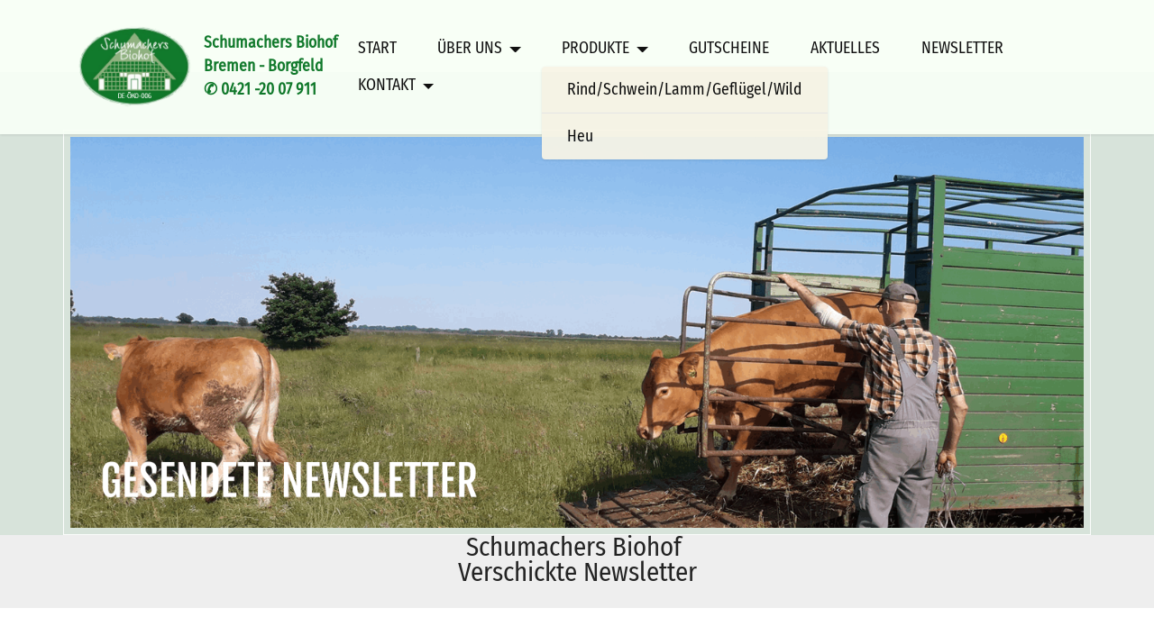

--- FILE ---
content_type: text/html; charset=UTF-8
request_url: https://schumachers-biohof.de/Gesendete-Newsletter-Schumachers%20Biohof.php?cat_id=5
body_size: 2156
content:
<!DOCTYPE html>
<html  lang="de">
<head>
  
  <meta charset="UTF-8">
  <meta http-equiv="X-UA-Compatible" content="IE=edge">
  
  <meta name="viewport" content="width=device-width, initial-scale=1, minimum-scale=1">
  <link rel="shortcut icon" href="assets/images/4logotrans300x300-128x128.png" type="image/x-icon">
  <meta name="description" content="Schumachers Biohof, Katrepeler Landstraße 58, 28357 Bremen-Borgfeld, Telefon: 0421-20 07 911, Aufzucht von Kühen mit Kälbern,  Ochsen werden ökologisch gehalten. Schonende Aufzucht garantiert aromatisches Bio-Fleisch.">
  
  
  <title>Gesendete Newsletter-fuer-Schumachers-Biohof</title>
  <link rel="stylesheet" href="assets/web/assets/mobirise-icons/mobirise-icons.css">
  <link rel="stylesheet" href="assets/bootstrap/css/bootstrap.min.css">
  <link rel="stylesheet" href="assets/bootstrap/css/bootstrap-grid.min.css">
  <link rel="stylesheet" href="assets/bootstrap/css/bootstrap-reboot.min.css">
  <link rel="stylesheet" href="assets/web/assets/gdpr-plugin/gdpr-styles.css">
  <link rel="stylesheet" href="assets/tether/tether.min.css">
  <link rel="stylesheet" href="assets/popup-overlay-plugin/style.css">
  <link rel="stylesheet" href="assets/dropdown/css/style.css">
  <link rel="stylesheet" href="assets/socicon/css/styles.css">
  <link href="assets/fonts/style.css" rel="stylesheet">
  <link rel="preload" as="style" href="assets/mobirise/css/mbr-additional.css?v=sDTckj"><link rel="stylesheet" href="assets/mobirise/css/mbr-additional.css?v=sDTckj" type="text/css">

  
  
  <meta name="Author" content="Friedhelm Schumacher"/>
<meta name="revisit-after" content="14 days"/>
<meta name="Keywords" content="Ökologische Tierhaltung, Biofleisch, Biohof, Rindfleisch, Schweinefleisch "/><meta name="Robots" content="index= follow"/>



<link rel="stylesheet" href="formulare/formular.css" type="text/css">
<link rel="stylesheet" href="formulare/jquery-ui.min.css" type="text/css" />

</head>
<body>
  
  <section class="menu menu2 cid-svNivAI1FO" once="menu" id="menu2-1ym">
    
    <nav class="navbar navbar-dropdown navbar-fixed-top navbar-expand-lg">
        <div class="container">
            <div class="navbar-brand">
                <span class="navbar-logo">
                    <a href="index.php">
                        <img src="assets/images/clogotrans300x300-300x300.png" alt="" style="height: 8rem;">
                    </a>
                </span>
                <span class="navbar-caption-wrap"><a class="navbar-caption text-primary display-4" href="tel:0421 - 20 07 911 •">Schumachers Biohof<br>Bremen - Borgfeld<br>✆ 0421 -20 07 911&nbsp;<br></a></span>
            </div>
            <button class="navbar-toggler" type="button" data-toggle="collapse" data-target="#navbarSupportedContent" aria-controls="navbarNavAltMarkup" aria-expanded="false" aria-label="Toggle navigation">
                <div class="hamburger">
                    <span></span>
                    <span></span>
                    <span></span>
                    <span></span>
                </div>
            </button>
            
<div class="collapse navbar-collapse" id="navbarSupportedContent">
<ul class="navbar-nav nav-dropdown nav-right" data-app-modern-menu="true"><li class="nav-item"><a class="nav-link link text-black text-primary display-4" href="index.php">START</a></li><li class="nav-item dropdown"><a class="nav-link link dropdown-toggle text-black display-4" href="#" data-toggle="dropdown-submenu" aria-expanded="false">ÜBER UNS</a><div class="dropdown-menu"><a class="text-black dropdown-item text-primary display-4" href="Zertifikate.html" aria-expanded="false">Zertifikate</a><a class="text-black dropdown-item text-primary display-4" href="index.php#content9-20r" aria-expanded="false">Bio informiert</a><a class="dropdown-item text-black text-primary display-4" href="index.php#content9-1zc">Hofladen / Abholungen</a><a class="dropdown-item text-black display-4" href="index.php#content9-1z6" aria-expanded="false">Schlachttermine / Bestellungen</a><a class="text-black dropdown-item text-primary display-4" href="bildergalerie1.html#gallery1-1zv" aria-expanded="false">Impressionen / Bilderalerie</a></div></li>
<li class="nav-item dropdown open"><a class="nav-link link text-black dropdown-toggle display-4" href="#" data-toggle="dropdown-submenu" aria-expanded="true">PRODUKTE</a><div class="dropdown-menu"><a class="text-black dropdown-item text-primary display-4" href="Produkte.html" aria-expanded="false">Rind/Schwein/Lamm/Geflügel/Wild</a><a class="text-black dropdown-item text-primary display-4" href="Heu-und-sStroh.html">Heu</a></div></li>
<li class="nav-item"><a class="nav-link link text-black text-primary display-4" href="Gutscheine.php">GUTSCHEINE</a>
</li><li class="nav-item"><a class="nav-link link text-black text-primary display-4" href="News-Schumachers-Biohof-Bremen.php">AKTUELLES</a></li><li class="nav-item"><a class="nav-link link text-black text-primary display-4" href="Newsletter-abonnieren-Schumachers-Biohof.php">NEWSLETTER</a></li><li class="nav-item dropdown"><a class="nav-link link text-black dropdown-toggle display-4" href="#" data-toggle="dropdown-submenu" aria-expanded="false">KONTAKT</a><div class="dropdown-menu"><a class="text-black dropdown-item text-primary display-4" href="Newsletter-abonnieren-Schumachers-Biohof.php">Newsletterabo</a><a class="text-black dropdown-item text-primary display-4" href="Standort-Schumachers-Biohof-Bremen.php" aria-expanded="false">Standort/Kontaktformular</a><a class="text-black dropdown-item text-primary display-4" href="Impressum-Schumachers-Biohof-Bremen.php" aria-expanded="false">Impressum</a><a class="text-black dropdown-item text-primary display-4" href="Datenschutz-Schumachers-Biohof-Bremen.php" aria-expanded="false">Datenschutz</a><a class="text-black dropdown-item text-primary display-4" href="Datenschutz-Schumachers-Biohof-Bremen.php#schumacher-cookies" aria-expanded="false">Cookies</a></div></li></ul>


            </div>
        </div>
    </nav>
</section>

<section class="header4 cid-swxwuvWilX" id="header4-23a">

    

    <div class="mbr-overlay" style="opacity: 0.1; background-color: rgb(4, 120, 36);">
    </div>

    <div class="container">
        <div class="row justify-content-md-center">
            <div class="media-content col-md-10">
                
                
                <div class="mbr-text align-center mbr-white pb-3">
                    
                </div>
                
            </div>
            <div class="mbr-figure pt-5">
                <img src="assets/images/gesendete-letter-bild-1420x560.png" alt="" style="width: 100%;">
            </div>
        </div>
    </div>
</section>

<section class="mbr-section article content9 cid-r8OyhlCJF0" id="content9-hc">
    
     

    <div class="container">
        <div class="inner-container" style="width: 100%;">
            <div class="section-text align-center mbr-fonts-style display-1"><orange2>Schumachers Biohof&nbsp;<br></orange2><gruen>Verschickte Newsletter</gruen></div>
         
        </div>
        </div>
</section>

<section class="mbr-section article content9 cid-r8OyhmCOK3" id="content9-he">
    
     

    <div class="container">
        <div class="inner-container" style="width: 100%;">
            <div class="section-text align-center mbr-fonts-style display-7">
                    
                <div>&nbsp;

--- FILE ---
content_type: text/css
request_url: https://schumachers-biohof.de/assets/mobirise/css/mbr-additional.css?v=sDTckj
body_size: 404080
content:
/*!
 * Mobirise v4 theme (https://mobirise.com/)
 * Copyright 2017 Mobirise
 */
section {
  background-color: #eeeeee;
}

.form-control:focus {
  box-shadow: none;
}

:focus {
  outline: none;
}

body {
  font-style: normal;
  line-height: 1.5;
}

section,
.container,
.container-fluid {
  position: relative;
  word-wrap: break-word;
}

a.mbr-iconfont:hover {
  text-decoration: none;
}

.article .lead p,
.article .lead ul,
.article .lead ol,
.article .lead pre,
.article .lead blockquote {
  margin-bottom: 0;
}

ul,
ol,
pre,
blockquote {
  margin-bottom: 2.3125rem;
}

pre {
  background: #f4f4f4;
  padding: 10px 24px;
  white-space: pre-wrap;
}

.inactive {
  -webkit-user-select: none;
  -moz-user-select: none;
  -ms-user-select: none;
  user-select: none;
  pointer-events: none;
  -webkit-user-drag: none;
  user-drag: none;
}

.mbr-section__comments .row {
  justify-content: center;
  -webkit-justify-content: center;
}

a {
  font-style: normal;
  font-weight: 400;
  cursor: pointer;
}

a, a:hover {
  text-decoration: none;
}

figure {
  margin-bottom: 0;
}

body {
  color: #232323;
}

h1,
h2,
h3,
h4,
h5,
h6,
.h1,
.h2,
.h3,
.h4,
.h5,
.h6,
.display-1,
.display-2,
.display-3,
.display-4 {
  line-height: 1;
  word-break: break-word;
  word-wrap: break-word;
}

.mbr-section-title {
  font-style: normal;
  line-height: 1.2;
}

.mbr-section-subtitle {
  line-height: 1.3;
}

.mbr-text {
  font-style: normal;
  line-height: 1.6;
}

b,
strong {
  font-weight: bold;
}

blockquote {
  padding: 10px 0 10px 20px;
  position: relative;
  border-left: 2px solid;
  border-color: #ff3366;
}

input:-webkit-autofill, input:-webkit-autofill:hover, input:-webkit-autofill:focus, input:-webkit-autofill:active {
  transition-delay: 9999s;
  transition-property: background-color, color;
}

textarea[type='hidden'] {
  display: none;
}

body {
  position: relative;
}

section {
  background-position: 50% 50%;
  background-repeat: no-repeat;
  background-size: cover;
}

section .mbr-background-video,
section .mbr-background-video-preview {
  position: absolute;
  bottom: 0;
  left: 0;
  right: 0;
  top: 0;
}

.hidden {
  visibility: hidden;
}

.mbr-z-index20 {
  z-index: 20;
}

/*! Base colors */
.mbr-white {
  color: #ffffff;
}

.mbr-black {
  color: #000000;
}

.mbr-bg-white {
  background-color: #ffffff;
}

.mbr-bg-black {
  background-color: #000000;
}

/*! Text-aligns */
.align-left {
  text-align: left;
}

.align-center {
  text-align: center;
}

.align-right {
  text-align: right;
}

@media (max-width: 767px) {
  .align-left,
  .align-center,
  .align-right,
  .mbr-section-btn,
  .mbr-section-title {
    text-align: center;
  }
}

/*! Font-weight  */
.mbr-light {
  font-weight: 300;
}

.mbr-regular {
  font-weight: 400;
}

.mbr-semibold {
  font-weight: 500;
}

.mbr-bold {
  font-weight: 700;
}

/*! Media  */
.media-size-item {
  -moz-flex: 1 1 auto;
  -o-flex: 1 1 auto;
  flex: 1 1 auto;
}

.media-content {
  flex-basis: 100%;
}

.media-container-row {
  display: flex;
  flex-direction: row;
  flex-wrap: wrap;
  justify-content: center;
  align-content: center;
  align-items: start;
}

.media-container-row .media-size-item {
  width: 400px;
}

.media-container-column {
  display: flex;
  flex-direction: column;
  flex-wrap: wrap;
  justify-content: center;
  align-content: center;
  align-items: stretch;
}

.media-container-column > * {
  width: 100%;
}

@media (min-width: 992px) {
  .media-container-row {
    flex-wrap: nowrap;
  }
}

figure {
  overflow: hidden;
}

figure[mbr-media-size] {
  transition: width 0.1s;
}

.mbr-figure img,
.mbr-figure iframe {
  display: block;
  width: 100%;
}

.card {
  background-color: transparent;
  border: none;
}

.card-box {
  width: 100%;
}

.card-img {
  text-align: center;
  flex-shrink: 0;
  -webkit-flex-shrink: 0;
}

.media {
  max-width: 100%;
  margin: 0 auto;
}

.mbr-figure {
  -ms-grid-row-align: center;
  align-self: center;
}

.media-container > div {
  max-width: 100%;
}

.mbr-figure img,
.card-img img {
  width: 100%;
}

@media (max-width: 991px) {
  .media-size-item {
    width: auto !important;
  }
  .media {
    width: auto;
  }
  .mbr-figure {
    width: 100% !important;
  }
}

/*! Buttons */
.btn {
  font-weight: 500;
  border-width: 2px;
  font-style: normal;
  letter-spacing: 1px;
  margin: .4rem .8rem;
  white-space: normal;
  transition: all .3s ease-in-out;
  display: inline-flex;
  align-items: center;
  justify-content: center;
  word-break: break-word;
  -webkit-align-items: center;
  -webkit-justify-content: center;
  display: -webkit-inline-flex;
}

.btn-sm {
  font-weight: 500;
  letter-spacing: 1px;
  transition: all .3s ease-in-out;
}

.btn-md {
  font-weight: 500;
  letter-spacing: 1px;
  margin: .4rem .8rem !important;
  transition: all .3s ease-in-out;
}

.btn-lg {
  font-weight: 500;
  letter-spacing: 1px;
  margin: .4rem .8rem !important;
  transition: all .3s ease-in-out;
}

.mbr-section-btn {
  margin-left: -0.25rem;
  margin-right: -0.25rem;
  font-size: 0;
}

nav .mbr-section-btn {
  margin-left: 0rem;
  margin-right: 0rem;
}

.btn-form {
  border-radius: 0;
}

.btn-form:hover {
  cursor: pointer;
}

/*! Btn icon margin */
.btn .mbr-iconfont,
.btn.btn-sm .mbr-iconfont {
  cursor: pointer;
  margin-right: 0.5rem;
}

.btn.btn-md .mbr-iconfont,
.btn.btn-md .mbr-iconfont {
  margin-right: 0.8rem;
}

.mbr-regular {
  font-weight: 400;
}

.mbr-semibold {
  font-weight: 500;
}

.mbr-bold {
  font-weight: 700;
}

[type='submit'] {
  -webkit-appearance: none;
}

/*! Full-screen */
.mbr-fullscreen .mbr-overlay {
  min-height: 100vh;
}

.mbr-fullscreen {
  display: flex;
  display: -moz-flex;
  display: -ms-flex;
  display: -o-flex;
  align-items: center;
  -webkit-align-items: center;
  min-height: 100vh;
  padding-top: 3rem;
  padding-bottom: 3rem;
}

/*! Map */
.map {
  height: 25rem;
  position: relative;
}

.map iframe {
  width: 100%;
  height: 100%;
}

.mbr-overlay {
  background-color: #000;
  bottom: 0;
  left: 0;
  opacity: .5;
  position: absolute;
  right: 0;
  top: 0;
  z-index: 0;
  pointer-events: none;
}

/* Form */
blockquote {
  font-style: italic;
  padding: 10px 0 10px 20px;
  font-size: 1.09rem;
  position: relative;
  border-width: 3px;
}

.form-control {
  background-color: #f5f5f5;
  box-shadow: none;
  color: #565656;
  line-height: 1.43;
  min-height: 3.5em;
  padding: 1.07em .5em;
}

.form-control, .form-control:focus {
  border: 1px solid #e8e8e8;
}

.form-active .form-control:invalid {
  border-color: red;
}

.form-control-label {
  position: relative;
  cursor: pointer;
  margin-bottom: .357em;
  padding: 0;
}

.alert {
  color: #ffffff;
  border-radius: 0;
  border: 0;
  font-size: .875rem;
  line-height: 1.5;
  margin-bottom: 1.875rem;
  padding: 1.25rem;
  position: relative;
}

.alert.alert-form::after {
  background-color: inherit;
  bottom: -7px;
  content: "";
  display: block;
  height: 14px;
  left: 50%;
  margin-left: -7px;
  position: absolute;
  transform: rotate(45deg);
  width: 14px;
  -webkit-transform: rotate(45deg);
}

.form-asterisk {
  font-family: initial;
  position: absolute;
  top: -2px;
  font-weight: normal;
}

/*! Scroll to top arrow */
#scrollToTop a i:before {
  content: '';
  position: absolute;
  height: 40%;
  top: 25%;
  background: #fff;
  width: 2px;
  left: calc(50% - 1px);
}

#scrollToTop a i:after {
  content: '';
  position: absolute;
  display: block;
  border-top: 2px solid #fff;
  border-right: 2px solid #fff;
  width: 40%;
  height: 40%;
  left: 30%;
  bottom: 30%;
  transform: rotate(135deg);
  -webkit-transform: rotate(135deg);
}

.mbr-arrow-up {
  bottom: 25px;
   left: calc(50% - 20px);
  position: fixed;
  text-align: right;
  z-index: 5000;
  color: #ffffff;
  font-size: 32px;
  transform: rotate(180deg);
  -webkit-transform: rotate(180deg);
}

.mbr-arrow-up a {
  background: rgba(0, 0, 0, 0.2);
  border-radius: 3px;
  color: #fff;
  display: inline-block;
  height: 40px;
  width: 40px;
  outline-style: none !important;
  position: relative;
  text-decoration: none;
  transition: all 0.3s ease-in-out;
  cursor: pointer;
  text-align: center;
}

.mbr-arrow-up a:hover {
  background-color: rgba(0, 0, 0, 0.4);
}

.mbr-arrow-up a i {
  line-height: 60px;
}

.mbr-arrow-up-icon {
  display: block;
  color: #fff;
}

.mbr-arrow-up-icon::before {
  content: '\203a';
  display: inline-block;
  font-family: serif;
  font-size: 32px;
  line-height: 1;
  font-style: normal;
  position: relative;
  top: 6px;
  left: -4px;
  -webkit-transform: rotate(-90deg);
  transform: rotate(-90deg);
}

/*! Arrow Down */
.mbr-arrow {
  position: absolute;
  bottom: 45px;
  left: 50%;
  width: 60px;
  height: 60px;
  cursor: pointer;
  background-color: rgba(80, 80, 80, 0.5);
  border-radius: 50%;
  -webkit-transform: translateX(-50%);
  transform: translateX(-50%);
}

.mbr-arrow > a {
  display: inline-block;
  text-decoration: none;
  outline-style: none;
  -webkit-animation: arrowdown 1.7s ease-in-out infinite;
  animation: arrowdown 1.7s ease-in-out infinite;
}

.mbr-arrow > a > i {
  position: absolute;
  top: -2px;
  left: 15px;
  font-size: 2rem;
}

@keyframes arrowdown {
  0% {
    transform: translateY(0px);
    -webkit-transform: translateY(0px);
  }
  50% {
    transform: translateY(-5px);
    -webkit-transform: translateY(-5px);
  }
  100% {
    transform: translateY(0px);
    -webkit-transform: translateY(0px);
  }
}

@-webkit-keyframes arrowdown {
  0% {
    transform: translateY(0px);
    -webkit-transform: translateY(0px);
  }
  50% {
    transform: translateY(-5px);
    -webkit-transform: translateY(-5px);
  }
  100% {
    transform: translateY(0px);
    -webkit-transform: translateY(0px);
  }
}

@media (max-width: 500px) {
  .mbr-arrow-up {
    left: 50%;
    right: auto;
    transform: translateX(-50%) rotate(180deg);
    -webkit-transform: translateX(-50%) rotate(180deg);
  }
}

/*Gradients animation*/
@keyframes gradient-animation {
  from {
    background-position: 0% 100%;
    -webkit-animation-timing-function: ease-in-out;
            animation-timing-function: ease-in-out;
  }
  to {
    background-position: 100% 0%;
    -webkit-animation-timing-function: ease-in-out;
            animation-timing-function: ease-in-out;
  }
}

@-webkit-keyframes gradient-animation {
  from {
    background-position: 0% 100%;
    -webkit-animation-timing-function: ease-in-out;
            animation-timing-function: ease-in-out;
  }
  to {
    background-position: 100% 0%;
    -webkit-animation-timing-function: ease-in-out;
            animation-timing-function: ease-in-out;
  }
}

.bg-gradient {
  background-size: 200% 200%;
  animation: gradient-animation 5s infinite alternate;
  -webkit-animation: gradient-animation 5s infinite alternate;
}

.menu .navbar-brand {
  display: -webkit-flex;
}

.menu .navbar-brand span {
  display: flex;
  display: -webkit-flex;
}

.menu .navbar-brand .navbar-caption-wrap {
  display: -webkit-flex;
}

.menu .navbar-brand .navbar-logo img {
  display: -webkit-flex;
}

@media (min-width: 768px) and (max-width: 1023px) {
  .menu .navbar-toggleable-sm .navbar-nav {
    display: -ms-flexbox;
  }
}

@media (max-width: 1023px) {
  .menu .navbar-collapse {
    max-height: 93.5vh;
  }
  .menu .navbar-collapse.show {
    overflow: auto;
  }
}

@media (min-width: 1024px) {
  .menu .navbar-nav.nav-dropdown {
    display: -webkit-flex;
  }
  .menu .navbar-toggleable-sm .navbar-collapse {
    display: -webkit-flex !important;
  }
  .menu .collapsed .navbar-collapse {
    max-height: 93.5vh;
  }
  .menu .collapsed .navbar-collapse.show {
    overflow: auto;
  }
}

@media (max-width: 767px) {
  .menu .navbar-collapse {
    max-height: 80vh;
  }
}

/* Others*/
.note-check a[data-value=Rubik] {
  font-style: normal;
}

.mbr-arrow a {
  color: #ffffff;
}

@media (max-width: 767px) {
  .mbr-arrow {
    display: none;
  }
}

.navbar {
  display: -webkit-flex;
  -webkit-flex-wrap: wrap;
  -webkit-align-items: center;
  -webkit-justify-content: space-between;
}

.navbar-collapse {
  -webkit-flex-basis: 100%;
  -webkit-flex-grow: 1;
  -webkit-align-items: center;
}

.nav-dropdown .link {
  padding: 0.667em 1.667em !important;
  margin: 0 !important;
}

.nav {
  display: -webkit-flex;
  -webkit-flex-wrap: wrap;
}

.row {
  display: -webkit-flex;
  -webkit-flex-wrap: wrap;
}

.justify-content-center {
  -webkit-justify-content: center;
}

.form-inline {
  display: -webkit-flex;
  -webkit-align-items: center;
}

.card-wrapper {
  -webkit-flex: 1;
}

.carousel-control {
  z-index: 10;
  display: -webkit-flex;
  -webkit-align-items: center;
  -webkit-justify-content: center;
}

.carousel-controls {
  display: -webkit-flex;
}

.media {
  display: -webkit-flex;
}

.form-group:focus {
  outline: none;
}

.jq-selectbox__select {
  padding: 1.07em 0.5em;
  position: absolute;
  top: 0;
  left: 0;
  width: 100%;
}

.jq-selectbox__dropdown {
  position: absolute;
  top: 100%;
  left: 0 !important;
  width: 100% !important;
}

.jq-selectbox__trigger-arrow {
  -webkit-transform: translateY(-50%);
          transform: translateY(-50%);
}

.jq-selectbox li {
  padding: 1.07em 0.5em;
}

input[type='range'] {
  padding-left: 0 !important;
  padding-right: 0 !important;
}

.modal-dialog,
.modal-content {
  height: 100%;
}

.modal-dialog .carousel-inner {
  height: calc(100vh - 1.75rem);
}

@media (max-width: 575px) {
  .modal-dialog .carousel-inner {
    height: calc(100vh - 1rem);
  }
}

.carousel-item {
  text-align: center;
}

.carousel-item img {
  margin: auto;
}

.navbar-toggler {
  align-self: flex-start;
  padding: 0.25rem 0.75rem;
  font-size: 1.25rem;
  line-height: 1;
  background: transparent;
  border: 1px solid transparent;
  border-radius: 0.25rem;
}

.navbar-toggler:focus,
.navbar-toggler:hover {
  text-decoration: none;
}

.navbar-toggler-icon {
  display: inline-block;
  width: 1.5em;
  height: 1.5em;
  vertical-align: middle;
  content: '';
  background: no-repeat center center;
  background-size: 100% 100%;
}

.navbar-toggler-left {
  position: absolute;
  left: 1rem;
}

.navbar-toggler-right {
  position: absolute;
  right: 1rem;
}

@media (max-width: 575px) {
  .navbar-toggleable .navbar-nav .dropdown-menu {
    position: static;
    float: none;
  }
  .navbar-toggleable > .container {
    padding-right: 0;
    padding-left: 0;
  }
}

@media (min-width: 576px) {
  .navbar-toggleable {
    flex-direction: row;
    flex-wrap: nowrap;
    align-items: center;
  }
  .navbar-toggleable .navbar-nav {
    flex-direction: row;
  }
  .navbar-toggleable .navbar-nav .nav-link {
    padding-right: 0.5rem;
    padding-left: 0.5rem;
  }
  .navbar-toggleable > .container {
    display: flex;
    flex-wrap: nowrap;
    align-items: center;
  }
  .navbar-toggleable .navbar-collapse {
    display: flex !important;
    width: 100%;
  }
  .navbar-toggleable .navbar-toggler {
    display: none;
  }
}

@media (max-width: 767px) {
  .navbar-toggleable-sm .navbar-nav .dropdown-menu {
    position: static;
    float: none;
  }
  .navbar-toggleable-sm > .container {
    padding-right: 0;
    padding-left: 0;
  }
}

@media (min-width: 768px) {
  .navbar-toggleable-sm {
    flex-direction: row;
    flex-wrap: nowrap;
    align-items: center;
  }
  .navbar-toggleable-sm .navbar-nav {
    flex-direction: row;
  }
  .navbar-toggleable-sm .navbar-nav .nav-link {
    padding-right: 0.5rem;
    padding-left: 0.5rem;
  }
  .navbar-toggleable-sm > .container {
    display: flex;
    flex-wrap: nowrap;
    align-items: center;
  }
  .navbar-toggleable-sm .navbar-collapse {
    display: none;
    width: 100%;
  }
  .navbar-toggleable-sm .navbar-toggler {
    display: none;
  }
}

@media (max-width: 1023px) {
  .navbar-toggleable-md .navbar-nav .dropdown-menu {
    position: static;
    float: none;
  }
  .navbar-toggleable-md > .container {
    padding-right: 0;
    padding-left: 0;
  }
}

@media (min-width: 1024px) {
  .navbar-toggleable-md {
    flex-direction: row;
    flex-wrap: nowrap;
    align-items: center;
  }
  .navbar-toggleable-md .navbar-nav {
    flex-direction: row;
  }
  .navbar-toggleable-md .navbar-nav .nav-link {
    padding-right: 0.5rem;
    padding-left: 0.5rem;
  }
  .navbar-toggleable-md > .container {
    display: flex;
    flex-wrap: nowrap;
    align-items: center;
  }
  .navbar-toggleable-md .navbar-collapse {
    display: flex !important;
    width: 100%;
  }
  .navbar-toggleable-md .navbar-toggler {
    display: none;
  }
}

@media (max-width: 1199px) {
  .navbar-toggleable-lg .navbar-nav .dropdown-menu {
    position: static;
    float: none;
  }
  .navbar-toggleable-lg > .container {
    padding-right: 0;
    padding-left: 0;
  }
}

@media (min-width: 1200px) {
  .navbar-toggleable-lg {
    flex-direction: row;
    flex-wrap: nowrap;
    align-items: center;
  }
  .navbar-toggleable-lg .navbar-nav {
    flex-direction: row;
  }
  .navbar-toggleable-lg .navbar-nav .nav-link {
    padding-right: 0.5rem;
    padding-left: 0.5rem;
  }
  .navbar-toggleable-lg > .container {
    display: flex;
    flex-wrap: nowrap;
    align-items: center;
  }
  .navbar-toggleable-lg .navbar-collapse {
    display: flex !important;
    width: 100%;
  }
  .navbar-toggleable-lg .navbar-toggler {
    display: none;
  }
}

.navbar-toggleable-xl {
  flex-direction: row;
  flex-wrap: nowrap;
  align-items: center;
}

.navbar-toggleable-xl .navbar-nav .dropdown-menu {
  position: static;
  float: none;
}

.navbar-toggleable-xl > .container {
  padding-right: 0;
  padding-left: 0;
}

.navbar-toggleable-xl .navbar-nav {
  flex-direction: row;
}

.navbar-toggleable-xl .navbar-nav .nav-link {
  padding-right: 0.5rem;
  padding-left: 0.5rem;
}

.navbar-toggleable-xl > .container {
  display: flex;
  flex-wrap: nowrap;
  align-items: center;
}

.navbar-toggleable-xl .navbar-collapse {
  display: flex !important;
  width: 100%;
}

.navbar-toggleable-xl .navbar-toggler {
  display: none;
}

.card-img {
  width: auto;
}

.menu .navbar.collapsed:not(.beta-menu) {
  flex-direction: column;
}

.carousel-item.active,
.carousel-item-next,
.carousel-item-prev {
  display: flex;
}

.note-air-layout .dropup .dropdown-menu,
.note-air-layout .navbar-fixed-bottom .dropdown .dropdown-menu {
  bottom: initial !important;
}

html,
body {
  height: auto;
  min-height: 100vh;
}

.dropup .dropdown-toggle::after {
  display: none;
}
body {
  font-family: Rubik;
}
.display-1 {
  font-family: 'FiraSansCondensed-Regular';
  font-size: 1.8rem;
  font-display: swap;
}
.display-1 > .mbr-iconfont {
  font-size: 2.88rem;
}
.display-2 {
  font-family: 'FiraSansCondensed-Regular';
  font-size: 1.4rem;
  font-display: swap;
}
.display-2 > .mbr-iconfont {
  font-size: 2.24rem;
}
.display-4 {
  font-family: 'FiraSansCondensed-Regular';
  font-size: 1.1rem;
  font-display: swap;
}
.display-4 > .mbr-iconfont {
  font-size: 1.76rem;
}
.display-5 {
  font-family: 'FiraSansCondensed-Regular';
  font-size: 1.2rem;
  font-display: swap;
}
.display-5 > .mbr-iconfont {
  font-size: 1.92rem;
}
.display-7 {
  font-family: 'FiraSansCondensed-Regular';
  font-size: 1.05rem;
  font-display: swap;
}
.display-7 > .mbr-iconfont {
  font-size: 1.68rem;
}
/* ---- Fluid typography for mobile devices ---- */
/* 1.4 - font scale ratio ( bootstrap == 1.42857 ) */
/* 100vw - current viewport width */
/* (48 - 20)  48 == 48rem == 768px, 20 == 20rem == 320px(minimal supported viewport) */
/* 0.65 - min scale variable, may vary */
@media (max-width: 768px) {
  .display-1 {
    font-size: 1.44rem;
    font-size: calc( 1.28rem + (1.8 - 1.28) * ((100vw - 20rem) / (48 - 20)));
    line-height: calc( 1.4 * (1.28rem + (1.8 - 1.28) * ((100vw - 20rem) / (48 - 20))));
  }
  .display-2 {
    font-size: 1.12rem;
    font-size: calc( 1.14rem + (1.4 - 1.14) * ((100vw - 20rem) / (48 - 20)));
    line-height: calc( 1.4 * (1.14rem + (1.4 - 1.14) * ((100vw - 20rem) / (48 - 20))));
  }
  .display-4 {
    font-size: 0.88rem;
    font-size: calc( 1.0350000000000001rem + (1.1 - 1.0350000000000001) * ((100vw - 20rem) / (48 - 20)));
    line-height: calc( 1.4 * (1.0350000000000001rem + (1.1 - 1.0350000000000001) * ((100vw - 20rem) / (48 - 20))));
  }
  .display-5 {
    font-size: 0.96rem;
    font-size: calc( 1.07rem + (1.2 - 1.07) * ((100vw - 20rem) / (48 - 20)));
    line-height: calc( 1.4 * (1.07rem + (1.2 - 1.07) * ((100vw - 20rem) / (48 - 20))));
  }
}
/* Buttons */
.btn {
  padding: 1rem 3rem;
  border-radius: 3px;
}
.btn-sm {
  padding: 0.6rem 1.5rem;
  border-radius: 3px;
}
.btn-md {
  padding: 1rem 3rem;
  border-radius: 3px;
}
.btn-lg {
  padding: 1.2rem 3.2rem;
  border-radius: 3px;
}
.bg-primary {
  background-color: #00701d !important;
}
.bg-success {
  background-color: #eb8a16 !important;
}
.bg-info {
  background-color: #e9dc0a !important;
}
.bg-warning {
  background-color: #0082c3 !important;
}
.bg-danger {
  background-color: #ffffff !important;
}
.btn-primary,
.btn-primary:active {
  background-color: #00701d !important;
  border-color: #00701d !important;
  color: #ffffff !important;
}
.btn-primary:hover,
.btn-primary:focus,
.btn-primary.focus,
.btn-primary.active {
  color: #ffffff !important;
  background-color: #002409 !important;
  border-color: #002409 !important;
}
.btn-primary.disabled,
.btn-primary:disabled {
  color: #ffffff !important;
  background-color: #002409 !important;
  border-color: #002409 !important;
}
.btn-secondary,
.btn-secondary:active {
  background-color: #879a9f !important;
  border-color: #879a9f !important;
  color: #ffffff !important;
}
.btn-secondary:hover,
.btn-secondary:focus,
.btn-secondary.focus,
.btn-secondary.active {
  color: #ffffff !important;
  background-color: #617479 !important;
  border-color: #617479 !important;
}
.btn-secondary.disabled,
.btn-secondary:disabled {
  color: #ffffff !important;
  background-color: #617479 !important;
  border-color: #617479 !important;
}
.btn-info,
.btn-info:active {
  background-color: #e9dc0a !important;
  border-color: #e9dc0a !important;
  color: #000000 !important;
}
.btn-info:hover,
.btn-info:focus,
.btn-info.focus,
.btn-info.active {
  color: #000000 !important;
  background-color: #a09707 !important;
  border-color: #a09707 !important;
}
.btn-info.disabled,
.btn-info:disabled {
  color: #000000 !important;
  background-color: #a09707 !important;
  border-color: #a09707 !important;
}
.btn-success,
.btn-success:active {
  background-color: #eb8a16 !important;
  border-color: #eb8a16 !important;
  color: #ffffff !important;
}
.btn-success:hover,
.btn-success:focus,
.btn-success.focus,
.btn-success.active {
  color: #ffffff !important;
  background-color: #a6610e !important;
  border-color: #a6610e !important;
}
.btn-success.disabled,
.btn-success:disabled {
  color: #ffffff !important;
  background-color: #a6610e !important;
  border-color: #a6610e !important;
}
.btn-warning,
.btn-warning:active {
  background-color: #0082c3 !important;
  border-color: #0082c3 !important;
  color: #ffffff !important;
}
.btn-warning:hover,
.btn-warning:focus,
.btn-warning.focus,
.btn-warning.active {
  color: #ffffff !important;
  background-color: #004f76 !important;
  border-color: #004f76 !important;
}
.btn-warning.disabled,
.btn-warning:disabled {
  color: #ffffff !important;
  background-color: #004f76 !important;
  border-color: #004f76 !important;
}
.btn-danger,
.btn-danger:active {
  background-color: #ffffff !important;
  border-color: #ffffff !important;
  color: #808080 !important;
}
.btn-danger:hover,
.btn-danger:focus,
.btn-danger.focus,
.btn-danger.active {
  color: #808080 !important;
  background-color: #d9d9d9 !important;
  border-color: #d9d9d9 !important;
}
.btn-danger.disabled,
.btn-danger:disabled {
  color: #808080 !important;
  background-color: #d9d9d9 !important;
  border-color: #d9d9d9 !important;
}
.btn-white {
  color: #333333 !important;
}
.btn-white,
.btn-white:active {
  background-color: #ffffff !important;
  border-color: #ffffff !important;
  color: #808080 !important;
}
.btn-white:hover,
.btn-white:focus,
.btn-white.focus,
.btn-white.active {
  color: #808080 !important;
  background-color: #d9d9d9 !important;
  border-color: #d9d9d9 !important;
}
.btn-white.disabled,
.btn-white:disabled {
  color: #808080 !important;
  background-color: #d9d9d9 !important;
  border-color: #d9d9d9 !important;
}
.btn-black,
.btn-black:active {
  background-color: #333333 !important;
  border-color: #333333 !important;
  color: #ffffff !important;
}
.btn-black:hover,
.btn-black:focus,
.btn-black.focus,
.btn-black.active {
  color: #ffffff !important;
  background-color: #0d0d0d !important;
  border-color: #0d0d0d !important;
}
.btn-black.disabled,
.btn-black:disabled {
  color: #ffffff !important;
  background-color: #0d0d0d !important;
  border-color: #0d0d0d !important;
}
.btn-primary-outline,
.btn-primary-outline:active {
  background: none;
  border-color: #000a03;
  color: #000a03;
}
.btn-primary-outline:hover,
.btn-primary-outline:focus,
.btn-primary-outline.focus,
.btn-primary-outline.active {
  color: #ffffff;
  background-color: #00701d;
  border-color: #00701d;
}
.btn-primary-outline.disabled,
.btn-primary-outline:disabled {
  color: #ffffff !important;
  background-color: #00701d !important;
  border-color: #00701d !important;
}
.btn-secondary-outline,
.btn-secondary-outline:active {
  background: none;
  border-color: #55666b;
  color: #55666b;
}
.btn-secondary-outline:hover,
.btn-secondary-outline:focus,
.btn-secondary-outline.focus,
.btn-secondary-outline.active {
  color: #ffffff;
  background-color: #879a9f;
  border-color: #879a9f;
}
.btn-secondary-outline.disabled,
.btn-secondary-outline:disabled {
  color: #ffffff !important;
  background-color: #879a9f !important;
  border-color: #879a9f !important;
}
.btn-info-outline,
.btn-info-outline:active {
  background: none;
  border-color: #878006;
  color: #878006;
}
.btn-info-outline:hover,
.btn-info-outline:focus,
.btn-info-outline.focus,
.btn-info-outline.active {
  color: #000000;
  background-color: #e9dc0a;
  border-color: #e9dc0a;
}
.btn-info-outline.disabled,
.btn-info-outline:disabled {
  color: #000000 !important;
  background-color: #e9dc0a !important;
  border-color: #e9dc0a !important;
}
.btn-success-outline,
.btn-success-outline:active {
  background: none;
  border-color: #8f530c;
  color: #8f530c;
}
.btn-success-outline:hover,
.btn-success-outline:focus,
.btn-success-outline.focus,
.btn-success-outline.active {
  color: #ffffff;
  background-color: #eb8a16;
  border-color: #eb8a16;
}
.btn-success-outline.disabled,
.btn-success-outline:disabled {
  color: #ffffff !important;
  background-color: #eb8a16 !important;
  border-color: #eb8a16 !important;
}
.btn-warning-outline,
.btn-warning-outline:active {
  background: none;
  border-color: #003e5d;
  color: #003e5d;
}
.btn-warning-outline:hover,
.btn-warning-outline:focus,
.btn-warning-outline.focus,
.btn-warning-outline.active {
  color: #ffffff;
  background-color: #0082c3;
  border-color: #0082c3;
}
.btn-warning-outline.disabled,
.btn-warning-outline:disabled {
  color: #ffffff !important;
  background-color: #0082c3 !important;
  border-color: #0082c3 !important;
}
.btn-danger-outline,
.btn-danger-outline:active {
  background: none;
  border-color: #cccccc;
  color: #cccccc;
}
.btn-danger-outline:hover,
.btn-danger-outline:focus,
.btn-danger-outline.focus,
.btn-danger-outline.active {
  color: #808080;
  background-color: #ffffff;
  border-color: #ffffff;
}
.btn-danger-outline.disabled,
.btn-danger-outline:disabled {
  color: #808080 !important;
  background-color: #ffffff !important;
  border-color: #ffffff !important;
}
.btn-black-outline,
.btn-black-outline:active {
  background: none;
  border-color: #000000;
  color: #000000;
}
.btn-black-outline:hover,
.btn-black-outline:focus,
.btn-black-outline.focus,
.btn-black-outline.active {
  color: #ffffff;
  background-color: #333333;
  border-color: #333333;
}
.btn-black-outline.disabled,
.btn-black-outline:disabled {
  color: #ffffff !important;
  background-color: #333333 !important;
  border-color: #333333 !important;
}
.btn-white-outline,
.btn-white-outline:active,
.btn-white-outline.active {
  background: none;
  border-color: #ffffff;
  color: #ffffff;
}
.btn-white-outline:hover,
.btn-white-outline:focus,
.btn-white-outline.focus {
  color: #333333;
  background-color: #ffffff;
  border-color: #ffffff;
}
.text-primary {
  color: #00701d !important;
}
.text-secondary {
  color: #879a9f !important;
}
.text-success {
  color: #eb8a16 !important;
}
.text-info {
  color: #e9dc0a !important;
}
.text-warning {
  color: #0082c3 !important;
}
.text-danger {
  color: #ffffff !important;
}
.text-white {
  color: #ffffff !important;
}
.text-black {
  color: #000000 !important;
}
a.text-primary:hover,
a.text-primary:focus {
  color: #000a03 !important;
}
a.text-secondary:hover,
a.text-secondary:focus {
  color: #55666b !important;
}
a.text-success:hover,
a.text-success:focus {
  color: #8f530c !important;
}
a.text-info:hover,
a.text-info:focus {
  color: #878006 !important;
}
a.text-warning:hover,
a.text-warning:focus {
  color: #003e5d !important;
}
a.text-danger:hover,
a.text-danger:focus {
  color: #cccccc !important;
}
a.text-white:hover,
a.text-white:focus {
  color: #b3b3b3 !important;
}
a.text-black:hover,
a.text-black:focus {
  color: #4d4d4d !important;
}
.alert-success {
  background-color: #70c770;
}
.alert-info {
  background-color: #e9dc0a;
}
.alert-warning {
  background-color: #0082c3;
}
.alert-danger {
  background-color: #ffffff;
}
.mbr-section-btn a.btn:not(.btn-form):hover,
.mbr-section-btn a.btn:not(.btn-form):focus {
  box-shadow: none !important;
}
.mbr-gallery-filter li.active .btn {
  background-color: #00701d;
  border-color: #00701d;
  color: #ffffff;
}
.mbr-gallery-filter li.active .btn:focus {
  box-shadow: none;
}
a,
a:hover {
  color: #00701d;
}
.mbr-plan-header.bg-primary .mbr-plan-subtitle,
.mbr-plan-header.bg-primary .mbr-plan-price-desc {
  color: #00f03e;
}
.mbr-plan-header.bg-success .mbr-plan-subtitle,
.mbr-plan-header.bg-success .mbr-plan-price-desc {
  color: #fbe8d2;
}
.mbr-plan-header.bg-info .mbr-plan-subtitle,
.mbr-plan-header.bg-info .mbr-plan-price-desc {
  color: #fcf9c3;
}
.mbr-plan-header.bg-warning .mbr-plan-subtitle,
.mbr-plan-header.bg-warning .mbr-plan-price-desc {
  color: #43c0ff;
}
.mbr-plan-header.bg-danger .mbr-plan-subtitle,
.mbr-plan-header.bg-danger .mbr-plan-price-desc {
  color: #ffffff;
}
/* Scroll to top button*/
.form-control {
  font-family: 'FiraSansCondensed-Regular';
  font-size: 1.05rem;
  font-display: swap;
}
.form-control > .mbr-iconfont {
  font-size: 1.68rem;
}
blockquote {
  border-color: #00701d;
}
/* Forms */
.mbr-form .btn {
  margin: .4rem 0;
}
@media (max-width: 767px) {
  .btn {
    font-size: .75rem !important;
  }
  .btn .mbr-iconfont {
    font-size: 1rem !important;
  }
}
/* Footer */
.mbr-footer-content li::before,
.mbr-footer .mbr-contacts li::before {
  background: #00701d;
}
.mbr-footer-content li a:hover,
.mbr-footer .mbr-contacts li a:hover {
  color: #00701d;
}
/* Headers*/
@media screen and (-ms-high-contrast: active), (-ms-high-contrast: none) {
  .card-wrapper {
    flex: auto !important;
  }
}
.jq-selectbox li:hover,
.jq-selectbox li.selected {
  background-color: #00701d;
  color: #ffffff;
}
.jq-selectbox .jq-selectbox__trigger-arrow,
.jq-number__spin.minus:after,
.jq-number__spin.plus:after {
  transition: 0.4s;
  border-top-color: currentColor;
  border-bottom-color: currentColor;
}
.jq-selectbox:hover .jq-selectbox__trigger-arrow,
.jq-number__spin.minus:hover:after,
.jq-number__spin.plus:hover:after {
  border-top-color: #00701d;
  border-bottom-color: #00701d;
}
.xdsoft_datetimepicker .xdsoft_calendar td.xdsoft_default,
.xdsoft_datetimepicker .xdsoft_calendar td.xdsoft_current,
.xdsoft_datetimepicker .xdsoft_timepicker .xdsoft_time_box > div > div.xdsoft_current {
  color: #ffffff !important;
  background-color: #00701d !important;
  box-shadow: none !important;
}
.xdsoft_datetimepicker .xdsoft_calendar td:hover,
.xdsoft_datetimepicker .xdsoft_timepicker .xdsoft_time_box > div > div:hover {
  color: #000000 !important;
  background: #879a9f !important;
  box-shadow: none !important;
}
.lazy-bg {
  background-image: none !important;
}
.lazy-placeholder:not(section),
.lazy-none {
  display: block;
  position: relative;
  padding-bottom: 56.25%;
}
iframe.lazy-placeholder,
.lazy-placeholder:after {
  content: '';
  position: absolute;
  width: 100px;
  height: 100px;
  background: transparent no-repeat center;
  background-size: contain;
  top: 50%;
  left: 50%;
  transform: translateX(-50%) translateY(-50%);
  background-image: url("data:image/svg+xml;charset=UTF-8,%3csvg width='32' height='32' viewBox='0 0 64 64' xmlns='http://www.w3.org/2000/svg' stroke='%2300701d' %3e%3cg fill='none' fill-rule='evenodd'%3e%3cg transform='translate(16 16)' stroke-width='2'%3e%3ccircle stroke-opacity='.5' cx='16' cy='16' r='16'/%3e%3cpath d='M32 16c0-9.94-8.06-16-16-16'%3e%3canimateTransform attributeName='transform' type='rotate' from='0 16 16' to='360 16 16' dur='1s' repeatCount='indefinite'/%3e%3c/path%3e%3c/g%3e%3c/g%3e%3c/svg%3e");
}
section.lazy-placeholder:after {
  opacity: 0.3;
}
.cid-svNivAI1FO {
  z-index: 1000;
  width: 100%;
  position: relative;
  min-height: 80px;
  opacity: 0.93;
}
.cid-svNivAI1FO nav.navbar {
  position: fixed;
}
.cid-svNivAI1FO .dropdown-item:before {
  font-family: Moririse2 !important;
  content: "\e966";
  display: inline-block;
  width: 0;
  position: absolute;
  left: 1rem;
  top: 0.5rem;
  margin-right: 0.5rem;
  line-height: 1;
  font-size: inherit;
  vertical-align: middle;
  text-align: center;
  overflow: hidden;
  transform: scale(0, 1);
  transition: all 0.25s ease-in-out;
}
.cid-svNivAI1FO .dropdown-menu {
  padding: 0;
  border-radius: 4px;
  box-shadow: 0 1px 3px 0 rgba(0, 0, 0, 0.1);
}
.cid-svNivAI1FO .dropdown-item {
  border-bottom: 1px solid #e6e6e6;
}
.cid-svNivAI1FO .dropdown-item:hover,
.cid-svNivAI1FO .dropdown-item:focus {
  background: #00701d !important;
  color: white !important;
}
.cid-svNivAI1FO .dropdown-item:first-child {
  border-top-left-radius: 4px;
  border-top-right-radius: 4px;
}
.cid-svNivAI1FO .dropdown-item:last-child {
  border-bottom: none;
  border-bottom-left-radius: 4px;
  border-bottom-right-radius: 4px;
}
.cid-svNivAI1FO .nav-dropdown .link {
  padding: 0 0.3em !important;
  margin: 0.667em 1em !important;
}
.cid-svNivAI1FO .nav-dropdown .link.dropdown-toggle::after {
  margin-left: 0.5rem;
  margin-top: 0.2rem;
}
.cid-svNivAI1FO .nav-link {
  position: relative;
}
.cid-svNivAI1FO .container {
  display: flex;
  margin: auto;
}
.cid-svNivAI1FO .iconfont-wrapper {
  color: #000000 !important;
  font-size: 1.5rem;
  padding-right: 0.5rem;
}
.cid-svNivAI1FO .dropdown-menu,
.cid-svNivAI1FO .navbar.opened {
  background: #f8f5e6 !important;
}
.cid-svNivAI1FO .nav-item:focus,
.cid-svNivAI1FO .nav-link:focus {
  outline: none;
}
.cid-svNivAI1FO .dropdown .dropdown-menu .dropdown-item {
  width: auto;
  transition: all 0.25s ease-in-out;
}
.cid-svNivAI1FO .dropdown .dropdown-menu .dropdown-item::after {
  right: 0.5rem;
}
.cid-svNivAI1FO .dropdown .dropdown-menu .dropdown-item .mbr-iconfont {
  margin-right: 0.5rem;
  vertical-align: sub;
}
.cid-svNivAI1FO .dropdown .dropdown-menu .dropdown-item .mbr-iconfont:before {
  display: inline-block;
  transform: scale(1, 1);
  transition: all 0.25s ease-in-out;
}
.cid-svNivAI1FO .collapsed .dropdown-menu .dropdown-item:before {
  display: none;
}
.cid-svNivAI1FO .collapsed .dropdown .dropdown-menu .dropdown-item {
  padding: 0.235em 1.5em 0.235em 1.5em !important;
  transition: none;
  margin: 0 !important;
}
.cid-svNivAI1FO .navbar {
  min-height: 70px;
  transition: all 0.3s;
  border-bottom: 1px solid transparent;
  box-shadow: 0 1px 3px 0 rgba(0, 0, 0, 0.1);
  background: #f8fff6;
}
.cid-svNivAI1FO .navbar.opened {
  transition: all 0.3s;
}
.cid-svNivAI1FO .navbar .dropdown-item {
  padding: 0.5rem 1.8rem;
}
.cid-svNivAI1FO .navbar .navbar-logo img {
  width: auto;
}
.cid-svNivAI1FO .navbar .navbar-collapse {
  justify-content: flex-end;
  z-index: 1;
}
.cid-svNivAI1FO .navbar.collapsed {
  justify-content: center;
}
.cid-svNivAI1FO .navbar.collapsed .nav-item .nav-link::before {
  display: none;
}
.cid-svNivAI1FO .navbar.collapsed.opened .dropdown-menu {
  top: 0;
}
@media (min-width: 992px) {
  .cid-svNivAI1FO .navbar.collapsed.opened:not(.navbar-short) .navbar-collapse {
    max-height: calc(98.5vh - 8rem);
  }
}
.cid-svNivAI1FO .navbar.collapsed .dropdown-menu .dropdown-submenu {
  left: 0 !important;
}
.cid-svNivAI1FO .navbar.collapsed .dropdown-menu .dropdown-item:after {
  right: auto;
}
.cid-svNivAI1FO .navbar.collapsed .dropdown-menu .dropdown-toggle[data-toggle="dropdown-submenu"]:after {
  margin-left: 0.5rem;
  margin-top: 0.2rem;
  border-top: 0.35em solid;
  border-right: 0.35em solid transparent;
  border-left: 0.35em solid transparent;
  border-bottom: 0;
  top: 41%;
}
.cid-svNivAI1FO .navbar.collapsed ul.navbar-nav li {
  margin: auto;
}
.cid-svNivAI1FO .navbar.collapsed .dropdown-menu .dropdown-item {
  padding: 0.25rem 1.5rem;
  text-align: center;
}
.cid-svNivAI1FO .navbar.collapsed .icons-menu {
  padding-left: 0;
  padding-right: 0;
  padding-top: 0.5rem;
  padding-bottom: 0.5rem;
}
@media (max-width: 991px) {
  .cid-svNivAI1FO .navbar .nav-item .nav-link::before {
    display: none;
  }
  .cid-svNivAI1FO .navbar.opened .dropdown-menu {
    top: 0;
  }
  .cid-svNivAI1FO .navbar .dropdown-menu .dropdown-submenu {
    left: 0 !important;
  }
  .cid-svNivAI1FO .navbar .dropdown-menu .dropdown-item:after {
    right: auto;
  }
  .cid-svNivAI1FO .navbar .dropdown-menu .dropdown-toggle[data-toggle="dropdown-submenu"]:after {
    margin-left: 0.5rem;
    margin-top: 0.2rem;
    border-top: 0.35em solid;
    border-right: 0.35em solid transparent;
    border-left: 0.35em solid transparent;
    border-bottom: 0;
    top: 40%;
  }
  .cid-svNivAI1FO .navbar .navbar-logo img {
    height: 3rem !important;
  }
  .cid-svNivAI1FO .navbar ul.navbar-nav li {
    margin: auto;
  }
  .cid-svNivAI1FO .navbar .dropdown-menu .dropdown-item {
    padding: 0.25rem 1.5rem !important;
    text-align: center;
  }
  .cid-svNivAI1FO .navbar .navbar-brand {
    flex-shrink: initial;
    flex-basis: auto;
    word-break: break-word;
    padding-right: 2rem;
  }
  .cid-svNivAI1FO .navbar .navbar-toggler {
    flex-basis: auto;
  }
  .cid-svNivAI1FO .navbar .icons-menu {
    padding-left: 0;
    padding-top: 0.5rem;
    padding-bottom: 0.5rem;
  }
}
.cid-svNivAI1FO .navbar.navbar-short {
  min-height: 60px;
}
.cid-svNivAI1FO .navbar.navbar-short .navbar-logo img {
  height: 2.5rem !important;
}
.cid-svNivAI1FO .navbar.navbar-short .navbar-brand {
  min-height: 60px;
  padding: 0;
}
.cid-svNivAI1FO .navbar-brand {
  min-height: 70px;
  flex-shrink: 0;
  align-items: center;
  margin-right: 0;
  padding: 10px 0;
  transition: all 0.3s;
  word-break: break-word;
  z-index: 1;
}
.cid-svNivAI1FO .navbar-brand .navbar-caption {
  line-height: inherit !important;
}
.cid-svNivAI1FO .navbar-brand .navbar-logo a {
  outline: none;
}
.cid-svNivAI1FO .dropdown-item.active,
.cid-svNivAI1FO .dropdown-item:active {
  background-color: transparent;
}
.cid-svNivAI1FO .navbar-expand-lg .navbar-nav .nav-link {
  padding: 0;
}
.cid-svNivAI1FO .nav-dropdown .link.dropdown-toggle {
  margin-right: 1.667em;
}
.cid-svNivAI1FO .nav-dropdown .link.dropdown-toggle[aria-expanded="true"] {
  margin-right: 0;
  padding: 0.667em 1.667em;
}
.cid-svNivAI1FO .navbar.navbar-expand-lg .dropdown .dropdown-menu {
  background: #f8fff6;
}
.cid-svNivAI1FO .navbar.navbar-expand-lg .dropdown .dropdown-menu .dropdown-submenu {
  margin: 0;
  left: 100%;
}
.cid-svNivAI1FO .navbar .dropdown.open > .dropdown-menu {
  display: block;
}
.cid-svNivAI1FO ul.navbar-nav {
  flex-wrap: wrap;
}
.cid-svNivAI1FO .navbar-buttons {
  text-align: center;
  min-width: 170px;
}
.cid-svNivAI1FO button.navbar-toggler {
  outline: none;
  width: 31px;
  height: 20px;
  cursor: pointer;
  transition: all 0.2s;
  position: relative;
  align-self: center;
}
.cid-svNivAI1FO button.navbar-toggler .hamburger span {
  position: absolute;
  right: 0;
  width: 30px;
  height: 2px;
  border-right: 5px;
  background-color: #000000;
}
.cid-svNivAI1FO button.navbar-toggler .hamburger span:nth-child(1) {
  top: 0;
  transition: all 0.2s;
}
.cid-svNivAI1FO button.navbar-toggler .hamburger span:nth-child(2) {
  top: 8px;
  transition: all 0.15s;
}
.cid-svNivAI1FO button.navbar-toggler .hamburger span:nth-child(3) {
  top: 8px;
  transition: all 0.15s;
}
.cid-svNivAI1FO button.navbar-toggler .hamburger span:nth-child(4) {
  top: 16px;
  transition: all 0.2s;
}
.cid-svNivAI1FO nav.opened .hamburger span:nth-child(1) {
  top: 8px;
  width: 0;
  opacity: 0;
  right: 50%;
  transition: all 0.2s;
}
.cid-svNivAI1FO nav.opened .hamburger span:nth-child(2) {
  transform: rotate(45deg);
  transition: all 0.25s;
}
.cid-svNivAI1FO nav.opened .hamburger span:nth-child(3) {
  transform: rotate(-45deg);
  transition: all 0.25s;
}
.cid-svNivAI1FO nav.opened .hamburger span:nth-child(4) {
  top: 8px;
  width: 0;
  opacity: 0;
  right: 50%;
  transition: all 0.2s;
}
.cid-svNivAI1FO .navbar-dropdown {
  padding: 0 1rem;
  position: fixed;
}
.cid-svNivAI1FO a.nav-link {
  display: flex;
  align-items: center;
  justify-content: center;
}
.cid-svNivAI1FO .icons-menu {
  flex-wrap: nowrap;
  display: flex;
  justify-content: center;
  padding-left: 1rem;
  padding-right: 1rem;
  padding-top: 0.3rem;
  text-align: center;
}
@media screen and (-ms-high-contrast: active), (-ms-high-contrast: none) {
  .cid-svNivAI1FO .navbar {
    height: 70px;
  }
  .cid-svNivAI1FO .navbar.opened {
    height: auto;
  }
  .cid-svNivAI1FO .nav-item .nav-link:hover::before {
    width: 175%;
    max-width: calc(100% + 2rem);
    left: -1rem;
  }
}
@media (max-width: 991px) {
  .cid-svNivAI1FO .navbar .dropdown.open > .dropdown-menu {
    display: block;
    margin: 5px;
    padding: 0;
    border-width: 1px;
    border-color: grey;
    border-style: solid;
  }
}
.cid-swgq4AaQH4 {
  padding-top: 120px;
  padding-bottom: 45px;
  background-image: url("../../../assets/images/gruene-kresse-2000x900.jpg");
}
.cid-swgq4AaQH4 .mbr-figure {
  margin: 0 auto;
  width: 100%;
  display: -webkit-flex;
  justify-content: center;
  -webkit-justify-content: center;
}
.cid-swgq4AaQH4 .mbr-figure img {
  height: 100%;
  margin: 0 auto;
}
@media (max-width: 991px) {
  .cid-swgq4AaQH4 .mbr-figure img {
    width: 100% !important;
  }
}
.cid-unwsslycet {
  padding-top: 105px;
  padding-bottom: 0px;
  background-color: #ffffff;
}
@media (max-width: 767px) {
  .cid-unwsslycet .mbr-text {
    text-align: left;
  }
}
.cid-unwsslycet H1 {
  color: #232323;
  text-align: left;
}
.cid-unwsslycet .mbr-text,
.cid-unwsslycet .mbr-section-btn {
  color: #232323;
}
.cid-unwsslycet H2 {
  color: #ff6400;
  text-align: left;
}
.cid-unwsslycet hr.top-hr {
  border-top: 1px solid #ff6400;
  width: 98%;
  margin: 0px 0px 30px 0px;
  padding: 0px;
}
.cid-unwsslycet hr.bot-hr {
  border-top: 1px solid #b1dbb5;
  width: 98%;
  margin: 0px 0px 30px 0px;
  padding: 0px;
}
.cid-unwsslycet H4 {
  color: #7f1933;
  text-align: left;
}
.cid-unwsslycet H5 {
  color: #0a9718;
  text-align: left;
}
.cid-unwsslycet H3 {
  text-align: left;
}
.cid-unwsslycet .image-wrapper {
  text-align: left !important;
}
.cid-unwsslycet .image-wrapper img {
  max-width: 150px;
  width: 100%;
}
.cid-unwsslycet .linkico {
  display: inline-block;
  vertical-align: middle;
}
.cid-unwsslycet .datemargin {
  margin-top: -5px;
}
.cid-unwsslycet .btn {
  font-weight: 500;
  border-width: 1px;
  font-style: normal;
  letter-spacing: 1px;
  margin: .4rem .8rem;
  white-space: normal;
  -webkit-transition: all 0.3s ease-in-out;
  -moz-transition: all 0.3s ease-in-out;
  transition: all 0.3s ease-in-out;
  display: -webkit-inline-flex;
  align-items: center;
  justify-content: center;
  word-break: break-word;
  -webkit-align-items: center;
  -webkit-justify-content: center;
  padding: 0.75rem 2rem;
  border-radius: 3px;
}
.cid-uj49ECkFpB {
  padding-top: 0px;
  padding-bottom: 0px;
  background-color: #ffffff;
}
@media (max-width: 767px) {
  .cid-uj49ECkFpB .mbr-text {
    text-align: left;
  }
}
.cid-uj49ECkFpB H1 {
  color: #232323;
  text-align: left;
}
.cid-uj49ECkFpB .mbr-text,
.cid-uj49ECkFpB .mbr-section-btn {
  color: #232323;
}
.cid-uj49ECkFpB H2 {
  color: #ff6400;
  text-align: left;
}
.cid-uj49ECkFpB hr.top-hr {
  border-top: 1px solid #ff6400;
  width: 98%;
  margin: 0px 0px 30px 0px;
  padding: 0px;
}
.cid-uj49ECkFpB hr.bot-hr {
  border-top: 1px solid #b1dbb5;
  width: 98%;
  margin: 0px 0px 30px 0px;
  padding: 0px;
}
.cid-uj49ECkFpB H4 {
  color: #7f1933;
  text-align: left;
}
.cid-uj49ECkFpB H5 {
  color: #0a9718;
  text-align: left;
}
.cid-uj49ECkFpB H3 {
  text-align: left;
}
.cid-uj49ECkFpB .image-wrapper {
  text-align: left !important;
}
.cid-uj49ECkFpB .image-wrapper img {
  max-width: 150px;
  width: 100%;
}
.cid-uj49ECkFpB .linkico {
  display: inline-block;
  vertical-align: middle;
}
.cid-uj49ECkFpB .datemargin {
  margin-top: -5px;
}
.cid-uj49ECkFpB .btn {
  font-weight: 500;
  border-width: 1px;
  font-style: normal;
  letter-spacing: 1px;
  margin: .4rem .8rem;
  white-space: normal;
  -webkit-transition: all 0.3s ease-in-out;
  -moz-transition: all 0.3s ease-in-out;
  transition: all 0.3s ease-in-out;
  display: -webkit-inline-flex;
  align-items: center;
  justify-content: center;
  word-break: break-word;
  -webkit-align-items: center;
  -webkit-justify-content: center;
  padding: 0.75rem 2rem;
  border-radius: 3px;
}
.cid-ubfXXE5cWi {
  padding-top: 15px;
  padding-bottom: 0px;
  background-color: #ffffff;
}
@media (max-width: 767px) {
  .cid-ubfXXE5cWi .mbr-text {
    text-align: left;
  }
}
.cid-ubfXXE5cWi H1 {
  color: #232323;
  text-align: left;
}
.cid-ubfXXE5cWi .mbr-text,
.cid-ubfXXE5cWi .mbr-section-btn {
  color: #232323;
}
.cid-ubfXXE5cWi H2 {
  color: #ff6400;
  text-align: left;
}
.cid-ubfXXE5cWi hr.top-hr {
  border-top: 1px solid #ff6400;
  width: 98%;
  margin: 0px 0px 30px 0px;
  padding: 0px;
}
.cid-ubfXXE5cWi hr.bot-hr {
  border-top: 1px solid #b1dbb5;
  width: 98%;
  margin: 0px 0px 30px 0px;
  padding: 0px;
}
.cid-ubfXXE5cWi H4 {
  color: #7f1933;
  text-align: left;
}
.cid-ubfXXE5cWi H5 {
  color: #0a9718;
  text-align: left;
}
.cid-ubfXXE5cWi H3 {
  text-align: left;
}
.cid-ubfXXE5cWi .image-wrapper {
  text-align: left !important;
}
.cid-ubfXXE5cWi .image-wrapper img {
  max-width: 150px;
  width: 100%;
}
.cid-ubfXXE5cWi .linkico {
  display: inline-block;
  vertical-align: middle;
}
.cid-ubfXXE5cWi .datemargin {
  margin-top: -5px;
}
.cid-ubfXXE5cWi .btn {
  font-weight: 500;
  border-width: 1px;
  font-style: normal;
  letter-spacing: 1px;
  margin: .4rem .8rem;
  white-space: normal;
  -webkit-transition: all 0.3s ease-in-out;
  -moz-transition: all 0.3s ease-in-out;
  transition: all 0.3s ease-in-out;
  display: -webkit-inline-flex;
  align-items: center;
  justify-content: center;
  word-break: break-word;
  -webkit-align-items: center;
  -webkit-justify-content: center;
  padding: 0.75rem 2rem;
  border-radius: 3px;
}
.cid-u7hBO4Lkab {
  padding-top: 15px;
  padding-bottom: 0px;
  background-color: #ffffff;
}
@media (max-width: 767px) {
  .cid-u7hBO4Lkab .mbr-text {
    text-align: left;
  }
}
.cid-u7hBO4Lkab H1 {
  color: #232323;
  text-align: left;
}
.cid-u7hBO4Lkab .mbr-text,
.cid-u7hBO4Lkab .mbr-section-btn {
  color: #232323;
}
.cid-u7hBO4Lkab H2 {
  color: #ff6400;
  text-align: left;
}
.cid-u7hBO4Lkab hr.top-hr {
  border-top: 1px solid #ff6400;
  width: 98%;
  margin: 0px 0px 30px 0px;
  padding: 0px;
}
.cid-u7hBO4Lkab hr.bot-hr {
  border-top: 1px solid #b1dbb5;
  width: 98%;
  margin: 0px 0px 30px 0px;
  padding: 0px;
}
.cid-u7hBO4Lkab H4 {
  color: #7f1933;
  text-align: left;
}
.cid-u7hBO4Lkab H5 {
  color: #0a9718;
  text-align: left;
}
.cid-u7hBO4Lkab H3 {
  text-align: left;
}
.cid-u7hBO4Lkab .image-wrapper {
  text-align: left !important;
}
.cid-u7hBO4Lkab .image-wrapper img {
  max-width: 150px;
  width: 100%;
}
.cid-u7hBO4Lkab .linkico {
  display: inline-block;
  vertical-align: middle;
}
.cid-u7hBO4Lkab .datemargin {
  margin-top: -5px;
}
.cid-u7hBO4Lkab .btn {
  font-weight: 500;
  border-width: 1px;
  font-style: normal;
  letter-spacing: 1px;
  margin: .4rem .8rem;
  white-space: normal;
  -webkit-transition: all 0.3s ease-in-out;
  -moz-transition: all 0.3s ease-in-out;
  transition: all 0.3s ease-in-out;
  display: -webkit-inline-flex;
  align-items: center;
  justify-content: center;
  word-break: break-word;
  -webkit-align-items: center;
  -webkit-justify-content: center;
  padding: 0.75rem 2rem;
  border-radius: 3px;
}
.cid-sF6MTGq6n6 {
  padding-top: 15px;
  padding-bottom: 0px;
  background-color: #ffffff;
}
@media (max-width: 767px) {
  .cid-sF6MTGq6n6 .mbr-text {
    text-align: left;
  }
}
.cid-sF6MTGq6n6 H1 {
  color: #232323;
  text-align: left;
}
.cid-sF6MTGq6n6 .mbr-text,
.cid-sF6MTGq6n6 .mbr-section-btn {
  color: #232323;
}
.cid-sF6MTGq6n6 H2 {
  color: #ff6400;
  text-align: left;
}
.cid-sF6MTGq6n6 hr.top-hr {
  border-top: 1px solid #ff6400;
  width: 98%;
  margin: 0px 0px 30px 0px;
  padding: 0px;
}
.cid-sF6MTGq6n6 hr.bot-hr {
  border-top: 1px solid #b1dbb5;
  width: 98%;
  margin: 0px 0px 30px 0px;
  padding: 0px;
}
.cid-sF6MTGq6n6 H4 {
  color: #7f1933;
  text-align: left;
}
.cid-sF6MTGq6n6 H5 {
  color: #0a9718;
  text-align: left;
}
.cid-sF6MTGq6n6 H3 {
  text-align: left;
}
.cid-sF6MTGq6n6 .image-wrapper {
  text-align: left !important;
}
.cid-sF6MTGq6n6 .image-wrapper img {
  max-width: 150px;
  width: 100%;
}
.cid-sF6MTGq6n6 .linkico {
  display: inline-block;
  vertical-align: middle;
}
.cid-sF6MTGq6n6 .datemargin {
  margin-top: -5px;
}
.cid-sF6MTGq6n6 .btn {
  font-weight: 500;
  border-width: 1px;
  font-style: normal;
  letter-spacing: 1px;
  margin: .4rem .8rem;
  white-space: normal;
  -webkit-transition: all 0.3s ease-in-out;
  -moz-transition: all 0.3s ease-in-out;
  transition: all 0.3s ease-in-out;
  display: -webkit-inline-flex;
  align-items: center;
  justify-content: center;
  word-break: break-word;
  -webkit-align-items: center;
  -webkit-justify-content: center;
  padding: 0.75rem 2rem;
  border-radius: 3px;
}
.cid-syZMP5UyyE {
  padding-top: 15px;
  padding-bottom: 15px;
  background-color: #f8f7ee;
}
.cid-syZMP5UyyE .mbr-text,
.cid-syZMP5UyyE blockquote {
  color: #767676;
}
.cid-syZMP5UyyE .mbr-text {
  text-align: center;
  color: #ffffff;
}
.cid-uWhXMYjItg {
  padding-top: 75px;
  padding-bottom: 15px;
  background-image: url("../../../assets/images/footer6-ohnetext-1-2000x571.png");
}
.cid-uWhXMYjItg H3 {
  color: #00701d;
}
.cid-uWhXMYjItg H1 {
  color: #00701d;
}
.cid-uWhXMYjItg blau {
  color: #0082c3;
  font-size: 22px;
  font-family: Merriweather;
}
.cid-uWhXMYjItg gruen {
  color: #00701d;
  font-size: 14px;
}
.cid-uWhXMYjItg copy {
  font-size: 13px;
  color: #acacac;
}
.cid-uWhXMYjItg COPY {
  color: #acacac;
}
.cid-uWhXMYjItg int {
  font-size: 11px;
  color: #767676;
}
.cid-svNivAI1FO {
  z-index: 1000;
  width: 100%;
  position: relative;
  min-height: 80px;
  opacity: 0.93;
}
.cid-svNivAI1FO nav.navbar {
  position: fixed;
}
.cid-svNivAI1FO .dropdown-item:before {
  font-family: Moririse2 !important;
  content: "\e966";
  display: inline-block;
  width: 0;
  position: absolute;
  left: 1rem;
  top: 0.5rem;
  margin-right: 0.5rem;
  line-height: 1;
  font-size: inherit;
  vertical-align: middle;
  text-align: center;
  overflow: hidden;
  transform: scale(0, 1);
  transition: all 0.25s ease-in-out;
}
.cid-svNivAI1FO .dropdown-menu {
  padding: 0;
  border-radius: 4px;
  box-shadow: 0 1px 3px 0 rgba(0, 0, 0, 0.1);
}
.cid-svNivAI1FO .dropdown-item {
  border-bottom: 1px solid #e6e6e6;
}
.cid-svNivAI1FO .dropdown-item:hover,
.cid-svNivAI1FO .dropdown-item:focus {
  background: #00701d !important;
  color: white !important;
}
.cid-svNivAI1FO .dropdown-item:first-child {
  border-top-left-radius: 4px;
  border-top-right-radius: 4px;
}
.cid-svNivAI1FO .dropdown-item:last-child {
  border-bottom: none;
  border-bottom-left-radius: 4px;
  border-bottom-right-radius: 4px;
}
.cid-svNivAI1FO .nav-dropdown .link {
  padding: 0 0.3em !important;
  margin: 0.667em 1em !important;
}
.cid-svNivAI1FO .nav-dropdown .link.dropdown-toggle::after {
  margin-left: 0.5rem;
  margin-top: 0.2rem;
}
.cid-svNivAI1FO .nav-link {
  position: relative;
}
.cid-svNivAI1FO .container {
  display: flex;
  margin: auto;
}
.cid-svNivAI1FO .iconfont-wrapper {
  color: #000000 !important;
  font-size: 1.5rem;
  padding-right: 0.5rem;
}
.cid-svNivAI1FO .dropdown-menu,
.cid-svNivAI1FO .navbar.opened {
  background: #f8f5e6 !important;
}
.cid-svNivAI1FO .nav-item:focus,
.cid-svNivAI1FO .nav-link:focus {
  outline: none;
}
.cid-svNivAI1FO .dropdown .dropdown-menu .dropdown-item {
  width: auto;
  transition: all 0.25s ease-in-out;
}
.cid-svNivAI1FO .dropdown .dropdown-menu .dropdown-item::after {
  right: 0.5rem;
}
.cid-svNivAI1FO .dropdown .dropdown-menu .dropdown-item .mbr-iconfont {
  margin-right: 0.5rem;
  vertical-align: sub;
}
.cid-svNivAI1FO .dropdown .dropdown-menu .dropdown-item .mbr-iconfont:before {
  display: inline-block;
  transform: scale(1, 1);
  transition: all 0.25s ease-in-out;
}
.cid-svNivAI1FO .collapsed .dropdown-menu .dropdown-item:before {
  display: none;
}
.cid-svNivAI1FO .collapsed .dropdown .dropdown-menu .dropdown-item {
  padding: 0.235em 1.5em 0.235em 1.5em !important;
  transition: none;
  margin: 0 !important;
}
.cid-svNivAI1FO .navbar {
  min-height: 70px;
  transition: all 0.3s;
  border-bottom: 1px solid transparent;
  box-shadow: 0 1px 3px 0 rgba(0, 0, 0, 0.1);
  background: #f8fff6;
}
.cid-svNivAI1FO .navbar.opened {
  transition: all 0.3s;
}
.cid-svNivAI1FO .navbar .dropdown-item {
  padding: 0.5rem 1.8rem;
}
.cid-svNivAI1FO .navbar .navbar-logo img {
  width: auto;
}
.cid-svNivAI1FO .navbar .navbar-collapse {
  justify-content: flex-end;
  z-index: 1;
}
.cid-svNivAI1FO .navbar.collapsed {
  justify-content: center;
}
.cid-svNivAI1FO .navbar.collapsed .nav-item .nav-link::before {
  display: none;
}
.cid-svNivAI1FO .navbar.collapsed.opened .dropdown-menu {
  top: 0;
}
@media (min-width: 992px) {
  .cid-svNivAI1FO .navbar.collapsed.opened:not(.navbar-short) .navbar-collapse {
    max-height: calc(98.5vh - 8rem);
  }
}
.cid-svNivAI1FO .navbar.collapsed .dropdown-menu .dropdown-submenu {
  left: 0 !important;
}
.cid-svNivAI1FO .navbar.collapsed .dropdown-menu .dropdown-item:after {
  right: auto;
}
.cid-svNivAI1FO .navbar.collapsed .dropdown-menu .dropdown-toggle[data-toggle="dropdown-submenu"]:after {
  margin-left: 0.5rem;
  margin-top: 0.2rem;
  border-top: 0.35em solid;
  border-right: 0.35em solid transparent;
  border-left: 0.35em solid transparent;
  border-bottom: 0;
  top: 41%;
}
.cid-svNivAI1FO .navbar.collapsed ul.navbar-nav li {
  margin: auto;
}
.cid-svNivAI1FO .navbar.collapsed .dropdown-menu .dropdown-item {
  padding: 0.25rem 1.5rem;
  text-align: center;
}
.cid-svNivAI1FO .navbar.collapsed .icons-menu {
  padding-left: 0;
  padding-right: 0;
  padding-top: 0.5rem;
  padding-bottom: 0.5rem;
}
@media (max-width: 991px) {
  .cid-svNivAI1FO .navbar .nav-item .nav-link::before {
    display: none;
  }
  .cid-svNivAI1FO .navbar.opened .dropdown-menu {
    top: 0;
  }
  .cid-svNivAI1FO .navbar .dropdown-menu .dropdown-submenu {
    left: 0 !important;
  }
  .cid-svNivAI1FO .navbar .dropdown-menu .dropdown-item:after {
    right: auto;
  }
  .cid-svNivAI1FO .navbar .dropdown-menu .dropdown-toggle[data-toggle="dropdown-submenu"]:after {
    margin-left: 0.5rem;
    margin-top: 0.2rem;
    border-top: 0.35em solid;
    border-right: 0.35em solid transparent;
    border-left: 0.35em solid transparent;
    border-bottom: 0;
    top: 40%;
  }
  .cid-svNivAI1FO .navbar .navbar-logo img {
    height: 3rem !important;
  }
  .cid-svNivAI1FO .navbar ul.navbar-nav li {
    margin: auto;
  }
  .cid-svNivAI1FO .navbar .dropdown-menu .dropdown-item {
    padding: 0.25rem 1.5rem !important;
    text-align: center;
  }
  .cid-svNivAI1FO .navbar .navbar-brand {
    flex-shrink: initial;
    flex-basis: auto;
    word-break: break-word;
    padding-right: 2rem;
  }
  .cid-svNivAI1FO .navbar .navbar-toggler {
    flex-basis: auto;
  }
  .cid-svNivAI1FO .navbar .icons-menu {
    padding-left: 0;
    padding-top: 0.5rem;
    padding-bottom: 0.5rem;
  }
}
.cid-svNivAI1FO .navbar.navbar-short {
  min-height: 60px;
}
.cid-svNivAI1FO .navbar.navbar-short .navbar-logo img {
  height: 2.5rem !important;
}
.cid-svNivAI1FO .navbar.navbar-short .navbar-brand {
  min-height: 60px;
  padding: 0;
}
.cid-svNivAI1FO .navbar-brand {
  min-height: 70px;
  flex-shrink: 0;
  align-items: center;
  margin-right: 0;
  padding: 10px 0;
  transition: all 0.3s;
  word-break: break-word;
  z-index: 1;
}
.cid-svNivAI1FO .navbar-brand .navbar-caption {
  line-height: inherit !important;
}
.cid-svNivAI1FO .navbar-brand .navbar-logo a {
  outline: none;
}
.cid-svNivAI1FO .dropdown-item.active,
.cid-svNivAI1FO .dropdown-item:active {
  background-color: transparent;
}
.cid-svNivAI1FO .navbar-expand-lg .navbar-nav .nav-link {
  padding: 0;
}
.cid-svNivAI1FO .nav-dropdown .link.dropdown-toggle {
  margin-right: 1.667em;
}
.cid-svNivAI1FO .nav-dropdown .link.dropdown-toggle[aria-expanded="true"] {
  margin-right: 0;
  padding: 0.667em 1.667em;
}
.cid-svNivAI1FO .navbar.navbar-expand-lg .dropdown .dropdown-menu {
  background: #f8fff6;
}
.cid-svNivAI1FO .navbar.navbar-expand-lg .dropdown .dropdown-menu .dropdown-submenu {
  margin: 0;
  left: 100%;
}
.cid-svNivAI1FO .navbar .dropdown.open > .dropdown-menu {
  display: block;
}
.cid-svNivAI1FO ul.navbar-nav {
  flex-wrap: wrap;
}
.cid-svNivAI1FO .navbar-buttons {
  text-align: center;
  min-width: 170px;
}
.cid-svNivAI1FO button.navbar-toggler {
  outline: none;
  width: 31px;
  height: 20px;
  cursor: pointer;
  transition: all 0.2s;
  position: relative;
  align-self: center;
}
.cid-svNivAI1FO button.navbar-toggler .hamburger span {
  position: absolute;
  right: 0;
  width: 30px;
  height: 2px;
  border-right: 5px;
  background-color: #000000;
}
.cid-svNivAI1FO button.navbar-toggler .hamburger span:nth-child(1) {
  top: 0;
  transition: all 0.2s;
}
.cid-svNivAI1FO button.navbar-toggler .hamburger span:nth-child(2) {
  top: 8px;
  transition: all 0.15s;
}
.cid-svNivAI1FO button.navbar-toggler .hamburger span:nth-child(3) {
  top: 8px;
  transition: all 0.15s;
}
.cid-svNivAI1FO button.navbar-toggler .hamburger span:nth-child(4) {
  top: 16px;
  transition: all 0.2s;
}
.cid-svNivAI1FO nav.opened .hamburger span:nth-child(1) {
  top: 8px;
  width: 0;
  opacity: 0;
  right: 50%;
  transition: all 0.2s;
}
.cid-svNivAI1FO nav.opened .hamburger span:nth-child(2) {
  transform: rotate(45deg);
  transition: all 0.25s;
}
.cid-svNivAI1FO nav.opened .hamburger span:nth-child(3) {
  transform: rotate(-45deg);
  transition: all 0.25s;
}
.cid-svNivAI1FO nav.opened .hamburger span:nth-child(4) {
  top: 8px;
  width: 0;
  opacity: 0;
  right: 50%;
  transition: all 0.2s;
}
.cid-svNivAI1FO .navbar-dropdown {
  padding: 0 1rem;
  position: fixed;
}
.cid-svNivAI1FO a.nav-link {
  display: flex;
  align-items: center;
  justify-content: center;
}
.cid-svNivAI1FO .icons-menu {
  flex-wrap: nowrap;
  display: flex;
  justify-content: center;
  padding-left: 1rem;
  padding-right: 1rem;
  padding-top: 0.3rem;
  text-align: center;
}
@media screen and (-ms-high-contrast: active), (-ms-high-contrast: none) {
  .cid-svNivAI1FO .navbar {
    height: 70px;
  }
  .cid-svNivAI1FO .navbar.opened {
    height: auto;
  }
  .cid-svNivAI1FO .nav-item .nav-link:hover::before {
    width: 175%;
    max-width: calc(100% + 2rem);
    left: -1rem;
  }
}
@media (max-width: 991px) {
  .cid-svNivAI1FO .navbar .dropdown.open > .dropdown-menu {
    display: block;
    margin: 5px;
    padding: 0;
    border-width: 1px;
    border-color: grey;
    border-style: solid;
  }
}
.cid-swxtxmX0vd {
  padding-top: 120px;
  padding-bottom: 30px;
  background-image: url("../../../assets/images/x4-2000x1192.jpg");
}
.cid-swxtxmX0vd .mbr-figure {
  margin: 0 auto;
  width: 100%;
  display: -webkit-flex;
  justify-content: center;
  -webkit-justify-content: center;
}
.cid-swxtxmX0vd .mbr-figure img {
  height: 100%;
  margin: 0 auto;
}
@media (max-width: 991px) {
  .cid-swxtxmX0vd .mbr-figure img {
    width: 100% !important;
  }
}
.cid-u7hpOdPfws {
  padding-top: 90px;
  padding-bottom: 15px;
  background-color: #fffdf5;
}
.cid-u7hpOdPfws .mbr-text {
  color: #767676;
}
.cid-u7hpOdPfws h4 {
  text-align: center;
}
.cid-u7hpOdPfws p {
  text-align: center;
}
.cid-u7hpOdPfws .card-img span {
  font-size: 96px;
  color: #149dcc;
}
.cid-u7hqsnuilW {
  padding-top: 30px;
  padding-bottom: 15px;
  background-color: #ffffff;
}
.cid-u7hqsnuilW .mbr-text,
.cid-u7hqsnuilW blockquote {
  color: #767676;
}
.cid-syZN4xx5Wh {
  padding-top: 15px;
  padding-bottom: 15px;
  background-color: #f8f7ee;
}
.cid-syZN4xx5Wh .mbr-text,
.cid-syZN4xx5Wh blockquote {
  color: #767676;
}
.cid-syZN4xx5Wh .mbr-text {
  text-align: center;
  color: #ffffff;
}
.cid-r0HFVcthtS {
  padding-top: 0px;
  padding-bottom: 0px;
  background-color: #f8f5e6;
}
.cid-r0HFVcthtS .mbr-text,
.cid-r0HFVcthtS blockquote {
  color: #767676;
}
.cid-uWhXMYjItg {
  padding-top: 75px;
  padding-bottom: 15px;
  background-image: url("../../../assets/images/footer6-ohnetext-1-2000x571.png");
}
.cid-uWhXMYjItg H3 {
  color: #00701d;
}
.cid-uWhXMYjItg H1 {
  color: #00701d;
}
.cid-uWhXMYjItg blau {
  color: #0082c3;
  font-size: 22px;
  font-family: Merriweather;
}
.cid-uWhXMYjItg gruen {
  color: #00701d;
  font-size: 14px;
}
.cid-uWhXMYjItg copy {
  font-size: 13px;
  color: #acacac;
}
.cid-uWhXMYjItg COPY {
  color: #acacac;
}
.cid-uWhXMYjItg int {
  font-size: 11px;
  color: #767676;
}
.cid-svNivAI1FO {
  z-index: 1000;
  width: 100%;
  position: relative;
  min-height: 80px;
  opacity: 0.93;
}
.cid-svNivAI1FO nav.navbar {
  position: fixed;
}
.cid-svNivAI1FO .dropdown-item:before {
  font-family: Moririse2 !important;
  content: "\e966";
  display: inline-block;
  width: 0;
  position: absolute;
  left: 1rem;
  top: 0.5rem;
  margin-right: 0.5rem;
  line-height: 1;
  font-size: inherit;
  vertical-align: middle;
  text-align: center;
  overflow: hidden;
  transform: scale(0, 1);
  transition: all 0.25s ease-in-out;
}
.cid-svNivAI1FO .dropdown-menu {
  padding: 0;
  border-radius: 4px;
  box-shadow: 0 1px 3px 0 rgba(0, 0, 0, 0.1);
}
.cid-svNivAI1FO .dropdown-item {
  border-bottom: 1px solid #e6e6e6;
}
.cid-svNivAI1FO .dropdown-item:hover,
.cid-svNivAI1FO .dropdown-item:focus {
  background: #00701d !important;
  color: white !important;
}
.cid-svNivAI1FO .dropdown-item:first-child {
  border-top-left-radius: 4px;
  border-top-right-radius: 4px;
}
.cid-svNivAI1FO .dropdown-item:last-child {
  border-bottom: none;
  border-bottom-left-radius: 4px;
  border-bottom-right-radius: 4px;
}
.cid-svNivAI1FO .nav-dropdown .link {
  padding: 0 0.3em !important;
  margin: 0.667em 1em !important;
}
.cid-svNivAI1FO .nav-dropdown .link.dropdown-toggle::after {
  margin-left: 0.5rem;
  margin-top: 0.2rem;
}
.cid-svNivAI1FO .nav-link {
  position: relative;
}
.cid-svNivAI1FO .container {
  display: flex;
  margin: auto;
}
.cid-svNivAI1FO .iconfont-wrapper {
  color: #000000 !important;
  font-size: 1.5rem;
  padding-right: 0.5rem;
}
.cid-svNivAI1FO .dropdown-menu,
.cid-svNivAI1FO .navbar.opened {
  background: #f8f5e6 !important;
}
.cid-svNivAI1FO .nav-item:focus,
.cid-svNivAI1FO .nav-link:focus {
  outline: none;
}
.cid-svNivAI1FO .dropdown .dropdown-menu .dropdown-item {
  width: auto;
  transition: all 0.25s ease-in-out;
}
.cid-svNivAI1FO .dropdown .dropdown-menu .dropdown-item::after {
  right: 0.5rem;
}
.cid-svNivAI1FO .dropdown .dropdown-menu .dropdown-item .mbr-iconfont {
  margin-right: 0.5rem;
  vertical-align: sub;
}
.cid-svNivAI1FO .dropdown .dropdown-menu .dropdown-item .mbr-iconfont:before {
  display: inline-block;
  transform: scale(1, 1);
  transition: all 0.25s ease-in-out;
}
.cid-svNivAI1FO .collapsed .dropdown-menu .dropdown-item:before {
  display: none;
}
.cid-svNivAI1FO .collapsed .dropdown .dropdown-menu .dropdown-item {
  padding: 0.235em 1.5em 0.235em 1.5em !important;
  transition: none;
  margin: 0 !important;
}
.cid-svNivAI1FO .navbar {
  min-height: 70px;
  transition: all 0.3s;
  border-bottom: 1px solid transparent;
  box-shadow: 0 1px 3px 0 rgba(0, 0, 0, 0.1);
  background: #f8fff6;
}
.cid-svNivAI1FO .navbar.opened {
  transition: all 0.3s;
}
.cid-svNivAI1FO .navbar .dropdown-item {
  padding: 0.5rem 1.8rem;
}
.cid-svNivAI1FO .navbar .navbar-logo img {
  width: auto;
}
.cid-svNivAI1FO .navbar .navbar-collapse {
  justify-content: flex-end;
  z-index: 1;
}
.cid-svNivAI1FO .navbar.collapsed {
  justify-content: center;
}
.cid-svNivAI1FO .navbar.collapsed .nav-item .nav-link::before {
  display: none;
}
.cid-svNivAI1FO .navbar.collapsed.opened .dropdown-menu {
  top: 0;
}
@media (min-width: 992px) {
  .cid-svNivAI1FO .navbar.collapsed.opened:not(.navbar-short) .navbar-collapse {
    max-height: calc(98.5vh - 8rem);
  }
}
.cid-svNivAI1FO .navbar.collapsed .dropdown-menu .dropdown-submenu {
  left: 0 !important;
}
.cid-svNivAI1FO .navbar.collapsed .dropdown-menu .dropdown-item:after {
  right: auto;
}
.cid-svNivAI1FO .navbar.collapsed .dropdown-menu .dropdown-toggle[data-toggle="dropdown-submenu"]:after {
  margin-left: 0.5rem;
  margin-top: 0.2rem;
  border-top: 0.35em solid;
  border-right: 0.35em solid transparent;
  border-left: 0.35em solid transparent;
  border-bottom: 0;
  top: 41%;
}
.cid-svNivAI1FO .navbar.collapsed ul.navbar-nav li {
  margin: auto;
}
.cid-svNivAI1FO .navbar.collapsed .dropdown-menu .dropdown-item {
  padding: 0.25rem 1.5rem;
  text-align: center;
}
.cid-svNivAI1FO .navbar.collapsed .icons-menu {
  padding-left: 0;
  padding-right: 0;
  padding-top: 0.5rem;
  padding-bottom: 0.5rem;
}
@media (max-width: 991px) {
  .cid-svNivAI1FO .navbar .nav-item .nav-link::before {
    display: none;
  }
  .cid-svNivAI1FO .navbar.opened .dropdown-menu {
    top: 0;
  }
  .cid-svNivAI1FO .navbar .dropdown-menu .dropdown-submenu {
    left: 0 !important;
  }
  .cid-svNivAI1FO .navbar .dropdown-menu .dropdown-item:after {
    right: auto;
  }
  .cid-svNivAI1FO .navbar .dropdown-menu .dropdown-toggle[data-toggle="dropdown-submenu"]:after {
    margin-left: 0.5rem;
    margin-top: 0.2rem;
    border-top: 0.35em solid;
    border-right: 0.35em solid transparent;
    border-left: 0.35em solid transparent;
    border-bottom: 0;
    top: 40%;
  }
  .cid-svNivAI1FO .navbar .navbar-logo img {
    height: 3rem !important;
  }
  .cid-svNivAI1FO .navbar ul.navbar-nav li {
    margin: auto;
  }
  .cid-svNivAI1FO .navbar .dropdown-menu .dropdown-item {
    padding: 0.25rem 1.5rem !important;
    text-align: center;
  }
  .cid-svNivAI1FO .navbar .navbar-brand {
    flex-shrink: initial;
    flex-basis: auto;
    word-break: break-word;
    padding-right: 2rem;
  }
  .cid-svNivAI1FO .navbar .navbar-toggler {
    flex-basis: auto;
  }
  .cid-svNivAI1FO .navbar .icons-menu {
    padding-left: 0;
    padding-top: 0.5rem;
    padding-bottom: 0.5rem;
  }
}
.cid-svNivAI1FO .navbar.navbar-short {
  min-height: 60px;
}
.cid-svNivAI1FO .navbar.navbar-short .navbar-logo img {
  height: 2.5rem !important;
}
.cid-svNivAI1FO .navbar.navbar-short .navbar-brand {
  min-height: 60px;
  padding: 0;
}
.cid-svNivAI1FO .navbar-brand {
  min-height: 70px;
  flex-shrink: 0;
  align-items: center;
  margin-right: 0;
  padding: 10px 0;
  transition: all 0.3s;
  word-break: break-word;
  z-index: 1;
}
.cid-svNivAI1FO .navbar-brand .navbar-caption {
  line-height: inherit !important;
}
.cid-svNivAI1FO .navbar-brand .navbar-logo a {
  outline: none;
}
.cid-svNivAI1FO .dropdown-item.active,
.cid-svNivAI1FO .dropdown-item:active {
  background-color: transparent;
}
.cid-svNivAI1FO .navbar-expand-lg .navbar-nav .nav-link {
  padding: 0;
}
.cid-svNivAI1FO .nav-dropdown .link.dropdown-toggle {
  margin-right: 1.667em;
}
.cid-svNivAI1FO .nav-dropdown .link.dropdown-toggle[aria-expanded="true"] {
  margin-right: 0;
  padding: 0.667em 1.667em;
}
.cid-svNivAI1FO .navbar.navbar-expand-lg .dropdown .dropdown-menu {
  background: #f8fff6;
}
.cid-svNivAI1FO .navbar.navbar-expand-lg .dropdown .dropdown-menu .dropdown-submenu {
  margin: 0;
  left: 100%;
}
.cid-svNivAI1FO .navbar .dropdown.open > .dropdown-menu {
  display: block;
}
.cid-svNivAI1FO ul.navbar-nav {
  flex-wrap: wrap;
}
.cid-svNivAI1FO .navbar-buttons {
  text-align: center;
  min-width: 170px;
}
.cid-svNivAI1FO button.navbar-toggler {
  outline: none;
  width: 31px;
  height: 20px;
  cursor: pointer;
  transition: all 0.2s;
  position: relative;
  align-self: center;
}
.cid-svNivAI1FO button.navbar-toggler .hamburger span {
  position: absolute;
  right: 0;
  width: 30px;
  height: 2px;
  border-right: 5px;
  background-color: #000000;
}
.cid-svNivAI1FO button.navbar-toggler .hamburger span:nth-child(1) {
  top: 0;
  transition: all 0.2s;
}
.cid-svNivAI1FO button.navbar-toggler .hamburger span:nth-child(2) {
  top: 8px;
  transition: all 0.15s;
}
.cid-svNivAI1FO button.navbar-toggler .hamburger span:nth-child(3) {
  top: 8px;
  transition: all 0.15s;
}
.cid-svNivAI1FO button.navbar-toggler .hamburger span:nth-child(4) {
  top: 16px;
  transition: all 0.2s;
}
.cid-svNivAI1FO nav.opened .hamburger span:nth-child(1) {
  top: 8px;
  width: 0;
  opacity: 0;
  right: 50%;
  transition: all 0.2s;
}
.cid-svNivAI1FO nav.opened .hamburger span:nth-child(2) {
  transform: rotate(45deg);
  transition: all 0.25s;
}
.cid-svNivAI1FO nav.opened .hamburger span:nth-child(3) {
  transform: rotate(-45deg);
  transition: all 0.25s;
}
.cid-svNivAI1FO nav.opened .hamburger span:nth-child(4) {
  top: 8px;
  width: 0;
  opacity: 0;
  right: 50%;
  transition: all 0.2s;
}
.cid-svNivAI1FO .navbar-dropdown {
  padding: 0 1rem;
  position: fixed;
}
.cid-svNivAI1FO a.nav-link {
  display: flex;
  align-items: center;
  justify-content: center;
}
.cid-svNivAI1FO .icons-menu {
  flex-wrap: nowrap;
  display: flex;
  justify-content: center;
  padding-left: 1rem;
  padding-right: 1rem;
  padding-top: 0.3rem;
  text-align: center;
}
@media screen and (-ms-high-contrast: active), (-ms-high-contrast: none) {
  .cid-svNivAI1FO .navbar {
    height: 70px;
  }
  .cid-svNivAI1FO .navbar.opened {
    height: auto;
  }
  .cid-svNivAI1FO .nav-item .nav-link:hover::before {
    width: 175%;
    max-width: calc(100% + 2rem);
    left: -1rem;
  }
}
@media (max-width: 991px) {
  .cid-svNivAI1FO .navbar .dropdown.open > .dropdown-menu {
    display: block;
    margin: 5px;
    padding: 0;
    border-width: 1px;
    border-color: grey;
    border-style: solid;
  }
}
.cid-swxs0i0lik {
  padding-top: 120px;
  padding-bottom: 30px;
  background-image: url("../../../assets/images/x4-2000x1192.jpg");
}
.cid-swxs0i0lik .mbr-figure {
  margin: 0 auto;
  width: 100%;
  display: -webkit-flex;
  justify-content: center;
  -webkit-justify-content: center;
}
.cid-swxs0i0lik .mbr-figure img {
  height: 100%;
  margin: 0 auto;
}
@media (max-width: 991px) {
  .cid-swxs0i0lik .mbr-figure img {
    width: 100% !important;
  }
}
.cid-r0HHw321Bz {
  padding-top: 30px;
  padding-bottom: 15px;
  background-color: #ffffff;
}
.cid-r0HHw321Bz .line {
  background-color: #149dcc;
  color: #149dcc;
  align: center;
  height: 2px;
  margin: 0 auto;
}
.cid-r0HHw321Bz .section-text {
  padding: 0.2rem 0;
  text-align: left;
  color: #0a9718;
}
.cid-r0HHw321Bz .inner-container {
  margin: 0 auto;
}
@media (max-width: 768px) {
  .cid-r0HHw321Bz .inner-container {
    width: 100% !important;
  }
}
.cid-r0HHw321Bz .section-text DIV {
  color: #0a9718;
}
.cid-uWi0AAgI5j {
  padding-top: 30px;
  padding-bottom: 15px;
  background-color: #ffffff;
}
.cid-uWi0AAgI5j .line {
  background-color: #149dcc;
  color: #149dcc;
  align: center;
  height: 2px;
  margin: 0 auto;
}
.cid-uWi0AAgI5j .section-text {
  padding: 0.2rem 0;
  text-align: left;
  color: #0a9718;
}
.cid-uWi0AAgI5j .inner-container {
  margin: 0 auto;
}
@media (max-width: 768px) {
  .cid-uWi0AAgI5j .inner-container {
    width: 100% !important;
  }
}
.cid-uWi0AAgI5j .section-text DIV {
  color: #333333;
}
.cid-uWi0S7Okmw {
  padding-top: 0px;
  padding-bottom: 0px;
  background-color: #ffffff;
}
.cid-uWi0S7Okmw .line {
  background-color: #149dcc;
  color: #149dcc;
  align: center;
  height: 2px;
  margin: 0 auto;
}
.cid-uWi0S7Okmw .section-text {
  padding: 0.2rem 0;
  text-align: left;
  color: #0a9718;
}
.cid-uWi0S7Okmw .inner-container {
  margin: 0 auto;
}
@media (max-width: 768px) {
  .cid-uWi0S7Okmw .inner-container {
    width: 100% !important;
  }
}
.cid-uWi0S7Okmw .section-text DIV {
  color: #0a9718;
}
.cid-uWi0ZfTeig {
  padding-top: 0px;
  padding-bottom: 0px;
  background-color: #ffffff;
}
.cid-uWi0ZfTeig .line {
  background-color: #149dcc;
  color: #149dcc;
  align: center;
  height: 2px;
  margin: 0 auto;
}
.cid-uWi0ZfTeig .section-text {
  padding: 0.2rem 0;
  text-align: left;
  color: #0a9718;
}
.cid-uWi0ZfTeig .inner-container {
  margin: 0 auto;
}
@media (max-width: 768px) {
  .cid-uWi0ZfTeig .inner-container {
    width: 100% !important;
  }
}
.cid-uWi0ZfTeig .section-text DIV {
  color: #333333;
}
.cid-uWi1cM35NJ {
  padding-top: 0px;
  padding-bottom: 0px;
  background-color: #ffffff;
}
.cid-uWi1cM35NJ .line {
  background-color: #149dcc;
  color: #149dcc;
  align: center;
  height: 2px;
  margin: 0 auto;
}
.cid-uWi1cM35NJ .section-text {
  padding: 0.2rem 0;
  text-align: left;
  color: #0a9718;
}
.cid-uWi1cM35NJ .inner-container {
  margin: 0 auto;
}
@media (max-width: 768px) {
  .cid-uWi1cM35NJ .inner-container {
    width: 100% !important;
  }
}
.cid-uWi1cM35NJ .section-text DIV {
  color: #0a9718;
}
.cid-uWi1qhXo91 {
  padding-top: 0px;
  padding-bottom: 0px;
  background-color: #ffffff;
}
.cid-uWi1qhXo91 .line {
  background-color: #149dcc;
  color: #149dcc;
  align: center;
  height: 2px;
  margin: 0 auto;
}
.cid-uWi1qhXo91 .section-text {
  padding: 0.2rem 0;
  text-align: left;
  color: #0a9718;
}
.cid-uWi1qhXo91 .inner-container {
  margin: 0 auto;
}
@media (max-width: 768px) {
  .cid-uWi1qhXo91 .inner-container {
    width: 100% !important;
  }
}
.cid-uWi1qhXo91 .section-text DIV {
  color: #333333;
}
.cid-syZN9CZ5Ev {
  padding-top: 15px;
  padding-bottom: 15px;
  background-color: #f8f7ee;
}
.cid-syZN9CZ5Ev .mbr-text,
.cid-syZN9CZ5Ev blockquote {
  color: #767676;
}
.cid-syZN9CZ5Ev .mbr-text {
  text-align: center;
  color: #ffffff;
}
.cid-uWhXMYjItg {
  padding-top: 75px;
  padding-bottom: 15px;
  background-image: url("../../../assets/images/footer6-ohnetext-1-2000x571.png");
}
.cid-uWhXMYjItg H3 {
  color: #00701d;
}
.cid-uWhXMYjItg H1 {
  color: #00701d;
}
.cid-uWhXMYjItg blau {
  color: #0082c3;
  font-size: 22px;
  font-family: Merriweather;
}
.cid-uWhXMYjItg gruen {
  color: #00701d;
  font-size: 14px;
}
.cid-uWhXMYjItg copy {
  font-size: 13px;
  color: #acacac;
}
.cid-uWhXMYjItg COPY {
  color: #acacac;
}
.cid-uWhXMYjItg int {
  font-size: 11px;
  color: #767676;
}
.cid-svNivAI1FO {
  z-index: 1000;
  width: 100%;
  position: relative;
  min-height: 80px;
  opacity: 0.93;
}
.cid-svNivAI1FO nav.navbar {
  position: fixed;
}
.cid-svNivAI1FO .dropdown-item:before {
  font-family: Moririse2 !important;
  content: "\e966";
  display: inline-block;
  width: 0;
  position: absolute;
  left: 1rem;
  top: 0.5rem;
  margin-right: 0.5rem;
  line-height: 1;
  font-size: inherit;
  vertical-align: middle;
  text-align: center;
  overflow: hidden;
  transform: scale(0, 1);
  transition: all 0.25s ease-in-out;
}
.cid-svNivAI1FO .dropdown-menu {
  padding: 0;
  border-radius: 4px;
  box-shadow: 0 1px 3px 0 rgba(0, 0, 0, 0.1);
}
.cid-svNivAI1FO .dropdown-item {
  border-bottom: 1px solid #e6e6e6;
}
.cid-svNivAI1FO .dropdown-item:hover,
.cid-svNivAI1FO .dropdown-item:focus {
  background: #00701d !important;
  color: white !important;
}
.cid-svNivAI1FO .dropdown-item:first-child {
  border-top-left-radius: 4px;
  border-top-right-radius: 4px;
}
.cid-svNivAI1FO .dropdown-item:last-child {
  border-bottom: none;
  border-bottom-left-radius: 4px;
  border-bottom-right-radius: 4px;
}
.cid-svNivAI1FO .nav-dropdown .link {
  padding: 0 0.3em !important;
  margin: 0.667em 1em !important;
}
.cid-svNivAI1FO .nav-dropdown .link.dropdown-toggle::after {
  margin-left: 0.5rem;
  margin-top: 0.2rem;
}
.cid-svNivAI1FO .nav-link {
  position: relative;
}
.cid-svNivAI1FO .container {
  display: flex;
  margin: auto;
}
.cid-svNivAI1FO .iconfont-wrapper {
  color: #000000 !important;
  font-size: 1.5rem;
  padding-right: 0.5rem;
}
.cid-svNivAI1FO .dropdown-menu,
.cid-svNivAI1FO .navbar.opened {
  background: #f8f5e6 !important;
}
.cid-svNivAI1FO .nav-item:focus,
.cid-svNivAI1FO .nav-link:focus {
  outline: none;
}
.cid-svNivAI1FO .dropdown .dropdown-menu .dropdown-item {
  width: auto;
  transition: all 0.25s ease-in-out;
}
.cid-svNivAI1FO .dropdown .dropdown-menu .dropdown-item::after {
  right: 0.5rem;
}
.cid-svNivAI1FO .dropdown .dropdown-menu .dropdown-item .mbr-iconfont {
  margin-right: 0.5rem;
  vertical-align: sub;
}
.cid-svNivAI1FO .dropdown .dropdown-menu .dropdown-item .mbr-iconfont:before {
  display: inline-block;
  transform: scale(1, 1);
  transition: all 0.25s ease-in-out;
}
.cid-svNivAI1FO .collapsed .dropdown-menu .dropdown-item:before {
  display: none;
}
.cid-svNivAI1FO .collapsed .dropdown .dropdown-menu .dropdown-item {
  padding: 0.235em 1.5em 0.235em 1.5em !important;
  transition: none;
  margin: 0 !important;
}
.cid-svNivAI1FO .navbar {
  min-height: 70px;
  transition: all 0.3s;
  border-bottom: 1px solid transparent;
  box-shadow: 0 1px 3px 0 rgba(0, 0, 0, 0.1);
  background: #f8fff6;
}
.cid-svNivAI1FO .navbar.opened {
  transition: all 0.3s;
}
.cid-svNivAI1FO .navbar .dropdown-item {
  padding: 0.5rem 1.8rem;
}
.cid-svNivAI1FO .navbar .navbar-logo img {
  width: auto;
}
.cid-svNivAI1FO .navbar .navbar-collapse {
  justify-content: flex-end;
  z-index: 1;
}
.cid-svNivAI1FO .navbar.collapsed {
  justify-content: center;
}
.cid-svNivAI1FO .navbar.collapsed .nav-item .nav-link::before {
  display: none;
}
.cid-svNivAI1FO .navbar.collapsed.opened .dropdown-menu {
  top: 0;
}
@media (min-width: 992px) {
  .cid-svNivAI1FO .navbar.collapsed.opened:not(.navbar-short) .navbar-collapse {
    max-height: calc(98.5vh - 8rem);
  }
}
.cid-svNivAI1FO .navbar.collapsed .dropdown-menu .dropdown-submenu {
  left: 0 !important;
}
.cid-svNivAI1FO .navbar.collapsed .dropdown-menu .dropdown-item:after {
  right: auto;
}
.cid-svNivAI1FO .navbar.collapsed .dropdown-menu .dropdown-toggle[data-toggle="dropdown-submenu"]:after {
  margin-left: 0.5rem;
  margin-top: 0.2rem;
  border-top: 0.35em solid;
  border-right: 0.35em solid transparent;
  border-left: 0.35em solid transparent;
  border-bottom: 0;
  top: 41%;
}
.cid-svNivAI1FO .navbar.collapsed ul.navbar-nav li {
  margin: auto;
}
.cid-svNivAI1FO .navbar.collapsed .dropdown-menu .dropdown-item {
  padding: 0.25rem 1.5rem;
  text-align: center;
}
.cid-svNivAI1FO .navbar.collapsed .icons-menu {
  padding-left: 0;
  padding-right: 0;
  padding-top: 0.5rem;
  padding-bottom: 0.5rem;
}
@media (max-width: 991px) {
  .cid-svNivAI1FO .navbar .nav-item .nav-link::before {
    display: none;
  }
  .cid-svNivAI1FO .navbar.opened .dropdown-menu {
    top: 0;
  }
  .cid-svNivAI1FO .navbar .dropdown-menu .dropdown-submenu {
    left: 0 !important;
  }
  .cid-svNivAI1FO .navbar .dropdown-menu .dropdown-item:after {
    right: auto;
  }
  .cid-svNivAI1FO .navbar .dropdown-menu .dropdown-toggle[data-toggle="dropdown-submenu"]:after {
    margin-left: 0.5rem;
    margin-top: 0.2rem;
    border-top: 0.35em solid;
    border-right: 0.35em solid transparent;
    border-left: 0.35em solid transparent;
    border-bottom: 0;
    top: 40%;
  }
  .cid-svNivAI1FO .navbar .navbar-logo img {
    height: 3rem !important;
  }
  .cid-svNivAI1FO .navbar ul.navbar-nav li {
    margin: auto;
  }
  .cid-svNivAI1FO .navbar .dropdown-menu .dropdown-item {
    padding: 0.25rem 1.5rem !important;
    text-align: center;
  }
  .cid-svNivAI1FO .navbar .navbar-brand {
    flex-shrink: initial;
    flex-basis: auto;
    word-break: break-word;
    padding-right: 2rem;
  }
  .cid-svNivAI1FO .navbar .navbar-toggler {
    flex-basis: auto;
  }
  .cid-svNivAI1FO .navbar .icons-menu {
    padding-left: 0;
    padding-top: 0.5rem;
    padding-bottom: 0.5rem;
  }
}
.cid-svNivAI1FO .navbar.navbar-short {
  min-height: 60px;
}
.cid-svNivAI1FO .navbar.navbar-short .navbar-logo img {
  height: 2.5rem !important;
}
.cid-svNivAI1FO .navbar.navbar-short .navbar-brand {
  min-height: 60px;
  padding: 0;
}
.cid-svNivAI1FO .navbar-brand {
  min-height: 70px;
  flex-shrink: 0;
  align-items: center;
  margin-right: 0;
  padding: 10px 0;
  transition: all 0.3s;
  word-break: break-word;
  z-index: 1;
}
.cid-svNivAI1FO .navbar-brand .navbar-caption {
  line-height: inherit !important;
}
.cid-svNivAI1FO .navbar-brand .navbar-logo a {
  outline: none;
}
.cid-svNivAI1FO .dropdown-item.active,
.cid-svNivAI1FO .dropdown-item:active {
  background-color: transparent;
}
.cid-svNivAI1FO .navbar-expand-lg .navbar-nav .nav-link {
  padding: 0;
}
.cid-svNivAI1FO .nav-dropdown .link.dropdown-toggle {
  margin-right: 1.667em;
}
.cid-svNivAI1FO .nav-dropdown .link.dropdown-toggle[aria-expanded="true"] {
  margin-right: 0;
  padding: 0.667em 1.667em;
}
.cid-svNivAI1FO .navbar.navbar-expand-lg .dropdown .dropdown-menu {
  background: #f8fff6;
}
.cid-svNivAI1FO .navbar.navbar-expand-lg .dropdown .dropdown-menu .dropdown-submenu {
  margin: 0;
  left: 100%;
}
.cid-svNivAI1FO .navbar .dropdown.open > .dropdown-menu {
  display: block;
}
.cid-svNivAI1FO ul.navbar-nav {
  flex-wrap: wrap;
}
.cid-svNivAI1FO .navbar-buttons {
  text-align: center;
  min-width: 170px;
}
.cid-svNivAI1FO button.navbar-toggler {
  outline: none;
  width: 31px;
  height: 20px;
  cursor: pointer;
  transition: all 0.2s;
  position: relative;
  align-self: center;
}
.cid-svNivAI1FO button.navbar-toggler .hamburger span {
  position: absolute;
  right: 0;
  width: 30px;
  height: 2px;
  border-right: 5px;
  background-color: #000000;
}
.cid-svNivAI1FO button.navbar-toggler .hamburger span:nth-child(1) {
  top: 0;
  transition: all 0.2s;
}
.cid-svNivAI1FO button.navbar-toggler .hamburger span:nth-child(2) {
  top: 8px;
  transition: all 0.15s;
}
.cid-svNivAI1FO button.navbar-toggler .hamburger span:nth-child(3) {
  top: 8px;
  transition: all 0.15s;
}
.cid-svNivAI1FO button.navbar-toggler .hamburger span:nth-child(4) {
  top: 16px;
  transition: all 0.2s;
}
.cid-svNivAI1FO nav.opened .hamburger span:nth-child(1) {
  top: 8px;
  width: 0;
  opacity: 0;
  right: 50%;
  transition: all 0.2s;
}
.cid-svNivAI1FO nav.opened .hamburger span:nth-child(2) {
  transform: rotate(45deg);
  transition: all 0.25s;
}
.cid-svNivAI1FO nav.opened .hamburger span:nth-child(3) {
  transform: rotate(-45deg);
  transition: all 0.25s;
}
.cid-svNivAI1FO nav.opened .hamburger span:nth-child(4) {
  top: 8px;
  width: 0;
  opacity: 0;
  right: 50%;
  transition: all 0.2s;
}
.cid-svNivAI1FO .navbar-dropdown {
  padding: 0 1rem;
  position: fixed;
}
.cid-svNivAI1FO a.nav-link {
  display: flex;
  align-items: center;
  justify-content: center;
}
.cid-svNivAI1FO .icons-menu {
  flex-wrap: nowrap;
  display: flex;
  justify-content: center;
  padding-left: 1rem;
  padding-right: 1rem;
  padding-top: 0.3rem;
  text-align: center;
}
@media screen and (-ms-high-contrast: active), (-ms-high-contrast: none) {
  .cid-svNivAI1FO .navbar {
    height: 70px;
  }
  .cid-svNivAI1FO .navbar.opened {
    height: auto;
  }
  .cid-svNivAI1FO .nav-item .nav-link:hover::before {
    width: 175%;
    max-width: calc(100% + 2rem);
    left: -1rem;
  }
}
@media (max-width: 991px) {
  .cid-svNivAI1FO .navbar .dropdown.open > .dropdown-menu {
    display: block;
    margin: 5px;
    padding: 0;
    border-width: 1px;
    border-color: grey;
    border-style: solid;
  }
}
.cid-swxwkX7oiP {
  padding-top: 120px;
  padding-bottom: 30px;
  background-image: url("../../../assets/images/x4-2000x1192.jpg");
}
.cid-swxwkX7oiP .mbr-figure {
  margin: 0 auto;
  width: 100%;
  display: -webkit-flex;
  justify-content: center;
  -webkit-justify-content: center;
}
.cid-swxwkX7oiP .mbr-figure img {
  height: 100%;
  margin: 0 auto;
}
@media (max-width: 991px) {
  .cid-swxwkX7oiP .mbr-figure img {
    width: 100% !important;
  }
}
.cid-uWi1VlduVd {
  padding-top: 90px;
  padding-bottom: 0px;
  background-color: #ffffff;
}
.cid-uWi1VlduVd .mbr-text,
.cid-uWi1VlduVd blockquote {
  color: #767676;
}
.cid-uWi1VlduVd rot {
  color: #ff6600;
  font-weight: bold;
}
.cid-tYqFzO5KVq {
  padding-top: 90px;
  padding-bottom: 0px;
  background-color: #eff7f9;
}
.cid-tYqFzO5KVq .mbr-text,
.cid-tYqFzO5KVq blockquote {
  color: #767676;
}
.cid-tYqFzO5KVq rot {
  color: #ff6600;
  font-weight: bold;
}
.cid-uWi2vaN0Si {
  padding-top: 0px;
  padding-bottom: 0px;
  background-color: #ffffff;
}
.cid-uWi2vaN0Si .mbr-text,
.cid-uWi2vaN0Si blockquote {
  color: #767676;
}
.cid-uWi2vaN0Si rot {
  color: #ff6600;
  font-weight: bold;
}
.cid-syZNd4CDQy {
  padding-top: 15px;
  padding-bottom: 15px;
  background-color: #f8f7ee;
}
.cid-syZNd4CDQy .mbr-text,
.cid-syZNd4CDQy blockquote {
  color: #767676;
}
.cid-syZNd4CDQy .mbr-text {
  text-align: center;
  color: #ffffff;
}
.cid-rrXk40KGJV {
  padding-top: 0px;
  padding-bottom: 0px;
  background-color: #f8f5e6;
}
.cid-rrXk40KGJV h4 {
  font-weight: 500;
  margin-bottom: 0;
  text-align: left;
}
.cid-rrXk40KGJV p {
  color: #767676;
  text-align: left;
}
.cid-rrXk40KGJV .card-box {
  padding-top: 2rem;
}
.cid-rrXk40KGJV .card-wrapper {
  height: 100%;
}
.cid-uWhXMYjItg {
  padding-top: 75px;
  padding-bottom: 15px;
  background-image: url("../../../assets/images/footer6-ohnetext-1-2000x571.png");
}
.cid-uWhXMYjItg H3 {
  color: #00701d;
}
.cid-uWhXMYjItg H1 {
  color: #00701d;
}
.cid-uWhXMYjItg blau {
  color: #0082c3;
  font-size: 22px;
  font-family: Merriweather;
}
.cid-uWhXMYjItg gruen {
  color: #00701d;
  font-size: 14px;
}
.cid-uWhXMYjItg copy {
  font-size: 13px;
  color: #acacac;
}
.cid-uWhXMYjItg COPY {
  color: #acacac;
}
.cid-uWhXMYjItg int {
  font-size: 11px;
  color: #767676;
}
.cid-svNivAI1FO {
  z-index: 1000;
  width: 100%;
  position: relative;
  min-height: 80px;
  opacity: 0.93;
}
.cid-svNivAI1FO nav.navbar {
  position: fixed;
}
.cid-svNivAI1FO .dropdown-item:before {
  font-family: Moririse2 !important;
  content: "\e966";
  display: inline-block;
  width: 0;
  position: absolute;
  left: 1rem;
  top: 0.5rem;
  margin-right: 0.5rem;
  line-height: 1;
  font-size: inherit;
  vertical-align: middle;
  text-align: center;
  overflow: hidden;
  transform: scale(0, 1);
  transition: all 0.25s ease-in-out;
}
.cid-svNivAI1FO .dropdown-menu {
  padding: 0;
  border-radius: 4px;
  box-shadow: 0 1px 3px 0 rgba(0, 0, 0, 0.1);
}
.cid-svNivAI1FO .dropdown-item {
  border-bottom: 1px solid #e6e6e6;
}
.cid-svNivAI1FO .dropdown-item:hover,
.cid-svNivAI1FO .dropdown-item:focus {
  background: #00701d !important;
  color: white !important;
}
.cid-svNivAI1FO .dropdown-item:first-child {
  border-top-left-radius: 4px;
  border-top-right-radius: 4px;
}
.cid-svNivAI1FO .dropdown-item:last-child {
  border-bottom: none;
  border-bottom-left-radius: 4px;
  border-bottom-right-radius: 4px;
}
.cid-svNivAI1FO .nav-dropdown .link {
  padding: 0 0.3em !important;
  margin: 0.667em 1em !important;
}
.cid-svNivAI1FO .nav-dropdown .link.dropdown-toggle::after {
  margin-left: 0.5rem;
  margin-top: 0.2rem;
}
.cid-svNivAI1FO .nav-link {
  position: relative;
}
.cid-svNivAI1FO .container {
  display: flex;
  margin: auto;
}
.cid-svNivAI1FO .iconfont-wrapper {
  color: #000000 !important;
  font-size: 1.5rem;
  padding-right: 0.5rem;
}
.cid-svNivAI1FO .dropdown-menu,
.cid-svNivAI1FO .navbar.opened {
  background: #f8f5e6 !important;
}
.cid-svNivAI1FO .nav-item:focus,
.cid-svNivAI1FO .nav-link:focus {
  outline: none;
}
.cid-svNivAI1FO .dropdown .dropdown-menu .dropdown-item {
  width: auto;
  transition: all 0.25s ease-in-out;
}
.cid-svNivAI1FO .dropdown .dropdown-menu .dropdown-item::after {
  right: 0.5rem;
}
.cid-svNivAI1FO .dropdown .dropdown-menu .dropdown-item .mbr-iconfont {
  margin-right: 0.5rem;
  vertical-align: sub;
}
.cid-svNivAI1FO .dropdown .dropdown-menu .dropdown-item .mbr-iconfont:before {
  display: inline-block;
  transform: scale(1, 1);
  transition: all 0.25s ease-in-out;
}
.cid-svNivAI1FO .collapsed .dropdown-menu .dropdown-item:before {
  display: none;
}
.cid-svNivAI1FO .collapsed .dropdown .dropdown-menu .dropdown-item {
  padding: 0.235em 1.5em 0.235em 1.5em !important;
  transition: none;
  margin: 0 !important;
}
.cid-svNivAI1FO .navbar {
  min-height: 70px;
  transition: all 0.3s;
  border-bottom: 1px solid transparent;
  box-shadow: 0 1px 3px 0 rgba(0, 0, 0, 0.1);
  background: #f8fff6;
}
.cid-svNivAI1FO .navbar.opened {
  transition: all 0.3s;
}
.cid-svNivAI1FO .navbar .dropdown-item {
  padding: 0.5rem 1.8rem;
}
.cid-svNivAI1FO .navbar .navbar-logo img {
  width: auto;
}
.cid-svNivAI1FO .navbar .navbar-collapse {
  justify-content: flex-end;
  z-index: 1;
}
.cid-svNivAI1FO .navbar.collapsed {
  justify-content: center;
}
.cid-svNivAI1FO .navbar.collapsed .nav-item .nav-link::before {
  display: none;
}
.cid-svNivAI1FO .navbar.collapsed.opened .dropdown-menu {
  top: 0;
}
@media (min-width: 992px) {
  .cid-svNivAI1FO .navbar.collapsed.opened:not(.navbar-short) .navbar-collapse {
    max-height: calc(98.5vh - 8rem);
  }
}
.cid-svNivAI1FO .navbar.collapsed .dropdown-menu .dropdown-submenu {
  left: 0 !important;
}
.cid-svNivAI1FO .navbar.collapsed .dropdown-menu .dropdown-item:after {
  right: auto;
}
.cid-svNivAI1FO .navbar.collapsed .dropdown-menu .dropdown-toggle[data-toggle="dropdown-submenu"]:after {
  margin-left: 0.5rem;
  margin-top: 0.2rem;
  border-top: 0.35em solid;
  border-right: 0.35em solid transparent;
  border-left: 0.35em solid transparent;
  border-bottom: 0;
  top: 41%;
}
.cid-svNivAI1FO .navbar.collapsed ul.navbar-nav li {
  margin: auto;
}
.cid-svNivAI1FO .navbar.collapsed .dropdown-menu .dropdown-item {
  padding: 0.25rem 1.5rem;
  text-align: center;
}
.cid-svNivAI1FO .navbar.collapsed .icons-menu {
  padding-left: 0;
  padding-right: 0;
  padding-top: 0.5rem;
  padding-bottom: 0.5rem;
}
@media (max-width: 991px) {
  .cid-svNivAI1FO .navbar .nav-item .nav-link::before {
    display: none;
  }
  .cid-svNivAI1FO .navbar.opened .dropdown-menu {
    top: 0;
  }
  .cid-svNivAI1FO .navbar .dropdown-menu .dropdown-submenu {
    left: 0 !important;
  }
  .cid-svNivAI1FO .navbar .dropdown-menu .dropdown-item:after {
    right: auto;
  }
  .cid-svNivAI1FO .navbar .dropdown-menu .dropdown-toggle[data-toggle="dropdown-submenu"]:after {
    margin-left: 0.5rem;
    margin-top: 0.2rem;
    border-top: 0.35em solid;
    border-right: 0.35em solid transparent;
    border-left: 0.35em solid transparent;
    border-bottom: 0;
    top: 40%;
  }
  .cid-svNivAI1FO .navbar .navbar-logo img {
    height: 3rem !important;
  }
  .cid-svNivAI1FO .navbar ul.navbar-nav li {
    margin: auto;
  }
  .cid-svNivAI1FO .navbar .dropdown-menu .dropdown-item {
    padding: 0.25rem 1.5rem !important;
    text-align: center;
  }
  .cid-svNivAI1FO .navbar .navbar-brand {
    flex-shrink: initial;
    flex-basis: auto;
    word-break: break-word;
    padding-right: 2rem;
  }
  .cid-svNivAI1FO .navbar .navbar-toggler {
    flex-basis: auto;
  }
  .cid-svNivAI1FO .navbar .icons-menu {
    padding-left: 0;
    padding-top: 0.5rem;
    padding-bottom: 0.5rem;
  }
}
.cid-svNivAI1FO .navbar.navbar-short {
  min-height: 60px;
}
.cid-svNivAI1FO .navbar.navbar-short .navbar-logo img {
  height: 2.5rem !important;
}
.cid-svNivAI1FO .navbar.navbar-short .navbar-brand {
  min-height: 60px;
  padding: 0;
}
.cid-svNivAI1FO .navbar-brand {
  min-height: 70px;
  flex-shrink: 0;
  align-items: center;
  margin-right: 0;
  padding: 10px 0;
  transition: all 0.3s;
  word-break: break-word;
  z-index: 1;
}
.cid-svNivAI1FO .navbar-brand .navbar-caption {
  line-height: inherit !important;
}
.cid-svNivAI1FO .navbar-brand .navbar-logo a {
  outline: none;
}
.cid-svNivAI1FO .dropdown-item.active,
.cid-svNivAI1FO .dropdown-item:active {
  background-color: transparent;
}
.cid-svNivAI1FO .navbar-expand-lg .navbar-nav .nav-link {
  padding: 0;
}
.cid-svNivAI1FO .nav-dropdown .link.dropdown-toggle {
  margin-right: 1.667em;
}
.cid-svNivAI1FO .nav-dropdown .link.dropdown-toggle[aria-expanded="true"] {
  margin-right: 0;
  padding: 0.667em 1.667em;
}
.cid-svNivAI1FO .navbar.navbar-expand-lg .dropdown .dropdown-menu {
  background: #f8fff6;
}
.cid-svNivAI1FO .navbar.navbar-expand-lg .dropdown .dropdown-menu .dropdown-submenu {
  margin: 0;
  left: 100%;
}
.cid-svNivAI1FO .navbar .dropdown.open > .dropdown-menu {
  display: block;
}
.cid-svNivAI1FO ul.navbar-nav {
  flex-wrap: wrap;
}
.cid-svNivAI1FO .navbar-buttons {
  text-align: center;
  min-width: 170px;
}
.cid-svNivAI1FO button.navbar-toggler {
  outline: none;
  width: 31px;
  height: 20px;
  cursor: pointer;
  transition: all 0.2s;
  position: relative;
  align-self: center;
}
.cid-svNivAI1FO button.navbar-toggler .hamburger span {
  position: absolute;
  right: 0;
  width: 30px;
  height: 2px;
  border-right: 5px;
  background-color: #000000;
}
.cid-svNivAI1FO button.navbar-toggler .hamburger span:nth-child(1) {
  top: 0;
  transition: all 0.2s;
}
.cid-svNivAI1FO button.navbar-toggler .hamburger span:nth-child(2) {
  top: 8px;
  transition: all 0.15s;
}
.cid-svNivAI1FO button.navbar-toggler .hamburger span:nth-child(3) {
  top: 8px;
  transition: all 0.15s;
}
.cid-svNivAI1FO button.navbar-toggler .hamburger span:nth-child(4) {
  top: 16px;
  transition: all 0.2s;
}
.cid-svNivAI1FO nav.opened .hamburger span:nth-child(1) {
  top: 8px;
  width: 0;
  opacity: 0;
  right: 50%;
  transition: all 0.2s;
}
.cid-svNivAI1FO nav.opened .hamburger span:nth-child(2) {
  transform: rotate(45deg);
  transition: all 0.25s;
}
.cid-svNivAI1FO nav.opened .hamburger span:nth-child(3) {
  transform: rotate(-45deg);
  transition: all 0.25s;
}
.cid-svNivAI1FO nav.opened .hamburger span:nth-child(4) {
  top: 8px;
  width: 0;
  opacity: 0;
  right: 50%;
  transition: all 0.2s;
}
.cid-svNivAI1FO .navbar-dropdown {
  padding: 0 1rem;
  position: fixed;
}
.cid-svNivAI1FO a.nav-link {
  display: flex;
  align-items: center;
  justify-content: center;
}
.cid-svNivAI1FO .icons-menu {
  flex-wrap: nowrap;
  display: flex;
  justify-content: center;
  padding-left: 1rem;
  padding-right: 1rem;
  padding-top: 0.3rem;
  text-align: center;
}
@media screen and (-ms-high-contrast: active), (-ms-high-contrast: none) {
  .cid-svNivAI1FO .navbar {
    height: 70px;
  }
  .cid-svNivAI1FO .navbar.opened {
    height: auto;
  }
  .cid-svNivAI1FO .nav-item .nav-link:hover::before {
    width: 175%;
    max-width: calc(100% + 2rem);
    left: -1rem;
  }
}
@media (max-width: 991px) {
  .cid-svNivAI1FO .navbar .dropdown.open > .dropdown-menu {
    display: block;
    margin: 5px;
    padding: 0;
    border-width: 1px;
    border-color: grey;
    border-style: solid;
  }
}
.cid-swxuT0VJzZ {
  padding-top: 120px;
  padding-bottom: 30px;
  background-image: url("../../../assets/images/x4-2000x1192.jpg");
}
.cid-swxuT0VJzZ .mbr-figure {
  margin: 0 auto;
  width: 100%;
  display: -webkit-flex;
  justify-content: center;
  -webkit-justify-content: center;
}
.cid-swxuT0VJzZ .mbr-figure img {
  height: 100%;
  margin: 0 auto;
}
@media (max-width: 991px) {
  .cid-swxuT0VJzZ .mbr-figure img {
    width: 100% !important;
  }
}
.cid-r8OlwtoRIk {
  padding-top: 15px;
  padding-bottom: 15px;
  background-color: #ffffff;
}
.cid-r8OlwtoRIk .line {
  background-color: #ffffff;
  color: #ffffff;
  align: center;
  height: 2px;
  margin: 0 auto;
}
.cid-r8OlwtoRIk .section-text {
  padding: 0.2rem 0;
  text-align: left;
  color: #ff3366;
}
.cid-r8OlwtoRIk .inner-container {
  margin: 0 auto;
}
@media (max-width: 768px) {
  .cid-r8OlwtoRIk .inner-container {
    width: 100% !important;
  }
}
.cid-r8OlwtoRIk blau {
  color: #0082c3;
  font-size: 22px;
  font-family: Merriweather;
}
.cid-r8OlwtoRIk orange2 {
  color: #e15a00;
}
.cid-r8OlwtoRIk copy {
  font-size: 13px;
  color: #acacac;
}
.cid-r8OlwtoRIk COPY {
  color: #acacac;
}
.cid-r8OlwtoRIk int {
  font-size: 11px;
  color: #767676;
}
.cid-r8OlwtoRIk gruen {
  color: #00701d;
}
.cid-r8OlwtoRIk .section-text FONT {
  color: #232323;
}
.cid-r8OlwtoRIk .section-text DIV {
  color: #ff3366;
}
.cid-syZNnOgih6 {
  padding-top: 15px;
  padding-bottom: 15px;
  background-color: #f8f7ee;
}
.cid-syZNnOgih6 .mbr-text,
.cid-syZNnOgih6 blockquote {
  color: #767676;
}
.cid-syZNnOgih6 .mbr-text {
  text-align: center;
  color: #00701d;
}
.cid-uWhXMYjItg {
  padding-top: 75px;
  padding-bottom: 15px;
  background-image: url("../../../assets/images/footer6-ohnetext-1-2000x571.png");
}
.cid-uWhXMYjItg H3 {
  color: #00701d;
}
.cid-uWhXMYjItg H1 {
  color: #00701d;
}
.cid-uWhXMYjItg blau {
  color: #0082c3;
  font-size: 22px;
  font-family: Merriweather;
}
.cid-uWhXMYjItg gruen {
  color: #00701d;
  font-size: 14px;
}
.cid-uWhXMYjItg copy {
  font-size: 13px;
  color: #acacac;
}
.cid-uWhXMYjItg COPY {
  color: #acacac;
}
.cid-uWhXMYjItg int {
  font-size: 11px;
  color: #767676;
}
.cid-svNivAI1FO {
  z-index: 1000;
  width: 100%;
  position: relative;
  min-height: 80px;
  opacity: 0.93;
}
.cid-svNivAI1FO nav.navbar {
  position: fixed;
}
.cid-svNivAI1FO .dropdown-item:before {
  font-family: Moririse2 !important;
  content: "\e966";
  display: inline-block;
  width: 0;
  position: absolute;
  left: 1rem;
  top: 0.5rem;
  margin-right: 0.5rem;
  line-height: 1;
  font-size: inherit;
  vertical-align: middle;
  text-align: center;
  overflow: hidden;
  transform: scale(0, 1);
  transition: all 0.25s ease-in-out;
}
.cid-svNivAI1FO .dropdown-menu {
  padding: 0;
  border-radius: 4px;
  box-shadow: 0 1px 3px 0 rgba(0, 0, 0, 0.1);
}
.cid-svNivAI1FO .dropdown-item {
  border-bottom: 1px solid #e6e6e6;
}
.cid-svNivAI1FO .dropdown-item:hover,
.cid-svNivAI1FO .dropdown-item:focus {
  background: #00701d !important;
  color: white !important;
}
.cid-svNivAI1FO .dropdown-item:first-child {
  border-top-left-radius: 4px;
  border-top-right-radius: 4px;
}
.cid-svNivAI1FO .dropdown-item:last-child {
  border-bottom: none;
  border-bottom-left-radius: 4px;
  border-bottom-right-radius: 4px;
}
.cid-svNivAI1FO .nav-dropdown .link {
  padding: 0 0.3em !important;
  margin: 0.667em 1em !important;
}
.cid-svNivAI1FO .nav-dropdown .link.dropdown-toggle::after {
  margin-left: 0.5rem;
  margin-top: 0.2rem;
}
.cid-svNivAI1FO .nav-link {
  position: relative;
}
.cid-svNivAI1FO .container {
  display: flex;
  margin: auto;
}
.cid-svNivAI1FO .iconfont-wrapper {
  color: #000000 !important;
  font-size: 1.5rem;
  padding-right: 0.5rem;
}
.cid-svNivAI1FO .dropdown-menu,
.cid-svNivAI1FO .navbar.opened {
  background: #f8f5e6 !important;
}
.cid-svNivAI1FO .nav-item:focus,
.cid-svNivAI1FO .nav-link:focus {
  outline: none;
}
.cid-svNivAI1FO .dropdown .dropdown-menu .dropdown-item {
  width: auto;
  transition: all 0.25s ease-in-out;
}
.cid-svNivAI1FO .dropdown .dropdown-menu .dropdown-item::after {
  right: 0.5rem;
}
.cid-svNivAI1FO .dropdown .dropdown-menu .dropdown-item .mbr-iconfont {
  margin-right: 0.5rem;
  vertical-align: sub;
}
.cid-svNivAI1FO .dropdown .dropdown-menu .dropdown-item .mbr-iconfont:before {
  display: inline-block;
  transform: scale(1, 1);
  transition: all 0.25s ease-in-out;
}
.cid-svNivAI1FO .collapsed .dropdown-menu .dropdown-item:before {
  display: none;
}
.cid-svNivAI1FO .collapsed .dropdown .dropdown-menu .dropdown-item {
  padding: 0.235em 1.5em 0.235em 1.5em !important;
  transition: none;
  margin: 0 !important;
}
.cid-svNivAI1FO .navbar {
  min-height: 70px;
  transition: all 0.3s;
  border-bottom: 1px solid transparent;
  box-shadow: 0 1px 3px 0 rgba(0, 0, 0, 0.1);
  background: #f8fff6;
}
.cid-svNivAI1FO .navbar.opened {
  transition: all 0.3s;
}
.cid-svNivAI1FO .navbar .dropdown-item {
  padding: 0.5rem 1.8rem;
}
.cid-svNivAI1FO .navbar .navbar-logo img {
  width: auto;
}
.cid-svNivAI1FO .navbar .navbar-collapse {
  justify-content: flex-end;
  z-index: 1;
}
.cid-svNivAI1FO .navbar.collapsed {
  justify-content: center;
}
.cid-svNivAI1FO .navbar.collapsed .nav-item .nav-link::before {
  display: none;
}
.cid-svNivAI1FO .navbar.collapsed.opened .dropdown-menu {
  top: 0;
}
@media (min-width: 992px) {
  .cid-svNivAI1FO .navbar.collapsed.opened:not(.navbar-short) .navbar-collapse {
    max-height: calc(98.5vh - 8rem);
  }
}
.cid-svNivAI1FO .navbar.collapsed .dropdown-menu .dropdown-submenu {
  left: 0 !important;
}
.cid-svNivAI1FO .navbar.collapsed .dropdown-menu .dropdown-item:after {
  right: auto;
}
.cid-svNivAI1FO .navbar.collapsed .dropdown-menu .dropdown-toggle[data-toggle="dropdown-submenu"]:after {
  margin-left: 0.5rem;
  margin-top: 0.2rem;
  border-top: 0.35em solid;
  border-right: 0.35em solid transparent;
  border-left: 0.35em solid transparent;
  border-bottom: 0;
  top: 41%;
}
.cid-svNivAI1FO .navbar.collapsed ul.navbar-nav li {
  margin: auto;
}
.cid-svNivAI1FO .navbar.collapsed .dropdown-menu .dropdown-item {
  padding: 0.25rem 1.5rem;
  text-align: center;
}
.cid-svNivAI1FO .navbar.collapsed .icons-menu {
  padding-left: 0;
  padding-right: 0;
  padding-top: 0.5rem;
  padding-bottom: 0.5rem;
}
@media (max-width: 991px) {
  .cid-svNivAI1FO .navbar .nav-item .nav-link::before {
    display: none;
  }
  .cid-svNivAI1FO .navbar.opened .dropdown-menu {
    top: 0;
  }
  .cid-svNivAI1FO .navbar .dropdown-menu .dropdown-submenu {
    left: 0 !important;
  }
  .cid-svNivAI1FO .navbar .dropdown-menu .dropdown-item:after {
    right: auto;
  }
  .cid-svNivAI1FO .navbar .dropdown-menu .dropdown-toggle[data-toggle="dropdown-submenu"]:after {
    margin-left: 0.5rem;
    margin-top: 0.2rem;
    border-top: 0.35em solid;
    border-right: 0.35em solid transparent;
    border-left: 0.35em solid transparent;
    border-bottom: 0;
    top: 40%;
  }
  .cid-svNivAI1FO .navbar .navbar-logo img {
    height: 3rem !important;
  }
  .cid-svNivAI1FO .navbar ul.navbar-nav li {
    margin: auto;
  }
  .cid-svNivAI1FO .navbar .dropdown-menu .dropdown-item {
    padding: 0.25rem 1.5rem !important;
    text-align: center;
  }
  .cid-svNivAI1FO .navbar .navbar-brand {
    flex-shrink: initial;
    flex-basis: auto;
    word-break: break-word;
    padding-right: 2rem;
  }
  .cid-svNivAI1FO .navbar .navbar-toggler {
    flex-basis: auto;
  }
  .cid-svNivAI1FO .navbar .icons-menu {
    padding-left: 0;
    padding-top: 0.5rem;
    padding-bottom: 0.5rem;
  }
}
.cid-svNivAI1FO .navbar.navbar-short {
  min-height: 60px;
}
.cid-svNivAI1FO .navbar.navbar-short .navbar-logo img {
  height: 2.5rem !important;
}
.cid-svNivAI1FO .navbar.navbar-short .navbar-brand {
  min-height: 60px;
  padding: 0;
}
.cid-svNivAI1FO .navbar-brand {
  min-height: 70px;
  flex-shrink: 0;
  align-items: center;
  margin-right: 0;
  padding: 10px 0;
  transition: all 0.3s;
  word-break: break-word;
  z-index: 1;
}
.cid-svNivAI1FO .navbar-brand .navbar-caption {
  line-height: inherit !important;
}
.cid-svNivAI1FO .navbar-brand .navbar-logo a {
  outline: none;
}
.cid-svNivAI1FO .dropdown-item.active,
.cid-svNivAI1FO .dropdown-item:active {
  background-color: transparent;
}
.cid-svNivAI1FO .navbar-expand-lg .navbar-nav .nav-link {
  padding: 0;
}
.cid-svNivAI1FO .nav-dropdown .link.dropdown-toggle {
  margin-right: 1.667em;
}
.cid-svNivAI1FO .nav-dropdown .link.dropdown-toggle[aria-expanded="true"] {
  margin-right: 0;
  padding: 0.667em 1.667em;
}
.cid-svNivAI1FO .navbar.navbar-expand-lg .dropdown .dropdown-menu {
  background: #f8fff6;
}
.cid-svNivAI1FO .navbar.navbar-expand-lg .dropdown .dropdown-menu .dropdown-submenu {
  margin: 0;
  left: 100%;
}
.cid-svNivAI1FO .navbar .dropdown.open > .dropdown-menu {
  display: block;
}
.cid-svNivAI1FO ul.navbar-nav {
  flex-wrap: wrap;
}
.cid-svNivAI1FO .navbar-buttons {
  text-align: center;
  min-width: 170px;
}
.cid-svNivAI1FO button.navbar-toggler {
  outline: none;
  width: 31px;
  height: 20px;
  cursor: pointer;
  transition: all 0.2s;
  position: relative;
  align-self: center;
}
.cid-svNivAI1FO button.navbar-toggler .hamburger span {
  position: absolute;
  right: 0;
  width: 30px;
  height: 2px;
  border-right: 5px;
  background-color: #000000;
}
.cid-svNivAI1FO button.navbar-toggler .hamburger span:nth-child(1) {
  top: 0;
  transition: all 0.2s;
}
.cid-svNivAI1FO button.navbar-toggler .hamburger span:nth-child(2) {
  top: 8px;
  transition: all 0.15s;
}
.cid-svNivAI1FO button.navbar-toggler .hamburger span:nth-child(3) {
  top: 8px;
  transition: all 0.15s;
}
.cid-svNivAI1FO button.navbar-toggler .hamburger span:nth-child(4) {
  top: 16px;
  transition: all 0.2s;
}
.cid-svNivAI1FO nav.opened .hamburger span:nth-child(1) {
  top: 8px;
  width: 0;
  opacity: 0;
  right: 50%;
  transition: all 0.2s;
}
.cid-svNivAI1FO nav.opened .hamburger span:nth-child(2) {
  transform: rotate(45deg);
  transition: all 0.25s;
}
.cid-svNivAI1FO nav.opened .hamburger span:nth-child(3) {
  transform: rotate(-45deg);
  transition: all 0.25s;
}
.cid-svNivAI1FO nav.opened .hamburger span:nth-child(4) {
  top: 8px;
  width: 0;
  opacity: 0;
  right: 50%;
  transition: all 0.2s;
}
.cid-svNivAI1FO .navbar-dropdown {
  padding: 0 1rem;
  position: fixed;
}
.cid-svNivAI1FO a.nav-link {
  display: flex;
  align-items: center;
  justify-content: center;
}
.cid-svNivAI1FO .icons-menu {
  flex-wrap: nowrap;
  display: flex;
  justify-content: center;
  padding-left: 1rem;
  padding-right: 1rem;
  padding-top: 0.3rem;
  text-align: center;
}
@media screen and (-ms-high-contrast: active), (-ms-high-contrast: none) {
  .cid-svNivAI1FO .navbar {
    height: 70px;
  }
  .cid-svNivAI1FO .navbar.opened {
    height: auto;
  }
  .cid-svNivAI1FO .nav-item .nav-link:hover::before {
    width: 175%;
    max-width: calc(100% + 2rem);
    left: -1rem;
  }
}
@media (max-width: 991px) {
  .cid-svNivAI1FO .navbar .dropdown.open > .dropdown-menu {
    display: block;
    margin: 5px;
    padding: 0;
    border-width: 1px;
    border-color: grey;
    border-style: solid;
  }
}
.cid-syZqBQxQ9E {
  padding-top: 120px;
  padding-bottom: 45px;
  background-image: url("../../../assets/images/x4-2000x1192.jpg");
}
.cid-syZqBQxQ9E .mbr-figure {
  margin: 0 auto;
  width: 100%;
  display: -webkit-flex;
  justify-content: center;
  -webkit-justify-content: center;
}
.cid-syZqBQxQ9E .mbr-figure img {
  height: 100%;
  margin: 0 auto;
}
@media (max-width: 991px) {
  .cid-syZqBQxQ9E .mbr-figure img {
    width: 100% !important;
  }
}
.cid-uWkdhKfeCp {
  padding-top: 0px;
  padding-bottom: 0px;
  background-color: #ffffff;
}
.cid-uWkdhKfeCp .line {
  background-color: #149dcc;
  color: #149dcc;
  align: center;
  height: 2px;
  margin: 0 auto;
}
.cid-uWkdhKfeCp .section-text {
  padding: 0.2rem 0;
  text-align: left;
}
.cid-uWkdhKfeCp .inner-container {
  margin: 0 auto;
}
@media (max-width: 768px) {
  .cid-uWkdhKfeCp .inner-container {
    width: 100% !important;
  }
}
.cid-uWkdhKfeCp .section-text DIV {
  color: #5c7964;
}
.cid-roA4gPCC3p {
  background: #ffffff;
}
.cid-roA4gPCC3p .image-block {
  margin: auto;
  width: 100% !important;
}
.cid-roA4gPCC3p figcaption {
  position: relative;
}
.cid-roA4gPCC3p figcaption div {
  position: absolute;
  bottom: 0;
  width: 100%;
}
@media (max-width: 768px) {
  .cid-roA4gPCC3p .image-block {
    width: 100% !important;
  }
}
.cid-syZMz0jRl9 {
  padding-top: 15px;
  padding-bottom: 15px;
  background-color: #f8f7ee;
}
.cid-syZMz0jRl9 .mbr-text,
.cid-syZMz0jRl9 blockquote {
  color: #767676;
}
.cid-syZMz0jRl9 .mbr-text {
  text-align: center;
  color: #ffffff;
}
.cid-uWhXMYjItg {
  padding-top: 75px;
  padding-bottom: 15px;
  background-image: url("../../../assets/images/footer6-ohnetext-1-2000x571.png");
}
.cid-uWhXMYjItg H3 {
  color: #00701d;
}
.cid-uWhXMYjItg H1 {
  color: #00701d;
}
.cid-uWhXMYjItg blau {
  color: #0082c3;
  font-size: 22px;
  font-family: Merriweather;
}
.cid-uWhXMYjItg gruen {
  color: #00701d;
  font-size: 14px;
}
.cid-uWhXMYjItg copy {
  font-size: 13px;
  color: #acacac;
}
.cid-uWhXMYjItg COPY {
  color: #acacac;
}
.cid-uWhXMYjItg int {
  font-size: 11px;
  color: #767676;
}
.cid-svNivAI1FO {
  z-index: 1000;
  width: 100%;
  position: relative;
  min-height: 80px;
  opacity: 0.93;
}
.cid-svNivAI1FO nav.navbar {
  position: fixed;
}
.cid-svNivAI1FO .dropdown-item:before {
  font-family: Moririse2 !important;
  content: "\e966";
  display: inline-block;
  width: 0;
  position: absolute;
  left: 1rem;
  top: 0.5rem;
  margin-right: 0.5rem;
  line-height: 1;
  font-size: inherit;
  vertical-align: middle;
  text-align: center;
  overflow: hidden;
  transform: scale(0, 1);
  transition: all 0.25s ease-in-out;
}
.cid-svNivAI1FO .dropdown-menu {
  padding: 0;
  border-radius: 4px;
  box-shadow: 0 1px 3px 0 rgba(0, 0, 0, 0.1);
}
.cid-svNivAI1FO .dropdown-item {
  border-bottom: 1px solid #e6e6e6;
}
.cid-svNivAI1FO .dropdown-item:hover,
.cid-svNivAI1FO .dropdown-item:focus {
  background: #00701d !important;
  color: white !important;
}
.cid-svNivAI1FO .dropdown-item:first-child {
  border-top-left-radius: 4px;
  border-top-right-radius: 4px;
}
.cid-svNivAI1FO .dropdown-item:last-child {
  border-bottom: none;
  border-bottom-left-radius: 4px;
  border-bottom-right-radius: 4px;
}
.cid-svNivAI1FO .nav-dropdown .link {
  padding: 0 0.3em !important;
  margin: 0.667em 1em !important;
}
.cid-svNivAI1FO .nav-dropdown .link.dropdown-toggle::after {
  margin-left: 0.5rem;
  margin-top: 0.2rem;
}
.cid-svNivAI1FO .nav-link {
  position: relative;
}
.cid-svNivAI1FO .container {
  display: flex;
  margin: auto;
}
.cid-svNivAI1FO .iconfont-wrapper {
  color: #000000 !important;
  font-size: 1.5rem;
  padding-right: 0.5rem;
}
.cid-svNivAI1FO .dropdown-menu,
.cid-svNivAI1FO .navbar.opened {
  background: #f8f5e6 !important;
}
.cid-svNivAI1FO .nav-item:focus,
.cid-svNivAI1FO .nav-link:focus {
  outline: none;
}
.cid-svNivAI1FO .dropdown .dropdown-menu .dropdown-item {
  width: auto;
  transition: all 0.25s ease-in-out;
}
.cid-svNivAI1FO .dropdown .dropdown-menu .dropdown-item::after {
  right: 0.5rem;
}
.cid-svNivAI1FO .dropdown .dropdown-menu .dropdown-item .mbr-iconfont {
  margin-right: 0.5rem;
  vertical-align: sub;
}
.cid-svNivAI1FO .dropdown .dropdown-menu .dropdown-item .mbr-iconfont:before {
  display: inline-block;
  transform: scale(1, 1);
  transition: all 0.25s ease-in-out;
}
.cid-svNivAI1FO .collapsed .dropdown-menu .dropdown-item:before {
  display: none;
}
.cid-svNivAI1FO .collapsed .dropdown .dropdown-menu .dropdown-item {
  padding: 0.235em 1.5em 0.235em 1.5em !important;
  transition: none;
  margin: 0 !important;
}
.cid-svNivAI1FO .navbar {
  min-height: 70px;
  transition: all 0.3s;
  border-bottom: 1px solid transparent;
  box-shadow: 0 1px 3px 0 rgba(0, 0, 0, 0.1);
  background: #f8fff6;
}
.cid-svNivAI1FO .navbar.opened {
  transition: all 0.3s;
}
.cid-svNivAI1FO .navbar .dropdown-item {
  padding: 0.5rem 1.8rem;
}
.cid-svNivAI1FO .navbar .navbar-logo img {
  width: auto;
}
.cid-svNivAI1FO .navbar .navbar-collapse {
  justify-content: flex-end;
  z-index: 1;
}
.cid-svNivAI1FO .navbar.collapsed {
  justify-content: center;
}
.cid-svNivAI1FO .navbar.collapsed .nav-item .nav-link::before {
  display: none;
}
.cid-svNivAI1FO .navbar.collapsed.opened .dropdown-menu {
  top: 0;
}
@media (min-width: 992px) {
  .cid-svNivAI1FO .navbar.collapsed.opened:not(.navbar-short) .navbar-collapse {
    max-height: calc(98.5vh - 8rem);
  }
}
.cid-svNivAI1FO .navbar.collapsed .dropdown-menu .dropdown-submenu {
  left: 0 !important;
}
.cid-svNivAI1FO .navbar.collapsed .dropdown-menu .dropdown-item:after {
  right: auto;
}
.cid-svNivAI1FO .navbar.collapsed .dropdown-menu .dropdown-toggle[data-toggle="dropdown-submenu"]:after {
  margin-left: 0.5rem;
  margin-top: 0.2rem;
  border-top: 0.35em solid;
  border-right: 0.35em solid transparent;
  border-left: 0.35em solid transparent;
  border-bottom: 0;
  top: 41%;
}
.cid-svNivAI1FO .navbar.collapsed ul.navbar-nav li {
  margin: auto;
}
.cid-svNivAI1FO .navbar.collapsed .dropdown-menu .dropdown-item {
  padding: 0.25rem 1.5rem;
  text-align: center;
}
.cid-svNivAI1FO .navbar.collapsed .icons-menu {
  padding-left: 0;
  padding-right: 0;
  padding-top: 0.5rem;
  padding-bottom: 0.5rem;
}
@media (max-width: 991px) {
  .cid-svNivAI1FO .navbar .nav-item .nav-link::before {
    display: none;
  }
  .cid-svNivAI1FO .navbar.opened .dropdown-menu {
    top: 0;
  }
  .cid-svNivAI1FO .navbar .dropdown-menu .dropdown-submenu {
    left: 0 !important;
  }
  .cid-svNivAI1FO .navbar .dropdown-menu .dropdown-item:after {
    right: auto;
  }
  .cid-svNivAI1FO .navbar .dropdown-menu .dropdown-toggle[data-toggle="dropdown-submenu"]:after {
    margin-left: 0.5rem;
    margin-top: 0.2rem;
    border-top: 0.35em solid;
    border-right: 0.35em solid transparent;
    border-left: 0.35em solid transparent;
    border-bottom: 0;
    top: 40%;
  }
  .cid-svNivAI1FO .navbar .navbar-logo img {
    height: 3rem !important;
  }
  .cid-svNivAI1FO .navbar ul.navbar-nav li {
    margin: auto;
  }
  .cid-svNivAI1FO .navbar .dropdown-menu .dropdown-item {
    padding: 0.25rem 1.5rem !important;
    text-align: center;
  }
  .cid-svNivAI1FO .navbar .navbar-brand {
    flex-shrink: initial;
    flex-basis: auto;
    word-break: break-word;
    padding-right: 2rem;
  }
  .cid-svNivAI1FO .navbar .navbar-toggler {
    flex-basis: auto;
  }
  .cid-svNivAI1FO .navbar .icons-menu {
    padding-left: 0;
    padding-top: 0.5rem;
    padding-bottom: 0.5rem;
  }
}
.cid-svNivAI1FO .navbar.navbar-short {
  min-height: 60px;
}
.cid-svNivAI1FO .navbar.navbar-short .navbar-logo img {
  height: 2.5rem !important;
}
.cid-svNivAI1FO .navbar.navbar-short .navbar-brand {
  min-height: 60px;
  padding: 0;
}
.cid-svNivAI1FO .navbar-brand {
  min-height: 70px;
  flex-shrink: 0;
  align-items: center;
  margin-right: 0;
  padding: 10px 0;
  transition: all 0.3s;
  word-break: break-word;
  z-index: 1;
}
.cid-svNivAI1FO .navbar-brand .navbar-caption {
  line-height: inherit !important;
}
.cid-svNivAI1FO .navbar-brand .navbar-logo a {
  outline: none;
}
.cid-svNivAI1FO .dropdown-item.active,
.cid-svNivAI1FO .dropdown-item:active {
  background-color: transparent;
}
.cid-svNivAI1FO .navbar-expand-lg .navbar-nav .nav-link {
  padding: 0;
}
.cid-svNivAI1FO .nav-dropdown .link.dropdown-toggle {
  margin-right: 1.667em;
}
.cid-svNivAI1FO .nav-dropdown .link.dropdown-toggle[aria-expanded="true"] {
  margin-right: 0;
  padding: 0.667em 1.667em;
}
.cid-svNivAI1FO .navbar.navbar-expand-lg .dropdown .dropdown-menu {
  background: #f8fff6;
}
.cid-svNivAI1FO .navbar.navbar-expand-lg .dropdown .dropdown-menu .dropdown-submenu {
  margin: 0;
  left: 100%;
}
.cid-svNivAI1FO .navbar .dropdown.open > .dropdown-menu {
  display: block;
}
.cid-svNivAI1FO ul.navbar-nav {
  flex-wrap: wrap;
}
.cid-svNivAI1FO .navbar-buttons {
  text-align: center;
  min-width: 170px;
}
.cid-svNivAI1FO button.navbar-toggler {
  outline: none;
  width: 31px;
  height: 20px;
  cursor: pointer;
  transition: all 0.2s;
  position: relative;
  align-self: center;
}
.cid-svNivAI1FO button.navbar-toggler .hamburger span {
  position: absolute;
  right: 0;
  width: 30px;
  height: 2px;
  border-right: 5px;
  background-color: #000000;
}
.cid-svNivAI1FO button.navbar-toggler .hamburger span:nth-child(1) {
  top: 0;
  transition: all 0.2s;
}
.cid-svNivAI1FO button.navbar-toggler .hamburger span:nth-child(2) {
  top: 8px;
  transition: all 0.15s;
}
.cid-svNivAI1FO button.navbar-toggler .hamburger span:nth-child(3) {
  top: 8px;
  transition: all 0.15s;
}
.cid-svNivAI1FO button.navbar-toggler .hamburger span:nth-child(4) {
  top: 16px;
  transition: all 0.2s;
}
.cid-svNivAI1FO nav.opened .hamburger span:nth-child(1) {
  top: 8px;
  width: 0;
  opacity: 0;
  right: 50%;
  transition: all 0.2s;
}
.cid-svNivAI1FO nav.opened .hamburger span:nth-child(2) {
  transform: rotate(45deg);
  transition: all 0.25s;
}
.cid-svNivAI1FO nav.opened .hamburger span:nth-child(3) {
  transform: rotate(-45deg);
  transition: all 0.25s;
}
.cid-svNivAI1FO nav.opened .hamburger span:nth-child(4) {
  top: 8px;
  width: 0;
  opacity: 0;
  right: 50%;
  transition: all 0.2s;
}
.cid-svNivAI1FO .navbar-dropdown {
  padding: 0 1rem;
  position: fixed;
}
.cid-svNivAI1FO a.nav-link {
  display: flex;
  align-items: center;
  justify-content: center;
}
.cid-svNivAI1FO .icons-menu {
  flex-wrap: nowrap;
  display: flex;
  justify-content: center;
  padding-left: 1rem;
  padding-right: 1rem;
  padding-top: 0.3rem;
  text-align: center;
}
@media screen and (-ms-high-contrast: active), (-ms-high-contrast: none) {
  .cid-svNivAI1FO .navbar {
    height: 70px;
  }
  .cid-svNivAI1FO .navbar.opened {
    height: auto;
  }
  .cid-svNivAI1FO .nav-item .nav-link:hover::before {
    width: 175%;
    max-width: calc(100% + 2rem);
    left: -1rem;
  }
}
@media (max-width: 991px) {
  .cid-svNivAI1FO .navbar .dropdown.open > .dropdown-menu {
    display: block;
    margin: 5px;
    padding: 0;
    border-width: 1px;
    border-color: grey;
    border-style: solid;
  }
}
.cid-swx3Xsuf2e {
  padding-top: 120px;
  padding-bottom: 45px;
  background-image: url("../../../assets/images/x4-2000x1192.jpg");
}
.cid-swx3Xsuf2e .mbr-figure {
  margin: 0 auto;
  width: 100%;
  display: -webkit-flex;
  justify-content: center;
  -webkit-justify-content: center;
}
.cid-swx3Xsuf2e .mbr-figure img {
  height: 100%;
  margin: 0 auto;
}
@media (max-width: 991px) {
  .cid-swx3Xsuf2e .mbr-figure img {
    width: 100% !important;
  }
}
.cid-uWk82LvrBI {
  padding-top: 15px;
  padding-bottom: 15px;
  background-color: #ffffff;
}
.cid-uWk82LvrBI .line {
  background-color: #ffffff;
  color: #ffffff;
  align: center;
  height: 2px;
  margin: 0 auto;
}
.cid-uWk82LvrBI .section-text {
  padding: 0.2rem 0;
  text-align: left;
}
.cid-uWk82LvrBI .inner-container {
  margin: 0 auto;
}
@media (max-width: 768px) {
  .cid-uWk82LvrBI .inner-container {
    width: 100% !important;
  }
}
.cid-uWk82LvrBI blau {
  color: #0082c3;
  font-size: 22px;
  font-family: Merriweather;
}
.cid-uWk82LvrBI orange2 {
  color: #e15a00;
}
.cid-uWk82LvrBI copy {
  font-size: 13px;
  color: #acacac;
}
.cid-uWk82LvrBI COPY {
  color: #acacac;
}
.cid-uWk82LvrBI int {
  font-size: 11px;
  color: #767676;
}
.cid-uWk82LvrBI gruen {
  color: #00701d;
}
.cid-uWk82LvrBI h6 {
  text-align: left;
  color: #333333;
  font-size: 20px;
  font-family: Thasadith;
  line-height: 26px;
}
.cid-uWk82LvrBI h66 {
  text-align: left;
  color: #ff6600;
  font-size: 20px;
}
.cid-stghfP5Org {
  padding-top: 0px;
  padding-bottom: 0px;
  background-color: #ffffff;
}
.cid-stghfP5Org .mbr-text,
.cid-stghfP5Org blockquote {
  color: #767676;
}
.cid-stmfeI6PJx {
  padding-top: 1px;
  padding-bottom: 0px;
  background-color: #ffffff;
}
.cid-stmfeI6PJx .mbr-text,
.cid-stmfeI6PJx blockquote {
  color: #767676;
}
.cid-syZMvEuWpP {
  padding-top: 15px;
  padding-bottom: 15px;
  background-color: #f8f7ee;
}
.cid-syZMvEuWpP .mbr-text,
.cid-syZMvEuWpP blockquote {
  color: #767676;
}
.cid-syZMvEuWpP .mbr-text {
  text-align: center;
  color: #ffffff;
}
.cid-stggO6ZeK5 {
  padding-top: 0px;
  padding-bottom: 0px;
  background-color: #ffffff;
}
.cid-stggO6ZeK5 .mbr-text,
.cid-stggO6ZeK5 blockquote {
  color: #767676;
}
.cid-stggO6ZeK5 .mbr-text {
  text-align: center;
}
.cid-stggO9GNXV {
  padding-top: 0px;
  padding-bottom: 0px;
  background-color: #f8f5e6;
}
.cid-stggO9GNXV .mbr-text,
.cid-stggO9GNXV blockquote {
  color: #767676;
}
.cid-uWhXMYjItg {
  padding-top: 75px;
  padding-bottom: 15px;
  background-image: url("../../../assets/images/footer6-ohnetext-1-2000x571.png");
}
.cid-uWhXMYjItg H3 {
  color: #00701d;
}
.cid-uWhXMYjItg H1 {
  color: #00701d;
}
.cid-uWhXMYjItg blau {
  color: #0082c3;
  font-size: 22px;
  font-family: Merriweather;
}
.cid-uWhXMYjItg gruen {
  color: #00701d;
  font-size: 14px;
}
.cid-uWhXMYjItg copy {
  font-size: 13px;
  color: #acacac;
}
.cid-uWhXMYjItg COPY {
  color: #acacac;
}
.cid-uWhXMYjItg int {
  font-size: 11px;
  color: #767676;
}
.cid-svNivAI1FO {
  z-index: 1000;
  width: 100%;
  position: relative;
  min-height: 80px;
  opacity: 0.93;
}
.cid-svNivAI1FO nav.navbar {
  position: fixed;
}
.cid-svNivAI1FO .dropdown-item:before {
  font-family: Moririse2 !important;
  content: "\e966";
  display: inline-block;
  width: 0;
  position: absolute;
  left: 1rem;
  top: 0.5rem;
  margin-right: 0.5rem;
  line-height: 1;
  font-size: inherit;
  vertical-align: middle;
  text-align: center;
  overflow: hidden;
  transform: scale(0, 1);
  transition: all 0.25s ease-in-out;
}
.cid-svNivAI1FO .dropdown-menu {
  padding: 0;
  border-radius: 4px;
  box-shadow: 0 1px 3px 0 rgba(0, 0, 0, 0.1);
}
.cid-svNivAI1FO .dropdown-item {
  border-bottom: 1px solid #e6e6e6;
}
.cid-svNivAI1FO .dropdown-item:hover,
.cid-svNivAI1FO .dropdown-item:focus {
  background: #00701d !important;
  color: white !important;
}
.cid-svNivAI1FO .dropdown-item:first-child {
  border-top-left-radius: 4px;
  border-top-right-radius: 4px;
}
.cid-svNivAI1FO .dropdown-item:last-child {
  border-bottom: none;
  border-bottom-left-radius: 4px;
  border-bottom-right-radius: 4px;
}
.cid-svNivAI1FO .nav-dropdown .link {
  padding: 0 0.3em !important;
  margin: 0.667em 1em !important;
}
.cid-svNivAI1FO .nav-dropdown .link.dropdown-toggle::after {
  margin-left: 0.5rem;
  margin-top: 0.2rem;
}
.cid-svNivAI1FO .nav-link {
  position: relative;
}
.cid-svNivAI1FO .container {
  display: flex;
  margin: auto;
}
.cid-svNivAI1FO .iconfont-wrapper {
  color: #000000 !important;
  font-size: 1.5rem;
  padding-right: 0.5rem;
}
.cid-svNivAI1FO .dropdown-menu,
.cid-svNivAI1FO .navbar.opened {
  background: #f8f5e6 !important;
}
.cid-svNivAI1FO .nav-item:focus,
.cid-svNivAI1FO .nav-link:focus {
  outline: none;
}
.cid-svNivAI1FO .dropdown .dropdown-menu .dropdown-item {
  width: auto;
  transition: all 0.25s ease-in-out;
}
.cid-svNivAI1FO .dropdown .dropdown-menu .dropdown-item::after {
  right: 0.5rem;
}
.cid-svNivAI1FO .dropdown .dropdown-menu .dropdown-item .mbr-iconfont {
  margin-right: 0.5rem;
  vertical-align: sub;
}
.cid-svNivAI1FO .dropdown .dropdown-menu .dropdown-item .mbr-iconfont:before {
  display: inline-block;
  transform: scale(1, 1);
  transition: all 0.25s ease-in-out;
}
.cid-svNivAI1FO .collapsed .dropdown-menu .dropdown-item:before {
  display: none;
}
.cid-svNivAI1FO .collapsed .dropdown .dropdown-menu .dropdown-item {
  padding: 0.235em 1.5em 0.235em 1.5em !important;
  transition: none;
  margin: 0 !important;
}
.cid-svNivAI1FO .navbar {
  min-height: 70px;
  transition: all 0.3s;
  border-bottom: 1px solid transparent;
  box-shadow: 0 1px 3px 0 rgba(0, 0, 0, 0.1);
  background: #f8fff6;
}
.cid-svNivAI1FO .navbar.opened {
  transition: all 0.3s;
}
.cid-svNivAI1FO .navbar .dropdown-item {
  padding: 0.5rem 1.8rem;
}
.cid-svNivAI1FO .navbar .navbar-logo img {
  width: auto;
}
.cid-svNivAI1FO .navbar .navbar-collapse {
  justify-content: flex-end;
  z-index: 1;
}
.cid-svNivAI1FO .navbar.collapsed {
  justify-content: center;
}
.cid-svNivAI1FO .navbar.collapsed .nav-item .nav-link::before {
  display: none;
}
.cid-svNivAI1FO .navbar.collapsed.opened .dropdown-menu {
  top: 0;
}
@media (min-width: 992px) {
  .cid-svNivAI1FO .navbar.collapsed.opened:not(.navbar-short) .navbar-collapse {
    max-height: calc(98.5vh - 8rem);
  }
}
.cid-svNivAI1FO .navbar.collapsed .dropdown-menu .dropdown-submenu {
  left: 0 !important;
}
.cid-svNivAI1FO .navbar.collapsed .dropdown-menu .dropdown-item:after {
  right: auto;
}
.cid-svNivAI1FO .navbar.collapsed .dropdown-menu .dropdown-toggle[data-toggle="dropdown-submenu"]:after {
  margin-left: 0.5rem;
  margin-top: 0.2rem;
  border-top: 0.35em solid;
  border-right: 0.35em solid transparent;
  border-left: 0.35em solid transparent;
  border-bottom: 0;
  top: 41%;
}
.cid-svNivAI1FO .navbar.collapsed ul.navbar-nav li {
  margin: auto;
}
.cid-svNivAI1FO .navbar.collapsed .dropdown-menu .dropdown-item {
  padding: 0.25rem 1.5rem;
  text-align: center;
}
.cid-svNivAI1FO .navbar.collapsed .icons-menu {
  padding-left: 0;
  padding-right: 0;
  padding-top: 0.5rem;
  padding-bottom: 0.5rem;
}
@media (max-width: 991px) {
  .cid-svNivAI1FO .navbar .nav-item .nav-link::before {
    display: none;
  }
  .cid-svNivAI1FO .navbar.opened .dropdown-menu {
    top: 0;
  }
  .cid-svNivAI1FO .navbar .dropdown-menu .dropdown-submenu {
    left: 0 !important;
  }
  .cid-svNivAI1FO .navbar .dropdown-menu .dropdown-item:after {
    right: auto;
  }
  .cid-svNivAI1FO .navbar .dropdown-menu .dropdown-toggle[data-toggle="dropdown-submenu"]:after {
    margin-left: 0.5rem;
    margin-top: 0.2rem;
    border-top: 0.35em solid;
    border-right: 0.35em solid transparent;
    border-left: 0.35em solid transparent;
    border-bottom: 0;
    top: 40%;
  }
  .cid-svNivAI1FO .navbar .navbar-logo img {
    height: 3rem !important;
  }
  .cid-svNivAI1FO .navbar ul.navbar-nav li {
    margin: auto;
  }
  .cid-svNivAI1FO .navbar .dropdown-menu .dropdown-item {
    padding: 0.25rem 1.5rem !important;
    text-align: center;
  }
  .cid-svNivAI1FO .navbar .navbar-brand {
    flex-shrink: initial;
    flex-basis: auto;
    word-break: break-word;
    padding-right: 2rem;
  }
  .cid-svNivAI1FO .navbar .navbar-toggler {
    flex-basis: auto;
  }
  .cid-svNivAI1FO .navbar .icons-menu {
    padding-left: 0;
    padding-top: 0.5rem;
    padding-bottom: 0.5rem;
  }
}
.cid-svNivAI1FO .navbar.navbar-short {
  min-height: 60px;
}
.cid-svNivAI1FO .navbar.navbar-short .navbar-logo img {
  height: 2.5rem !important;
}
.cid-svNivAI1FO .navbar.navbar-short .navbar-brand {
  min-height: 60px;
  padding: 0;
}
.cid-svNivAI1FO .navbar-brand {
  min-height: 70px;
  flex-shrink: 0;
  align-items: center;
  margin-right: 0;
  padding: 10px 0;
  transition: all 0.3s;
  word-break: break-word;
  z-index: 1;
}
.cid-svNivAI1FO .navbar-brand .navbar-caption {
  line-height: inherit !important;
}
.cid-svNivAI1FO .navbar-brand .navbar-logo a {
  outline: none;
}
.cid-svNivAI1FO .dropdown-item.active,
.cid-svNivAI1FO .dropdown-item:active {
  background-color: transparent;
}
.cid-svNivAI1FO .navbar-expand-lg .navbar-nav .nav-link {
  padding: 0;
}
.cid-svNivAI1FO .nav-dropdown .link.dropdown-toggle {
  margin-right: 1.667em;
}
.cid-svNivAI1FO .nav-dropdown .link.dropdown-toggle[aria-expanded="true"] {
  margin-right: 0;
  padding: 0.667em 1.667em;
}
.cid-svNivAI1FO .navbar.navbar-expand-lg .dropdown .dropdown-menu {
  background: #f8fff6;
}
.cid-svNivAI1FO .navbar.navbar-expand-lg .dropdown .dropdown-menu .dropdown-submenu {
  margin: 0;
  left: 100%;
}
.cid-svNivAI1FO .navbar .dropdown.open > .dropdown-menu {
  display: block;
}
.cid-svNivAI1FO ul.navbar-nav {
  flex-wrap: wrap;
}
.cid-svNivAI1FO .navbar-buttons {
  text-align: center;
  min-width: 170px;
}
.cid-svNivAI1FO button.navbar-toggler {
  outline: none;
  width: 31px;
  height: 20px;
  cursor: pointer;
  transition: all 0.2s;
  position: relative;
  align-self: center;
}
.cid-svNivAI1FO button.navbar-toggler .hamburger span {
  position: absolute;
  right: 0;
  width: 30px;
  height: 2px;
  border-right: 5px;
  background-color: #000000;
}
.cid-svNivAI1FO button.navbar-toggler .hamburger span:nth-child(1) {
  top: 0;
  transition: all 0.2s;
}
.cid-svNivAI1FO button.navbar-toggler .hamburger span:nth-child(2) {
  top: 8px;
  transition: all 0.15s;
}
.cid-svNivAI1FO button.navbar-toggler .hamburger span:nth-child(3) {
  top: 8px;
  transition: all 0.15s;
}
.cid-svNivAI1FO button.navbar-toggler .hamburger span:nth-child(4) {
  top: 16px;
  transition: all 0.2s;
}
.cid-svNivAI1FO nav.opened .hamburger span:nth-child(1) {
  top: 8px;
  width: 0;
  opacity: 0;
  right: 50%;
  transition: all 0.2s;
}
.cid-svNivAI1FO nav.opened .hamburger span:nth-child(2) {
  transform: rotate(45deg);
  transition: all 0.25s;
}
.cid-svNivAI1FO nav.opened .hamburger span:nth-child(3) {
  transform: rotate(-45deg);
  transition: all 0.25s;
}
.cid-svNivAI1FO nav.opened .hamburger span:nth-child(4) {
  top: 8px;
  width: 0;
  opacity: 0;
  right: 50%;
  transition: all 0.2s;
}
.cid-svNivAI1FO .navbar-dropdown {
  padding: 0 1rem;
  position: fixed;
}
.cid-svNivAI1FO a.nav-link {
  display: flex;
  align-items: center;
  justify-content: center;
}
.cid-svNivAI1FO .icons-menu {
  flex-wrap: nowrap;
  display: flex;
  justify-content: center;
  padding-left: 1rem;
  padding-right: 1rem;
  padding-top: 0.3rem;
  text-align: center;
}
@media screen and (-ms-high-contrast: active), (-ms-high-contrast: none) {
  .cid-svNivAI1FO .navbar {
    height: 70px;
  }
  .cid-svNivAI1FO .navbar.opened {
    height: auto;
  }
  .cid-svNivAI1FO .nav-item .nav-link:hover::before {
    width: 175%;
    max-width: calc(100% + 2rem);
    left: -1rem;
  }
}
@media (max-width: 991px) {
  .cid-svNivAI1FO .navbar .dropdown.open > .dropdown-menu {
    display: block;
    margin: 5px;
    padding: 0;
    border-width: 1px;
    border-color: grey;
    border-style: solid;
  }
}
.cid-swboW0SgYQ {
  padding-top: 120px;
  padding-bottom: 45px;
  background-image: url("../../../assets/images/x4-2000x1192.jpg");
}
.cid-swboW0SgYQ .mbr-figure {
  margin: 0 auto;
  width: 100%;
  display: -webkit-flex;
  justify-content: center;
  -webkit-justify-content: center;
}
.cid-swboW0SgYQ .mbr-figure img {
  height: 100%;
  margin: 0 auto;
}
@media (max-width: 991px) {
  .cid-swboW0SgYQ .mbr-figure img {
    width: 100% !important;
  }
}
.cid-swqSndHSdr {
  padding-top: 45px;
  padding-bottom: 0px;
  background-color: #ffffff;
}
.cid-swqSndHSdr .container {
  max-width: 1140px;
}
.cid-swqSndHSdr img {
  width: 100%;
  transition: 5s;
  object-fit: cover;
  margin: auto;
}
.cid-swqSndHSdr img:hover {
  transform: scale(1.1);
}
.cid-swqSndHSdr .row {
  background: #ffffff;
}
.cid-swqSndHSdr .img-col {
  padding: 0;
  overflow: hidden;
  text-align: center;
  justify-content: center;
  position: relative;
  max-height: 540px;
  margin-bottom: 4rem;
}
.cid-swqSndHSdr h2 {
  padding: 0;
  margin: 0;
}
.cid-swqSndHSdr .title-wrap {
  display: flex;
  align-items: center;
  justify-content: center;
}
.cid-swqSndHSdr .text-col {
  max-width: 700px;
  margin: auto;
  padding: 0 4rem 4rem 4rem;
}
.cid-swqSndHSdr .mbr-section-btn {
  position: absolute;
  bottom: 0;
  right: 0;
}
.cid-swqSndHSdr .mbr-section-btn .btn {
  margin: 0rem !important;
  min-width: 400px;
}
.cid-swqSndHSdr .number {
  border-top: 2px solid currentColor;
  padding-top: 0.4rem;
  margin-right: 3rem;
  margin-bottom: 0;
  margin-top: 0.5rem;
}
@media (max-width: 1200px) {
  .cid-swqSndHSdr .row {
    margin: 2rem;
  }
}
@media (max-width: 992px) {
  .cid-swqSndHSdr .text-col {
    padding: 4rem 4rem;
  }
}
@media (max-width: 767px) {
  .cid-swqSndHSdr .btn {
    min-width: 200px !important;
    padding: 0.6rem 0.8rem !important;
  }
  .cid-swqSndHSdr .row {
    margin: 0rem;
  }
  .cid-swqSndHSdr .text-col {
    padding: 2rem 1rem;
  }
  .cid-swqSndHSdr .number {
    margin-right: 2rem;
  }
  .cid-swqSndHSdr .img-col {
    margin-bottom: 3rem;
  }
}
.cid-swqSndHSdr H2 {
  color: #0a9718;
  text-align: left;
}
.cid-swqSndHSdr .mbr-text {
  color: #00701d;
  text-align: left;
}
.cid-swqUjgXQXW {
  padding-top: 3rem;
  padding-bottom: 1rem;
  background-color: #ffffff;
}
.cid-swqUjgXQXW img,
.cid-swqUjgXQXW .item-img {
  border-radius: 0.2rem;
  transition: all 0.3s;
  overflow: hidden;
  width: 100%;
  height: 100%;
  height: 300px;
  object-fit: cover;
}
.cid-swqUjgXQXW .item:focus,
.cid-swqUjgXQXW span:focus {
  outline: none;
}
.cid-swqUjgXQXW .item {
  cursor: pointer;
  margin-bottom: 2rem;
}
.cid-swqUjgXQXW .item-wrapper {
  position: relative;
  padding: 1rem;
  border-radius: 0.3rem;
  background: #f8f8f6;
  height: 100%;
  display: flex;
  flex-flow: column nowrap;
  box-shadow: 0.3em 0.3em 1.2em #d5edd8, -0.5em -0.5em 1em #ffffff;
}
.cid-swqUjgXQXW .item-wrapper:hover img {
  transform: scale(1.05);
}
@media (max-width: 767px) {
  .cid-swqUjgXQXW .item-wrapper {
    border-radius: 2rem;
  }
}
.cid-swqUjgXQXW .item-content {
  padding: 1.5rem 1rem;
}
@media (max-width: 767px) {
  .cid-swqUjgXQXW .item-content {
    padding: 1rem 0;
  }
}
.cid-swqUjgXQXW .mbr-section-title {
  color: #36187d;
}
.cid-swqUjgXQXW .item-title {
  color: #36187d;
}
.cid-swqUjgXQXW .item-subtitle {
  color: #bec2cf;
}
.cid-swqUjgXQXW .mbr-text,
.cid-swqUjgXQXW .mbr-section-btn {
  color: #232323;
}
.cid-swqUjgXQXW .mbr-link {
  color: #00701d;
}
.cid-swqWgh9oT6 {
  padding-top: 3rem;
  padding-bottom: 1rem;
  background-color: #ffffff;
}
.cid-swqWgh9oT6 img,
.cid-swqWgh9oT6 .item-img {
  border-radius: 0.2rem;
  transition: all 0.3s;
  overflow: hidden;
  width: 100%;
  height: 100%;
  height: 300px;
  object-fit: cover;
}
.cid-swqWgh9oT6 .item:focus,
.cid-swqWgh9oT6 span:focus {
  outline: none;
}
.cid-swqWgh9oT6 .item {
  cursor: pointer;
  margin-bottom: 2rem;
}
.cid-swqWgh9oT6 .item-wrapper {
  position: relative;
  padding: 1rem;
  border-radius: 0.3rem;
  background: #f8f8f6;
  height: 100%;
  display: flex;
  flex-flow: column nowrap;
  box-shadow: 0.3em 0.3em 1.2em #d5edd8, -0.5em -0.5em 1em #ffffff;
}
.cid-swqWgh9oT6 .item-wrapper:hover img {
  transform: scale(1.05);
}
@media (max-width: 767px) {
  .cid-swqWgh9oT6 .item-wrapper {
    border-radius: 2rem;
  }
}
.cid-swqWgh9oT6 .item-content {
  padding: 1.5rem 1rem;
}
@media (max-width: 767px) {
  .cid-swqWgh9oT6 .item-content {
    padding: 1rem 0;
  }
}
.cid-swqWgh9oT6 .mbr-section-title {
  color: #36187d;
}
.cid-swqWgh9oT6 .item-title {
  color: #36187d;
}
.cid-swqWgh9oT6 .item-subtitle {
  color: #bec2cf;
}
.cid-swqWgh9oT6 .mbr-text,
.cid-swqWgh9oT6 .mbr-section-btn {
  color: #232323;
}
.cid-swqWgh9oT6 .mbr-link {
  color: #0a9718;
}
.cid-txbqcZKSXk {
  padding-top: 3rem;
  padding-bottom: 1rem;
  background-color: #ffffff;
}
.cid-txbqcZKSXk img,
.cid-txbqcZKSXk .item-img {
  border-radius: 0.2rem;
  transition: all 0.3s;
  overflow: hidden;
  width: 100%;
  height: 100%;
  height: 300px;
  object-fit: cover;
}
.cid-txbqcZKSXk .item:focus,
.cid-txbqcZKSXk span:focus {
  outline: none;
}
.cid-txbqcZKSXk .item {
  cursor: pointer;
  margin-bottom: 2rem;
}
.cid-txbqcZKSXk .item-wrapper {
  position: relative;
  padding: 1rem;
  border-radius: 0.3rem;
  background: #f8f8f6;
  height: 100%;
  display: flex;
  flex-flow: column nowrap;
  box-shadow: 0.3em 0.3em 1.2em #d5edd8, -0.5em -0.5em 1em #ffffff;
}
.cid-txbqcZKSXk .item-wrapper:hover img {
  transform: scale(1.05);
}
@media (max-width: 767px) {
  .cid-txbqcZKSXk .item-wrapper {
    border-radius: 2rem;
  }
}
.cid-txbqcZKSXk .item-content {
  padding: 1.5rem 1rem;
}
@media (max-width: 767px) {
  .cid-txbqcZKSXk .item-content {
    padding: 1rem 0;
  }
}
.cid-txbqcZKSXk .mbr-section-title {
  color: #36187d;
}
.cid-txbqcZKSXk .item-title {
  color: #36187d;
}
.cid-txbqcZKSXk .item-subtitle {
  color: #bec2cf;
}
.cid-txbqcZKSXk .mbr-text,
.cid-txbqcZKSXk .mbr-section-btn {
  color: #232323;
}
.cid-txbqcZKSXk .mbr-link {
  color: #0a9718;
}
.cid-syZMCcRVPy {
  padding-top: 15px;
  padding-bottom: 15px;
  background-color: #f8f7ee;
}
.cid-syZMCcRVPy .mbr-text,
.cid-syZMCcRVPy blockquote {
  color: #767676;
}
.cid-syZMCcRVPy .mbr-text {
  text-align: center;
  color: #ffffff;
}
.cid-uWhXMYjItg {
  padding-top: 75px;
  padding-bottom: 15px;
  background-image: url("../../../assets/images/footer6-ohnetext-1-2000x571.png");
}
.cid-uWhXMYjItg H3 {
  color: #00701d;
}
.cid-uWhXMYjItg H1 {
  color: #00701d;
}
.cid-uWhXMYjItg blau {
  color: #0082c3;
  font-size: 22px;
  font-family: Merriweather;
}
.cid-uWhXMYjItg gruen {
  color: #00701d;
  font-size: 14px;
}
.cid-uWhXMYjItg copy {
  font-size: 13px;
  color: #acacac;
}
.cid-uWhXMYjItg COPY {
  color: #acacac;
}
.cid-uWhXMYjItg int {
  font-size: 11px;
  color: #767676;
}
.cid-svNivAI1FO {
  z-index: 1000;
  width: 100%;
  position: relative;
  min-height: 80px;
  opacity: 0.93;
}
.cid-svNivAI1FO nav.navbar {
  position: fixed;
}
.cid-svNivAI1FO .dropdown-item:before {
  font-family: Moririse2 !important;
  content: "\e966";
  display: inline-block;
  width: 0;
  position: absolute;
  left: 1rem;
  top: 0.5rem;
  margin-right: 0.5rem;
  line-height: 1;
  font-size: inherit;
  vertical-align: middle;
  text-align: center;
  overflow: hidden;
  transform: scale(0, 1);
  transition: all 0.25s ease-in-out;
}
.cid-svNivAI1FO .dropdown-menu {
  padding: 0;
  border-radius: 4px;
  box-shadow: 0 1px 3px 0 rgba(0, 0, 0, 0.1);
}
.cid-svNivAI1FO .dropdown-item {
  border-bottom: 1px solid #e6e6e6;
}
.cid-svNivAI1FO .dropdown-item:hover,
.cid-svNivAI1FO .dropdown-item:focus {
  background: #00701d !important;
  color: white !important;
}
.cid-svNivAI1FO .dropdown-item:first-child {
  border-top-left-radius: 4px;
  border-top-right-radius: 4px;
}
.cid-svNivAI1FO .dropdown-item:last-child {
  border-bottom: none;
  border-bottom-left-radius: 4px;
  border-bottom-right-radius: 4px;
}
.cid-svNivAI1FO .nav-dropdown .link {
  padding: 0 0.3em !important;
  margin: 0.667em 1em !important;
}
.cid-svNivAI1FO .nav-dropdown .link.dropdown-toggle::after {
  margin-left: 0.5rem;
  margin-top: 0.2rem;
}
.cid-svNivAI1FO .nav-link {
  position: relative;
}
.cid-svNivAI1FO .container {
  display: flex;
  margin: auto;
}
.cid-svNivAI1FO .iconfont-wrapper {
  color: #000000 !important;
  font-size: 1.5rem;
  padding-right: 0.5rem;
}
.cid-svNivAI1FO .dropdown-menu,
.cid-svNivAI1FO .navbar.opened {
  background: #f8f5e6 !important;
}
.cid-svNivAI1FO .nav-item:focus,
.cid-svNivAI1FO .nav-link:focus {
  outline: none;
}
.cid-svNivAI1FO .dropdown .dropdown-menu .dropdown-item {
  width: auto;
  transition: all 0.25s ease-in-out;
}
.cid-svNivAI1FO .dropdown .dropdown-menu .dropdown-item::after {
  right: 0.5rem;
}
.cid-svNivAI1FO .dropdown .dropdown-menu .dropdown-item .mbr-iconfont {
  margin-right: 0.5rem;
  vertical-align: sub;
}
.cid-svNivAI1FO .dropdown .dropdown-menu .dropdown-item .mbr-iconfont:before {
  display: inline-block;
  transform: scale(1, 1);
  transition: all 0.25s ease-in-out;
}
.cid-svNivAI1FO .collapsed .dropdown-menu .dropdown-item:before {
  display: none;
}
.cid-svNivAI1FO .collapsed .dropdown .dropdown-menu .dropdown-item {
  padding: 0.235em 1.5em 0.235em 1.5em !important;
  transition: none;
  margin: 0 !important;
}
.cid-svNivAI1FO .navbar {
  min-height: 70px;
  transition: all 0.3s;
  border-bottom: 1px solid transparent;
  box-shadow: 0 1px 3px 0 rgba(0, 0, 0, 0.1);
  background: #f8fff6;
}
.cid-svNivAI1FO .navbar.opened {
  transition: all 0.3s;
}
.cid-svNivAI1FO .navbar .dropdown-item {
  padding: 0.5rem 1.8rem;
}
.cid-svNivAI1FO .navbar .navbar-logo img {
  width: auto;
}
.cid-svNivAI1FO .navbar .navbar-collapse {
  justify-content: flex-end;
  z-index: 1;
}
.cid-svNivAI1FO .navbar.collapsed {
  justify-content: center;
}
.cid-svNivAI1FO .navbar.collapsed .nav-item .nav-link::before {
  display: none;
}
.cid-svNivAI1FO .navbar.collapsed.opened .dropdown-menu {
  top: 0;
}
@media (min-width: 992px) {
  .cid-svNivAI1FO .navbar.collapsed.opened:not(.navbar-short) .navbar-collapse {
    max-height: calc(98.5vh - 6.8rem);
  }
}
.cid-svNivAI1FO .navbar.collapsed .dropdown-menu .dropdown-submenu {
  left: 0 !important;
}
.cid-svNivAI1FO .navbar.collapsed .dropdown-menu .dropdown-item:after {
  right: auto;
}
.cid-svNivAI1FO .navbar.collapsed .dropdown-menu .dropdown-toggle[data-toggle="dropdown-submenu"]:after {
  margin-left: 0.5rem;
  margin-top: 0.2rem;
  border-top: 0.35em solid;
  border-right: 0.35em solid transparent;
  border-left: 0.35em solid transparent;
  border-bottom: 0;
  top: 41%;
}
.cid-svNivAI1FO .navbar.collapsed ul.navbar-nav li {
  margin: auto;
}
.cid-svNivAI1FO .navbar.collapsed .dropdown-menu .dropdown-item {
  padding: 0.25rem 1.5rem;
  text-align: center;
}
.cid-svNivAI1FO .navbar.collapsed .icons-menu {
  padding-left: 0;
  padding-right: 0;
  padding-top: 0.5rem;
  padding-bottom: 0.5rem;
}
@media (max-width: 991px) {
  .cid-svNivAI1FO .navbar .nav-item .nav-link::before {
    display: none;
  }
  .cid-svNivAI1FO .navbar.opened .dropdown-menu {
    top: 0;
  }
  .cid-svNivAI1FO .navbar .dropdown-menu .dropdown-submenu {
    left: 0 !important;
  }
  .cid-svNivAI1FO .navbar .dropdown-menu .dropdown-item:after {
    right: auto;
  }
  .cid-svNivAI1FO .navbar .dropdown-menu .dropdown-toggle[data-toggle="dropdown-submenu"]:after {
    margin-left: 0.5rem;
    margin-top: 0.2rem;
    border-top: 0.35em solid;
    border-right: 0.35em solid transparent;
    border-left: 0.35em solid transparent;
    border-bottom: 0;
    top: 40%;
  }
  .cid-svNivAI1FO .navbar .navbar-logo img {
    height: 3rem !important;
  }
  .cid-svNivAI1FO .navbar ul.navbar-nav li {
    margin: auto;
  }
  .cid-svNivAI1FO .navbar .dropdown-menu .dropdown-item {
    padding: 0.25rem 1.5rem !important;
    text-align: center;
  }
  .cid-svNivAI1FO .navbar .navbar-brand {
    flex-shrink: initial;
    flex-basis: auto;
    word-break: break-word;
    padding-right: 2rem;
  }
  .cid-svNivAI1FO .navbar .navbar-toggler {
    flex-basis: auto;
  }
  .cid-svNivAI1FO .navbar .icons-menu {
    padding-left: 0;
    padding-top: 0.5rem;
    padding-bottom: 0.5rem;
  }
}
.cid-svNivAI1FO .navbar.navbar-short {
  min-height: 60px;
}
.cid-svNivAI1FO .navbar.navbar-short .navbar-logo img {
  height: 2.5rem !important;
}
.cid-svNivAI1FO .navbar.navbar-short .navbar-brand {
  min-height: 60px;
  padding: 0;
}
.cid-svNivAI1FO .navbar-brand {
  min-height: 70px;
  flex-shrink: 0;
  align-items: center;
  margin-right: 0;
  padding: 10px 0;
  transition: all 0.3s;
  word-break: break-word;
  z-index: 1;
}
.cid-svNivAI1FO .navbar-brand .navbar-caption {
  line-height: inherit !important;
}
.cid-svNivAI1FO .navbar-brand .navbar-logo a {
  outline: none;
}
.cid-svNivAI1FO .dropdown-item.active,
.cid-svNivAI1FO .dropdown-item:active {
  background-color: transparent;
}
.cid-svNivAI1FO .navbar-expand-lg .navbar-nav .nav-link {
  padding: 0;
}
.cid-svNivAI1FO .nav-dropdown .link.dropdown-toggle {
  margin-right: 1.667em;
}
.cid-svNivAI1FO .nav-dropdown .link.dropdown-toggle[aria-expanded="true"] {
  margin-right: 0;
  padding: 0.667em 1.667em;
}
.cid-svNivAI1FO .navbar.navbar-expand-lg .dropdown .dropdown-menu {
  background: #f8fff6;
}
.cid-svNivAI1FO .navbar.navbar-expand-lg .dropdown .dropdown-menu .dropdown-submenu {
  margin: 0;
  left: 100%;
}
.cid-svNivAI1FO .navbar .dropdown.open > .dropdown-menu {
  display: block;
}
.cid-svNivAI1FO ul.navbar-nav {
  flex-wrap: wrap;
}
.cid-svNivAI1FO .navbar-buttons {
  text-align: center;
  min-width: 170px;
}
.cid-svNivAI1FO button.navbar-toggler {
  outline: none;
  width: 31px;
  height: 20px;
  cursor: pointer;
  transition: all 0.2s;
  position: relative;
  align-self: center;
}
.cid-svNivAI1FO button.navbar-toggler .hamburger span {
  position: absolute;
  right: 0;
  width: 30px;
  height: 2px;
  border-right: 5px;
  background-color: #000000;
}
.cid-svNivAI1FO button.navbar-toggler .hamburger span:nth-child(1) {
  top: 0;
  transition: all 0.2s;
}
.cid-svNivAI1FO button.navbar-toggler .hamburger span:nth-child(2) {
  top: 8px;
  transition: all 0.15s;
}
.cid-svNivAI1FO button.navbar-toggler .hamburger span:nth-child(3) {
  top: 8px;
  transition: all 0.15s;
}
.cid-svNivAI1FO button.navbar-toggler .hamburger span:nth-child(4) {
  top: 16px;
  transition: all 0.2s;
}
.cid-svNivAI1FO nav.opened .hamburger span:nth-child(1) {
  top: 8px;
  width: 0;
  opacity: 0;
  right: 50%;
  transition: all 0.2s;
}
.cid-svNivAI1FO nav.opened .hamburger span:nth-child(2) {
  transform: rotate(45deg);
  transition: all 0.25s;
}
.cid-svNivAI1FO nav.opened .hamburger span:nth-child(3) {
  transform: rotate(-45deg);
  transition: all 0.25s;
}
.cid-svNivAI1FO nav.opened .hamburger span:nth-child(4) {
  top: 8px;
  width: 0;
  opacity: 0;
  right: 50%;
  transition: all 0.2s;
}
.cid-svNivAI1FO .navbar-dropdown {
  padding: 0 1rem;
  position: fixed;
}
.cid-svNivAI1FO a.nav-link {
  display: flex;
  align-items: center;
  justify-content: center;
}
.cid-svNivAI1FO .icons-menu {
  flex-wrap: nowrap;
  display: flex;
  justify-content: center;
  padding-left: 1rem;
  padding-right: 1rem;
  padding-top: 0.3rem;
  text-align: center;
}
@media screen and (-ms-high-contrast: active), (-ms-high-contrast: none) {
  .cid-svNivAI1FO .navbar {
    height: 70px;
  }
  .cid-svNivAI1FO .navbar.opened {
    height: auto;
  }
  .cid-svNivAI1FO .nav-item .nav-link:hover::before {
    width: 175%;
    max-width: calc(100% + 2rem);
    left: -1rem;
  }
}
@media (max-width: 991px) {
  .cid-svNivAI1FO .navbar .dropdown.open > .dropdown-menu {
    display: block;
    margin: 5px;
    padding: 0;
    border-width: 1px;
    border-color: grey;
    border-style: solid;
  }
}
.cid-uWkgUwiER1 {
  padding-top: 50px;
  padding-bottom: 0px;
  background-color: #eeeeee;
}
.cid-uWkgUwiER1 .carousel {
  height: 750px;
}
.cid-uWkgUwiER1 .carousel img {
  width: 100%;
  height: 100%;
  -o-object-fit: cover;
  object-fit: cover;
}
.cid-uWkgUwiER1 .carousel-item,
.cid-uWkgUwiER1 .carousel-inner {
  height: 100%;
}
.cid-uWkgUwiER1 .mbr-overlay {
  z-index: 1;
}
.cid-uWkgUwiER1 .carousel-caption {
  top: 50%;
  right: 0;
  bottom: auto;
  left: 0;
  display: -webkit-flex;
  align-items: center;
  transform: translateY(-50%);
  -webkit-align-items: center;
  padding-left: 120px;
  padding-right: 120px;
  justify-content: center;
}
.cid-uWkgUwiER1 .mobi-mbri-arrow-next {
  margin-left: 5px;
}
.cid-uWkgUwiER1 .mobi-mbri-arrow-prev {
  margin-right: 5px;
}
.cid-uWkgUwiER1 .carousel-control:hover {
  color: #fff;
  opacity: 1;
}
.cid-uWkgUwiER1 .item-wrapper {
  width: 100%;
}
@media (max-width: 767px) {
  .cid-uWkgUwiER1 .container .carousel-control {
    margin-bottom: 0;
  }
  .cid-uWkgUwiER1 .content-slider-wrap {
    width: 100% !important;
  }
}
.cid-uWkgUwiER1 .container .carousel-indicators {
  margin-bottom: 3px;
}
.cid-uWkgUwiER1 .carousel-control {
  top: 50%;
  width: 60px;
  height: 60px;
  margin-top: -1.5rem;
  font-size: 40px;
  border-radius: 50%;
  transition: all 0.3s;
  opacity: .8;
}
.cid-uWkgUwiER1 .carousel-control.carousel-control-prev {
  left: 0;
  margin-left: 2.5rem;
}
.cid-uWkgUwiER1 .carousel-control.carousel-control-next {
  right: 0;
  margin-right: 2.5rem;
}
@media (max-width: 767px) {
  .cid-uWkgUwiER1 .carousel-control {
    top: auto;
    bottom: 1rem;
  }
}
.cid-uWkgUwiER1 .carousel-indicators {
  position: absolute;
  bottom: 0;
  margin-bottom: 1.5rem !important;
}
.cid-uWkgUwiER1 .carousel-indicators li {
  max-width: 15px;
  height: 15px;
  width: 15px;
  max-height: 15px;
  margin: 3px;
  background-color: #e5e5e5;
  border: 0px solid transparent;
  border-radius: 50%;
  opacity: 1;
  transition: all 0.3s;
}
.cid-uWkgUwiER1 .carousel-indicators li.active {
  background-color: #5aac98;
}
.cid-uWkgUwiER1 .carousel-indicators li.active,
.cid-uWkgUwiER1 .carousel-indicators li:hover {
  opacity: 0.9;
}
.cid-uWkgUwiER1 .carousel-indicators li::after,
.cid-uWkgUwiER1 .carousel-indicators li::before {
  content: none;
}
.cid-uWkgUwiER1 .carousel-indicators.ie-fix {
  left: 50%;
  display: block;
  width: 60%;
  margin-left: -30%;
  text-align: center;
}
@media (max-width: 768px) {
  .cid-uWkgUwiER1 .carousel-indicators {
    display: none !important;
  }
}
.cid-uWkgUwiER1 .btn {
  font-weight: 500;
  border-width: 2px;
  font-style: normal;
  letter-spacing: 1px;
  margin: .4rem .8rem;
  white-space: normal;
  -webkit-transition: all 0.3s ease-in-out;
  -moz-transition: all 0.3s ease-in-out;
  transition: all 0.3s ease-in-out;
  display: -webkit-inline-flex;
  align-items: center;
  justify-content: center;
  word-break: break-word;
  -webkit-align-items: center;
  -webkit-justify-content: center;
  padding: 0.55rem 2rem;
  border-radius: 3px;
  border-color: #333333;
}
.cid-uWkgUwiER1 .btn.btn-primary-outline {
  border: 1px solid #00701d;
}
.cid-uWkgUwiER1 .btn.btn-primary-outline:hover {
  background-color: #00701d !important;
  color: #ffffff !important;
}
.cid-uWkgUwiER1 .btn.btn-secondary-outline {
  border: 1px solid #879a9f;
}
.cid-uWkgUwiER1 .btn.btn-secondary-outline:hover {
  background-color: #879a9f !important;
  color: #ffffff !important;
}
.cid-uWkgUwiER1 .btn.btn-success-outline {
  border: 1px solid #eb8a16;
}
.cid-uWkgUwiER1 .btn.btn-success-outline:hover {
  background-color: #eb8a16 !important;
  color: #ffffff !important;
}
.cid-uWkgUwiER1 .btn.btn-info-outline {
  border: 1px solid #e9dc0a;
}
.cid-uWkgUwiER1 .btn.btn-info-outline:hover {
  background-color: #e9dc0a !important;
  color: #ffffff !important;
}
.cid-uWkgUwiER1 .btn.btn-warning-outline {
  border: 1px solid #0082c3;
}
.cid-uWkgUwiER1 .btn.btn-warning-outline:hover {
  background-color: #0082c3 !important;
  color: #ffffff !important;
}
.cid-uWkgUwiER1 .btn.btn-danger-outline {
  border: 1px solid #ffffff;
}
.cid-uWkgUwiER1 .btn.btn-danger-outline:hover {
  background-color: #ffffff !important;
  color: #ffffff !important;
}
.cid-uWkgUwiER1 .btn.btn-black-outline {
  border: 1px solid #000000;
}
.cid-uWkgUwiER1 .btn.btn-black-outline:hover {
  background-color: #000000 !important;
  color: #ffffff !important;
}
.cid-uWkgUwiER1 .btn.btn-white-outline {
  border: 1px solid #ffffff;
}
.cid-uWkgUwiER1 .btn.btn-white-outline:hover {
  background-color: #ffffff !important;
  color: #000000 !important;
}
.cid-uWkgUwiER1 .container-fluid {
  padding-left: 0;
  padding-right: 0;
}
@media (max-width: 768px) {
  .cid-uWkgUwiER1 .carousel-caption {
    padding-left: 15px;
    padding-right: 15px;
  }
  .cid-uWkgUwiER1 .carousel-control {
    display: none;
  }
  .cid-uWkgUwiER1 .buttons-wrap {
    flex-wrap: wrap;
    flex-direction: column;
    justify-content: center;
  }
  .cid-uWkgUwiER1 .buttons-wrap .mbr-section-btn {
    text-align: center;
    margin-bottom: 10px;
  }
}
.cid-uWkgUwiER1 .mbr-section-title {
  color: #0082c3;
  text-align: center;
}
.cid-uWkgUwiER1 .mbr-text,
.cid-uWkgUwiER1 .mbr-section-btn {
  color: #ffffff;
  text-align: center;
}
.cid-uWkgUwiER1 weis {
  color: #ffffff;
}
.cid-uWkgUwiER1 black {
  color: #000000;
}
.cid-uWkgUwiER1 .mbr-section-subtitle {
  color: #073b4c;
}
.cid-uWkgUwiER1 .flyout-overlay {
  position: fixed;
  top: 0;
  right: -500px;
  width: 500px;
  height: 100%;
  z-index: 9999;
  transition: right 0.5s ease-in-out;
  overflow-y: auto;
  background-size: cover;
  background-position: left;
  background-repeat: no-repeat;
  background-image: url('https://www.schumachers-biohof.de/assets/images/urlaub2.jpg');
}
.cid-uWkgUwiER1 flyout-content h2,
.cid-uWkgUwiER1 .flyout-content p {
  color: white;
  text-shadow: 2px 2px 4px rgba(0, 0, 0, 0.8);
}
.cid-uWkgUwiER1 .flyout-overlay.active {
  right: 0;
}
.cid-uWkgUwiER1 .flyout-close {
  position: absolute;
  top: 20px;
  right: 20px;
  width: 40px;
  height: 40px;
  background-color: rgba(0, 0, 0, 0.7);
  border: none;
  border-radius: 50%;
  color: white;
  font-size: 24px;
  cursor: pointer;
  display: flex;
  align-items: center;
  justify-content: center;
  transition: background-color 0.3s ease;
  z-index: 10000;
}
.cid-uWkgUwiER1 .flyout-close:hover {
  background-color: rgba(0, 0, 0, 0.9);
}
.cid-uWkgUwiER1 .flyout-content {
  padding: 80px 30px 30px 30px;
  height: 100%;
  box-sizing: border-box;
  background-color: transparent;
}
.cid-uWkgUwiER1 .flyout-content h2 {
  color: #333;
  font-size: 28px;
  margin-bottom: 20px;
  font-weight: bold;
}
.cid-uWkgUwiER1 .flyout-content p {
  color: #666;
  font-size: 16px;
  line-height: 1.6;
  margin-bottom: 60px;
}
.cid-uWkgUwiER1 .flyout-image {
  width: 100%;
  max-width: 100%;
  height: auto;
  border-radius: 8px;
  margin: 20px 0;
  box-shadow: 0 4px 8px rgba(0, 0, 0, 0.1);
}
.cid-uWkgUwiER1 .flyout-button {
  background-color: #EBB000;
  color: white;
  padding: 12px 24px;
  border: none;
  border-radius: 5px;
  font-size: 16px;
  cursor: pointer;
  transition: #EBB000 0.3s ease;
  margin-left: 40px;
  margin-top: 630px;
  position: absolute;
  bottom: 30px;
  left: 20px;
}
.cid-uWkgUwiER1 .flyout-button:hover {
  background-color: #333333;
}
.cid-uWkgUwiER1 gelb {
  color: #ebb000;
}
@media (max-width: 600px) {
  .cid-uWkgUwiER1 .flyout-overlay {
    width: 100%;
    right: -100%;
  }
  .cid-uWkgUwiER1 .flyout-content {
    padding: 80px 20px 20px 20px;
  }
  .cid-uWkgUwiER1 .flyout-content h2 {
    font-size: 24px;
  }
}
.cid-v5wW9O55QV.popup-builder {
  background-color: #ffffff;
}
.cid-v5wW9O55QV.popup-builder .modal {
  position: relative;
  display: block;
  z-index: 1;
}
.cid-v5wW9O55QV.popup-builder .modal-dialog {
  margin-top: 0;
  margin-bottom: 0;
  margin-right: 0;
}
.cid-v5wW9O55QV .modal-content,
.cid-v5wW9O55QV .modal-dialog {
  height: auto;
}
.cid-v5wW9O55QV .form-wrapper .input-group-btn {
  margin-right: auto;
  margin-left: auto;
}
.cid-v5wW9O55QV .form-wrapper .input-group-btn .btn {
  margin: 0 !important;
}
@media (min-width: 769px) {
  .cid-v5wW9O55QV .form-wrapper .mbr-form .form-group,
  .cid-v5wW9O55QV .form-wrapper .mbr-form .input-group-btn {
    padding: 0 .5rem;
  }
}
.cid-v5wW9O55QV .card-img,
.cid-v5wW9O55QV .card-img-second {
  width: 100%;
  margin: auto;
  border-radius: 0;
}
.cid-v5wW9O55QV .card-img-second {
  margin-top: 1rem;
}
.cid-v5wW9O55QV .mbr-figure img {
  display: block;
  width: 100%;
  -ms-flex-item-align: center;
  -ms-grid-row-align: center;
  -webkit-align-self: center;
  align-self: center;
}
.cid-v5wW9O55QV .mbr-text {
  text-align: center;
  color: #189204;
}
.cid-v5wW9O55QV .mbr-text-below,
.cid-v5wW9O55QV .mbr-text-below-second {
  text-align: center;
  margin-top: 1rem;
}
.cid-v5wW9O55QV .pt-0 {
  padding-top: 0 !important;
}
.cid-v5wW9O55QV .pb-0 {
  padding-bottom: 0 !important;
}
.cid-v5wW9O55QV .form-content {
  -ms-flex-pack: center;
  justify-content: center;
  text-align: center;
}
.cid-v5wW9O55QV .mbr-overlay {
  bottom: 0;
  left: 0;
  position: absolute;
  right: 0;
  top: 0;
  z-index: 0;
  pointer-events: none;
}
.cid-v5wW9O55QV .modal-open {
  overflow: hidden;
}
.cid-v5wW9O55QV .modal-open .modal {
  overflow-x: hidden;
  overflow-y: auto;
}
.cid-v5wW9O55QV .modal {
  position: fixed;
  top: 0;
  left: 0;
  z-index: 1050;
  display: none;
  width: 100%;
  height: 100%;
  overflow: hidden;
  outline: 0;
}
.cid-v5wW9O55QV .modal-dialog {
  position: relative;
  width: auto;
  margin: .5rem;
  pointer-events: none;
}
.cid-v5wW9O55QV .modal-dialog.position-left {
  margin-left: 0;
  margin-right: auto;
}
.cid-v5wW9O55QV .modal-dialog.position-center {
  margin-left: auto;
  margin-right: auto;
}
.cid-v5wW9O55QV .modal-dialog.position-right {
  margin-left: auto;
  margin-right: 0;
}
.cid-v5wW9O55QV .anim-fade-scale {
  animation: fadeScale 2s ease-out;
}
@keyframes fadeScale {
  0% {
    opacity: 0;
    transform: scale(0.8);
  }
  100% {
    opacity: 1;
    transform: scale(1);
  }
}
.cid-v5wW9O55QV .anim-slide-bottom {
  animation: slideBottom 1.5s ease-out;
}
@keyframes slideBottom {
  0% {
    opacity: 0;
    transform: translateY(100px);
  }
  100% {
    opacity: 1;
    transform: translateY(0);
  }
}
.cid-v5wW9O55QV .anim-slide-top {
  animation: slideTop 1.5s ease-out;
}
@keyframes slideTop {
  0% {
    opacity: 0;
    transform: translateY(-100px);
  }
  100% {
    opacity: 1;
    transform: translateY(0);
  }
}
.cid-v5wW9O55QV .anim-slide-left {
  animation: slideLeft 1.5s ease-out;
}
@keyframes slideLeft {
  0% {
    opacity: 0;
    transform: translateX(-100px);
  }
  100% {
    opacity: 1;
    transform: translateX(0);
  }
}
.cid-v5wW9O55QV .anim-slide-right {
  animation: slideRight 1.5s ease-out;
}
@keyframes slideRight {
  0% {
    opacity: 0;
    transform: translateX(100px);
  }
  100% {
    opacity: 1;
    transform: translateX(0);
  }
}
.cid-v5wW9O55QV .anim-bounce {
  animation: bounceIn 1.8s ease-out;
}
@keyframes bounceIn {
  0% {
    opacity: 0;
    transform: scale(0.3);
  }
  50% {
    opacity: 1;
    transform: scale(1.05);
  }
  70% {
    transform: scale(0.95);
  }
  100% {
    transform: scale(1);
  }
}
.cid-v5wW9O55QV .anim-rotate {
  animation: rotateIn 1.5s ease-out;
}
@keyframes rotateIn {
  0% {
    opacity: 0;
    transform: rotate(-180deg) scale(0.5);
  }
  100% {
    opacity: 1;
    transform: rotate(0) scale(1);
  }
}
.cid-v5wW9O55QV .anim-flip {
  animation: flipIn 1.5s ease-out;
}
@keyframes flipIn {
  0% {
    opacity: 0;
    transform: perspective(400px) rotateX(-90deg);
  }
  100% {
    opacity: 1;
    transform: perspective(400px) rotateX(0);
  }
}
.cid-v5wW9O55QV .anim-zoom {
  animation: zoomIn 1.2s ease-out;
}
@keyframes zoomIn {
  0% {
    opacity: 0;
    transform: scale(0);
  }
  100% {
    opacity: 1;
    transform: scale(1);
  }
}
.cid-v5wW9O55QV .modal.fade .modal-dialog {
  transition: transform 1.5s ease-out, opacity 1.5s ease-out, -webkit-transform 1.5s ease-out;
  -webkit-transform: scale(0.7);
  transform: scale(0.7);
  opacity: 0;
}
.cid-v5wW9O55QV .modal.show .modal-dialog {
  -webkit-transform: scale(1);
  transform: scale(1);
  opacity: 1;
}
.cid-v5wW9O55QV .modal-dialog-centered {
  display: flex;
  -ms-flex-align: center;
  align-items: center;
  min-height: calc(100% - (.5rem * 2));
}
.cid-v5wW9O55QV .modal-dialog-centered::before {
  display: block;
  height: calc(100vh - (.5rem * 2));
  content: "";
}
.cid-v5wW9O55QV .modal-content {
  background: #ffffff;
  position: relative;
  display: flex;
  -ms-flex-direction: column;
  flex-direction: column;
  width: 100%;
  pointer-events: auto;
  background-clip: padding-box;
  border: none;
  outline: 0;
  -webkit-box-shadow: 0 10px 40px 0 rgba(0, 0, 0, 0.2);
  box-shadow: 0 10px 40px 0 rgba(0, 0, 0, 0.2);
}
.cid-v5wW9O55QV .margin-center-pos {
  margin-top: auto;
  margin-bottom: auto;
}
.cid-v5wW9O55QV .modal-backdrop {
  position: fixed;
  top: 0;
  left: 0;
  z-index: 1040;
  width: 100vw;
  height: 100vh;
  background-color: #000;
}
.cid-v5wW9O55QV .modal-backdrop.fade {
  opacity: 0;
  transition: opacity 1.5s ease-out;
}
.cid-v5wW9O55QV .modal-backdrop.show {
  opacity: .5;
}
.cid-v5wW9O55QV .modal-header {
  display: flex;
  -ms-flex-align: start;
  align-items: flex-start;
  -ms-flex-pack: justify;
  justify-content: space-between;
  border-bottom: none;
}
@media (min-width: 992px) {
  .cid-v5wW9O55QV .modal-header {
    padding: 2rem 1.5rem 1rem;
  }
}
@media (max-width: 991px) {
  .cid-v5wW9O55QV .modal-header {
    padding: 1rem;
  }
}
.cid-v5wW9O55QV .modal-header .close {
  position: absolute;
  top: 1rem;
  right: 1rem;
  margin: -1rem -1rem -1rem auto;
  padding: 1rem;
  opacity: .75;
}
.cid-v5wW9O55QV .modal-header .close svg {
  fill: #353535;
}
.cid-v5wW9O55QV .modal-header .close:hover {
  opacity: 1;
}
.cid-v5wW9O55QV .modal-header .close:focus {
  outline: none;
}
.cid-v5wW9O55QV .modal-title {
  line-height: 1.5;
  width: 100%;
  margin: 0;
  text-align: center;
  color: #00A516;
  font-family: FiraSansCondensed-Regular, serif;
}
.cid-v5wW9O55QV .modal-body {
  position: relative;
  -ms-flex: 1 1 auto;
  flex: 1 1 auto;
}
@media (min-width: 992px) {
  .cid-v5wW9O55QV .modal-body {
    padding: 1rem 1.5rem 2rem;
  }
}
@media (max-width: 991px) {
  .cid-v5wW9O55QV .modal-body {
    padding: 1rem;
  }
}
.cid-v5wW9O55QV .modal-footer {
  display: flex;
  -ms-flex-align: center;
  align-items: center;
  -ms-flex-pack: center;
  justify-content: center;
  border-top: none;
  text-align: center;
}
@media (min-width: 992px) {
  .cid-v5wW9O55QV .modal-footer {
    padding: 0rem 1.5rem 2rem;
  }
}
@media (max-width: 991px) {
  .cid-v5wW9O55QV .modal-footer {
    padding: 1rem;
  }
}
.cid-v5wW9O55QV .modal-footer .mbr-section-btn {
  display: flex;
  gap: 0.5rem;
  flex-wrap: wrap;
  justify-content: center;
}
.cid-v5wW9O55QV .modal-footer .mbr-section-btn .btn {
  margin: 0 !important;
}
.cid-v5wW9O55QV .modal-scrollbar-measure {
  position: absolute;
  top: -9999px;
  width: 50px;
  height: 50px;
  overflow: scroll;
}
@media (min-width: 576px) {
  .cid-v5wW9O55QV .modal-dialog {
    max-width: 500px;
    margin: 1.75rem auto;
    margin-right: 0;
  }
  .cid-v5wW9O55QV .modal-dialog.position-left {
    margin-left: 0;
    margin-right: auto;
  }
  .cid-v5wW9O55QV .modal-dialog.position-center {
    margin-left: auto;
    margin-right: auto;
  }
  .cid-v5wW9O55QV .modal-dialog.position-right {
    margin-left: auto;
    margin-right: 0;
  }
  .cid-v5wW9O55QV .modal-dialog-centered {
    min-height: calc(100% - (1.75rem * 2));
  }
  .cid-v5wW9O55QV .modal-dialog-centered::before {
    height: calc(100vh - (1.75rem * 2));
  }
  .cid-v5wW9O55QV .modal-sm {
    max-width: 300px;
  }
}
@media (min-width: 992px) {
  .cid-v5wW9O55QV .modal-lg,
  .cid-v5wW9O55QV .modal-xl {
    max-width: 800px;
  }
}
@media (min-width: 1200px) {
  .cid-v5wW9O55QV .modal-xl {
    max-width: 1140px;
  }
}
.cid-v5wW9O55QV .row {
  display: flex;
  -ms-flex-wrap: wrap;
  flex-wrap: wrap;
  margin-right: -15px;
  margin-left: -15px;
}
.cid-v5wW9O55QV .col-md-4 {
  position: relative;
  width: 100%;
  padding-right: 15px;
  padding-left: 15px;
  -ms-flex: 0 0 33.333333%;
  flex: 0 0 33.333333%;
  max-width: 33.333333%;
}
.cid-v5wW9O55QV .form-group {
  margin-bottom: 1rem;
}
.cid-v5wW9O55QV .form-control {
  display: block;
  width: 100%;
  font-size: 1rem;
  font-weight: 400;
  line-height: 1.5;
}
.cid-v5wW9O55QV .col {
  -ms-flex-preferred-size: 0;
  flex-basis: 0;
  -ms-flex-positive: 1;
  flex-grow: 1;
  max-width: 100%;
}
.cid-v5wW9O55QV .col-md-auto {
  position: relative;
  padding-right: 15px;
  padding-left: 15px;
  -ms-flex: 0 0 auto;
  flex: 0 0 auto;
  width: auto;
  max-width: 100%;
}
.cid-v5wW9O55QV .mbr-section-btn {
  margin: 0;
}
.cid-v5wW9O55QV .mbr-section-btn .btn {
  margin: 0;
}
.cid-v5wW9O55QV .design-modern {
  background: #ffffff !important;
  border-radius: 0 !important;
  border-left: 4px solid #000000;
  box-shadow: 0 20px 60px rgba(0, 0, 0, 0.15) !important;
}
.cid-v5wW9O55QV .design-modern .modal-title {
  font-weight: 300;
  color: #00A516;
  letter-spacing: -0.5px;
}
.cid-v5wW9O55QV .design-modern .mbr-text,
.cid-v5wW9O55QV .design-modern .mbr-text-below,
.cid-v5wW9O55QV .design-modern .mbr-text-below-second {
  color: #666666;
  font-weight: 300;
  line-height: 1.8;
  font-family: FiraSansCondensed-Regular, serif;
}
.cid-v5wW9O55QV .design-modern .btn {
  background: #000000 !important;
  color: #ffffff !important;
  border: none !important;
  border-radius: 0 !important;
  letter-spacing: 1px;
  text-transform: uppercase;
  font-weight: 500;
}
.cid-v5wW9O55QV .design-modern .btn:hover {
  background: #333333 !important;
}
.cid-v5wW9O55QV .design-modern .close svg {
  fill: #000000;
}
.cid-v5wW9O55QV .design-corporate {
  background: #f8f9fa !important;
  border: 1px solid #dee2e6;
  border-radius: 8px !important;
  box-shadow: 0 4px 20px rgba(0, 0, 0, 0.1) !important;
}
.cid-v5wW9O55QV .design-corporate .modal-title {
  color: #00A516;
  border-bottom: 1px solid #00A516;
  padding-bottom: 10px;
  font-weight: 600;
}
.cid-v5wW9O55QV .design-corporate .mbr-text,
.cid-v5wW9O55QV .design-corporate .mbr-text-below,
.cid-v5wW9O55QV .design-corporate .mbr-text-below-second {
  color: #495057;
  line-height: 1.7;
  font-family: FiraSansCondensed-Regular, serif;
}
.cid-v5wW9O55QV .design-corporate .btn {
  background: #3498db !important;
  color: #ffffff !important;
  border: none !important;
  border-radius: 4px !important;
  font-weight: 500;
}
.cid-v5wW9O55QV .design-corporate .btn:hover {
  background: #2980b9 !important;
}
.cid-v5wW9O55QV .design-corporate .close svg {
  fill: #2c3e50;
}
.cid-v5wW9O55QV .design-creative {
  background: linear-gradient(135deg, #667eea 0%, #764ba2 100%) !important;
  border-radius: 30px !important;
  box-shadow: 0 15px 50px rgba(102, 126, 234, 0.4) !important;
  position: relative;
}
.cid-v5wW9O55QV .design-creative::before {
  content: '';
  position: absolute;
  top: -50%;
  right: -50%;
  width: 200%;
  height: 200%;
  background: radial-gradient(circle, rgba(255, 255, 255, 0.1) 0%, transparent 70%);
  pointer-events: none;
}
.cid-v5wW9O55QV .design-creative .modal-title {
  color: #ffffff;
  text-shadow: 0 2px 10px rgba(0, 0, 0, 0.2);
  font-weight: 700;
  font-family: FiraSansCondensed-Regular, serif;
}
.cid-v5wW9O55QV .design-creative .mbr-text,
.cid-v5wW9O55QV .design-creative .mbr-text-below,
.cid-v5wW9O55QV .design-creative .mbr-text-below-second {
  color: rgba(255, 255, 255, 0.95);
  line-height: 1.7;
  font-family: FiraSansCondensed-Regular, serif;
}
.cid-v5wW9O55QV .design-creative .btn {
  background: #ffffff !important;
  color: #667eea !important;
  border: none !important;
  border-radius: 50px !important;
  font-weight: 600;
  box-shadow: 0 5px 20px rgba(0, 0, 0, 0.2);
}
.cid-v5wW9O55QV .design-creative .btn:hover {
  transform: translateY(-2px);
  box-shadow: 0 8px 25px rgba(0, 0, 0, 0.3);
}
.cid-v5wW9O55QV .design-creative .close {
  background: rgba(255, 255, 255, 0.2);
  border-radius: 50%;
}
.cid-v5wW9O55QV .design-creative .close svg {
  fill: #ffffff;
}
.cid-v5wW9O55QV .design-creative .close:hover {
  background: rgba(255, 255, 255, 0.3);
}
.cid-v5wW9O55QV .design-luxury {
  background: linear-gradient(135deg, #1a1a1a 0%, #2d2d2d 100%) !important;
  border: 1px solid #d4af37;
  border-radius: 0 !important;
  box-shadow: 0 25px 70px rgba(0, 0, 0, 0.5) !important;
  position: relative;
}
.cid-v5wW9O55QV .design-luxury::after {
  content: '';
  position: absolute;
  top: 15px;
  left: 15px;
  right: 15px;
  bottom: 15px;
  border: 1px solid rgba(212, 175, 55, 0.3);
  pointer-events: none;
}
.cid-v5wW9O55QV .design-luxury .modal-title {
  color: #00A516;
  font-family: FiraSansCondensed-Regular, serif;
  letter-spacing: 2px;
  text-transform: uppercase;
  font-weight: 300;
}
.cid-v5wW9O55QV .design-luxury .mbr-text,
.cid-v5wW9O55QV .design-luxury .mbr-text-below,
.cid-v5wW9O55QV .design-luxury .mbr-text-below-second {
  color: #00A516;
  font-family: FiraSansCondensed-Regular, serif;
  line-height: 1.9;
}
.cid-v5wW9O55QV .design-luxury .btn {
  background: transparent !important;
  color: #d4af37 !important;
  border: 2px solid #d4af37 !important;
  border-radius: 0 !important;
  letter-spacing: 2px;
  text-transform: uppercase;
  font-weight: 500;
}
.cid-v5wW9O55QV .design-luxury .btn:hover {
  background: #d4af37 !important;
  color: #1a1a1a !important;
}
.cid-v5wW9O55QV .design-luxury .close {
  background: rgba(255, 255, 255, 0.2);
  border-radius: 50%;
}
.cid-v5wW9O55QV .design-luxury .close svg {
  fill: #ffffff;
}
.cid-v5wW9O55QV .design-luxury .close:hover {
  background: rgba(255, 255, 255, 0.3);
}
.cid-v5wW9O55QV .radius-square {
  border-radius: 0 !important;
}
.cid-v5wW9O55QV .radius-rounded {
  border-radius: 8px !important;
}
.cid-v5wW9O55QV .radius-very-rounded {
  border-radius: 30px !important;
}
.cid-uWk5qJMzzA {
  padding-top: 75px;
  padding-bottom: 15px;
  background-color: #ffffff;
}
.cid-uWk5qJMzzA .line {
  background-color: #ffffff;
  color: #ffffff;
  align: center;
  height: 2px;
  margin: 0 auto;
}
.cid-uWk5qJMzzA .section-text {
  padding: 0.2rem 0;
  text-align: left;
  color: #465052;
}
.cid-uWk5qJMzzA .inner-container {
  margin: 0 auto;
}
@media (max-width: 768px) {
  .cid-uWk5qJMzzA .inner-container {
    width: 100% !important;
  }
}
.cid-uWk5qJMzzA blau {
  color: #0082c3;
  font-size: 22px;
  font-family: Merriweather;
}
.cid-uWk5qJMzzA orange2 {
  color: #e15a00;
}
.cid-uWk5qJMzzA copy {
  font-size: 13px;
  color: #acacac;
}
.cid-uWk5qJMzzA COPY {
  color: #acacac;
}
.cid-uWk5qJMzzA int {
  font-size: 11px;
  color: #767676;
}
.cid-uWk5qJMzzA gruen {
  color: #00701d;
}
.cid-uWk5qJMzzA text1 {
  font-size: 26px;
}
.cid-sw9yvLomXl {
  padding-top: 0px;
  padding-bottom: 0px;
  background-color: #ffffff;
}
.cid-sw9yvLomXl .line {
  background-color: #ffffff;
  color: #ffffff;
  align: center;
  height: 0.2px;
  margin: 0 auto;
}
.cid-sw9yvLomXl .section-text {
  padding: 0.6rem 0;
  color: #0a9718;
  text-align: left;
}
.cid-sw9yvLomXl .inner-container {
  margin: 0 auto;
}
@media (max-width: 768px) {
  .cid-sw9yvLomXl .inner-container {
    width: 100% !important;
  }
}
.cid-r8TAIf0KCu {
  padding-top: 0px;
  padding-bottom: 0px;
  background-color: #ffffff;
}
.cid-r8TAIf0KCu .mbr-text,
.cid-r8TAIf0KCu blockquote {
  color: #767676;
}
.cid-r8TAIf0KCu .mbr-text {
  text-align: center;
}
.cid-syZqjcEHMu {
  padding-top: 15px;
  padding-bottom: 15px;
  background-color: #ffffff;
}
.cid-syZqjcEHMu .line {
  background-color: #ffffff;
  color: #ffffff;
  align: center;
  height: 2px;
  margin: 0 auto;
}
.cid-syZqjcEHMu .section-text {
  padding: 0.2rem 0;
  text-align: left;
}
.cid-syZqjcEHMu .inner-container {
  margin: 0 auto;
}
@media (max-width: 768px) {
  .cid-syZqjcEHMu .inner-container {
    width: 100% !important;
  }
}
.cid-syZqjcEHMu blau {
  color: #0082c3;
  font-size: 22px;
  font-family: Merriweather;
}
.cid-syZqjcEHMu orange2 {
  color: #e15a00;
}
.cid-syZqjcEHMu copy {
  font-size: 13px;
  color: #acacac;
}
.cid-syZqjcEHMu COPY {
  color: #acacac;
}
.cid-syZqjcEHMu int {
  font-size: 11px;
  color: #767676;
}
.cid-syZqjcEHMu gruen {
  color: #00701d;
}
.cid-syZqjcEHMu h6 {
  text-align: left;
  color: #333333;
  font-size: 20px;
  font-family: Thasadith;
  line-height: 26px;
}
.cid-syZqjcEHMu h66 {
  text-align: left;
  color: #ff6600;
  font-size: 20px;
}
.cid-syZqkO1jhx {
  padding-top: 0px;
  padding-bottom: 0px;
  background-color: #ffffff;
}
.cid-syZqkO1jhx .mbr-text,
.cid-syZqkO1jhx blockquote {
  color: #767676;
}
.cid-uWk2FciybS {
  padding-top: 0px;
  padding-bottom: 8px;
  background-color: #ffffff;
}
.cid-uWk2FciybS .mbr-text,
.cid-uWk2FciybS blockquote {
  color: #767676;
}
.cid-sw9FZF51YG {
  padding-top: 30px;
  padding-bottom: 45px;
  background-color: #ffffff;
}
@media (min-width: 992px) {
  .cid-sw9FZF51YG .mbr-figure {
    padding-right: 4rem;
  }
}
@media (max-width: 991px) {
  .cid-sw9FZF51YG .mbr-figure {
    padding-bottom: 3rem;
  }
}
@media (max-width: 767px) {
  .cid-sw9FZF51YG .mbr-text {
    text-align: center;
  }
}
.cid-sw9FZF51YG H1 {
  color: #0a9718;
}
.cid-sw9FZF51YG .mbr-text,
.cid-sw9FZF51YG .mbr-section-btn {
  color: #465052;
}
.cid-sw9xJ6SDLQ {
  padding-top: 30px;
  padding-bottom: 15px;
  background-color: #ffffff;
}
.cid-sw9xJ6SDLQ .media-container-row {
  flex-direction: row-reverse;
}
@media (min-width: 992px) {
  .cid-sw9xJ6SDLQ .mbr-figure {
    padding-right: 4rem;
    padding-right: 0;
    padding-left: 4rem;
  }
}
@media (max-width: 991px) {
  .cid-sw9xJ6SDLQ .mbr-figure {
    padding-bottom: 3rem;
  }
}
@media (max-width: 767px) {
  .cid-sw9xJ6SDLQ .mbr-text {
    text-align: center;
  }
}
.cid-sw9xJ6SDLQ H1 {
  color: #00701d;
  text-align: left;
}
.cid-sw9xJ6SDLQ .mbr-text,
.cid-sw9xJ6SDLQ .mbr-section-btn {
  color: #00701d;
  text-align: left;
}
.cid-sw9xJ6SDLQ H3 {
  color: #465052;
  text-align: left;
  line-height: 130%;
}
.cid-swgdn56c8M {
  padding-top: 0px;
  padding-bottom: 0px;
  background-color: #ffffff;
}
.cid-swgdn56c8M h4 {
  font-weight: 500;
  margin-bottom: 0;
  text-align: left;
}
.cid-swgdn56c8M p {
  color: #767676;
  text-align: left;
}
.cid-swgdn56c8M .card-box {
  padding-top: 2rem;
}
.cid-swgdn56c8M .card-wrapper {
  height: 100%;
}
.cid-sw0ddoTlEU {
  padding-top: 15px;
  padding-bottom: 15px;
  background-color: #f8f7ee;
}
.cid-sw0ddoTlEU .mbr-text,
.cid-sw0ddoTlEU blockquote {
  color: #767676;
}
.cid-sw0ddoTlEU .mbr-text {
  text-align: center;
  color: #ffffff;
}
.cid-uWhXMYjItg {
  padding-top: 75px;
  padding-bottom: 15px;
  background-image: url("../../../assets/images/footer6-ohnetext-1-2000x571.png");
}
.cid-uWhXMYjItg H3 {
  color: #00701d;
}
.cid-uWhXMYjItg H1 {
  color: #00701d;
}
.cid-uWhXMYjItg blau {
  color: #0082c3;
  font-size: 22px;
  font-family: Merriweather;
}
.cid-uWhXMYjItg gruen {
  color: #00701d;
  font-size: 14px;
}
.cid-uWhXMYjItg copy {
  font-size: 13px;
  color: #acacac;
}
.cid-uWhXMYjItg COPY {
  color: #acacac;
}
.cid-uWhXMYjItg int {
  font-size: 11px;
  color: #767676;
}
.cid-swaYqr4Qua {
  z-index: 1000;
  width: 100%;
  position: relative;
  min-height: 80px;
  opacity: 0.93;
}
.cid-swaYqr4Qua nav.navbar {
  position: fixed;
}
.cid-swaYqr4Qua .dropdown-item:before {
  font-family: Moririse2 !important;
  content: "\e966";
  display: inline-block;
  width: 0;
  position: absolute;
  left: 1rem;
  top: 0.5rem;
  margin-right: 0.5rem;
  line-height: 1;
  font-size: inherit;
  vertical-align: middle;
  text-align: center;
  overflow: hidden;
  transform: scale(0, 1);
  transition: all 0.25s ease-in-out;
}
.cid-swaYqr4Qua .dropdown-menu {
  padding: 0;
  border-radius: 4px;
  box-shadow: 0 1px 3px 0 rgba(0, 0, 0, 0.1);
}
.cid-swaYqr4Qua .dropdown-item {
  border-bottom: 1px solid #e6e6e6;
}
.cid-swaYqr4Qua .dropdown-item:hover,
.cid-swaYqr4Qua .dropdown-item:focus {
  background: #00701d !important;
  color: white !important;
}
.cid-swaYqr4Qua .dropdown-item:first-child {
  border-top-left-radius: 4px;
  border-top-right-radius: 4px;
}
.cid-swaYqr4Qua .dropdown-item:last-child {
  border-bottom: none;
  border-bottom-left-radius: 4px;
  border-bottom-right-radius: 4px;
}
.cid-swaYqr4Qua .nav-dropdown .link {
  padding: 0 0.3em !important;
  margin: 0.667em 1em !important;
}
.cid-swaYqr4Qua .nav-dropdown .link.dropdown-toggle::after {
  margin-left: 0.5rem;
  margin-top: 0.2rem;
}
.cid-swaYqr4Qua .nav-link {
  position: relative;
}
.cid-swaYqr4Qua .container {
  display: flex;
  margin: auto;
}
.cid-swaYqr4Qua .iconfont-wrapper {
  color: #000000 !important;
  font-size: 1.5rem;
  padding-right: 0.5rem;
}
.cid-swaYqr4Qua .dropdown-menu,
.cid-swaYqr4Qua .navbar.opened {
  background: #f8f5e6 !important;
}
.cid-swaYqr4Qua .nav-item:focus,
.cid-swaYqr4Qua .nav-link:focus {
  outline: none;
}
.cid-swaYqr4Qua .dropdown .dropdown-menu .dropdown-item {
  width: auto;
  transition: all 0.25s ease-in-out;
}
.cid-swaYqr4Qua .dropdown .dropdown-menu .dropdown-item::after {
  right: 0.5rem;
}
.cid-swaYqr4Qua .dropdown .dropdown-menu .dropdown-item .mbr-iconfont {
  margin-right: 0.5rem;
  vertical-align: sub;
}
.cid-swaYqr4Qua .dropdown .dropdown-menu .dropdown-item .mbr-iconfont:before {
  display: inline-block;
  transform: scale(1, 1);
  transition: all 0.25s ease-in-out;
}
.cid-swaYqr4Qua .collapsed .dropdown-menu .dropdown-item:before {
  display: none;
}
.cid-swaYqr4Qua .collapsed .dropdown .dropdown-menu .dropdown-item {
  padding: 0.235em 1.5em 0.235em 1.5em !important;
  transition: none;
  margin: 0 !important;
}
.cid-swaYqr4Qua .navbar {
  min-height: 70px;
  transition: all 0.3s;
  border-bottom: 1px solid transparent;
  box-shadow: 0 1px 3px 0 rgba(0, 0, 0, 0.1);
  background: #f8fff6;
}
.cid-swaYqr4Qua .navbar.opened {
  transition: all 0.3s;
}
.cid-swaYqr4Qua .navbar .dropdown-item {
  padding: 0.5rem 1.8rem;
}
.cid-swaYqr4Qua .navbar .navbar-logo img {
  width: auto;
}
.cid-swaYqr4Qua .navbar .navbar-collapse {
  justify-content: flex-end;
  z-index: 1;
}
.cid-swaYqr4Qua .navbar.collapsed {
  justify-content: center;
}
.cid-swaYqr4Qua .navbar.collapsed .nav-item .nav-link::before {
  display: none;
}
.cid-swaYqr4Qua .navbar.collapsed.opened .dropdown-menu {
  top: 0;
}
@media (min-width: 992px) {
  .cid-swaYqr4Qua .navbar.collapsed.opened:not(.navbar-short) .navbar-collapse {
    max-height: calc(98.5vh - 8rem);
  }
}
.cid-swaYqr4Qua .navbar.collapsed .dropdown-menu .dropdown-submenu {
  left: 0 !important;
}
.cid-swaYqr4Qua .navbar.collapsed .dropdown-menu .dropdown-item:after {
  right: auto;
}
.cid-swaYqr4Qua .navbar.collapsed .dropdown-menu .dropdown-toggle[data-toggle="dropdown-submenu"]:after {
  margin-left: 0.5rem;
  margin-top: 0.2rem;
  border-top: 0.35em solid;
  border-right: 0.35em solid transparent;
  border-left: 0.35em solid transparent;
  border-bottom: 0;
  top: 41%;
}
.cid-swaYqr4Qua .navbar.collapsed ul.navbar-nav li {
  margin: auto;
}
.cid-swaYqr4Qua .navbar.collapsed .dropdown-menu .dropdown-item {
  padding: 0.25rem 1.5rem;
  text-align: center;
}
.cid-swaYqr4Qua .navbar.collapsed .icons-menu {
  padding-left: 0;
  padding-right: 0;
  padding-top: 0.5rem;
  padding-bottom: 0.5rem;
}
@media (max-width: 991px) {
  .cid-swaYqr4Qua .navbar .nav-item .nav-link::before {
    display: none;
  }
  .cid-swaYqr4Qua .navbar.opened .dropdown-menu {
    top: 0;
  }
  .cid-swaYqr4Qua .navbar .dropdown-menu .dropdown-submenu {
    left: 0 !important;
  }
  .cid-swaYqr4Qua .navbar .dropdown-menu .dropdown-item:after {
    right: auto;
  }
  .cid-swaYqr4Qua .navbar .dropdown-menu .dropdown-toggle[data-toggle="dropdown-submenu"]:after {
    margin-left: 0.5rem;
    margin-top: 0.2rem;
    border-top: 0.35em solid;
    border-right: 0.35em solid transparent;
    border-left: 0.35em solid transparent;
    border-bottom: 0;
    top: 40%;
  }
  .cid-swaYqr4Qua .navbar .navbar-logo img {
    height: 3rem !important;
  }
  .cid-swaYqr4Qua .navbar ul.navbar-nav li {
    margin: auto;
  }
  .cid-swaYqr4Qua .navbar .dropdown-menu .dropdown-item {
    padding: 0.25rem 1.5rem !important;
    text-align: center;
  }
  .cid-swaYqr4Qua .navbar .navbar-brand {
    flex-shrink: initial;
    flex-basis: auto;
    word-break: break-word;
    padding-right: 2rem;
  }
  .cid-swaYqr4Qua .navbar .navbar-toggler {
    flex-basis: auto;
  }
  .cid-swaYqr4Qua .navbar .icons-menu {
    padding-left: 0;
    padding-top: 0.5rem;
    padding-bottom: 0.5rem;
  }
}
.cid-swaYqr4Qua .navbar.navbar-short {
  min-height: 60px;
}
.cid-swaYqr4Qua .navbar.navbar-short .navbar-logo img {
  height: 2.5rem !important;
}
.cid-swaYqr4Qua .navbar.navbar-short .navbar-brand {
  min-height: 60px;
  padding: 0;
}
.cid-swaYqr4Qua .navbar-brand {
  min-height: 70px;
  flex-shrink: 0;
  align-items: center;
  margin-right: 0;
  padding: 10px 0;
  transition: all 0.3s;
  word-break: break-word;
  z-index: 1;
}
.cid-swaYqr4Qua .navbar-brand .navbar-caption {
  line-height: inherit !important;
}
.cid-swaYqr4Qua .navbar-brand .navbar-logo a {
  outline: none;
}
.cid-swaYqr4Qua .dropdown-item.active,
.cid-swaYqr4Qua .dropdown-item:active {
  background-color: transparent;
}
.cid-swaYqr4Qua .navbar-expand-lg .navbar-nav .nav-link {
  padding: 0;
}
.cid-swaYqr4Qua .nav-dropdown .link.dropdown-toggle {
  margin-right: 1.667em;
}
.cid-swaYqr4Qua .nav-dropdown .link.dropdown-toggle[aria-expanded="true"] {
  margin-right: 0;
  padding: 0.667em 1.667em;
}
.cid-swaYqr4Qua .navbar.navbar-expand-lg .dropdown .dropdown-menu {
  background: #f8fff6;
}
.cid-swaYqr4Qua .navbar.navbar-expand-lg .dropdown .dropdown-menu .dropdown-submenu {
  margin: 0;
  left: 100%;
}
.cid-swaYqr4Qua .navbar .dropdown.open > .dropdown-menu {
  display: block;
}
.cid-swaYqr4Qua ul.navbar-nav {
  flex-wrap: wrap;
}
.cid-swaYqr4Qua .navbar-buttons {
  text-align: center;
  min-width: 170px;
}
.cid-swaYqr4Qua button.navbar-toggler {
  outline: none;
  width: 31px;
  height: 20px;
  cursor: pointer;
  transition: all 0.2s;
  position: relative;
  align-self: center;
}
.cid-swaYqr4Qua button.navbar-toggler .hamburger span {
  position: absolute;
  right: 0;
  width: 30px;
  height: 2px;
  border-right: 5px;
  background-color: #000000;
}
.cid-swaYqr4Qua button.navbar-toggler .hamburger span:nth-child(1) {
  top: 0;
  transition: all 0.2s;
}
.cid-swaYqr4Qua button.navbar-toggler .hamburger span:nth-child(2) {
  top: 8px;
  transition: all 0.15s;
}
.cid-swaYqr4Qua button.navbar-toggler .hamburger span:nth-child(3) {
  top: 8px;
  transition: all 0.15s;
}
.cid-swaYqr4Qua button.navbar-toggler .hamburger span:nth-child(4) {
  top: 16px;
  transition: all 0.2s;
}
.cid-swaYqr4Qua nav.opened .hamburger span:nth-child(1) {
  top: 8px;
  width: 0;
  opacity: 0;
  right: 50%;
  transition: all 0.2s;
}
.cid-swaYqr4Qua nav.opened .hamburger span:nth-child(2) {
  transform: rotate(45deg);
  transition: all 0.25s;
}
.cid-swaYqr4Qua nav.opened .hamburger span:nth-child(3) {
  transform: rotate(-45deg);
  transition: all 0.25s;
}
.cid-swaYqr4Qua nav.opened .hamburger span:nth-child(4) {
  top: 8px;
  width: 0;
  opacity: 0;
  right: 50%;
  transition: all 0.2s;
}
.cid-swaYqr4Qua .navbar-dropdown {
  padding: 0 1rem;
  position: fixed;
}
.cid-swaYqr4Qua a.nav-link {
  display: flex;
  align-items: center;
  justify-content: center;
}
.cid-swaYqr4Qua .icons-menu {
  flex-wrap: nowrap;
  display: flex;
  justify-content: center;
  padding-left: 1rem;
  padding-right: 1rem;
  padding-top: 0.3rem;
  text-align: center;
}
@media screen and (-ms-high-contrast: active), (-ms-high-contrast: none) {
  .cid-swaYqr4Qua .navbar {
    height: 70px;
  }
  .cid-swaYqr4Qua .navbar.opened {
    height: auto;
  }
  .cid-swaYqr4Qua .nav-item .nav-link:hover::before {
    width: 175%;
    max-width: calc(100% + 2rem);
    left: -1rem;
  }
}
@media (max-width: 991px) {
  .cid-swaYqr4Qua .navbar .dropdown.open > .dropdown-menu {
    display: block;
    margin: 5px;
    padding: 0;
    border-width: 1px;
    border-color: grey;
    border-style: solid;
  }
}
.cid-swaYqmgKbn .carousel-arrows .left-arrow > span,
.cid-swaYqmgKbn .carousel-arrows .right-arrow > span {
  position: absolute;
  left: 0px;
  top: 50%;
  transform: translateY(-50%);
  z-index: 100;
}
@media (max-width: 767px) {
  .cid-swaYqmgKbn .carousel-arrows .left-arrow > span,
  .cid-swaYqmgKbn .carousel-arrows .right-arrow > span {
    display: none;
  }
}
.cid-swaYqmgKbn .carousel-arrows .right-arrow > span {
  left: auto;
  right: 0px;
}
.cid-swaYqmgKbn .carousel-arrows .left-arrow,
.cid-swaYqmgKbn .carousel-arrows .right-arrow {
  transition: opacity .5s;
  font-size: 2rem;
}
.cid-swaYqmgKbn .carousel-arrows .left-arrow span,
.cid-swaYqmgKbn .carousel-arrows .right-arrow span {
  padding: 10px !important;
  border-radius: 50%;
  color: #f7ed4a;
  opacity: 0.5;
}
.cid-swaYqmgKbn .carousel-arrows .left-arrow.left-arrow:hover span,
.cid-swaYqmgKbn .carousel-arrows .right-arrow.left-arrow:hover span,
.cid-swaYqmgKbn .carousel-arrows .left-arrow.right-arrow:hover span,
.cid-swaYqmgKbn .carousel-arrows .right-arrow.right-arrow:hover span {
  opacity: 1;
  color: #ffffff;
}
.cid-swaYqmgKbn .container-fluid {
  padding: 0px !important;
}
.cid-swaYqmgKbn .container {
  padding: 0px !important;
}
.cid-swaYqmgKbn .dentaura-cover {
  margin: 0px !important;
  padding: 0px !important;
  z-index: 0;
}
@media (min-width: 992px) {
  .cid-swaYqmgKbn .dentaura-cover {
    height: 570px;
  }
}
@media (max-width: 991px) {
  .cid-swaYqmgKbn .dentaura-cover {
    height: 600px;
  }
}
@media (max-width: 767px) {
  .cid-swaYqmgKbn .dentaura-cover {
    height: 400px;
  }
}
.cid-swaYqmgKbn .dentaura-slide {
  margin: 0px !important;
  padding: 0px !important;
}
.cid-swaYqmgKbn .dentaura-image {
  width: 100% !important;
  margin: 0px !important;
  padding: 0px !important;
  background-size: cover;
  background-position: center;
  display: inline-block;
  background-repeat: no-repeat;
  border-radius: 0px !important;
}
@media (min-width: 992px) {
  .cid-swaYqmgKbn .dentaura-image {
    height: 570px;
  }
}
@media (max-width: 991px) {
  .cid-swaYqmgKbn .dentaura-image {
    height: 600px;
  }
}
@media (max-width: 767px) {
  .cid-swaYqmgKbn .dentaura-image {
    height: 400px;
  }
}
.cid-swaYqmgKbn .dentauraone {
  background-image: url("../../../assets/images/a003bbc9-9368-4cc3-a56a-7ea92603e6c0-1-1024x576.jpg");
}
.cid-swaYqmgKbn .dentauratwo {
  background-image: url("../../../assets/images/96d565cd-d1f6-40f8-8a80-607f5071a4f4-1-1024x576.jpg");
}
.cid-swaYqmgKbn .dentaurathree {
  background-image: url("../../../assets/images/c4331e04-3904-488f-bc12-1da0cb30c078-1-1024x576.jpg");
}
.cid-swaYqmgKbn .dentaurafour {
  background-image: url("../../../assets/images/d49bbbcd-236c-4d3e-aafd-f8140567194e-1024x576.jpg");
}
.cid-swaYqmgKbn .dentaurafive {
  background-image: url("../../../assets/images/mbr-1920x1156.jpg");
}
.cid-swaYqmgKbn .dentaurasix {
  background-image: url("../../../assets/images/mbr-1920x1238.jpg");
}
.cid-swaYqmgKbn .box-item {
  padding: 2rem;
}
.cid-swaYqmgKbn .box-item:first-child {
  background-color: #ffffff;
  max-width: 300px !important;
  min-width: 300px !important;
  color: #000000 !important;
  margin: 10px !important;
}
.cid-swaYqmgKbn .box-item:first-child p,
.cid-swaYqmgKbn .box-item:first-child span,
.cid-swaYqmgKbn .box-item:first-child a {
  color: #000000 !important;
}
@media (min-width: 992px) {
  .cid-swaYqmgKbn .box-item:first-child {
    display: block;
  }
}
@media (max-width: 991px) {
  .cid-swaYqmgKbn .box-item:first-child {
    display: block;
  }
}
@media (max-width: 767px) {
  .cid-swaYqmgKbn .box-item:first-child {
    display: block;
  }
}
.cid-swaYqmgKbn .box-item:nth-child(2) {
  background-color: #ffffff;
  max-width: 300px !important;
  min-width: 300px !important;
  color: #000000 !important;
}
.cid-swaYqmgKbn .box-item:nth-child(2) p,
.cid-swaYqmgKbn .box-item:nth-child(2) span {
  color: #000000 !important;
}
@media (min-width: 992px) {
  .cid-swaYqmgKbn .box-item:nth-child(2) {
    display: block;
    margin: 10px 0px 10px 0px!important;
  }
}
@media (max-width: 991px) {
  .cid-swaYqmgKbn .box-item:nth-child(2) {
    display: block;
    margin: 10px 10px 10px 0px!important;
  }
}
@media (max-width: 767px) {
  .cid-swaYqmgKbn .box-item:nth-child(2) {
    display: none;
  }
}
.cid-swaYqmgKbn .box-item:last-child {
  background-color: #ffffff;
  max-width: 300px !important;
  min-width: 300px !important;
  color: #000000 !important;
}
.cid-swaYqmgKbn .box-item:last-child p,
.cid-swaYqmgKbn .box-item:last-child span {
  color: #000000 !important;
}
@media (min-width: 992px) {
  .cid-swaYqmgKbn .box-item:last-child {
    display: block;
    margin: 10px 10px 10px 10px!important;
  }
}
@media (max-width: 991px) {
  .cid-swaYqmgKbn .box-item:last-child {
    display: none;
  }
}
@media (max-width: 767px) {
  .cid-swaYqmgKbn .box-item:last-child {
    display: none;
  }
}
.cid-swaYqmgKbn .box-item:hover:first-child {
  background-color: #0a9718 !important;
  color: #ffffff !important;
}
.cid-swaYqmgKbn .box-item:hover:first-child p,
.cid-swaYqmgKbn .box-item:hover:first-child span {
  color: #ffffff !important;
}
.cid-swaYqmgKbn .box-item:hover:nth-child(2) {
  background-color: #0a9718 !important;
  color: #ffffff !important;
}
.cid-swaYqmgKbn .box-item:hover:nth-child(2) p,
.cid-swaYqmgKbn .box-item:hover:nth-child(2) span {
  color: #ffffff !important;
}
.cid-swaYqmgKbn .box-item:hover:last-child {
  background-color: #0a9718 !important;
  color: #ffffff !important;
}
.cid-swaYqmgKbn .box-item:hover:last-child p,
.cid-swaYqmgKbn .box-item:hover:last-child span {
  color: #ffffff !important;
}
.cid-swaYqmgKbn .superup-dentaura-divs {
  position: absolute;
  bottom: 11px;
  left: 0px;
  right: 0;
  margin-left: auto;
  margin-right: auto;
  padding: 0px !important;
  background-color: rgba(255, 255, 255, 0.7);
}
@media (min-width: 992px) {
  .cid-swaYqmgKbn .superup-dentaura-divs {
    max-width: 940px;
  }
}
@media (max-width: 991px) {
  .cid-swaYqmgKbn .superup-dentaura-divs {
    max-width: 630px;
  }
}
@media (max-width: 767px) {
  .cid-swaYqmgKbn .superup-dentaura-divs {
    max-width: 320px;
  }
}
.cid-swaYqmgKbn P {
  color: #ff9966;
}
.cid-swaYqmgKbn .incover {
  margin: 0px;
  padding: 0px;
}
.cid-swaYAOQM2Z {
  padding-top: 90px;
  padding-bottom: 0px;
  background-color: #ffffff;
  overflow: hidden;
  box-sizing: border-box;
}
.cid-swaYAOQM2Z .mbr-slider .carousel-control {
  background: #1b1b1b;
}
.cid-swaYAOQM2Z .mbr-slider .carousel-control-prev {
  left: 0;
  margin-left: 2.5rem;
}
.cid-swaYAOQM2Z .mbr-slider .carousel-control-next {
  right: 0;
  margin-right: 2.5rem;
}
.cid-swaYAOQM2Z .mbr-slider .modal-body .close {
  background: #1b1b1b;
}
.cid-swaYAOQM2Z .mbr-gallery-item > div::before {
  content: '';
  position: absolute;
  left: 0;
  top: 0;
  width: 100%;
  height: 100%;
  background: #554346;
  opacity: 0;
  -webkit-transition: 0.2s opacity ease-in-out;
  transition: 0.2s opacity ease-in-out;
}
.cid-swaYAOQM2Z .mbr-gallery-item > div:hover .mbr-gallery-title::before {
  background: transparent !important;
}
.cid-swaYAOQM2Z .mbr-gallery-item > div:hover:before {
  opacity: 0.7 !important;
}
.cid-swaYAOQM2Z .mbr-gallery-title {
  font-size: .9em;
  position: absolute;
  display: block;
  width: 100%;
  bottom: 0;
  padding: 1rem;
  color: #fff;
  z-index: 2;
}
.cid-swaYAOQM2Z .mbr-gallery-title:before {
  content: " ";
  width: 100%;
  height: 100%;
  top: 0;
  left: 0;
  z-index: -1;
  position: absolute;
  background: #554346 !important;
  opacity: 0.7;
  -webkit-transition: 0.2s background ease-in-out;
  transition: 0.2s background ease-in-out;
}
.cid-swaYAOQM2Z .btn {
  font-weight: 500;
  border-width: 1px;
  font-style: normal;
  letter-spacing: 1px;
  margin: .4rem .8rem;
  white-space: normal;
  -webkit-transition: all 0.3s ease-in-out;
  -moz-transition: all 0.3s ease-in-out;
  transition: all 0.3s ease-in-out;
  display: -webkit-inline-flex;
  align-items: center;
  justify-content: center;
  word-break: break-word;
  -webkit-align-items: center;
  -webkit-justify-content: center;
  padding: 0.75rem 2rem;
  border-radius: 3px;
}
.cid-ubfWzoS4tG {
  padding-top: 30px;
  padding-bottom: 30px;
  background-color: #ffffff;
}
.cid-ubfWzoS4tG hr.top-hr {
  border-top: 1px solid #efeeee;
  width: 98%;
  margin: 0px 0px 15px 0px;
  padding: 0px;
}
.cid-ubfWzoS4tG hr.bot-hr {
  border-top: 1px solid #efeeee;
  width: 98%;
  margin: 9px 0px 0px 0px;
  padding: 0px;
}
.cid-ubfWzoS4tG h2 {
  float: left;
  color: #0082c3;
}
.cid-ubfWzoS4tG .btn {
  align: left !important;
  padding: 8px 10px !important;
  border-width: 1px !important;
  margin: 0px 14px 5px 0px !important;
  font-size: 0.7rem !important;
  border-radius: 4px !important;
}
.cid-ubfWzoS4tG H2 {
  color: #149dcc;
}
.cid-syZMJ4MoeI {
  padding-top: 15px;
  padding-bottom: 15px;
  background-color: #f8f7ee;
}
.cid-syZMJ4MoeI .mbr-text,
.cid-syZMJ4MoeI blockquote {
  color: #767676;
}
.cid-syZMJ4MoeI .mbr-text {
  text-align: center;
  color: #ffffff;
}
.cid-uWhXMYjItg {
  padding-top: 75px;
  padding-bottom: 15px;
  background-image: url("../../../assets/images/footer6-ohnetext-1-2000x571.png");
}
.cid-uWhXMYjItg H3 {
  color: #00701d;
}
.cid-uWhXMYjItg H1 {
  color: #00701d;
}
.cid-uWhXMYjItg blau {
  color: #0082c3;
  font-size: 22px;
  font-family: Merriweather;
}
.cid-uWhXMYjItg gruen {
  color: #00701d;
  font-size: 14px;
}
.cid-uWhXMYjItg copy {
  font-size: 13px;
  color: #acacac;
}
.cid-uWhXMYjItg COPY {
  color: #acacac;
}
.cid-uWhXMYjItg int {
  font-size: 11px;
  color: #767676;
}
.cid-swg3YDoFNn {
  z-index: 1000;
  width: 100%;
  position: relative;
  min-height: 80px;
  opacity: 0.93;
}
.cid-swg3YDoFNn nav.navbar {
  position: fixed;
}
.cid-swg3YDoFNn .dropdown-item:before {
  font-family: Moririse2 !important;
  content: "\e966";
  display: inline-block;
  width: 0;
  position: absolute;
  left: 1rem;
  top: 0.5rem;
  margin-right: 0.5rem;
  line-height: 1;
  font-size: inherit;
  vertical-align: middle;
  text-align: center;
  overflow: hidden;
  transform: scale(0, 1);
  transition: all 0.25s ease-in-out;
}
.cid-swg3YDoFNn .dropdown-menu {
  padding: 0;
  border-radius: 4px;
  box-shadow: 0 1px 3px 0 rgba(0, 0, 0, 0.1);
}
.cid-swg3YDoFNn .dropdown-item {
  border-bottom: 1px solid #e6e6e6;
}
.cid-swg3YDoFNn .dropdown-item:hover,
.cid-swg3YDoFNn .dropdown-item:focus {
  background: #00701d !important;
  color: white !important;
}
.cid-swg3YDoFNn .dropdown-item:first-child {
  border-top-left-radius: 4px;
  border-top-right-radius: 4px;
}
.cid-swg3YDoFNn .dropdown-item:last-child {
  border-bottom: none;
  border-bottom-left-radius: 4px;
  border-bottom-right-radius: 4px;
}
.cid-swg3YDoFNn .nav-dropdown .link {
  padding: 0 0.3em !important;
  margin: 0.667em 1em !important;
}
.cid-swg3YDoFNn .nav-dropdown .link.dropdown-toggle::after {
  margin-left: 0.5rem;
  margin-top: 0.2rem;
}
.cid-swg3YDoFNn .nav-link {
  position: relative;
}
.cid-swg3YDoFNn .container {
  display: flex;
  margin: auto;
}
.cid-swg3YDoFNn .iconfont-wrapper {
  color: #000000 !important;
  font-size: 1.5rem;
  padding-right: 0.5rem;
}
.cid-swg3YDoFNn .dropdown-menu,
.cid-swg3YDoFNn .navbar.opened {
  background: #f8f5e6 !important;
}
.cid-swg3YDoFNn .nav-item:focus,
.cid-swg3YDoFNn .nav-link:focus {
  outline: none;
}
.cid-swg3YDoFNn .dropdown .dropdown-menu .dropdown-item {
  width: auto;
  transition: all 0.25s ease-in-out;
}
.cid-swg3YDoFNn .dropdown .dropdown-menu .dropdown-item::after {
  right: 0.5rem;
}
.cid-swg3YDoFNn .dropdown .dropdown-menu .dropdown-item .mbr-iconfont {
  margin-right: 0.5rem;
  vertical-align: sub;
}
.cid-swg3YDoFNn .dropdown .dropdown-menu .dropdown-item .mbr-iconfont:before {
  display: inline-block;
  transform: scale(1, 1);
  transition: all 0.25s ease-in-out;
}
.cid-swg3YDoFNn .collapsed .dropdown-menu .dropdown-item:before {
  display: none;
}
.cid-swg3YDoFNn .collapsed .dropdown .dropdown-menu .dropdown-item {
  padding: 0.235em 1.5em 0.235em 1.5em !important;
  transition: none;
  margin: 0 !important;
}
.cid-swg3YDoFNn .navbar {
  min-height: 70px;
  transition: all 0.3s;
  border-bottom: 1px solid transparent;
  box-shadow: 0 1px 3px 0 rgba(0, 0, 0, 0.1);
  background: #f8fff6;
}
.cid-swg3YDoFNn .navbar.opened {
  transition: all 0.3s;
}
.cid-swg3YDoFNn .navbar .dropdown-item {
  padding: 0.5rem 1.8rem;
}
.cid-swg3YDoFNn .navbar .navbar-logo img {
  width: auto;
}
.cid-swg3YDoFNn .navbar .navbar-collapse {
  justify-content: flex-end;
  z-index: 1;
}
.cid-swg3YDoFNn .navbar.collapsed {
  justify-content: center;
}
.cid-swg3YDoFNn .navbar.collapsed .nav-item .nav-link::before {
  display: none;
}
.cid-swg3YDoFNn .navbar.collapsed.opened .dropdown-menu {
  top: 0;
}
@media (min-width: 992px) {
  .cid-swg3YDoFNn .navbar.collapsed.opened:not(.navbar-short) .navbar-collapse {
    max-height: calc(98.5vh - 8rem);
  }
}
.cid-swg3YDoFNn .navbar.collapsed .dropdown-menu .dropdown-submenu {
  left: 0 !important;
}
.cid-swg3YDoFNn .navbar.collapsed .dropdown-menu .dropdown-item:after {
  right: auto;
}
.cid-swg3YDoFNn .navbar.collapsed .dropdown-menu .dropdown-toggle[data-toggle="dropdown-submenu"]:after {
  margin-left: 0.5rem;
  margin-top: 0.2rem;
  border-top: 0.35em solid;
  border-right: 0.35em solid transparent;
  border-left: 0.35em solid transparent;
  border-bottom: 0;
  top: 41%;
}
.cid-swg3YDoFNn .navbar.collapsed ul.navbar-nav li {
  margin: auto;
}
.cid-swg3YDoFNn .navbar.collapsed .dropdown-menu .dropdown-item {
  padding: 0.25rem 1.5rem;
  text-align: center;
}
.cid-swg3YDoFNn .navbar.collapsed .icons-menu {
  padding-left: 0;
  padding-right: 0;
  padding-top: 0.5rem;
  padding-bottom: 0.5rem;
}
@media (max-width: 991px) {
  .cid-swg3YDoFNn .navbar .nav-item .nav-link::before {
    display: none;
  }
  .cid-swg3YDoFNn .navbar.opened .dropdown-menu {
    top: 0;
  }
  .cid-swg3YDoFNn .navbar .dropdown-menu .dropdown-submenu {
    left: 0 !important;
  }
  .cid-swg3YDoFNn .navbar .dropdown-menu .dropdown-item:after {
    right: auto;
  }
  .cid-swg3YDoFNn .navbar .dropdown-menu .dropdown-toggle[data-toggle="dropdown-submenu"]:after {
    margin-left: 0.5rem;
    margin-top: 0.2rem;
    border-top: 0.35em solid;
    border-right: 0.35em solid transparent;
    border-left: 0.35em solid transparent;
    border-bottom: 0;
    top: 40%;
  }
  .cid-swg3YDoFNn .navbar .navbar-logo img {
    height: 3rem !important;
  }
  .cid-swg3YDoFNn .navbar ul.navbar-nav li {
    margin: auto;
  }
  .cid-swg3YDoFNn .navbar .dropdown-menu .dropdown-item {
    padding: 0.25rem 1.5rem !important;
    text-align: center;
  }
  .cid-swg3YDoFNn .navbar .navbar-brand {
    flex-shrink: initial;
    flex-basis: auto;
    word-break: break-word;
    padding-right: 2rem;
  }
  .cid-swg3YDoFNn .navbar .navbar-toggler {
    flex-basis: auto;
  }
  .cid-swg3YDoFNn .navbar .icons-menu {
    padding-left: 0;
    padding-top: 0.5rem;
    padding-bottom: 0.5rem;
  }
}
.cid-swg3YDoFNn .navbar.navbar-short {
  min-height: 60px;
}
.cid-swg3YDoFNn .navbar.navbar-short .navbar-logo img {
  height: 2.5rem !important;
}
.cid-swg3YDoFNn .navbar.navbar-short .navbar-brand {
  min-height: 60px;
  padding: 0;
}
.cid-swg3YDoFNn .navbar-brand {
  min-height: 70px;
  flex-shrink: 0;
  align-items: center;
  margin-right: 0;
  padding: 10px 0;
  transition: all 0.3s;
  word-break: break-word;
  z-index: 1;
}
.cid-swg3YDoFNn .navbar-brand .navbar-caption {
  line-height: inherit !important;
}
.cid-swg3YDoFNn .navbar-brand .navbar-logo a {
  outline: none;
}
.cid-swg3YDoFNn .dropdown-item.active,
.cid-swg3YDoFNn .dropdown-item:active {
  background-color: transparent;
}
.cid-swg3YDoFNn .navbar-expand-lg .navbar-nav .nav-link {
  padding: 0;
}
.cid-swg3YDoFNn .nav-dropdown .link.dropdown-toggle {
  margin-right: 1.667em;
}
.cid-swg3YDoFNn .nav-dropdown .link.dropdown-toggle[aria-expanded="true"] {
  margin-right: 0;
  padding: 0.667em 1.667em;
}
.cid-swg3YDoFNn .navbar.navbar-expand-lg .dropdown .dropdown-menu {
  background: #f8fff6;
}
.cid-swg3YDoFNn .navbar.navbar-expand-lg .dropdown .dropdown-menu .dropdown-submenu {
  margin: 0;
  left: 100%;
}
.cid-swg3YDoFNn .navbar .dropdown.open > .dropdown-menu {
  display: block;
}
.cid-swg3YDoFNn ul.navbar-nav {
  flex-wrap: wrap;
}
.cid-swg3YDoFNn .navbar-buttons {
  text-align: center;
  min-width: 170px;
}
.cid-swg3YDoFNn button.navbar-toggler {
  outline: none;
  width: 31px;
  height: 20px;
  cursor: pointer;
  transition: all 0.2s;
  position: relative;
  align-self: center;
}
.cid-swg3YDoFNn button.navbar-toggler .hamburger span {
  position: absolute;
  right: 0;
  width: 30px;
  height: 2px;
  border-right: 5px;
  background-color: #000000;
}
.cid-swg3YDoFNn button.navbar-toggler .hamburger span:nth-child(1) {
  top: 0;
  transition: all 0.2s;
}
.cid-swg3YDoFNn button.navbar-toggler .hamburger span:nth-child(2) {
  top: 8px;
  transition: all 0.15s;
}
.cid-swg3YDoFNn button.navbar-toggler .hamburger span:nth-child(3) {
  top: 8px;
  transition: all 0.15s;
}
.cid-swg3YDoFNn button.navbar-toggler .hamburger span:nth-child(4) {
  top: 16px;
  transition: all 0.2s;
}
.cid-swg3YDoFNn nav.opened .hamburger span:nth-child(1) {
  top: 8px;
  width: 0;
  opacity: 0;
  right: 50%;
  transition: all 0.2s;
}
.cid-swg3YDoFNn nav.opened .hamburger span:nth-child(2) {
  transform: rotate(45deg);
  transition: all 0.25s;
}
.cid-swg3YDoFNn nav.opened .hamburger span:nth-child(3) {
  transform: rotate(-45deg);
  transition: all 0.25s;
}
.cid-swg3YDoFNn nav.opened .hamburger span:nth-child(4) {
  top: 8px;
  width: 0;
  opacity: 0;
  right: 50%;
  transition: all 0.2s;
}
.cid-swg3YDoFNn .navbar-dropdown {
  padding: 0 1rem;
  position: fixed;
}
.cid-swg3YDoFNn a.nav-link {
  display: flex;
  align-items: center;
  justify-content: center;
}
.cid-swg3YDoFNn .icons-menu {
  flex-wrap: nowrap;
  display: flex;
  justify-content: center;
  padding-left: 1rem;
  padding-right: 1rem;
  padding-top: 0.3rem;
  text-align: center;
}
@media screen and (-ms-high-contrast: active), (-ms-high-contrast: none) {
  .cid-swg3YDoFNn .navbar {
    height: 70px;
  }
  .cid-swg3YDoFNn .navbar.opened {
    height: auto;
  }
  .cid-swg3YDoFNn .nav-item .nav-link:hover::before {
    width: 175%;
    max-width: calc(100% + 2rem);
    left: -1rem;
  }
}
@media (max-width: 991px) {
  .cid-swg3YDoFNn .navbar .dropdown.open > .dropdown-menu {
    display: block;
    margin: 5px;
    padding: 0;
    border-width: 1px;
    border-color: grey;
    border-style: solid;
  }
}
.cid-swg3YBuQnP .carousel-arrows .left-arrow > span,
.cid-swg3YBuQnP .carousel-arrows .right-arrow > span {
  position: absolute;
  left: 0px;
  top: 50%;
  transform: translateY(-50%);
  z-index: 100;
}
@media (max-width: 767px) {
  .cid-swg3YBuQnP .carousel-arrows .left-arrow > span,
  .cid-swg3YBuQnP .carousel-arrows .right-arrow > span {
    display: none;
  }
}
.cid-swg3YBuQnP .carousel-arrows .right-arrow > span {
  left: auto;
  right: 0px;
}
.cid-swg3YBuQnP .carousel-arrows .left-arrow,
.cid-swg3YBuQnP .carousel-arrows .right-arrow {
  transition: opacity .5s;
  font-size: 2rem;
}
.cid-swg3YBuQnP .carousel-arrows .left-arrow span,
.cid-swg3YBuQnP .carousel-arrows .right-arrow span {
  padding: 10px !important;
  border-radius: 50%;
  color: #f7ed4a;
  opacity: 0.5;
}
.cid-swg3YBuQnP .carousel-arrows .left-arrow.left-arrow:hover span,
.cid-swg3YBuQnP .carousel-arrows .right-arrow.left-arrow:hover span,
.cid-swg3YBuQnP .carousel-arrows .left-arrow.right-arrow:hover span,
.cid-swg3YBuQnP .carousel-arrows .right-arrow.right-arrow:hover span {
  opacity: 1;
  color: #ffffff;
}
.cid-swg3YBuQnP .container-fluid {
  padding: 0px !important;
}
.cid-swg3YBuQnP .container {
  padding: 0px !important;
}
.cid-swg3YBuQnP .dentaura-cover {
  margin: 0px !important;
  padding: 0px !important;
  z-index: 0;
}
@media (min-width: 992px) {
  .cid-swg3YBuQnP .dentaura-cover {
    height: 570px;
  }
}
@media (max-width: 991px) {
  .cid-swg3YBuQnP .dentaura-cover {
    height: 600px;
  }
}
@media (max-width: 767px) {
  .cid-swg3YBuQnP .dentaura-cover {
    height: 400px;
  }
}
.cid-swg3YBuQnP .dentaura-slide {
  margin: 0px !important;
  padding: 0px !important;
}
.cid-swg3YBuQnP .dentaura-image {
  width: 100% !important;
  margin: 0px !important;
  padding: 0px !important;
  background-size: cover;
  background-position: center;
  display: inline-block;
  background-repeat: no-repeat;
  border-radius: 0px !important;
}
@media (min-width: 992px) {
  .cid-swg3YBuQnP .dentaura-image {
    height: 570px;
  }
}
@media (max-width: 991px) {
  .cid-swg3YBuQnP .dentaura-image {
    height: 600px;
  }
}
@media (max-width: 767px) {
  .cid-swg3YBuQnP .dentaura-image {
    height: 400px;
  }
}
.cid-swg3YBuQnP .dentauraone {
  background-image: url("../../../assets/images/a003bbc9-9368-4cc3-a56a-7ea92603e6c0-1-1024x576.jpg");
}
.cid-swg3YBuQnP .dentauratwo {
  background-image: url("../../../assets/images/96d565cd-d1f6-40f8-8a80-607f5071a4f4-1-1024x576.jpg");
}
.cid-swg3YBuQnP .dentaurathree {
  background-image: url("../../../assets/images/c4331e04-3904-488f-bc12-1da0cb30c078-1-1024x576.jpg");
}
.cid-swg3YBuQnP .dentaurafour {
  background-image: url("../../../assets/images/d49bbbcd-236c-4d3e-aafd-f8140567194e-1024x576.jpg");
}
.cid-swg3YBuQnP .dentaurafive {
  background-image: url("../../../assets/images/mbr-1920x1156.jpg");
}
.cid-swg3YBuQnP .dentaurasix {
  background-image: url("../../../assets/images/mbr-1920x1238.jpg");
}
.cid-swg3YBuQnP .box-item {
  padding: 2rem;
}
.cid-swg3YBuQnP .box-item:first-child {
  background-color: #ffffff;
  max-width: 300px !important;
  min-width: 300px !important;
  color: #000000 !important;
  margin: 10px !important;
}
.cid-swg3YBuQnP .box-item:first-child p,
.cid-swg3YBuQnP .box-item:first-child span,
.cid-swg3YBuQnP .box-item:first-child a {
  color: #000000 !important;
}
@media (min-width: 992px) {
  .cid-swg3YBuQnP .box-item:first-child {
    display: block;
  }
}
@media (max-width: 991px) {
  .cid-swg3YBuQnP .box-item:first-child {
    display: block;
  }
}
@media (max-width: 767px) {
  .cid-swg3YBuQnP .box-item:first-child {
    display: block;
  }
}
.cid-swg3YBuQnP .box-item:nth-child(2) {
  background-color: #ffffff;
  max-width: 300px !important;
  min-width: 300px !important;
  color: #000000 !important;
}
.cid-swg3YBuQnP .box-item:nth-child(2) p,
.cid-swg3YBuQnP .box-item:nth-child(2) span {
  color: #000000 !important;
}
@media (min-width: 992px) {
  .cid-swg3YBuQnP .box-item:nth-child(2) {
    display: block;
    margin: 10px 0px 10px 0px!important;
  }
}
@media (max-width: 991px) {
  .cid-swg3YBuQnP .box-item:nth-child(2) {
    display: block;
    margin: 10px 10px 10px 0px!important;
  }
}
@media (max-width: 767px) {
  .cid-swg3YBuQnP .box-item:nth-child(2) {
    display: none;
  }
}
.cid-swg3YBuQnP .box-item:last-child {
  background-color: #ffffff;
  max-width: 300px !important;
  min-width: 300px !important;
  color: #000000 !important;
}
.cid-swg3YBuQnP .box-item:last-child p,
.cid-swg3YBuQnP .box-item:last-child span {
  color: #000000 !important;
}
@media (min-width: 992px) {
  .cid-swg3YBuQnP .box-item:last-child {
    display: block;
    margin: 10px 10px 10px 10px!important;
  }
}
@media (max-width: 991px) {
  .cid-swg3YBuQnP .box-item:last-child {
    display: none;
  }
}
@media (max-width: 767px) {
  .cid-swg3YBuQnP .box-item:last-child {
    display: none;
  }
}
.cid-swg3YBuQnP .box-item:hover:first-child {
  background-color: #0a9718 !important;
  color: #ffffff !important;
}
.cid-swg3YBuQnP .box-item:hover:first-child p,
.cid-swg3YBuQnP .box-item:hover:first-child span {
  color: #ffffff !important;
}
.cid-swg3YBuQnP .box-item:hover:nth-child(2) {
  background-color: #0a9718 !important;
  color: #ffffff !important;
}
.cid-swg3YBuQnP .box-item:hover:nth-child(2) p,
.cid-swg3YBuQnP .box-item:hover:nth-child(2) span {
  color: #ffffff !important;
}
.cid-swg3YBuQnP .box-item:hover:last-child {
  background-color: #0a9718 !important;
  color: #ffffff !important;
}
.cid-swg3YBuQnP .box-item:hover:last-child p,
.cid-swg3YBuQnP .box-item:hover:last-child span {
  color: #ffffff !important;
}
.cid-swg3YBuQnP .superup-dentaura-divs {
  position: absolute;
  bottom: 11px;
  left: 0px;
  right: 0;
  margin-left: auto;
  margin-right: auto;
  padding: 0px !important;
  background-color: rgba(255, 255, 255, 0.7);
}
@media (min-width: 992px) {
  .cid-swg3YBuQnP .superup-dentaura-divs {
    max-width: 940px;
  }
}
@media (max-width: 991px) {
  .cid-swg3YBuQnP .superup-dentaura-divs {
    max-width: 630px;
  }
}
@media (max-width: 767px) {
  .cid-swg3YBuQnP .superup-dentaura-divs {
    max-width: 320px;
  }
}
.cid-swg3YBuQnP P {
  color: #ff9966;
}
.cid-swg3YBuQnP .incover {
  margin: 0px;
  padding: 0px;
}
.cid-swg3YBYOjq {
  padding-top: 90px;
  padding-bottom: 15px;
  background-color: #ffffff;
  overflow: hidden;
  box-sizing: border-box;
}
.cid-swg3YBYOjq .mbr-slider .carousel-control {
  background: #1b1b1b;
}
.cid-swg3YBYOjq .mbr-slider .carousel-control-prev {
  left: 0;
  margin-left: 2.5rem;
}
.cid-swg3YBYOjq .mbr-slider .carousel-control-next {
  right: 0;
  margin-right: 2.5rem;
}
.cid-swg3YBYOjq .mbr-slider .modal-body .close {
  background: #1b1b1b;
}
.cid-swg3YBYOjq .mbr-gallery-item > div::before {
  content: '';
  position: absolute;
  left: 0;
  top: 0;
  width: 100%;
  height: 100%;
  background: #554346;
  opacity: 0;
  -webkit-transition: 0.2s opacity ease-in-out;
  transition: 0.2s opacity ease-in-out;
}
.cid-swg3YBYOjq .mbr-gallery-item > div:hover .mbr-gallery-title::before {
  background: transparent !important;
}
.cid-swg3YBYOjq .mbr-gallery-item > div:hover:before {
  opacity: 0.7 !important;
}
.cid-swg3YBYOjq .mbr-gallery-title {
  font-size: .9em;
  position: absolute;
  display: block;
  width: 100%;
  bottom: 0;
  padding: 1rem;
  color: #fff;
  z-index: 2;
}
.cid-swg3YBYOjq .mbr-gallery-title:before {
  content: " ";
  width: 100%;
  height: 100%;
  top: 0;
  left: 0;
  z-index: -1;
  position: absolute;
  background: #554346 !important;
  opacity: 0.7;
  -webkit-transition: 0.2s background ease-in-out;
  transition: 0.2s background ease-in-out;
}
.cid-ubfXCVYvFa {
  padding-top: 30px;
  padding-bottom: 30px;
  background-color: #ffffff;
}
.cid-ubfXCVYvFa hr.top-hr {
  border-top: 1px solid #efeeee;
  width: 98%;
  margin: 0px 0px 15px 0px;
  padding: 0px;
}
.cid-ubfXCVYvFa hr.bot-hr {
  border-top: 1px solid #efeeee;
  width: 98%;
  margin: 9px 0px 0px 0px;
  padding: 0px;
}
.cid-ubfXCVYvFa h2 {
  float: left;
  color: #0082c3;
}
.cid-ubfXCVYvFa .btn {
  align: left !important;
  padding: 8px 10px !important;
  border-width: 1px !important;
  margin: 0px 14px 5px 0px !important;
  font-size: 0.7rem !important;
  border-radius: 4px !important;
}
.cid-ubfXCVYvFa H2 {
  color: #149dcc;
}
.cid-syZMM5DESt {
  padding-top: 15px;
  padding-bottom: 15px;
  background-color: #f8f7ee;
}
.cid-syZMM5DESt .mbr-text,
.cid-syZMM5DESt blockquote {
  color: #767676;
}
.cid-syZMM5DESt .mbr-text {
  text-align: center;
  color: #ffffff;
}
.cid-uWhXMYjItg {
  padding-top: 75px;
  padding-bottom: 15px;
  background-image: url("../../../assets/images/footer6-ohnetext-1-2000x571.png");
}
.cid-uWhXMYjItg H3 {
  color: #00701d;
}
.cid-uWhXMYjItg H1 {
  color: #00701d;
}
.cid-uWhXMYjItg blau {
  color: #0082c3;
  font-size: 22px;
  font-family: Merriweather;
}
.cid-uWhXMYjItg gruen {
  color: #00701d;
  font-size: 14px;
}
.cid-uWhXMYjItg copy {
  font-size: 13px;
  color: #acacac;
}
.cid-uWhXMYjItg COPY {
  color: #acacac;
}
.cid-uWhXMYjItg int {
  font-size: 11px;
  color: #767676;
}
.cid-syZsTF90yG {
  z-index: 1000;
  width: 100%;
  position: relative;
  min-height: 80px;
  opacity: 0.93;
}
.cid-syZsTF90yG nav.navbar {
  position: fixed;
}
.cid-syZsTF90yG .dropdown-item:before {
  font-family: Moririse2 !important;
  content: "\e966";
  display: inline-block;
  width: 0;
  position: absolute;
  left: 1rem;
  top: 0.5rem;
  margin-right: 0.5rem;
  line-height: 1;
  font-size: inherit;
  vertical-align: middle;
  text-align: center;
  overflow: hidden;
  transform: scale(0, 1);
  transition: all 0.25s ease-in-out;
}
.cid-syZsTF90yG .dropdown-menu {
  padding: 0;
  border-radius: 4px;
  box-shadow: 0 1px 3px 0 rgba(0, 0, 0, 0.1);
}
.cid-syZsTF90yG .dropdown-item {
  border-bottom: 1px solid #e6e6e6;
}
.cid-syZsTF90yG .dropdown-item:hover,
.cid-syZsTF90yG .dropdown-item:focus {
  background: #00701d !important;
  color: white !important;
}
.cid-syZsTF90yG .dropdown-item:first-child {
  border-top-left-radius: 4px;
  border-top-right-radius: 4px;
}
.cid-syZsTF90yG .dropdown-item:last-child {
  border-bottom: none;
  border-bottom-left-radius: 4px;
  border-bottom-right-radius: 4px;
}
.cid-syZsTF90yG .nav-dropdown .link {
  padding: 0 0.3em !important;
  margin: 0.667em 1em !important;
}
.cid-syZsTF90yG .nav-dropdown .link.dropdown-toggle::after {
  margin-left: 0.5rem;
  margin-top: 0.2rem;
}
.cid-syZsTF90yG .nav-link {
  position: relative;
}
.cid-syZsTF90yG .container {
  display: flex;
  margin: auto;
}
.cid-syZsTF90yG .iconfont-wrapper {
  color: #000000 !important;
  font-size: 1.5rem;
  padding-right: 0.5rem;
}
.cid-syZsTF90yG .dropdown-menu,
.cid-syZsTF90yG .navbar.opened {
  background: #f8f5e6 !important;
}
.cid-syZsTF90yG .nav-item:focus,
.cid-syZsTF90yG .nav-link:focus {
  outline: none;
}
.cid-syZsTF90yG .dropdown .dropdown-menu .dropdown-item {
  width: auto;
  transition: all 0.25s ease-in-out;
}
.cid-syZsTF90yG .dropdown .dropdown-menu .dropdown-item::after {
  right: 0.5rem;
}
.cid-syZsTF90yG .dropdown .dropdown-menu .dropdown-item .mbr-iconfont {
  margin-right: 0.5rem;
  vertical-align: sub;
}
.cid-syZsTF90yG .dropdown .dropdown-menu .dropdown-item .mbr-iconfont:before {
  display: inline-block;
  transform: scale(1, 1);
  transition: all 0.25s ease-in-out;
}
.cid-syZsTF90yG .collapsed .dropdown-menu .dropdown-item:before {
  display: none;
}
.cid-syZsTF90yG .collapsed .dropdown .dropdown-menu .dropdown-item {
  padding: 0.235em 1.5em 0.235em 1.5em !important;
  transition: none;
  margin: 0 !important;
}
.cid-syZsTF90yG .navbar {
  min-height: 70px;
  transition: all 0.3s;
  border-bottom: 1px solid transparent;
  box-shadow: 0 1px 3px 0 rgba(0, 0, 0, 0.1);
  background: #f8fff6;
}
.cid-syZsTF90yG .navbar.opened {
  transition: all 0.3s;
}
.cid-syZsTF90yG .navbar .dropdown-item {
  padding: 0.5rem 1.8rem;
}
.cid-syZsTF90yG .navbar .navbar-logo img {
  width: auto;
}
.cid-syZsTF90yG .navbar .navbar-collapse {
  justify-content: flex-end;
  z-index: 1;
}
.cid-syZsTF90yG .navbar.collapsed {
  justify-content: center;
}
.cid-syZsTF90yG .navbar.collapsed .nav-item .nav-link::before {
  display: none;
}
.cid-syZsTF90yG .navbar.collapsed.opened .dropdown-menu {
  top: 0;
}
@media (min-width: 992px) {
  .cid-syZsTF90yG .navbar.collapsed.opened:not(.navbar-short) .navbar-collapse {
    max-height: calc(98.5vh - 8rem);
  }
}
.cid-syZsTF90yG .navbar.collapsed .dropdown-menu .dropdown-submenu {
  left: 0 !important;
}
.cid-syZsTF90yG .navbar.collapsed .dropdown-menu .dropdown-item:after {
  right: auto;
}
.cid-syZsTF90yG .navbar.collapsed .dropdown-menu .dropdown-toggle[data-toggle="dropdown-submenu"]:after {
  margin-left: 0.5rem;
  margin-top: 0.2rem;
  border-top: 0.35em solid;
  border-right: 0.35em solid transparent;
  border-left: 0.35em solid transparent;
  border-bottom: 0;
  top: 41%;
}
.cid-syZsTF90yG .navbar.collapsed ul.navbar-nav li {
  margin: auto;
}
.cid-syZsTF90yG .navbar.collapsed .dropdown-menu .dropdown-item {
  padding: 0.25rem 1.5rem;
  text-align: center;
}
.cid-syZsTF90yG .navbar.collapsed .icons-menu {
  padding-left: 0;
  padding-right: 0;
  padding-top: 0.5rem;
  padding-bottom: 0.5rem;
}
@media (max-width: 991px) {
  .cid-syZsTF90yG .navbar .nav-item .nav-link::before {
    display: none;
  }
  .cid-syZsTF90yG .navbar.opened .dropdown-menu {
    top: 0;
  }
  .cid-syZsTF90yG .navbar .dropdown-menu .dropdown-submenu {
    left: 0 !important;
  }
  .cid-syZsTF90yG .navbar .dropdown-menu .dropdown-item:after {
    right: auto;
  }
  .cid-syZsTF90yG .navbar .dropdown-menu .dropdown-toggle[data-toggle="dropdown-submenu"]:after {
    margin-left: 0.5rem;
    margin-top: 0.2rem;
    border-top: 0.35em solid;
    border-right: 0.35em solid transparent;
    border-left: 0.35em solid transparent;
    border-bottom: 0;
    top: 40%;
  }
  .cid-syZsTF90yG .navbar .navbar-logo img {
    height: 3rem !important;
  }
  .cid-syZsTF90yG .navbar ul.navbar-nav li {
    margin: auto;
  }
  .cid-syZsTF90yG .navbar .dropdown-menu .dropdown-item {
    padding: 0.25rem 1.5rem !important;
    text-align: center;
  }
  .cid-syZsTF90yG .navbar .navbar-brand {
    flex-shrink: initial;
    flex-basis: auto;
    word-break: break-word;
    padding-right: 2rem;
  }
  .cid-syZsTF90yG .navbar .navbar-toggler {
    flex-basis: auto;
  }
  .cid-syZsTF90yG .navbar .icons-menu {
    padding-left: 0;
    padding-top: 0.5rem;
    padding-bottom: 0.5rem;
  }
}
.cid-syZsTF90yG .navbar.navbar-short {
  min-height: 60px;
}
.cid-syZsTF90yG .navbar.navbar-short .navbar-logo img {
  height: 2.5rem !important;
}
.cid-syZsTF90yG .navbar.navbar-short .navbar-brand {
  min-height: 60px;
  padding: 0;
}
.cid-syZsTF90yG .navbar-brand {
  min-height: 70px;
  flex-shrink: 0;
  align-items: center;
  margin-right: 0;
  padding: 10px 0;
  transition: all 0.3s;
  word-break: break-word;
  z-index: 1;
}
.cid-syZsTF90yG .navbar-brand .navbar-caption {
  line-height: inherit !important;
}
.cid-syZsTF90yG .navbar-brand .navbar-logo a {
  outline: none;
}
.cid-syZsTF90yG .dropdown-item.active,
.cid-syZsTF90yG .dropdown-item:active {
  background-color: transparent;
}
.cid-syZsTF90yG .navbar-expand-lg .navbar-nav .nav-link {
  padding: 0;
}
.cid-syZsTF90yG .nav-dropdown .link.dropdown-toggle {
  margin-right: 1.667em;
}
.cid-syZsTF90yG .nav-dropdown .link.dropdown-toggle[aria-expanded="true"] {
  margin-right: 0;
  padding: 0.667em 1.667em;
}
.cid-syZsTF90yG .navbar.navbar-expand-lg .dropdown .dropdown-menu {
  background: #f8fff6;
}
.cid-syZsTF90yG .navbar.navbar-expand-lg .dropdown .dropdown-menu .dropdown-submenu {
  margin: 0;
  left: 100%;
}
.cid-syZsTF90yG .navbar .dropdown.open > .dropdown-menu {
  display: block;
}
.cid-syZsTF90yG ul.navbar-nav {
  flex-wrap: wrap;
}
.cid-syZsTF90yG .navbar-buttons {
  text-align: center;
  min-width: 170px;
}
.cid-syZsTF90yG button.navbar-toggler {
  outline: none;
  width: 31px;
  height: 20px;
  cursor: pointer;
  transition: all 0.2s;
  position: relative;
  align-self: center;
}
.cid-syZsTF90yG button.navbar-toggler .hamburger span {
  position: absolute;
  right: 0;
  width: 30px;
  height: 2px;
  border-right: 5px;
  background-color: #000000;
}
.cid-syZsTF90yG button.navbar-toggler .hamburger span:nth-child(1) {
  top: 0;
  transition: all 0.2s;
}
.cid-syZsTF90yG button.navbar-toggler .hamburger span:nth-child(2) {
  top: 8px;
  transition: all 0.15s;
}
.cid-syZsTF90yG button.navbar-toggler .hamburger span:nth-child(3) {
  top: 8px;
  transition: all 0.15s;
}
.cid-syZsTF90yG button.navbar-toggler .hamburger span:nth-child(4) {
  top: 16px;
  transition: all 0.2s;
}
.cid-syZsTF90yG nav.opened .hamburger span:nth-child(1) {
  top: 8px;
  width: 0;
  opacity: 0;
  right: 50%;
  transition: all 0.2s;
}
.cid-syZsTF90yG nav.opened .hamburger span:nth-child(2) {
  transform: rotate(45deg);
  transition: all 0.25s;
}
.cid-syZsTF90yG nav.opened .hamburger span:nth-child(3) {
  transform: rotate(-45deg);
  transition: all 0.25s;
}
.cid-syZsTF90yG nav.opened .hamburger span:nth-child(4) {
  top: 8px;
  width: 0;
  opacity: 0;
  right: 50%;
  transition: all 0.2s;
}
.cid-syZsTF90yG .navbar-dropdown {
  padding: 0 1rem;
  position: fixed;
}
.cid-syZsTF90yG a.nav-link {
  display: flex;
  align-items: center;
  justify-content: center;
}
.cid-syZsTF90yG .icons-menu {
  flex-wrap: nowrap;
  display: flex;
  justify-content: center;
  padding-left: 1rem;
  padding-right: 1rem;
  padding-top: 0.3rem;
  text-align: center;
}
@media screen and (-ms-high-contrast: active), (-ms-high-contrast: none) {
  .cid-syZsTF90yG .navbar {
    height: 70px;
  }
  .cid-syZsTF90yG .navbar.opened {
    height: auto;
  }
  .cid-syZsTF90yG .nav-item .nav-link:hover::before {
    width: 175%;
    max-width: calc(100% + 2rem);
    left: -1rem;
  }
}
@media (max-width: 991px) {
  .cid-syZsTF90yG .navbar .dropdown.open > .dropdown-menu {
    display: block;
    margin: 5px;
    padding: 0;
    border-width: 1px;
    border-color: grey;
    border-style: solid;
  }
}
.cid-syZsTDcOn1 {
  padding-top: 120px;
  padding-bottom: 45px;
  background-image: url("../../../assets/images/x4-2000x1192.jpg");
}
.cid-syZsTDcOn1 .mbr-figure {
  margin: 0 auto;
  width: 100%;
  display: -webkit-flex;
  justify-content: center;
  -webkit-justify-content: center;
}
.cid-syZsTDcOn1 .mbr-figure img {
  height: 100%;
  margin: 0 auto;
}
@media (max-width: 991px) {
  .cid-syZsTDcOn1 .mbr-figure img {
    width: 100% !important;
  }
}
.cid-syZzBcPtqT {
  padding-top: 90px;
  padding-bottom: 15px;
  background-color: #ffffff;
}
@media (min-width: 992px) {
  .cid-syZzBcPtqT .mbr-figure {
    padding-right: 4rem;
  }
}
@media (max-width: 991px) {
  .cid-syZzBcPtqT .mbr-figure {
    padding-bottom: 3rem;
  }
}
@media (max-width: 767px) {
  .cid-syZzBcPtqT .mbr-text {
    text-align: center;
  }
}
.cid-syZzBcPtqT H1 {
  color: #0a9718;
}
.cid-syZzBcPtqT .mbr-text,
.cid-syZzBcPtqT .mbr-section-btn {
  color: #465052;
}
.cid-syZMFHrcwq {
  padding-top: 15px;
  padding-bottom: 15px;
  background-color: #f8f7ee;
}
.cid-syZMFHrcwq .mbr-text,
.cid-syZMFHrcwq blockquote {
  color: #767676;
}
.cid-syZMFHrcwq .mbr-text {
  text-align: center;
  color: #ffffff;
}
.cid-uWhXMYjItg {
  padding-top: 75px;
  padding-bottom: 15px;
  background-image: url("../../../assets/images/footer6-ohnetext-1-2000x571.png");
}
.cid-uWhXMYjItg H3 {
  color: #00701d;
}
.cid-uWhXMYjItg H1 {
  color: #00701d;
}
.cid-uWhXMYjItg blau {
  color: #0082c3;
  font-size: 22px;
  font-family: Merriweather;
}
.cid-uWhXMYjItg gruen {
  color: #00701d;
  font-size: 14px;
}
.cid-uWhXMYjItg copy {
  font-size: 13px;
  color: #acacac;
}
.cid-uWhXMYjItg COPY {
  color: #acacac;
}
.cid-uWhXMYjItg int {
  font-size: 11px;
  color: #767676;
}
.cid-syZHZ4UMHl {
  z-index: 1000;
  width: 100%;
  position: relative;
  min-height: 80px;
  opacity: 0.93;
}
.cid-syZHZ4UMHl nav.navbar {
  position: fixed;
}
.cid-syZHZ4UMHl .dropdown-item:before {
  font-family: Moririse2 !important;
  content: "\e966";
  display: inline-block;
  width: 0;
  position: absolute;
  left: 1rem;
  top: 0.5rem;
  margin-right: 0.5rem;
  line-height: 1;
  font-size: inherit;
  vertical-align: middle;
  text-align: center;
  overflow: hidden;
  transform: scale(0, 1);
  transition: all 0.25s ease-in-out;
}
.cid-syZHZ4UMHl .dropdown-menu {
  padding: 0;
  border-radius: 4px;
  box-shadow: 0 1px 3px 0 rgba(0, 0, 0, 0.1);
}
.cid-syZHZ4UMHl .dropdown-item {
  border-bottom: 1px solid #e6e6e6;
}
.cid-syZHZ4UMHl .dropdown-item:hover,
.cid-syZHZ4UMHl .dropdown-item:focus {
  background: #00701d !important;
  color: white !important;
}
.cid-syZHZ4UMHl .dropdown-item:first-child {
  border-top-left-radius: 4px;
  border-top-right-radius: 4px;
}
.cid-syZHZ4UMHl .dropdown-item:last-child {
  border-bottom: none;
  border-bottom-left-radius: 4px;
  border-bottom-right-radius: 4px;
}
.cid-syZHZ4UMHl .nav-dropdown .link {
  padding: 0 0.3em !important;
  margin: 0.667em 1em !important;
}
.cid-syZHZ4UMHl .nav-dropdown .link.dropdown-toggle::after {
  margin-left: 0.5rem;
  margin-top: 0.2rem;
}
.cid-syZHZ4UMHl .nav-link {
  position: relative;
}
.cid-syZHZ4UMHl .container {
  display: flex;
  margin: auto;
}
.cid-syZHZ4UMHl .iconfont-wrapper {
  color: #000000 !important;
  font-size: 1.5rem;
  padding-right: 0.5rem;
}
.cid-syZHZ4UMHl .dropdown-menu,
.cid-syZHZ4UMHl .navbar.opened {
  background: #f8f5e6 !important;
}
.cid-syZHZ4UMHl .nav-item:focus,
.cid-syZHZ4UMHl .nav-link:focus {
  outline: none;
}
.cid-syZHZ4UMHl .dropdown .dropdown-menu .dropdown-item {
  width: auto;
  transition: all 0.25s ease-in-out;
}
.cid-syZHZ4UMHl .dropdown .dropdown-menu .dropdown-item::after {
  right: 0.5rem;
}
.cid-syZHZ4UMHl .dropdown .dropdown-menu .dropdown-item .mbr-iconfont {
  margin-right: 0.5rem;
  vertical-align: sub;
}
.cid-syZHZ4UMHl .dropdown .dropdown-menu .dropdown-item .mbr-iconfont:before {
  display: inline-block;
  transform: scale(1, 1);
  transition: all 0.25s ease-in-out;
}
.cid-syZHZ4UMHl .collapsed .dropdown-menu .dropdown-item:before {
  display: none;
}
.cid-syZHZ4UMHl .collapsed .dropdown .dropdown-menu .dropdown-item {
  padding: 0.235em 1.5em 0.235em 1.5em !important;
  transition: none;
  margin: 0 !important;
}
.cid-syZHZ4UMHl .navbar {
  min-height: 70px;
  transition: all 0.3s;
  border-bottom: 1px solid transparent;
  box-shadow: 0 1px 3px 0 rgba(0, 0, 0, 0.1);
  background: #f8fff6;
}
.cid-syZHZ4UMHl .navbar.opened {
  transition: all 0.3s;
}
.cid-syZHZ4UMHl .navbar .dropdown-item {
  padding: 0.5rem 1.8rem;
}
.cid-syZHZ4UMHl .navbar .navbar-logo img {
  width: auto;
}
.cid-syZHZ4UMHl .navbar .navbar-collapse {
  justify-content: flex-end;
  z-index: 1;
}
.cid-syZHZ4UMHl .navbar.collapsed {
  justify-content: center;
}
.cid-syZHZ4UMHl .navbar.collapsed .nav-item .nav-link::before {
  display: none;
}
.cid-syZHZ4UMHl .navbar.collapsed.opened .dropdown-menu {
  top: 0;
}
@media (min-width: 992px) {
  .cid-syZHZ4UMHl .navbar.collapsed.opened:not(.navbar-short) .navbar-collapse {
    max-height: calc(98.5vh - 8rem);
  }
}
.cid-syZHZ4UMHl .navbar.collapsed .dropdown-menu .dropdown-submenu {
  left: 0 !important;
}
.cid-syZHZ4UMHl .navbar.collapsed .dropdown-menu .dropdown-item:after {
  right: auto;
}
.cid-syZHZ4UMHl .navbar.collapsed .dropdown-menu .dropdown-toggle[data-toggle="dropdown-submenu"]:after {
  margin-left: 0.5rem;
  margin-top: 0.2rem;
  border-top: 0.35em solid;
  border-right: 0.35em solid transparent;
  border-left: 0.35em solid transparent;
  border-bottom: 0;
  top: 41%;
}
.cid-syZHZ4UMHl .navbar.collapsed ul.navbar-nav li {
  margin: auto;
}
.cid-syZHZ4UMHl .navbar.collapsed .dropdown-menu .dropdown-item {
  padding: 0.25rem 1.5rem;
  text-align: center;
}
.cid-syZHZ4UMHl .navbar.collapsed .icons-menu {
  padding-left: 0;
  padding-right: 0;
  padding-top: 0.5rem;
  padding-bottom: 0.5rem;
}
@media (max-width: 991px) {
  .cid-syZHZ4UMHl .navbar .nav-item .nav-link::before {
    display: none;
  }
  .cid-syZHZ4UMHl .navbar.opened .dropdown-menu {
    top: 0;
  }
  .cid-syZHZ4UMHl .navbar .dropdown-menu .dropdown-submenu {
    left: 0 !important;
  }
  .cid-syZHZ4UMHl .navbar .dropdown-menu .dropdown-item:after {
    right: auto;
  }
  .cid-syZHZ4UMHl .navbar .dropdown-menu .dropdown-toggle[data-toggle="dropdown-submenu"]:after {
    margin-left: 0.5rem;
    margin-top: 0.2rem;
    border-top: 0.35em solid;
    border-right: 0.35em solid transparent;
    border-left: 0.35em solid transparent;
    border-bottom: 0;
    top: 40%;
  }
  .cid-syZHZ4UMHl .navbar .navbar-logo img {
    height: 3rem !important;
  }
  .cid-syZHZ4UMHl .navbar ul.navbar-nav li {
    margin: auto;
  }
  .cid-syZHZ4UMHl .navbar .dropdown-menu .dropdown-item {
    padding: 0.25rem 1.5rem !important;
    text-align: center;
  }
  .cid-syZHZ4UMHl .navbar .navbar-brand {
    flex-shrink: initial;
    flex-basis: auto;
    word-break: break-word;
    padding-right: 2rem;
  }
  .cid-syZHZ4UMHl .navbar .navbar-toggler {
    flex-basis: auto;
  }
  .cid-syZHZ4UMHl .navbar .icons-menu {
    padding-left: 0;
    padding-top: 0.5rem;
    padding-bottom: 0.5rem;
  }
}
.cid-syZHZ4UMHl .navbar.navbar-short {
  min-height: 60px;
}
.cid-syZHZ4UMHl .navbar.navbar-short .navbar-logo img {
  height: 2.5rem !important;
}
.cid-syZHZ4UMHl .navbar.navbar-short .navbar-brand {
  min-height: 60px;
  padding: 0;
}
.cid-syZHZ4UMHl .navbar-brand {
  min-height: 70px;
  flex-shrink: 0;
  align-items: center;
  margin-right: 0;
  padding: 10px 0;
  transition: all 0.3s;
  word-break: break-word;
  z-index: 1;
}
.cid-syZHZ4UMHl .navbar-brand .navbar-caption {
  line-height: inherit !important;
}
.cid-syZHZ4UMHl .navbar-brand .navbar-logo a {
  outline: none;
}
.cid-syZHZ4UMHl .dropdown-item.active,
.cid-syZHZ4UMHl .dropdown-item:active {
  background-color: transparent;
}
.cid-syZHZ4UMHl .navbar-expand-lg .navbar-nav .nav-link {
  padding: 0;
}
.cid-syZHZ4UMHl .nav-dropdown .link.dropdown-toggle {
  margin-right: 1.667em;
}
.cid-syZHZ4UMHl .nav-dropdown .link.dropdown-toggle[aria-expanded="true"] {
  margin-right: 0;
  padding: 0.667em 1.667em;
}
.cid-syZHZ4UMHl .navbar.navbar-expand-lg .dropdown .dropdown-menu {
  background: #f8fff6;
}
.cid-syZHZ4UMHl .navbar.navbar-expand-lg .dropdown .dropdown-menu .dropdown-submenu {
  margin: 0;
  left: 100%;
}
.cid-syZHZ4UMHl .navbar .dropdown.open > .dropdown-menu {
  display: block;
}
.cid-syZHZ4UMHl ul.navbar-nav {
  flex-wrap: wrap;
}
.cid-syZHZ4UMHl .navbar-buttons {
  text-align: center;
  min-width: 170px;
}
.cid-syZHZ4UMHl button.navbar-toggler {
  outline: none;
  width: 31px;
  height: 20px;
  cursor: pointer;
  transition: all 0.2s;
  position: relative;
  align-self: center;
}
.cid-syZHZ4UMHl button.navbar-toggler .hamburger span {
  position: absolute;
  right: 0;
  width: 30px;
  height: 2px;
  border-right: 5px;
  background-color: #000000;
}
.cid-syZHZ4UMHl button.navbar-toggler .hamburger span:nth-child(1) {
  top: 0;
  transition: all 0.2s;
}
.cid-syZHZ4UMHl button.navbar-toggler .hamburger span:nth-child(2) {
  top: 8px;
  transition: all 0.15s;
}
.cid-syZHZ4UMHl button.navbar-toggler .hamburger span:nth-child(3) {
  top: 8px;
  transition: all 0.15s;
}
.cid-syZHZ4UMHl button.navbar-toggler .hamburger span:nth-child(4) {
  top: 16px;
  transition: all 0.2s;
}
.cid-syZHZ4UMHl nav.opened .hamburger span:nth-child(1) {
  top: 8px;
  width: 0;
  opacity: 0;
  right: 50%;
  transition: all 0.2s;
}
.cid-syZHZ4UMHl nav.opened .hamburger span:nth-child(2) {
  transform: rotate(45deg);
  transition: all 0.25s;
}
.cid-syZHZ4UMHl nav.opened .hamburger span:nth-child(3) {
  transform: rotate(-45deg);
  transition: all 0.25s;
}
.cid-syZHZ4UMHl nav.opened .hamburger span:nth-child(4) {
  top: 8px;
  width: 0;
  opacity: 0;
  right: 50%;
  transition: all 0.2s;
}
.cid-syZHZ4UMHl .navbar-dropdown {
  padding: 0 1rem;
  position: fixed;
}
.cid-syZHZ4UMHl a.nav-link {
  display: flex;
  align-items: center;
  justify-content: center;
}
.cid-syZHZ4UMHl .icons-menu {
  flex-wrap: nowrap;
  display: flex;
  justify-content: center;
  padding-left: 1rem;
  padding-right: 1rem;
  padding-top: 0.3rem;
  text-align: center;
}
@media screen and (-ms-high-contrast: active), (-ms-high-contrast: none) {
  .cid-syZHZ4UMHl .navbar {
    height: 70px;
  }
  .cid-syZHZ4UMHl .navbar.opened {
    height: auto;
  }
  .cid-syZHZ4UMHl .nav-item .nav-link:hover::before {
    width: 175%;
    max-width: calc(100% + 2rem);
    left: -1rem;
  }
}
@media (max-width: 991px) {
  .cid-syZHZ4UMHl .navbar .dropdown.open > .dropdown-menu {
    display: block;
    margin: 5px;
    padding: 0;
    border-width: 1px;
    border-color: grey;
    border-style: solid;
  }
}
.cid-syZHZ5HFV8 .carousel-arrows .left-arrow > span,
.cid-syZHZ5HFV8 .carousel-arrows .right-arrow > span {
  position: absolute;
  left: 0px;
  top: 50%;
  transform: translateY(-50%);
  z-index: 100;
}
@media (max-width: 767px) {
  .cid-syZHZ5HFV8 .carousel-arrows .left-arrow > span,
  .cid-syZHZ5HFV8 .carousel-arrows .right-arrow > span {
    display: none;
  }
}
.cid-syZHZ5HFV8 .carousel-arrows .right-arrow > span {
  left: auto;
  right: 0px;
}
.cid-syZHZ5HFV8 .carousel-arrows .left-arrow,
.cid-syZHZ5HFV8 .carousel-arrows .right-arrow {
  transition: opacity .5s;
  font-size: 2rem;
}
.cid-syZHZ5HFV8 .carousel-arrows .left-arrow span,
.cid-syZHZ5HFV8 .carousel-arrows .right-arrow span {
  padding: 10px !important;
  border-radius: 50%;
  color: #f7ed4a;
  opacity: 1;
}
.cid-syZHZ5HFV8 .carousel-arrows .left-arrow.left-arrow:hover span,
.cid-syZHZ5HFV8 .carousel-arrows .right-arrow.left-arrow:hover span,
.cid-syZHZ5HFV8 .carousel-arrows .left-arrow.right-arrow:hover span,
.cid-syZHZ5HFV8 .carousel-arrows .right-arrow.right-arrow:hover span {
  opacity: 1;
  color: #ffffff;
}
.cid-syZHZ5HFV8 .container-fluid {
  padding: 0px !important;
}
.cid-syZHZ5HFV8 .container {
  padding: 0px !important;
}
.cid-syZHZ5HFV8 .dentaura-cover {
  margin: 0px !important;
  padding: 0px !important;
  z-index: 0;
}
@media (min-width: 992px) {
  .cid-syZHZ5HFV8 .dentaura-cover {
    height: 800px;
  }
}
@media (max-width: 991px) {
  .cid-syZHZ5HFV8 .dentaura-cover {
    height: 510px;
  }
}
@media (max-width: 767px) {
  .cid-syZHZ5HFV8 .dentaura-cover {
    height: 390px;
  }
}
.cid-syZHZ5HFV8 .dentaura-slide {
  margin: 0px !important;
  padding: 0px !important;
}
.cid-syZHZ5HFV8 .dentaura-image {
  width: 100% !important;
  margin: 0px !important;
  padding: 0px !important;
  background-size: cover;
  background-position: center;
  display: inline-block;
  background-repeat: no-repeat;
  border-radius: 0px !important;
}
@media (min-width: 992px) {
  .cid-syZHZ5HFV8 .dentaura-image {
    height: 800px;
  }
}
@media (max-width: 991px) {
  .cid-syZHZ5HFV8 .dentaura-image {
    height: 510px;
  }
}
@media (max-width: 767px) {
  .cid-syZHZ5HFV8 .dentaura-image {
    height: 390px;
  }
}
.cid-syZHZ5HFV8 .dentauraone {
  background-image: url("../../../assets/images/s1-2000x850.jpg");
}
.cid-syZHZ5HFV8 .dentauratwo {
  background-image: url("../../../assets/images/dsc-184-2000x1330.jpg");
}
.cid-syZHZ5HFV8 .dentaurathree {
  background-image: url("../../../assets/images/c4331e04-3904-488f-bc12-1da0cb30c078-1-1024x576.jpg");
}
.cid-syZHZ5HFV8 .dentaurafour {
  background-image: url("../../../assets/images/d49bbbcd-236c-4d3e-aafd-f8140567194e-1024x576.jpg");
}
.cid-syZHZ5HFV8 .dentaurafive {
  background-image: url("../../../assets/images/mbr-1920x1156.jpg");
}
.cid-syZHZ5HFV8 .dentaurasix {
  background-image: url("../../../assets/images/mbr-1920x1238.jpg");
}
.cid-syZHZ5HFV8 .box-item {
  padding: 2rem;
}
.cid-syZHZ5HFV8 .box-item:first-child {
  background-color: #d5edd8;
  max-width: 300px !important;
  min-width: 300px !important;
  color: #000000 !important;
  margin: 10px !important;
}
.cid-syZHZ5HFV8 .box-item:first-child p,
.cid-syZHZ5HFV8 .box-item:first-child span,
.cid-syZHZ5HFV8 .box-item:first-child a {
  color: #000000 !important;
}
@media (min-width: 992px) {
  .cid-syZHZ5HFV8 .box-item:first-child {
    display: block;
  }
}
@media (max-width: 991px) {
  .cid-syZHZ5HFV8 .box-item:first-child {
    display: block;
  }
}
@media (max-width: 767px) {
  .cid-syZHZ5HFV8 .box-item:first-child {
    display: block;
  }
}
.cid-syZHZ5HFV8 .box-item:nth-child(2) {
  background-color: #d5edd8;
  max-width: 300px !important;
  min-width: 300px !important;
  color: #000000 !important;
}
.cid-syZHZ5HFV8 .box-item:nth-child(2) p,
.cid-syZHZ5HFV8 .box-item:nth-child(2) span {
  color: #000000 !important;
}
@media (min-width: 992px) {
  .cid-syZHZ5HFV8 .box-item:nth-child(2) {
    display: block;
    margin: 10px 0px 10px 0px!important;
  }
}
@media (max-width: 991px) {
  .cid-syZHZ5HFV8 .box-item:nth-child(2) {
    display: block;
    margin: 10px 10px 10px 0px!important;
  }
}
@media (max-width: 767px) {
  .cid-syZHZ5HFV8 .box-item:nth-child(2) {
    display: none;
  }
}
.cid-syZHZ5HFV8 .box-item:last-child {
  background-color: #d5edd8;
  max-width: 300px !important;
  min-width: 300px !important;
  color: #000000 !important;
}
.cid-syZHZ5HFV8 .box-item:last-child p,
.cid-syZHZ5HFV8 .box-item:last-child span {
  color: #000000 !important;
}
@media (min-width: 992px) {
  .cid-syZHZ5HFV8 .box-item:last-child {
    display: block;
    margin: 10px 10px 10px 10px!important;
  }
}
@media (max-width: 991px) {
  .cid-syZHZ5HFV8 .box-item:last-child {
    display: none;
  }
}
@media (max-width: 767px) {
  .cid-syZHZ5HFV8 .box-item:last-child {
    display: none;
  }
}
.cid-syZHZ5HFV8 .box-item:hover:first-child {
  background-color: #b1a374 !important;
  color: #f8f8f6 !important;
}
.cid-syZHZ5HFV8 .box-item:hover:first-child p,
.cid-syZHZ5HFV8 .box-item:hover:first-child span {
  color: #f8f8f6 !important;
}
.cid-syZHZ5HFV8 .box-item:hover:nth-child(2) {
  background-color: #b1a374 !important;
  color: #f8f8f6 !important;
}
.cid-syZHZ5HFV8 .box-item:hover:nth-child(2) p,
.cid-syZHZ5HFV8 .box-item:hover:nth-child(2) span {
  color: #f8f8f6 !important;
}
.cid-syZHZ5HFV8 .box-item:hover:last-child {
  background-color: #b1a374 !important;
  color: #f8f8f6 !important;
}
.cid-syZHZ5HFV8 .box-item:hover:last-child p,
.cid-syZHZ5HFV8 .box-item:hover:last-child span {
  color: #f8f8f6 !important;
}
.cid-syZHZ5HFV8 .superup-dentaura-divs {
  position: absolute;
  bottom: 11px;
  left: 0px;
  right: 0;
  margin-left: auto;
  margin-right: auto;
  padding: 0px !important;
  background-color: rgba(255, 255, 255, 0.7);
}
@media (min-width: 992px) {
  .cid-syZHZ5HFV8 .superup-dentaura-divs {
    max-width: 940px;
  }
}
@media (max-width: 991px) {
  .cid-syZHZ5HFV8 .superup-dentaura-divs {
    max-width: 630px;
  }
}
@media (max-width: 767px) {
  .cid-syZHZ5HFV8 .superup-dentaura-divs {
    max-width: 320px;
  }
}
.cid-syZHZ5HFV8 P {
  color: #ff9966;
}
.cid-syZHZ5HFV8 .incover {
  margin: 0px;
  padding: 0px;
}
.cid-syZHZ6ByHW {
  padding-top: 0px;
  padding-bottom: 0px;
  background-color: #ffffff;
}
.cid-syZHZ6ByHW .mbr-text,
.cid-syZHZ6ByHW blockquote {
  color: #767676;
}
.cid-syZHZ6ByHW .mbr-text {
  text-align: center;
}
.cid-syZHZ7QavQ {
  padding-top: 0px;
  padding-bottom: 45px;
  background-color: #ffffff;
}
.cid-syZHZ7QavQ .mbr-section-subtitle,
.cid-syZHZ7QavQ .mbr-text {
  color: #767676;
}
.cid-syZHZ7QavQ .card {
  display: -webkit-flex;
  position: relative;
  justify-content: center;
  -webkit-justify-content: center;
}
.cid-syZHZ7QavQ .card-wrapper {
  height: 100%;
  box-shadow: 0px 0px 0px 0px rgba(0, 0, 0, 0);
  transition: box-shadow 0.3s;
}
.cid-syZHZ7QavQ .card-wrapper .card-img {
  display: -webkit-flex;
  flex-direction: column;
  align-items: center;
  justify-content: center;
  position: relative;
  overflow: hidden;
  border-bottom-right-radius: 0;
  border-bottom-left-radius: 0;
  -webkit-flex-direction: column;
  -webkit-align-items: center;
  -webkit-justify-content: center;
}
.cid-syZHZ7QavQ .card-wrapper .card-img .mbr-overlay {
  background-color: #ffffff;
  display: none;
  transition: opacity .3s;
}
.cid-syZHZ7QavQ .card-wrapper .card-img img {
  width: 100%;
  padding-right: 0;
  padding-left: 4rem;
  border-top: 1px solid #dedede;
  border-right: 1px solid #dedede;
  border-bottom: 1px solid #dedede;
  border-left: 1px solid #dedede;
  padding: 0.5em;
}
.cid-syZHZ7QavQ .card-wrapper .card-box {
  background-color: #ffffff;
  padding: 0 2rem 2rem 2rem;
  border-bottom-left-radius: 0;
  border-bottom-right-radius: 0;
}
.cid-syZHZ7QavQ .card-wrapper .card-box h4 {
  font-weight: 500;
  margin-bottom: 0;
  padding-top: 2rem;
}
.cid-syZHZ7QavQ .card-wrapper .card-box p {
  margin-bottom: 0;
  padding-top: 1.5rem;
  padding-top: 2rem;
}
.cid-syZHZ7QavQ .card-wrapper:hover {
  box-shadow: 0px 0px 30px 0px rgba(0, 0, 0, 0.05);
}
.cid-syZHZ7QavQ .card-img .mbr-overlay {
  display: block !important;
  opacity: 0;
}
.cid-syZHZ7QavQ .card-img:hover .mbr-overlay {
  opacity: .5;
}
.cid-uWhTKVQEsD {
  padding-top: 30px;
  padding-bottom: 0px;
  background-image: url("../../../assets/images/b5-1300x100.png");
}
@media (max-width: 991px) {
  .cid-uWhTKVQEsD {
    padding-top: 6px;
    padding-bottom: 0px;
  }
}
.cid-uWhTKVQEsD P {
  color: #767676;
}
.cid-syZHZbkqDV {
  padding-top: 0px;
  padding-bottom: 0px;
  background-color: #ffffff;
}
.cid-syZHZbkqDV h4 {
  font-weight: 500;
  margin-bottom: 0;
  text-align: left;
}
.cid-syZHZbkqDV p {
  color: #767676;
  text-align: left;
}
.cid-syZHZbkqDV .card-box {
  padding-top: 2rem;
}
.cid-syZHZbkqDV .card-wrapper {
  height: 100%;
}
.cid-syZMofFM2E {
  padding-top: 15px;
  padding-bottom: 15px;
  background-color: #f8f7ee;
}
.cid-syZMofFM2E .mbr-text,
.cid-syZMofFM2E blockquote {
  color: #767676;
}
.cid-syZMofFM2E .mbr-text {
  text-align: center;
  color: #ffffff;
}
.cid-uWhXMYjItg {
  padding-top: 75px;
  padding-bottom: 15px;
  background-image: url("../../../assets/images/footer6-ohnetext-1-2000x571.png");
}
.cid-uWhXMYjItg H3 {
  color: #00701d;
}
.cid-uWhXMYjItg H1 {
  color: #00701d;
}
.cid-uWhXMYjItg blau {
  color: #0082c3;
  font-size: 22px;
  font-family: Merriweather;
}
.cid-uWhXMYjItg gruen {
  color: #00701d;
  font-size: 14px;
}
.cid-uWhXMYjItg copy {
  font-size: 13px;
  color: #acacac;
}
.cid-uWhXMYjItg COPY {
  color: #acacac;
}
.cid-uWhXMYjItg int {
  font-size: 11px;
  color: #767676;
}
.cid-sF6G14MhzD {
  z-index: 1000;
  width: 100%;
  position: relative;
  min-height: 80px;
  opacity: 0.93;
}
.cid-sF6G14MhzD nav.navbar {
  position: fixed;
}
.cid-sF6G14MhzD .dropdown-item:before {
  font-family: Moririse2 !important;
  content: "\e966";
  display: inline-block;
  width: 0;
  position: absolute;
  left: 1rem;
  top: 0.5rem;
  margin-right: 0.5rem;
  line-height: 1;
  font-size: inherit;
  vertical-align: middle;
  text-align: center;
  overflow: hidden;
  transform: scale(0, 1);
  transition: all 0.25s ease-in-out;
}
.cid-sF6G14MhzD .dropdown-menu {
  padding: 0;
  border-radius: 4px;
  box-shadow: 0 1px 3px 0 rgba(0, 0, 0, 0.1);
}
.cid-sF6G14MhzD .dropdown-item {
  border-bottom: 1px solid #e6e6e6;
}
.cid-sF6G14MhzD .dropdown-item:hover,
.cid-sF6G14MhzD .dropdown-item:focus {
  background: #00701d !important;
  color: white !important;
}
.cid-sF6G14MhzD .dropdown-item:first-child {
  border-top-left-radius: 4px;
  border-top-right-radius: 4px;
}
.cid-sF6G14MhzD .dropdown-item:last-child {
  border-bottom: none;
  border-bottom-left-radius: 4px;
  border-bottom-right-radius: 4px;
}
.cid-sF6G14MhzD .nav-dropdown .link {
  padding: 0 0.3em !important;
  margin: 0.667em 1em !important;
}
.cid-sF6G14MhzD .nav-dropdown .link.dropdown-toggle::after {
  margin-left: 0.5rem;
  margin-top: 0.2rem;
}
.cid-sF6G14MhzD .nav-link {
  position: relative;
}
.cid-sF6G14MhzD .container {
  display: flex;
  margin: auto;
}
.cid-sF6G14MhzD .iconfont-wrapper {
  color: #000000 !important;
  font-size: 1.5rem;
  padding-right: 0.5rem;
}
.cid-sF6G14MhzD .dropdown-menu,
.cid-sF6G14MhzD .navbar.opened {
  background: #f8f5e6 !important;
}
.cid-sF6G14MhzD .nav-item:focus,
.cid-sF6G14MhzD .nav-link:focus {
  outline: none;
}
.cid-sF6G14MhzD .dropdown .dropdown-menu .dropdown-item {
  width: auto;
  transition: all 0.25s ease-in-out;
}
.cid-sF6G14MhzD .dropdown .dropdown-menu .dropdown-item::after {
  right: 0.5rem;
}
.cid-sF6G14MhzD .dropdown .dropdown-menu .dropdown-item .mbr-iconfont {
  margin-right: 0.5rem;
  vertical-align: sub;
}
.cid-sF6G14MhzD .dropdown .dropdown-menu .dropdown-item .mbr-iconfont:before {
  display: inline-block;
  transform: scale(1, 1);
  transition: all 0.25s ease-in-out;
}
.cid-sF6G14MhzD .collapsed .dropdown-menu .dropdown-item:before {
  display: none;
}
.cid-sF6G14MhzD .collapsed .dropdown .dropdown-menu .dropdown-item {
  padding: 0.235em 1.5em 0.235em 1.5em !important;
  transition: none;
  margin: 0 !important;
}
.cid-sF6G14MhzD .navbar {
  min-height: 70px;
  transition: all 0.3s;
  border-bottom: 1px solid transparent;
  box-shadow: 0 1px 3px 0 rgba(0, 0, 0, 0.1);
  background: #f8fff6;
}
.cid-sF6G14MhzD .navbar.opened {
  transition: all 0.3s;
}
.cid-sF6G14MhzD .navbar .dropdown-item {
  padding: 0.5rem 1.8rem;
}
.cid-sF6G14MhzD .navbar .navbar-logo img {
  width: auto;
}
.cid-sF6G14MhzD .navbar .navbar-collapse {
  justify-content: flex-end;
  z-index: 1;
}
.cid-sF6G14MhzD .navbar.collapsed {
  justify-content: center;
}
.cid-sF6G14MhzD .navbar.collapsed .nav-item .nav-link::before {
  display: none;
}
.cid-sF6G14MhzD .navbar.collapsed.opened .dropdown-menu {
  top: 0;
}
@media (min-width: 992px) {
  .cid-sF6G14MhzD .navbar.collapsed.opened:not(.navbar-short) .navbar-collapse {
    max-height: calc(98.5vh - 8rem);
  }
}
.cid-sF6G14MhzD .navbar.collapsed .dropdown-menu .dropdown-submenu {
  left: 0 !important;
}
.cid-sF6G14MhzD .navbar.collapsed .dropdown-menu .dropdown-item:after {
  right: auto;
}
.cid-sF6G14MhzD .navbar.collapsed .dropdown-menu .dropdown-toggle[data-toggle="dropdown-submenu"]:after {
  margin-left: 0.5rem;
  margin-top: 0.2rem;
  border-top: 0.35em solid;
  border-right: 0.35em solid transparent;
  border-left: 0.35em solid transparent;
  border-bottom: 0;
  top: 41%;
}
.cid-sF6G14MhzD .navbar.collapsed ul.navbar-nav li {
  margin: auto;
}
.cid-sF6G14MhzD .navbar.collapsed .dropdown-menu .dropdown-item {
  padding: 0.25rem 1.5rem;
  text-align: center;
}
.cid-sF6G14MhzD .navbar.collapsed .icons-menu {
  padding-left: 0;
  padding-right: 0;
  padding-top: 0.5rem;
  padding-bottom: 0.5rem;
}
@media (max-width: 991px) {
  .cid-sF6G14MhzD .navbar .nav-item .nav-link::before {
    display: none;
  }
  .cid-sF6G14MhzD .navbar.opened .dropdown-menu {
    top: 0;
  }
  .cid-sF6G14MhzD .navbar .dropdown-menu .dropdown-submenu {
    left: 0 !important;
  }
  .cid-sF6G14MhzD .navbar .dropdown-menu .dropdown-item:after {
    right: auto;
  }
  .cid-sF6G14MhzD .navbar .dropdown-menu .dropdown-toggle[data-toggle="dropdown-submenu"]:after {
    margin-left: 0.5rem;
    margin-top: 0.2rem;
    border-top: 0.35em solid;
    border-right: 0.35em solid transparent;
    border-left: 0.35em solid transparent;
    border-bottom: 0;
    top: 40%;
  }
  .cid-sF6G14MhzD .navbar .navbar-logo img {
    height: 3rem !important;
  }
  .cid-sF6G14MhzD .navbar ul.navbar-nav li {
    margin: auto;
  }
  .cid-sF6G14MhzD .navbar .dropdown-menu .dropdown-item {
    padding: 0.25rem 1.5rem !important;
    text-align: center;
  }
  .cid-sF6G14MhzD .navbar .navbar-brand {
    flex-shrink: initial;
    flex-basis: auto;
    word-break: break-word;
    padding-right: 2rem;
  }
  .cid-sF6G14MhzD .navbar .navbar-toggler {
    flex-basis: auto;
  }
  .cid-sF6G14MhzD .navbar .icons-menu {
    padding-left: 0;
    padding-top: 0.5rem;
    padding-bottom: 0.5rem;
  }
}
.cid-sF6G14MhzD .navbar.navbar-short {
  min-height: 60px;
}
.cid-sF6G14MhzD .navbar.navbar-short .navbar-logo img {
  height: 2.5rem !important;
}
.cid-sF6G14MhzD .navbar.navbar-short .navbar-brand {
  min-height: 60px;
  padding: 0;
}
.cid-sF6G14MhzD .navbar-brand {
  min-height: 70px;
  flex-shrink: 0;
  align-items: center;
  margin-right: 0;
  padding: 10px 0;
  transition: all 0.3s;
  word-break: break-word;
  z-index: 1;
}
.cid-sF6G14MhzD .navbar-brand .navbar-caption {
  line-height: inherit !important;
}
.cid-sF6G14MhzD .navbar-brand .navbar-logo a {
  outline: none;
}
.cid-sF6G14MhzD .dropdown-item.active,
.cid-sF6G14MhzD .dropdown-item:active {
  background-color: transparent;
}
.cid-sF6G14MhzD .navbar-expand-lg .navbar-nav .nav-link {
  padding: 0;
}
.cid-sF6G14MhzD .nav-dropdown .link.dropdown-toggle {
  margin-right: 1.667em;
}
.cid-sF6G14MhzD .nav-dropdown .link.dropdown-toggle[aria-expanded="true"] {
  margin-right: 0;
  padding: 0.667em 1.667em;
}
.cid-sF6G14MhzD .navbar.navbar-expand-lg .dropdown .dropdown-menu {
  background: #f8fff6;
}
.cid-sF6G14MhzD .navbar.navbar-expand-lg .dropdown .dropdown-menu .dropdown-submenu {
  margin: 0;
  left: 100%;
}
.cid-sF6G14MhzD .navbar .dropdown.open > .dropdown-menu {
  display: block;
}
.cid-sF6G14MhzD ul.navbar-nav {
  flex-wrap: wrap;
}
.cid-sF6G14MhzD .navbar-buttons {
  text-align: center;
  min-width: 170px;
}
.cid-sF6G14MhzD button.navbar-toggler {
  outline: none;
  width: 31px;
  height: 20px;
  cursor: pointer;
  transition: all 0.2s;
  position: relative;
  align-self: center;
}
.cid-sF6G14MhzD button.navbar-toggler .hamburger span {
  position: absolute;
  right: 0;
  width: 30px;
  height: 2px;
  border-right: 5px;
  background-color: #000000;
}
.cid-sF6G14MhzD button.navbar-toggler .hamburger span:nth-child(1) {
  top: 0;
  transition: all 0.2s;
}
.cid-sF6G14MhzD button.navbar-toggler .hamburger span:nth-child(2) {
  top: 8px;
  transition: all 0.15s;
}
.cid-sF6G14MhzD button.navbar-toggler .hamburger span:nth-child(3) {
  top: 8px;
  transition: all 0.15s;
}
.cid-sF6G14MhzD button.navbar-toggler .hamburger span:nth-child(4) {
  top: 16px;
  transition: all 0.2s;
}
.cid-sF6G14MhzD nav.opened .hamburger span:nth-child(1) {
  top: 8px;
  width: 0;
  opacity: 0;
  right: 50%;
  transition: all 0.2s;
}
.cid-sF6G14MhzD nav.opened .hamburger span:nth-child(2) {
  transform: rotate(45deg);
  transition: all 0.25s;
}
.cid-sF6G14MhzD nav.opened .hamburger span:nth-child(3) {
  transform: rotate(-45deg);
  transition: all 0.25s;
}
.cid-sF6G14MhzD nav.opened .hamburger span:nth-child(4) {
  top: 8px;
  width: 0;
  opacity: 0;
  right: 50%;
  transition: all 0.2s;
}
.cid-sF6G14MhzD .navbar-dropdown {
  padding: 0 1rem;
  position: fixed;
}
.cid-sF6G14MhzD a.nav-link {
  display: flex;
  align-items: center;
  justify-content: center;
}
.cid-sF6G14MhzD .icons-menu {
  flex-wrap: nowrap;
  display: flex;
  justify-content: center;
  padding-left: 1rem;
  padding-right: 1rem;
  padding-top: 0.3rem;
  text-align: center;
}
@media screen and (-ms-high-contrast: active), (-ms-high-contrast: none) {
  .cid-sF6G14MhzD .navbar {
    height: 70px;
  }
  .cid-sF6G14MhzD .navbar.opened {
    height: auto;
  }
  .cid-sF6G14MhzD .nav-item .nav-link:hover::before {
    width: 175%;
    max-width: calc(100% + 2rem);
    left: -1rem;
  }
}
@media (max-width: 991px) {
  .cid-sF6G14MhzD .navbar .dropdown.open > .dropdown-menu {
    display: block;
    margin: 5px;
    padding: 0;
    border-width: 1px;
    border-color: grey;
    border-style: solid;
  }
}
.cid-sF6G13fiAF {
  padding-top: 120px;
  padding-bottom: 45px;
  background-image: url("../../../assets/images/x4-2000x1192.jpg");
}
.cid-sF6G13fiAF .mbr-figure {
  margin: 0 auto;
  width: 100%;
  display: -webkit-flex;
  justify-content: center;
  -webkit-justify-content: center;
}
.cid-sF6G13fiAF .mbr-figure img {
  height: 100%;
  margin: 0 auto;
}
@media (max-width: 991px) {
  .cid-sF6G13fiAF .mbr-figure img {
    width: 100% !important;
  }
}
.cid-sF6SIw2vDA {
  padding-top: 15px;
  padding-bottom: 30px;
  background-color: #ffffff;
}
.cid-sF6SIw2vDA .media-container-row {
  flex-direction: row-reverse;
  -webkit-flex-direction: row-reverse;
}
@media (min-width: 992px) {
  .cid-sF6SIw2vDA .mbr-figure {
    padding-right: 4rem;
    padding-right: 0;
    padding-left: 4rem;
  }
}
@media (max-width: 991px) {
  .cid-sF6SIw2vDA .mbr-figure {
    padding-bottom: 3rem;
  }
}
@media (max-width: 767px) {
  .cid-sF6SIw2vDA .mbr-text {
    text-align: center;
  }
}
.cid-sF6SIw2vDA H1 {
  color: #465052;
}
.cid-sF6SIw2vDA .mbr-text,
.cid-sF6SIw2vDA .mbr-section-btn {
  color: #465052;
}
.cid-sF6G14gAT8 {
  padding-top: 15px;
  padding-bottom: 15px;
  background-color: #f8f7ee;
}
.cid-sF6G14gAT8 .mbr-text,
.cid-sF6G14gAT8 blockquote {
  color: #767676;
}
.cid-sF6G14gAT8 .mbr-text {
  text-align: center;
  color: #ffffff;
}
.cid-uWhXMYjItg {
  padding-top: 75px;
  padding-bottom: 15px;
  background-image: url("../../../assets/images/footer6-ohnetext-1-2000x571.png");
}
.cid-uWhXMYjItg H3 {
  color: #00701d;
}
.cid-uWhXMYjItg H1 {
  color: #00701d;
}
.cid-uWhXMYjItg blau {
  color: #0082c3;
  font-size: 22px;
  font-family: Merriweather;
}
.cid-uWhXMYjItg gruen {
  color: #00701d;
  font-size: 14px;
}
.cid-uWhXMYjItg copy {
  font-size: 13px;
  color: #acacac;
}
.cid-uWhXMYjItg COPY {
  color: #acacac;
}
.cid-uWhXMYjItg int {
  font-size: 11px;
  color: #767676;
}
.cid-ubfGyKtr0t {
  z-index: 1000;
  width: 100%;
  position: relative;
  min-height: 80px;
  opacity: 0.93;
}
.cid-ubfGyKtr0t nav.navbar {
  position: fixed;
}
.cid-ubfGyKtr0t .dropdown-item:before {
  font-family: Moririse2 !important;
  content: "\e966";
  display: inline-block;
  width: 0;
  position: absolute;
  left: 1rem;
  top: 0.5rem;
  margin-right: 0.5rem;
  line-height: 1;
  font-size: inherit;
  vertical-align: middle;
  text-align: center;
  overflow: hidden;
  transform: scale(0, 1);
  transition: all 0.25s ease-in-out;
}
.cid-ubfGyKtr0t .dropdown-menu {
  padding: 0;
  border-radius: 4px;
  box-shadow: 0 1px 3px 0 rgba(0, 0, 0, 0.1);
}
.cid-ubfGyKtr0t .dropdown-item {
  border-bottom: 1px solid #e6e6e6;
}
.cid-ubfGyKtr0t .dropdown-item:hover,
.cid-ubfGyKtr0t .dropdown-item:focus {
  background: #00701d !important;
  color: white !important;
}
.cid-ubfGyKtr0t .dropdown-item:first-child {
  border-top-left-radius: 4px;
  border-top-right-radius: 4px;
}
.cid-ubfGyKtr0t .dropdown-item:last-child {
  border-bottom: none;
  border-bottom-left-radius: 4px;
  border-bottom-right-radius: 4px;
}
.cid-ubfGyKtr0t .nav-dropdown .link {
  padding: 0 0.3em !important;
  margin: 0.667em 1em !important;
}
.cid-ubfGyKtr0t .nav-dropdown .link.dropdown-toggle::after {
  margin-left: 0.5rem;
  margin-top: 0.2rem;
}
.cid-ubfGyKtr0t .nav-link {
  position: relative;
}
.cid-ubfGyKtr0t .container {
  display: flex;
  margin: auto;
}
.cid-ubfGyKtr0t .iconfont-wrapper {
  color: #000000 !important;
  font-size: 1.5rem;
  padding-right: 0.5rem;
}
.cid-ubfGyKtr0t .dropdown-menu,
.cid-ubfGyKtr0t .navbar.opened {
  background: #f8f5e6 !important;
}
.cid-ubfGyKtr0t .nav-item:focus,
.cid-ubfGyKtr0t .nav-link:focus {
  outline: none;
}
.cid-ubfGyKtr0t .dropdown .dropdown-menu .dropdown-item {
  width: auto;
  transition: all 0.25s ease-in-out;
}
.cid-ubfGyKtr0t .dropdown .dropdown-menu .dropdown-item::after {
  right: 0.5rem;
}
.cid-ubfGyKtr0t .dropdown .dropdown-menu .dropdown-item .mbr-iconfont {
  margin-right: 0.5rem;
  vertical-align: sub;
}
.cid-ubfGyKtr0t .dropdown .dropdown-menu .dropdown-item .mbr-iconfont:before {
  display: inline-block;
  transform: scale(1, 1);
  transition: all 0.25s ease-in-out;
}
.cid-ubfGyKtr0t .collapsed .dropdown-menu .dropdown-item:before {
  display: none;
}
.cid-ubfGyKtr0t .collapsed .dropdown .dropdown-menu .dropdown-item {
  padding: 0.235em 1.5em 0.235em 1.5em !important;
  transition: none;
  margin: 0 !important;
}
.cid-ubfGyKtr0t .navbar {
  min-height: 70px;
  transition: all 0.3s;
  border-bottom: 1px solid transparent;
  box-shadow: 0 1px 3px 0 rgba(0, 0, 0, 0.1);
  background: #f8fff6;
}
.cid-ubfGyKtr0t .navbar.opened {
  transition: all 0.3s;
}
.cid-ubfGyKtr0t .navbar .dropdown-item {
  padding: 0.5rem 1.8rem;
}
.cid-ubfGyKtr0t .navbar .navbar-logo img {
  width: auto;
}
.cid-ubfGyKtr0t .navbar .navbar-collapse {
  justify-content: flex-end;
  z-index: 1;
}
.cid-ubfGyKtr0t .navbar.collapsed {
  justify-content: center;
}
.cid-ubfGyKtr0t .navbar.collapsed .nav-item .nav-link::before {
  display: none;
}
.cid-ubfGyKtr0t .navbar.collapsed.opened .dropdown-menu {
  top: 0;
}
@media (min-width: 992px) {
  .cid-ubfGyKtr0t .navbar.collapsed.opened:not(.navbar-short) .navbar-collapse {
    max-height: calc(98.5vh - 8rem);
  }
}
.cid-ubfGyKtr0t .navbar.collapsed .dropdown-menu .dropdown-submenu {
  left: 0 !important;
}
.cid-ubfGyKtr0t .navbar.collapsed .dropdown-menu .dropdown-item:after {
  right: auto;
}
.cid-ubfGyKtr0t .navbar.collapsed .dropdown-menu .dropdown-toggle[data-toggle="dropdown-submenu"]:after {
  margin-left: 0.5rem;
  margin-top: 0.2rem;
  border-top: 0.35em solid;
  border-right: 0.35em solid transparent;
  border-left: 0.35em solid transparent;
  border-bottom: 0;
  top: 41%;
}
.cid-ubfGyKtr0t .navbar.collapsed ul.navbar-nav li {
  margin: auto;
}
.cid-ubfGyKtr0t .navbar.collapsed .dropdown-menu .dropdown-item {
  padding: 0.25rem 1.5rem;
  text-align: center;
}
.cid-ubfGyKtr0t .navbar.collapsed .icons-menu {
  padding-left: 0;
  padding-right: 0;
  padding-top: 0.5rem;
  padding-bottom: 0.5rem;
}
@media (max-width: 991px) {
  .cid-ubfGyKtr0t .navbar .nav-item .nav-link::before {
    display: none;
  }
  .cid-ubfGyKtr0t .navbar.opened .dropdown-menu {
    top: 0;
  }
  .cid-ubfGyKtr0t .navbar .dropdown-menu .dropdown-submenu {
    left: 0 !important;
  }
  .cid-ubfGyKtr0t .navbar .dropdown-menu .dropdown-item:after {
    right: auto;
  }
  .cid-ubfGyKtr0t .navbar .dropdown-menu .dropdown-toggle[data-toggle="dropdown-submenu"]:after {
    margin-left: 0.5rem;
    margin-top: 0.2rem;
    border-top: 0.35em solid;
    border-right: 0.35em solid transparent;
    border-left: 0.35em solid transparent;
    border-bottom: 0;
    top: 40%;
  }
  .cid-ubfGyKtr0t .navbar .navbar-logo img {
    height: 3rem !important;
  }
  .cid-ubfGyKtr0t .navbar ul.navbar-nav li {
    margin: auto;
  }
  .cid-ubfGyKtr0t .navbar .dropdown-menu .dropdown-item {
    padding: 0.25rem 1.5rem !important;
    text-align: center;
  }
  .cid-ubfGyKtr0t .navbar .navbar-brand {
    flex-shrink: initial;
    flex-basis: auto;
    word-break: break-word;
    padding-right: 2rem;
  }
  .cid-ubfGyKtr0t .navbar .navbar-toggler {
    flex-basis: auto;
  }
  .cid-ubfGyKtr0t .navbar .icons-menu {
    padding-left: 0;
    padding-top: 0.5rem;
    padding-bottom: 0.5rem;
  }
}
.cid-ubfGyKtr0t .navbar.navbar-short {
  min-height: 60px;
}
.cid-ubfGyKtr0t .navbar.navbar-short .navbar-logo img {
  height: 2.5rem !important;
}
.cid-ubfGyKtr0t .navbar.navbar-short .navbar-brand {
  min-height: 60px;
  padding: 0;
}
.cid-ubfGyKtr0t .navbar-brand {
  min-height: 70px;
  flex-shrink: 0;
  align-items: center;
  margin-right: 0;
  padding: 10px 0;
  transition: all 0.3s;
  word-break: break-word;
  z-index: 1;
}
.cid-ubfGyKtr0t .navbar-brand .navbar-caption {
  line-height: inherit !important;
}
.cid-ubfGyKtr0t .navbar-brand .navbar-logo a {
  outline: none;
}
.cid-ubfGyKtr0t .dropdown-item.active,
.cid-ubfGyKtr0t .dropdown-item:active {
  background-color: transparent;
}
.cid-ubfGyKtr0t .navbar-expand-lg .navbar-nav .nav-link {
  padding: 0;
}
.cid-ubfGyKtr0t .nav-dropdown .link.dropdown-toggle {
  margin-right: 1.667em;
}
.cid-ubfGyKtr0t .nav-dropdown .link.dropdown-toggle[aria-expanded="true"] {
  margin-right: 0;
  padding: 0.667em 1.667em;
}
.cid-ubfGyKtr0t .navbar.navbar-expand-lg .dropdown .dropdown-menu {
  background: #f8fff6;
}
.cid-ubfGyKtr0t .navbar.navbar-expand-lg .dropdown .dropdown-menu .dropdown-submenu {
  margin: 0;
  left: 100%;
}
.cid-ubfGyKtr0t .navbar .dropdown.open > .dropdown-menu {
  display: block;
}
.cid-ubfGyKtr0t ul.navbar-nav {
  flex-wrap: wrap;
}
.cid-ubfGyKtr0t .navbar-buttons {
  text-align: center;
  min-width: 170px;
}
.cid-ubfGyKtr0t button.navbar-toggler {
  outline: none;
  width: 31px;
  height: 20px;
  cursor: pointer;
  transition: all 0.2s;
  position: relative;
  align-self: center;
}
.cid-ubfGyKtr0t button.navbar-toggler .hamburger span {
  position: absolute;
  right: 0;
  width: 30px;
  height: 2px;
  border-right: 5px;
  background-color: #000000;
}
.cid-ubfGyKtr0t button.navbar-toggler .hamburger span:nth-child(1) {
  top: 0;
  transition: all 0.2s;
}
.cid-ubfGyKtr0t button.navbar-toggler .hamburger span:nth-child(2) {
  top: 8px;
  transition: all 0.15s;
}
.cid-ubfGyKtr0t button.navbar-toggler .hamburger span:nth-child(3) {
  top: 8px;
  transition: all 0.15s;
}
.cid-ubfGyKtr0t button.navbar-toggler .hamburger span:nth-child(4) {
  top: 16px;
  transition: all 0.2s;
}
.cid-ubfGyKtr0t nav.opened .hamburger span:nth-child(1) {
  top: 8px;
  width: 0;
  opacity: 0;
  right: 50%;
  transition: all 0.2s;
}
.cid-ubfGyKtr0t nav.opened .hamburger span:nth-child(2) {
  transform: rotate(45deg);
  transition: all 0.25s;
}
.cid-ubfGyKtr0t nav.opened .hamburger span:nth-child(3) {
  transform: rotate(-45deg);
  transition: all 0.25s;
}
.cid-ubfGyKtr0t nav.opened .hamburger span:nth-child(4) {
  top: 8px;
  width: 0;
  opacity: 0;
  right: 50%;
  transition: all 0.2s;
}
.cid-ubfGyKtr0t .navbar-dropdown {
  padding: 0 1rem;
  position: fixed;
}
.cid-ubfGyKtr0t a.nav-link {
  display: flex;
  align-items: center;
  justify-content: center;
}
.cid-ubfGyKtr0t .icons-menu {
  flex-wrap: nowrap;
  display: flex;
  justify-content: center;
  padding-left: 1rem;
  padding-right: 1rem;
  padding-top: 0.3rem;
  text-align: center;
}
@media screen and (-ms-high-contrast: active), (-ms-high-contrast: none) {
  .cid-ubfGyKtr0t .navbar {
    height: 70px;
  }
  .cid-ubfGyKtr0t .navbar.opened {
    height: auto;
  }
  .cid-ubfGyKtr0t .nav-item .nav-link:hover::before {
    width: 175%;
    max-width: calc(100% + 2rem);
    left: -1rem;
  }
}
@media (max-width: 991px) {
  .cid-ubfGyKtr0t .navbar .dropdown.open > .dropdown-menu {
    display: block;
    margin: 5px;
    padding: 0;
    border-width: 1px;
    border-color: grey;
    border-style: solid;
  }
}
.cid-ubfGyKU8LP .carousel-arrows .left-arrow > span,
.cid-ubfGyKU8LP .carousel-arrows .right-arrow > span {
  position: absolute;
  left: 0px;
  top: 50%;
  transform: translateY(-50%);
  z-index: 100;
}
@media (max-width: 767px) {
  .cid-ubfGyKU8LP .carousel-arrows .left-arrow > span,
  .cid-ubfGyKU8LP .carousel-arrows .right-arrow > span {
    display: none;
  }
}
.cid-ubfGyKU8LP .carousel-arrows .right-arrow > span {
  left: auto;
  right: 0px;
}
.cid-ubfGyKU8LP .carousel-arrows .left-arrow,
.cid-ubfGyKU8LP .carousel-arrows .right-arrow {
  transition: opacity .5s;
  font-size: 2rem;
}
.cid-ubfGyKU8LP .carousel-arrows .left-arrow span,
.cid-ubfGyKU8LP .carousel-arrows .right-arrow span {
  padding: 10px !important;
  border-radius: 50%;
  color: #f7ed4a;
  opacity: 0.5;
}
.cid-ubfGyKU8LP .carousel-arrows .left-arrow.left-arrow:hover span,
.cid-ubfGyKU8LP .carousel-arrows .right-arrow.left-arrow:hover span,
.cid-ubfGyKU8LP .carousel-arrows .left-arrow.right-arrow:hover span,
.cid-ubfGyKU8LP .carousel-arrows .right-arrow.right-arrow:hover span {
  opacity: 1;
  color: #ffffff;
}
.cid-ubfGyKU8LP .container-fluid {
  padding: 0px !important;
}
.cid-ubfGyKU8LP .container {
  padding: 0px !important;
}
.cid-ubfGyKU8LP .dentaura-cover {
  margin: 0px !important;
  padding: 0px !important;
  z-index: 0;
}
@media (min-width: 992px) {
  .cid-ubfGyKU8LP .dentaura-cover {
    height: 570px;
  }
}
@media (max-width: 991px) {
  .cid-ubfGyKU8LP .dentaura-cover {
    height: 600px;
  }
}
@media (max-width: 767px) {
  .cid-ubfGyKU8LP .dentaura-cover {
    height: 400px;
  }
}
.cid-ubfGyKU8LP .dentaura-slide {
  margin: 0px !important;
  padding: 0px !important;
}
.cid-ubfGyKU8LP .dentaura-image {
  width: 100% !important;
  margin: 0px !important;
  padding: 0px !important;
  background-size: cover;
  background-position: center;
  display: inline-block;
  background-repeat: no-repeat;
  border-radius: 0px !important;
}
@media (min-width: 992px) {
  .cid-ubfGyKU8LP .dentaura-image {
    height: 570px;
  }
}
@media (max-width: 991px) {
  .cid-ubfGyKU8LP .dentaura-image {
    height: 600px;
  }
}
@media (max-width: 767px) {
  .cid-ubfGyKU8LP .dentaura-image {
    height: 400px;
  }
}
.cid-ubfGyKU8LP .dentauraone {
  background-image: url("../../../assets/images/a003bbc9-9368-4cc3-a56a-7ea92603e6c0-1-1024x576.jpg");
}
.cid-ubfGyKU8LP .dentauratwo {
  background-image: url("../../../assets/images/96d565cd-d1f6-40f8-8a80-607f5071a4f4-1-1024x576.jpg");
}
.cid-ubfGyKU8LP .dentaurathree {
  background-image: url("../../../assets/images/c4331e04-3904-488f-bc12-1da0cb30c078-1-1024x576.jpg");
}
.cid-ubfGyKU8LP .dentaurafour {
  background-image: url("../../../assets/images/d49bbbcd-236c-4d3e-aafd-f8140567194e-1024x576.jpg");
}
.cid-ubfGyKU8LP .dentaurafive {
  background-image: url("../../../assets/images/mbr-1920x1156.jpg");
}
.cid-ubfGyKU8LP .dentaurasix {
  background-image: url("../../../assets/images/mbr-1920x1238.jpg");
}
.cid-ubfGyKU8LP .box-item {
  padding: 2rem;
}
.cid-ubfGyKU8LP .box-item:first-child {
  background-color: #ffffff;
  max-width: 300px !important;
  min-width: 300px !important;
  color: #000000 !important;
  margin: 10px !important;
}
.cid-ubfGyKU8LP .box-item:first-child p,
.cid-ubfGyKU8LP .box-item:first-child span,
.cid-ubfGyKU8LP .box-item:first-child a {
  color: #000000 !important;
}
@media (min-width: 992px) {
  .cid-ubfGyKU8LP .box-item:first-child {
    display: block;
  }
}
@media (max-width: 991px) {
  .cid-ubfGyKU8LP .box-item:first-child {
    display: block;
  }
}
@media (max-width: 767px) {
  .cid-ubfGyKU8LP .box-item:first-child {
    display: block;
  }
}
.cid-ubfGyKU8LP .box-item:nth-child(2) {
  background-color: #ffffff;
  max-width: 300px !important;
  min-width: 300px !important;
  color: #000000 !important;
}
.cid-ubfGyKU8LP .box-item:nth-child(2) p,
.cid-ubfGyKU8LP .box-item:nth-child(2) span {
  color: #000000 !important;
}
@media (min-width: 992px) {
  .cid-ubfGyKU8LP .box-item:nth-child(2) {
    display: block;
    margin: 10px 0px 10px 0px!important;
  }
}
@media (max-width: 991px) {
  .cid-ubfGyKU8LP .box-item:nth-child(2) {
    display: block;
    margin: 10px 10px 10px 0px!important;
  }
}
@media (max-width: 767px) {
  .cid-ubfGyKU8LP .box-item:nth-child(2) {
    display: none;
  }
}
.cid-ubfGyKU8LP .box-item:last-child {
  background-color: #ffffff;
  max-width: 300px !important;
  min-width: 300px !important;
  color: #000000 !important;
}
.cid-ubfGyKU8LP .box-item:last-child p,
.cid-ubfGyKU8LP .box-item:last-child span {
  color: #000000 !important;
}
@media (min-width: 992px) {
  .cid-ubfGyKU8LP .box-item:last-child {
    display: block;
    margin: 10px 10px 10px 10px!important;
  }
}
@media (max-width: 991px) {
  .cid-ubfGyKU8LP .box-item:last-child {
    display: none;
  }
}
@media (max-width: 767px) {
  .cid-ubfGyKU8LP .box-item:last-child {
    display: none;
  }
}
.cid-ubfGyKU8LP .box-item:hover:first-child {
  background-color: #0a9718 !important;
  color: #ffffff !important;
}
.cid-ubfGyKU8LP .box-item:hover:first-child p,
.cid-ubfGyKU8LP .box-item:hover:first-child span {
  color: #ffffff !important;
}
.cid-ubfGyKU8LP .box-item:hover:nth-child(2) {
  background-color: #0a9718 !important;
  color: #ffffff !important;
}
.cid-ubfGyKU8LP .box-item:hover:nth-child(2) p,
.cid-ubfGyKU8LP .box-item:hover:nth-child(2) span {
  color: #ffffff !important;
}
.cid-ubfGyKU8LP .box-item:hover:last-child {
  background-color: #0a9718 !important;
  color: #ffffff !important;
}
.cid-ubfGyKU8LP .box-item:hover:last-child p,
.cid-ubfGyKU8LP .box-item:hover:last-child span {
  color: #ffffff !important;
}
.cid-ubfGyKU8LP .superup-dentaura-divs {
  position: absolute;
  bottom: 11px;
  left: 0px;
  right: 0;
  margin-left: auto;
  margin-right: auto;
  padding: 0px !important;
  background-color: rgba(255, 255, 255, 0.7);
}
@media (min-width: 992px) {
  .cid-ubfGyKU8LP .superup-dentaura-divs {
    max-width: 940px;
  }
}
@media (max-width: 991px) {
  .cid-ubfGyKU8LP .superup-dentaura-divs {
    max-width: 630px;
  }
}
@media (max-width: 767px) {
  .cid-ubfGyKU8LP .superup-dentaura-divs {
    max-width: 320px;
  }
}
.cid-ubfGyKU8LP P {
  color: #ff9966;
}
.cid-ubfGyKU8LP .incover {
  margin: 0px;
  padding: 0px;
}
.cid-ubfMayXrHf {
  padding-top: 90px;
  padding-bottom: 15px;
  background-color: #ffffff;
}
.cid-ubfMayXrHf .card {
  display: block;
  position: relative;
}
.cid-ubfMayXrHf .card .card-wrapper {
  background: #b1dbb5;
  height: 1%;
}
.cid-ubfMayXrHf .card .card-wrapper .card-img {
  position: relative;
  overflow: hidden;
  border-radius: 0;
  z-index: 1;
}
.cid-ubfMayXrHf .card .card-wrapper .card-img img {
  transition: all .5s;
}
.cid-ubfMayXrHf .card .card-wrapper .card-img .img-text {
  position: absolute;
  padding: .6rem;
  top: 1.5rem;
  left: 1.5rem;
  z-index: 1;
  border-radius: 100px;
  background-color: #66458e;
}
.cid-ubfMayXrHf .card .card-wrapper .card-img .img-text span {
  display: block;
}
.cid-ubfMayXrHf .card .card-wrapper .card-box {
  padding: 1.5rem;
}
.cid-ubfMayXrHf .mbr-card-text {
  color: #ffffff;
  margin: 0;
}
.cid-ubfMayXrHf .mbr-fallback-image.disabled {
  display: none;
}
.cid-ubfMayXrHf .mbr-fallback-image {
  display: block;
  background-size: cover;
  background-position: center center;
  width: 100%;
  height: 100%;
  position: absolute;
  top: 0;
}
.cid-ubfMayXrHf .btn {
  font-weight: 500;
  border-width: 1px;
  font-style: normal;
  letter-spacing: 1px;
  margin: .4rem .8rem;
  white-space: normal;
  -webkit-transition: all 0.3s ease-in-out;
  -moz-transition: all 0.3s ease-in-out;
  transition: all 0.3s ease-in-out;
  display: -webkit-inline-flex;
  align-items: center;
  justify-content: center;
  word-break: break-word;
  -webkit-align-items: center;
  -webkit-justify-content: center;
  padding: 0.55rem 2rem;
  border-radius: 3px;
  height: 40px;
}
.cid-ubfMayXrHf .mbr-card-text,
.cid-ubfMayXrHf .mbr-section-btn {
  color: #4f4943;
}
.cid-ubfMayXrHf .mbr-section-title {
  color: #00701d;
}
.cid-ubm8TKUw4K {
  padding-top: 0rem;
  padding-bottom: 4rem;
  background-color: #f3fff4;
}
.cid-ubm8TKUw4K img,
.cid-ubm8TKUw4K .item-img {
  width: 100%;
  overflow: hidden;
  transition: all 0.3s;
  cursor: pointer;
  height: 50%;
  min-height: 150px;
  height: 150px;
  object-fit: cover;
}
.cid-ubm8TKUw4K .item:focus,
.cid-ubm8TKUw4K span:focus {
  outline: none;
}
.cid-ubm8TKUw4K .item {
  margin-bottom: 2rem;
}
@media (max-width: 767px) {
  .cid-ubm8TKUw4K .item {
    margin-bottom: 1rem;
  }
}
.cid-ubm8TKUw4K h5 {
  margin: 0;
}
.cid-ubm8TKUw4K .item-content {
  margin-top: 1rem;
  padding: 0rem;
  display: flex;
  flex-direction: column;
  height: 100%;
}
.cid-ubm8TKUw4K .item-wrapper {
  position: relative;
  background: #ffffff;
  height: 100%;
  display: flex;
  padding: 1rem;
  flex-flow: column nowrap;
  border: 1px solid lightgray;
  transition: all 0.3s;
}
.cid-ubm8TKUw4K .item-wrapper .item-footer {
  margin-top: auto;
}
.cid-ubm8TKUw4K .item-wrapper:hover {
  border-color: #00701d;
}
.cid-ubm8TKUw4K .item-wrapper:hover img {
  transform: scale(1.05);
}
@media (max-width: 992px) {
  .cid-ubm8TKUw4K .item-wrapper {
    height: auto;
  }
}
.cid-ubm8TKUw4K .mbr-section-title {
  color: #4e423d;
  text-align: left;
}
.cid-ubm8TKUw4K .item-title {
  text-align: center;
}
.cid-ubm8TKUw4K .item-subtitle {
  text-align: center;
}
.cid-ubm8TKUw4K .mbr-text,
.cid-ubm8TKUw4K .item .mbr-section-btn {
  text-align: center;
}
.cid-ubm8TKUw4K .content-head {
  max-width: 800px;
}
.cid-ubm8TKUw4K .mbr-section-subtitle,
.cid-ubm8TKUw4K .mbr-section-head .mbr-section-btn {
  text-align: left;
}
.cid-ubfGyMVPDc {
  padding-top: 15px;
  padding-bottom: 15px;
  background-color: #f8f7ee;
}
.cid-ubfGyMVPDc .mbr-text,
.cid-ubfGyMVPDc blockquote {
  color: #767676;
}
.cid-ubfGyMVPDc .mbr-text {
  text-align: center;
  color: #ffffff;
}
.cid-uWhXMYjItg {
  padding-top: 75px;
  padding-bottom: 15px;
  background-image: url("../../../assets/images/footer6-ohnetext-1-2000x571.png");
}
.cid-uWhXMYjItg H3 {
  color: #00701d;
}
.cid-uWhXMYjItg H1 {
  color: #00701d;
}
.cid-uWhXMYjItg blau {
  color: #0082c3;
  font-size: 22px;
  font-family: Merriweather;
}
.cid-uWhXMYjItg gruen {
  color: #00701d;
  font-size: 14px;
}
.cid-uWhXMYjItg copy {
  font-size: 13px;
  color: #acacac;
}
.cid-uWhXMYjItg COPY {
  color: #acacac;
}
.cid-uWhXMYjItg int {
  font-size: 11px;
  color: #767676;
}
.cid-ubfNNKEVCF {
  z-index: 1000;
  width: 100%;
  position: relative;
  min-height: 80px;
  opacity: 0.93;
}
.cid-ubfNNKEVCF nav.navbar {
  position: fixed;
}
.cid-ubfNNKEVCF .dropdown-item:before {
  font-family: Moririse2 !important;
  content: "\e966";
  display: inline-block;
  width: 0;
  position: absolute;
  left: 1rem;
  top: 0.5rem;
  margin-right: 0.5rem;
  line-height: 1;
  font-size: inherit;
  vertical-align: middle;
  text-align: center;
  overflow: hidden;
  transform: scale(0, 1);
  transition: all 0.25s ease-in-out;
}
.cid-ubfNNKEVCF .dropdown-menu {
  padding: 0;
  border-radius: 4px;
  box-shadow: 0 1px 3px 0 rgba(0, 0, 0, 0.1);
}
.cid-ubfNNKEVCF .dropdown-item {
  border-bottom: 1px solid #e6e6e6;
}
.cid-ubfNNKEVCF .dropdown-item:hover,
.cid-ubfNNKEVCF .dropdown-item:focus {
  background: #00701d !important;
  color: white !important;
}
.cid-ubfNNKEVCF .dropdown-item:first-child {
  border-top-left-radius: 4px;
  border-top-right-radius: 4px;
}
.cid-ubfNNKEVCF .dropdown-item:last-child {
  border-bottom: none;
  border-bottom-left-radius: 4px;
  border-bottom-right-radius: 4px;
}
.cid-ubfNNKEVCF .nav-dropdown .link {
  padding: 0 0.3em !important;
  margin: 0.667em 1em !important;
}
.cid-ubfNNKEVCF .nav-dropdown .link.dropdown-toggle::after {
  margin-left: 0.5rem;
  margin-top: 0.2rem;
}
.cid-ubfNNKEVCF .nav-link {
  position: relative;
}
.cid-ubfNNKEVCF .container {
  display: flex;
  margin: auto;
}
.cid-ubfNNKEVCF .iconfont-wrapper {
  color: #000000 !important;
  font-size: 1.5rem;
  padding-right: 0.5rem;
}
.cid-ubfNNKEVCF .dropdown-menu,
.cid-ubfNNKEVCF .navbar.opened {
  background: #f8f5e6 !important;
}
.cid-ubfNNKEVCF .nav-item:focus,
.cid-ubfNNKEVCF .nav-link:focus {
  outline: none;
}
.cid-ubfNNKEVCF .dropdown .dropdown-menu .dropdown-item {
  width: auto;
  transition: all 0.25s ease-in-out;
}
.cid-ubfNNKEVCF .dropdown .dropdown-menu .dropdown-item::after {
  right: 0.5rem;
}
.cid-ubfNNKEVCF .dropdown .dropdown-menu .dropdown-item .mbr-iconfont {
  margin-right: 0.5rem;
  vertical-align: sub;
}
.cid-ubfNNKEVCF .dropdown .dropdown-menu .dropdown-item .mbr-iconfont:before {
  display: inline-block;
  transform: scale(1, 1);
  transition: all 0.25s ease-in-out;
}
.cid-ubfNNKEVCF .collapsed .dropdown-menu .dropdown-item:before {
  display: none;
}
.cid-ubfNNKEVCF .collapsed .dropdown .dropdown-menu .dropdown-item {
  padding: 0.235em 1.5em 0.235em 1.5em !important;
  transition: none;
  margin: 0 !important;
}
.cid-ubfNNKEVCF .navbar {
  min-height: 70px;
  transition: all 0.3s;
  border-bottom: 1px solid transparent;
  box-shadow: 0 1px 3px 0 rgba(0, 0, 0, 0.1);
  background: #f8fff6;
}
.cid-ubfNNKEVCF .navbar.opened {
  transition: all 0.3s;
}
.cid-ubfNNKEVCF .navbar .dropdown-item {
  padding: 0.5rem 1.8rem;
}
.cid-ubfNNKEVCF .navbar .navbar-logo img {
  width: auto;
}
.cid-ubfNNKEVCF .navbar .navbar-collapse {
  justify-content: flex-end;
  z-index: 1;
}
.cid-ubfNNKEVCF .navbar.collapsed {
  justify-content: center;
}
.cid-ubfNNKEVCF .navbar.collapsed .nav-item .nav-link::before {
  display: none;
}
.cid-ubfNNKEVCF .navbar.collapsed.opened .dropdown-menu {
  top: 0;
}
@media (min-width: 992px) {
  .cid-ubfNNKEVCF .navbar.collapsed.opened:not(.navbar-short) .navbar-collapse {
    max-height: calc(98.5vh - 8rem);
  }
}
.cid-ubfNNKEVCF .navbar.collapsed .dropdown-menu .dropdown-submenu {
  left: 0 !important;
}
.cid-ubfNNKEVCF .navbar.collapsed .dropdown-menu .dropdown-item:after {
  right: auto;
}
.cid-ubfNNKEVCF .navbar.collapsed .dropdown-menu .dropdown-toggle[data-toggle="dropdown-submenu"]:after {
  margin-left: 0.5rem;
  margin-top: 0.2rem;
  border-top: 0.35em solid;
  border-right: 0.35em solid transparent;
  border-left: 0.35em solid transparent;
  border-bottom: 0;
  top: 41%;
}
.cid-ubfNNKEVCF .navbar.collapsed ul.navbar-nav li {
  margin: auto;
}
.cid-ubfNNKEVCF .navbar.collapsed .dropdown-menu .dropdown-item {
  padding: 0.25rem 1.5rem;
  text-align: center;
}
.cid-ubfNNKEVCF .navbar.collapsed .icons-menu {
  padding-left: 0;
  padding-right: 0;
  padding-top: 0.5rem;
  padding-bottom: 0.5rem;
}
@media (max-width: 991px) {
  .cid-ubfNNKEVCF .navbar .nav-item .nav-link::before {
    display: none;
  }
  .cid-ubfNNKEVCF .navbar.opened .dropdown-menu {
    top: 0;
  }
  .cid-ubfNNKEVCF .navbar .dropdown-menu .dropdown-submenu {
    left: 0 !important;
  }
  .cid-ubfNNKEVCF .navbar .dropdown-menu .dropdown-item:after {
    right: auto;
  }
  .cid-ubfNNKEVCF .navbar .dropdown-menu .dropdown-toggle[data-toggle="dropdown-submenu"]:after {
    margin-left: 0.5rem;
    margin-top: 0.2rem;
    border-top: 0.35em solid;
    border-right: 0.35em solid transparent;
    border-left: 0.35em solid transparent;
    border-bottom: 0;
    top: 40%;
  }
  .cid-ubfNNKEVCF .navbar .navbar-logo img {
    height: 3rem !important;
  }
  .cid-ubfNNKEVCF .navbar ul.navbar-nav li {
    margin: auto;
  }
  .cid-ubfNNKEVCF .navbar .dropdown-menu .dropdown-item {
    padding: 0.25rem 1.5rem !important;
    text-align: center;
  }
  .cid-ubfNNKEVCF .navbar .navbar-brand {
    flex-shrink: initial;
    flex-basis: auto;
    word-break: break-word;
    padding-right: 2rem;
  }
  .cid-ubfNNKEVCF .navbar .navbar-toggler {
    flex-basis: auto;
  }
  .cid-ubfNNKEVCF .navbar .icons-menu {
    padding-left: 0;
    padding-top: 0.5rem;
    padding-bottom: 0.5rem;
  }
}
.cid-ubfNNKEVCF .navbar.navbar-short {
  min-height: 60px;
}
.cid-ubfNNKEVCF .navbar.navbar-short .navbar-logo img {
  height: 2.5rem !important;
}
.cid-ubfNNKEVCF .navbar.navbar-short .navbar-brand {
  min-height: 60px;
  padding: 0;
}
.cid-ubfNNKEVCF .navbar-brand {
  min-height: 70px;
  flex-shrink: 0;
  align-items: center;
  margin-right: 0;
  padding: 10px 0;
  transition: all 0.3s;
  word-break: break-word;
  z-index: 1;
}
.cid-ubfNNKEVCF .navbar-brand .navbar-caption {
  line-height: inherit !important;
}
.cid-ubfNNKEVCF .navbar-brand .navbar-logo a {
  outline: none;
}
.cid-ubfNNKEVCF .dropdown-item.active,
.cid-ubfNNKEVCF .dropdown-item:active {
  background-color: transparent;
}
.cid-ubfNNKEVCF .navbar-expand-lg .navbar-nav .nav-link {
  padding: 0;
}
.cid-ubfNNKEVCF .nav-dropdown .link.dropdown-toggle {
  margin-right: 1.667em;
}
.cid-ubfNNKEVCF .nav-dropdown .link.dropdown-toggle[aria-expanded="true"] {
  margin-right: 0;
  padding: 0.667em 1.667em;
}
.cid-ubfNNKEVCF .navbar.navbar-expand-lg .dropdown .dropdown-menu {
  background: #f8fff6;
}
.cid-ubfNNKEVCF .navbar.navbar-expand-lg .dropdown .dropdown-menu .dropdown-submenu {
  margin: 0;
  left: 100%;
}
.cid-ubfNNKEVCF .navbar .dropdown.open > .dropdown-menu {
  display: block;
}
.cid-ubfNNKEVCF ul.navbar-nav {
  flex-wrap: wrap;
}
.cid-ubfNNKEVCF .navbar-buttons {
  text-align: center;
  min-width: 170px;
}
.cid-ubfNNKEVCF button.navbar-toggler {
  outline: none;
  width: 31px;
  height: 20px;
  cursor: pointer;
  transition: all 0.2s;
  position: relative;
  align-self: center;
}
.cid-ubfNNKEVCF button.navbar-toggler .hamburger span {
  position: absolute;
  right: 0;
  width: 30px;
  height: 2px;
  border-right: 5px;
  background-color: #000000;
}
.cid-ubfNNKEVCF button.navbar-toggler .hamburger span:nth-child(1) {
  top: 0;
  transition: all 0.2s;
}
.cid-ubfNNKEVCF button.navbar-toggler .hamburger span:nth-child(2) {
  top: 8px;
  transition: all 0.15s;
}
.cid-ubfNNKEVCF button.navbar-toggler .hamburger span:nth-child(3) {
  top: 8px;
  transition: all 0.15s;
}
.cid-ubfNNKEVCF button.navbar-toggler .hamburger span:nth-child(4) {
  top: 16px;
  transition: all 0.2s;
}
.cid-ubfNNKEVCF nav.opened .hamburger span:nth-child(1) {
  top: 8px;
  width: 0;
  opacity: 0;
  right: 50%;
  transition: all 0.2s;
}
.cid-ubfNNKEVCF nav.opened .hamburger span:nth-child(2) {
  transform: rotate(45deg);
  transition: all 0.25s;
}
.cid-ubfNNKEVCF nav.opened .hamburger span:nth-child(3) {
  transform: rotate(-45deg);
  transition: all 0.25s;
}
.cid-ubfNNKEVCF nav.opened .hamburger span:nth-child(4) {
  top: 8px;
  width: 0;
  opacity: 0;
  right: 50%;
  transition: all 0.2s;
}
.cid-ubfNNKEVCF .navbar-dropdown {
  padding: 0 1rem;
  position: fixed;
}
.cid-ubfNNKEVCF a.nav-link {
  display: flex;
  align-items: center;
  justify-content: center;
}
.cid-ubfNNKEVCF .icons-menu {
  flex-wrap: nowrap;
  display: flex;
  justify-content: center;
  padding-left: 1rem;
  padding-right: 1rem;
  padding-top: 0.3rem;
  text-align: center;
}
@media screen and (-ms-high-contrast: active), (-ms-high-contrast: none) {
  .cid-ubfNNKEVCF .navbar {
    height: 70px;
  }
  .cid-ubfNNKEVCF .navbar.opened {
    height: auto;
  }
  .cid-ubfNNKEVCF .nav-item .nav-link:hover::before {
    width: 175%;
    max-width: calc(100% + 2rem);
    left: -1rem;
  }
}
@media (max-width: 991px) {
  .cid-ubfNNKEVCF .navbar .dropdown.open > .dropdown-menu {
    display: block;
    margin: 5px;
    padding: 0;
    border-width: 1px;
    border-color: grey;
    border-style: solid;
  }
}
.cid-ubfNNLkgyW .carousel-arrows .left-arrow > span,
.cid-ubfNNLkgyW .carousel-arrows .right-arrow > span {
  position: absolute;
  left: 0px;
  top: 50%;
  transform: translateY(-50%);
  z-index: 100;
}
@media (max-width: 767px) {
  .cid-ubfNNLkgyW .carousel-arrows .left-arrow > span,
  .cid-ubfNNLkgyW .carousel-arrows .right-arrow > span {
    display: none;
  }
}
.cid-ubfNNLkgyW .carousel-arrows .right-arrow > span {
  left: auto;
  right: 0px;
}
.cid-ubfNNLkgyW .carousel-arrows .left-arrow,
.cid-ubfNNLkgyW .carousel-arrows .right-arrow {
  transition: opacity .5s;
  font-size: 2rem;
}
.cid-ubfNNLkgyW .carousel-arrows .left-arrow span,
.cid-ubfNNLkgyW .carousel-arrows .right-arrow span {
  padding: 10px !important;
  border-radius: 50%;
  color: #f7ed4a;
  opacity: 0.5;
}
.cid-ubfNNLkgyW .carousel-arrows .left-arrow.left-arrow:hover span,
.cid-ubfNNLkgyW .carousel-arrows .right-arrow.left-arrow:hover span,
.cid-ubfNNLkgyW .carousel-arrows .left-arrow.right-arrow:hover span,
.cid-ubfNNLkgyW .carousel-arrows .right-arrow.right-arrow:hover span {
  opacity: 1;
  color: #ffffff;
}
.cid-ubfNNLkgyW .container-fluid {
  padding: 0px !important;
}
.cid-ubfNNLkgyW .container {
  padding: 0px !important;
}
.cid-ubfNNLkgyW .dentaura-cover {
  margin: 0px !important;
  padding: 0px !important;
  z-index: 0;
}
@media (min-width: 992px) {
  .cid-ubfNNLkgyW .dentaura-cover {
    height: 570px;
  }
}
@media (max-width: 991px) {
  .cid-ubfNNLkgyW .dentaura-cover {
    height: 600px;
  }
}
@media (max-width: 767px) {
  .cid-ubfNNLkgyW .dentaura-cover {
    height: 400px;
  }
}
.cid-ubfNNLkgyW .dentaura-slide {
  margin: 0px !important;
  padding: 0px !important;
}
.cid-ubfNNLkgyW .dentaura-image {
  width: 100% !important;
  margin: 0px !important;
  padding: 0px !important;
  background-size: cover;
  background-position: center;
  display: inline-block;
  background-repeat: no-repeat;
  border-radius: 0px !important;
}
@media (min-width: 992px) {
  .cid-ubfNNLkgyW .dentaura-image {
    height: 570px;
  }
}
@media (max-width: 991px) {
  .cid-ubfNNLkgyW .dentaura-image {
    height: 600px;
  }
}
@media (max-width: 767px) {
  .cid-ubfNNLkgyW .dentaura-image {
    height: 400px;
  }
}
.cid-ubfNNLkgyW .dentauraone {
  background-image: url("../../../assets/images/a003bbc9-9368-4cc3-a56a-7ea92603e6c0-1-1024x576.jpg");
}
.cid-ubfNNLkgyW .dentauratwo {
  background-image: url("../../../assets/images/96d565cd-d1f6-40f8-8a80-607f5071a4f4-1-1024x576.jpg");
}
.cid-ubfNNLkgyW .dentaurathree {
  background-image: url("../../../assets/images/c4331e04-3904-488f-bc12-1da0cb30c078-1-1024x576.jpg");
}
.cid-ubfNNLkgyW .dentaurafour {
  background-image: url("../../../assets/images/d49bbbcd-236c-4d3e-aafd-f8140567194e-1024x576.jpg");
}
.cid-ubfNNLkgyW .dentaurafive {
  background-image: url("../../../assets/images/mbr-1920x1156.jpg");
}
.cid-ubfNNLkgyW .dentaurasix {
  background-image: url("../../../assets/images/mbr-1920x1238.jpg");
}
.cid-ubfNNLkgyW .box-item {
  padding: 2rem;
}
.cid-ubfNNLkgyW .box-item:first-child {
  background-color: #ffffff;
  max-width: 300px !important;
  min-width: 300px !important;
  color: #000000 !important;
  margin: 10px !important;
}
.cid-ubfNNLkgyW .box-item:first-child p,
.cid-ubfNNLkgyW .box-item:first-child span,
.cid-ubfNNLkgyW .box-item:first-child a {
  color: #000000 !important;
}
@media (min-width: 992px) {
  .cid-ubfNNLkgyW .box-item:first-child {
    display: block;
  }
}
@media (max-width: 991px) {
  .cid-ubfNNLkgyW .box-item:first-child {
    display: block;
  }
}
@media (max-width: 767px) {
  .cid-ubfNNLkgyW .box-item:first-child {
    display: block;
  }
}
.cid-ubfNNLkgyW .box-item:nth-child(2) {
  background-color: #ffffff;
  max-width: 300px !important;
  min-width: 300px !important;
  color: #000000 !important;
}
.cid-ubfNNLkgyW .box-item:nth-child(2) p,
.cid-ubfNNLkgyW .box-item:nth-child(2) span {
  color: #000000 !important;
}
@media (min-width: 992px) {
  .cid-ubfNNLkgyW .box-item:nth-child(2) {
    display: block;
    margin: 10px 0px 10px 0px!important;
  }
}
@media (max-width: 991px) {
  .cid-ubfNNLkgyW .box-item:nth-child(2) {
    display: block;
    margin: 10px 10px 10px 0px!important;
  }
}
@media (max-width: 767px) {
  .cid-ubfNNLkgyW .box-item:nth-child(2) {
    display: none;
  }
}
.cid-ubfNNLkgyW .box-item:last-child {
  background-color: #ffffff;
  max-width: 300px !important;
  min-width: 300px !important;
  color: #000000 !important;
}
.cid-ubfNNLkgyW .box-item:last-child p,
.cid-ubfNNLkgyW .box-item:last-child span {
  color: #000000 !important;
}
@media (min-width: 992px) {
  .cid-ubfNNLkgyW .box-item:last-child {
    display: block;
    margin: 10px 10px 10px 10px!important;
  }
}
@media (max-width: 991px) {
  .cid-ubfNNLkgyW .box-item:last-child {
    display: none;
  }
}
@media (max-width: 767px) {
  .cid-ubfNNLkgyW .box-item:last-child {
    display: none;
  }
}
.cid-ubfNNLkgyW .box-item:hover:first-child {
  background-color: #0a9718 !important;
  color: #ffffff !important;
}
.cid-ubfNNLkgyW .box-item:hover:first-child p,
.cid-ubfNNLkgyW .box-item:hover:first-child span {
  color: #ffffff !important;
}
.cid-ubfNNLkgyW .box-item:hover:nth-child(2) {
  background-color: #0a9718 !important;
  color: #ffffff !important;
}
.cid-ubfNNLkgyW .box-item:hover:nth-child(2) p,
.cid-ubfNNLkgyW .box-item:hover:nth-child(2) span {
  color: #ffffff !important;
}
.cid-ubfNNLkgyW .box-item:hover:last-child {
  background-color: #0a9718 !important;
  color: #ffffff !important;
}
.cid-ubfNNLkgyW .box-item:hover:last-child p,
.cid-ubfNNLkgyW .box-item:hover:last-child span {
  color: #ffffff !important;
}
.cid-ubfNNLkgyW .superup-dentaura-divs {
  position: absolute;
  bottom: 11px;
  left: 0px;
  right: 0;
  margin-left: auto;
  margin-right: auto;
  padding: 0px !important;
  background-color: rgba(255, 255, 255, 0.7);
}
@media (min-width: 992px) {
  .cid-ubfNNLkgyW .superup-dentaura-divs {
    max-width: 940px;
  }
}
@media (max-width: 991px) {
  .cid-ubfNNLkgyW .superup-dentaura-divs {
    max-width: 630px;
  }
}
@media (max-width: 767px) {
  .cid-ubfNNLkgyW .superup-dentaura-divs {
    max-width: 320px;
  }
}
.cid-ubfNNLkgyW P {
  color: #ff9966;
}
.cid-ubfNNLkgyW .incover {
  margin: 0px;
  padding: 0px;
}
.cid-ubfNNLPygM {
  padding-top: 0px;
  padding-bottom: 0px;
  background-color: #ffffff;
  overflow: hidden;
  box-sizing: border-box;
}
.cid-ubfNNLPygM .mbr-slider .carousel-control {
  background: #1b1b1b;
}
.cid-ubfNNLPygM .mbr-slider .carousel-control-prev {
  left: 0;
  margin-left: 2.5rem;
}
.cid-ubfNNLPygM .mbr-slider .carousel-control-next {
  right: 0;
  margin-right: 2.5rem;
}
.cid-ubfNNLPygM .mbr-slider .modal-body .close {
  background: #1b1b1b;
}
.cid-ubfNNLPygM .mbr-gallery-item > div::before {
  content: '';
  position: absolute;
  left: 0;
  top: 0;
  width: 100%;
  height: 100%;
  background: #e4d295;
  opacity: 0;
  -webkit-transition: 0.2s opacity ease-in-out;
  transition: 0.2s opacity ease-in-out;
}
.cid-ubfNNLPygM .mbr-gallery-item > div:hover .mbr-gallery-title::before {
  background: transparent !important;
}
.cid-ubfNNLPygM .mbr-gallery-item > div:hover:before {
  opacity: 0.4 !important;
}
.cid-ubfNNLPygM .mbr-gallery-title {
  font-size: .9em;
  position: absolute;
  display: block;
  width: 100%;
  bottom: 0;
  padding: 1rem;
  color: #fff;
  z-index: 2;
}
.cid-ubfNNLPygM .mbr-gallery-title:before {
  content: " ";
  width: 100%;
  height: 100%;
  top: 0;
  left: 0;
  z-index: -1;
  position: absolute;
  background: #e4d295 !important;
  opacity: 0.4;
  -webkit-transition: 0.2s background ease-in-out;
  transition: 0.2s background ease-in-out;
}
.cid-ubfXJCCDel {
  padding-top: 30px;
  padding-bottom: 30px;
  background-color: #ffffff;
}
.cid-ubfXJCCDel hr.top-hr {
  border-top: 1px solid #efeeee;
  width: 98%;
  margin: 0px 0px 15px 0px;
  padding: 0px;
}
.cid-ubfXJCCDel hr.bot-hr {
  border-top: 1px solid #efeeee;
  width: 98%;
  margin: 9px 0px 0px 0px;
  padding: 0px;
}
.cid-ubfXJCCDel h2 {
  float: left;
  color: #0082c3;
}
.cid-ubfXJCCDel .btn {
  align: left !important;
  padding: 8px 10px !important;
  border-width: 1px !important;
  margin: 0px 14px 5px 0px !important;
  font-size: 0.7rem !important;
  border-radius: 4px !important;
}
.cid-ubfXJCCDel H2 {
  color: #149dcc;
}
.cid-ubfNNMm3PY {
  padding-top: 15px;
  padding-bottom: 15px;
  background-color: #f8f7ee;
}
.cid-ubfNNMm3PY .mbr-text,
.cid-ubfNNMm3PY blockquote {
  color: #767676;
}
.cid-ubfNNMm3PY .mbr-text {
  text-align: center;
  color: #ffffff;
}
.cid-uWhXMYjItg {
  padding-top: 75px;
  padding-bottom: 15px;
  background-image: url("../../../assets/images/footer6-ohnetext-1-2000x571.png");
}
.cid-uWhXMYjItg H3 {
  color: #00701d;
}
.cid-uWhXMYjItg H1 {
  color: #00701d;
}
.cid-uWhXMYjItg blau {
  color: #0082c3;
  font-size: 22px;
  font-family: Merriweather;
}
.cid-uWhXMYjItg gruen {
  color: #00701d;
  font-size: 14px;
}
.cid-uWhXMYjItg copy {
  font-size: 13px;
  color: #acacac;
}
.cid-uWhXMYjItg COPY {
  color: #acacac;
}
.cid-uWhXMYjItg int {
  font-size: 11px;
  color: #767676;
}
.cid-ubmaFNCNRu {
  z-index: 1000;
  width: 100%;
  position: relative;
  min-height: 80px;
  opacity: 0.93;
}
.cid-ubmaFNCNRu nav.navbar {
  position: fixed;
}
.cid-ubmaFNCNRu .dropdown-item:before {
  font-family: Moririse2 !important;
  content: "\e966";
  display: inline-block;
  width: 0;
  position: absolute;
  left: 1rem;
  top: 0.5rem;
  margin-right: 0.5rem;
  line-height: 1;
  font-size: inherit;
  vertical-align: middle;
  text-align: center;
  overflow: hidden;
  transform: scale(0, 1);
  transition: all 0.25s ease-in-out;
}
.cid-ubmaFNCNRu .dropdown-menu {
  padding: 0;
  border-radius: 4px;
  box-shadow: 0 1px 3px 0 rgba(0, 0, 0, 0.1);
}
.cid-ubmaFNCNRu .dropdown-item {
  border-bottom: 1px solid #e6e6e6;
}
.cid-ubmaFNCNRu .dropdown-item:hover,
.cid-ubmaFNCNRu .dropdown-item:focus {
  background: #00701d !important;
  color: white !important;
}
.cid-ubmaFNCNRu .dropdown-item:first-child {
  border-top-left-radius: 4px;
  border-top-right-radius: 4px;
}
.cid-ubmaFNCNRu .dropdown-item:last-child {
  border-bottom: none;
  border-bottom-left-radius: 4px;
  border-bottom-right-radius: 4px;
}
.cid-ubmaFNCNRu .nav-dropdown .link {
  padding: 0 0.3em !important;
  margin: 0.667em 1em !important;
}
.cid-ubmaFNCNRu .nav-dropdown .link.dropdown-toggle::after {
  margin-left: 0.5rem;
  margin-top: 0.2rem;
}
.cid-ubmaFNCNRu .nav-link {
  position: relative;
}
.cid-ubmaFNCNRu .container {
  display: flex;
  margin: auto;
}
.cid-ubmaFNCNRu .iconfont-wrapper {
  color: #000000 !important;
  font-size: 1.5rem;
  padding-right: 0.5rem;
}
.cid-ubmaFNCNRu .dropdown-menu,
.cid-ubmaFNCNRu .navbar.opened {
  background: #f8f5e6 !important;
}
.cid-ubmaFNCNRu .nav-item:focus,
.cid-ubmaFNCNRu .nav-link:focus {
  outline: none;
}
.cid-ubmaFNCNRu .dropdown .dropdown-menu .dropdown-item {
  width: auto;
  transition: all 0.25s ease-in-out;
}
.cid-ubmaFNCNRu .dropdown .dropdown-menu .dropdown-item::after {
  right: 0.5rem;
}
.cid-ubmaFNCNRu .dropdown .dropdown-menu .dropdown-item .mbr-iconfont {
  margin-right: 0.5rem;
  vertical-align: sub;
}
.cid-ubmaFNCNRu .dropdown .dropdown-menu .dropdown-item .mbr-iconfont:before {
  display: inline-block;
  transform: scale(1, 1);
  transition: all 0.25s ease-in-out;
}
.cid-ubmaFNCNRu .collapsed .dropdown-menu .dropdown-item:before {
  display: none;
}
.cid-ubmaFNCNRu .collapsed .dropdown .dropdown-menu .dropdown-item {
  padding: 0.235em 1.5em 0.235em 1.5em !important;
  transition: none;
  margin: 0 !important;
}
.cid-ubmaFNCNRu .navbar {
  min-height: 70px;
  transition: all 0.3s;
  border-bottom: 1px solid transparent;
  box-shadow: 0 1px 3px 0 rgba(0, 0, 0, 0.1);
  background: #f8fff6;
}
.cid-ubmaFNCNRu .navbar.opened {
  transition: all 0.3s;
}
.cid-ubmaFNCNRu .navbar .dropdown-item {
  padding: 0.5rem 1.8rem;
}
.cid-ubmaFNCNRu .navbar .navbar-logo img {
  width: auto;
}
.cid-ubmaFNCNRu .navbar .navbar-collapse {
  justify-content: flex-end;
  z-index: 1;
}
.cid-ubmaFNCNRu .navbar.collapsed {
  justify-content: center;
}
.cid-ubmaFNCNRu .navbar.collapsed .nav-item .nav-link::before {
  display: none;
}
.cid-ubmaFNCNRu .navbar.collapsed.opened .dropdown-menu {
  top: 0;
}
@media (min-width: 992px) {
  .cid-ubmaFNCNRu .navbar.collapsed.opened:not(.navbar-short) .navbar-collapse {
    max-height: calc(98.5vh - 8rem);
  }
}
.cid-ubmaFNCNRu .navbar.collapsed .dropdown-menu .dropdown-submenu {
  left: 0 !important;
}
.cid-ubmaFNCNRu .navbar.collapsed .dropdown-menu .dropdown-item:after {
  right: auto;
}
.cid-ubmaFNCNRu .navbar.collapsed .dropdown-menu .dropdown-toggle[data-toggle="dropdown-submenu"]:after {
  margin-left: 0.5rem;
  margin-top: 0.2rem;
  border-top: 0.35em solid;
  border-right: 0.35em solid transparent;
  border-left: 0.35em solid transparent;
  border-bottom: 0;
  top: 41%;
}
.cid-ubmaFNCNRu .navbar.collapsed ul.navbar-nav li {
  margin: auto;
}
.cid-ubmaFNCNRu .navbar.collapsed .dropdown-menu .dropdown-item {
  padding: 0.25rem 1.5rem;
  text-align: center;
}
.cid-ubmaFNCNRu .navbar.collapsed .icons-menu {
  padding-left: 0;
  padding-right: 0;
  padding-top: 0.5rem;
  padding-bottom: 0.5rem;
}
@media (max-width: 991px) {
  .cid-ubmaFNCNRu .navbar .nav-item .nav-link::before {
    display: none;
  }
  .cid-ubmaFNCNRu .navbar.opened .dropdown-menu {
    top: 0;
  }
  .cid-ubmaFNCNRu .navbar .dropdown-menu .dropdown-submenu {
    left: 0 !important;
  }
  .cid-ubmaFNCNRu .navbar .dropdown-menu .dropdown-item:after {
    right: auto;
  }
  .cid-ubmaFNCNRu .navbar .dropdown-menu .dropdown-toggle[data-toggle="dropdown-submenu"]:after {
    margin-left: 0.5rem;
    margin-top: 0.2rem;
    border-top: 0.35em solid;
    border-right: 0.35em solid transparent;
    border-left: 0.35em solid transparent;
    border-bottom: 0;
    top: 40%;
  }
  .cid-ubmaFNCNRu .navbar .navbar-logo img {
    height: 3rem !important;
  }
  .cid-ubmaFNCNRu .navbar ul.navbar-nav li {
    margin: auto;
  }
  .cid-ubmaFNCNRu .navbar .dropdown-menu .dropdown-item {
    padding: 0.25rem 1.5rem !important;
    text-align: center;
  }
  .cid-ubmaFNCNRu .navbar .navbar-brand {
    flex-shrink: initial;
    flex-basis: auto;
    word-break: break-word;
    padding-right: 2rem;
  }
  .cid-ubmaFNCNRu .navbar .navbar-toggler {
    flex-basis: auto;
  }
  .cid-ubmaFNCNRu .navbar .icons-menu {
    padding-left: 0;
    padding-top: 0.5rem;
    padding-bottom: 0.5rem;
  }
}
.cid-ubmaFNCNRu .navbar.navbar-short {
  min-height: 60px;
}
.cid-ubmaFNCNRu .navbar.navbar-short .navbar-logo img {
  height: 2.5rem !important;
}
.cid-ubmaFNCNRu .navbar.navbar-short .navbar-brand {
  min-height: 60px;
  padding: 0;
}
.cid-ubmaFNCNRu .navbar-brand {
  min-height: 70px;
  flex-shrink: 0;
  align-items: center;
  margin-right: 0;
  padding: 10px 0;
  transition: all 0.3s;
  word-break: break-word;
  z-index: 1;
}
.cid-ubmaFNCNRu .navbar-brand .navbar-caption {
  line-height: inherit !important;
}
.cid-ubmaFNCNRu .navbar-brand .navbar-logo a {
  outline: none;
}
.cid-ubmaFNCNRu .dropdown-item.active,
.cid-ubmaFNCNRu .dropdown-item:active {
  background-color: transparent;
}
.cid-ubmaFNCNRu .navbar-expand-lg .navbar-nav .nav-link {
  padding: 0;
}
.cid-ubmaFNCNRu .nav-dropdown .link.dropdown-toggle {
  margin-right: 1.667em;
}
.cid-ubmaFNCNRu .nav-dropdown .link.dropdown-toggle[aria-expanded="true"] {
  margin-right: 0;
  padding: 0.667em 1.667em;
}
.cid-ubmaFNCNRu .navbar.navbar-expand-lg .dropdown .dropdown-menu {
  background: #f8fff6;
}
.cid-ubmaFNCNRu .navbar.navbar-expand-lg .dropdown .dropdown-menu .dropdown-submenu {
  margin: 0;
  left: 100%;
}
.cid-ubmaFNCNRu .navbar .dropdown.open > .dropdown-menu {
  display: block;
}
.cid-ubmaFNCNRu ul.navbar-nav {
  flex-wrap: wrap;
}
.cid-ubmaFNCNRu .navbar-buttons {
  text-align: center;
  min-width: 170px;
}
.cid-ubmaFNCNRu button.navbar-toggler {
  outline: none;
  width: 31px;
  height: 20px;
  cursor: pointer;
  transition: all 0.2s;
  position: relative;
  align-self: center;
}
.cid-ubmaFNCNRu button.navbar-toggler .hamburger span {
  position: absolute;
  right: 0;
  width: 30px;
  height: 2px;
  border-right: 5px;
  background-color: #000000;
}
.cid-ubmaFNCNRu button.navbar-toggler .hamburger span:nth-child(1) {
  top: 0;
  transition: all 0.2s;
}
.cid-ubmaFNCNRu button.navbar-toggler .hamburger span:nth-child(2) {
  top: 8px;
  transition: all 0.15s;
}
.cid-ubmaFNCNRu button.navbar-toggler .hamburger span:nth-child(3) {
  top: 8px;
  transition: all 0.15s;
}
.cid-ubmaFNCNRu button.navbar-toggler .hamburger span:nth-child(4) {
  top: 16px;
  transition: all 0.2s;
}
.cid-ubmaFNCNRu nav.opened .hamburger span:nth-child(1) {
  top: 8px;
  width: 0;
  opacity: 0;
  right: 50%;
  transition: all 0.2s;
}
.cid-ubmaFNCNRu nav.opened .hamburger span:nth-child(2) {
  transform: rotate(45deg);
  transition: all 0.25s;
}
.cid-ubmaFNCNRu nav.opened .hamburger span:nth-child(3) {
  transform: rotate(-45deg);
  transition: all 0.25s;
}
.cid-ubmaFNCNRu nav.opened .hamburger span:nth-child(4) {
  top: 8px;
  width: 0;
  opacity: 0;
  right: 50%;
  transition: all 0.2s;
}
.cid-ubmaFNCNRu .navbar-dropdown {
  padding: 0 1rem;
  position: fixed;
}
.cid-ubmaFNCNRu a.nav-link {
  display: flex;
  align-items: center;
  justify-content: center;
}
.cid-ubmaFNCNRu .icons-menu {
  flex-wrap: nowrap;
  display: flex;
  justify-content: center;
  padding-left: 1rem;
  padding-right: 1rem;
  padding-top: 0.3rem;
  text-align: center;
}
@media screen and (-ms-high-contrast: active), (-ms-high-contrast: none) {
  .cid-ubmaFNCNRu .navbar {
    height: 70px;
  }
  .cid-ubmaFNCNRu .navbar.opened {
    height: auto;
  }
  .cid-ubmaFNCNRu .nav-item .nav-link:hover::before {
    width: 175%;
    max-width: calc(100% + 2rem);
    left: -1rem;
  }
}
@media (max-width: 991px) {
  .cid-ubmaFNCNRu .navbar .dropdown.open > .dropdown-menu {
    display: block;
    margin: 5px;
    padding: 0;
    border-width: 1px;
    border-color: grey;
    border-style: solid;
  }
}
.cid-ubmaFObNMK .carousel-arrows .left-arrow > span,
.cid-ubmaFObNMK .carousel-arrows .right-arrow > span {
  position: absolute;
  left: 0px;
  top: 50%;
  transform: translateY(-50%);
  z-index: 100;
}
@media (max-width: 767px) {
  .cid-ubmaFObNMK .carousel-arrows .left-arrow > span,
  .cid-ubmaFObNMK .carousel-arrows .right-arrow > span {
    display: none;
  }
}
.cid-ubmaFObNMK .carousel-arrows .right-arrow > span {
  left: auto;
  right: 0px;
}
.cid-ubmaFObNMK .carousel-arrows .left-arrow,
.cid-ubmaFObNMK .carousel-arrows .right-arrow {
  transition: opacity .5s;
  font-size: 2rem;
}
.cid-ubmaFObNMK .carousel-arrows .left-arrow span,
.cid-ubmaFObNMK .carousel-arrows .right-arrow span {
  padding: 10px !important;
  border-radius: 50%;
  color: #f7ed4a;
  opacity: 0.5;
}
.cid-ubmaFObNMK .carousel-arrows .left-arrow.left-arrow:hover span,
.cid-ubmaFObNMK .carousel-arrows .right-arrow.left-arrow:hover span,
.cid-ubmaFObNMK .carousel-arrows .left-arrow.right-arrow:hover span,
.cid-ubmaFObNMK .carousel-arrows .right-arrow.right-arrow:hover span {
  opacity: 1;
  color: #ffffff;
}
.cid-ubmaFObNMK .container-fluid {
  padding: 0px !important;
}
.cid-ubmaFObNMK .container {
  padding: 0px !important;
}
.cid-ubmaFObNMK .dentaura-cover {
  margin: 0px !important;
  padding: 0px !important;
  z-index: 0;
}
@media (min-width: 992px) {
  .cid-ubmaFObNMK .dentaura-cover {
    height: 570px;
  }
}
@media (max-width: 991px) {
  .cid-ubmaFObNMK .dentaura-cover {
    height: 600px;
  }
}
@media (max-width: 767px) {
  .cid-ubmaFObNMK .dentaura-cover {
    height: 400px;
  }
}
.cid-ubmaFObNMK .dentaura-slide {
  margin: 0px !important;
  padding: 0px !important;
}
.cid-ubmaFObNMK .dentaura-image {
  width: 100% !important;
  margin: 0px !important;
  padding: 0px !important;
  background-size: cover;
  background-position: center;
  display: inline-block;
  background-repeat: no-repeat;
  border-radius: 0px !important;
}
@media (min-width: 992px) {
  .cid-ubmaFObNMK .dentaura-image {
    height: 570px;
  }
}
@media (max-width: 991px) {
  .cid-ubmaFObNMK .dentaura-image {
    height: 600px;
  }
}
@media (max-width: 767px) {
  .cid-ubmaFObNMK .dentaura-image {
    height: 400px;
  }
}
.cid-ubmaFObNMK .dentauraone {
  background-image: url("../../../assets/images/a003bbc9-9368-4cc3-a56a-7ea92603e6c0-1-1024x576.jpg");
}
.cid-ubmaFObNMK .dentauratwo {
  background-image: url("../../../assets/images/96d565cd-d1f6-40f8-8a80-607f5071a4f4-1-1024x576.jpg");
}
.cid-ubmaFObNMK .dentaurathree {
  background-image: url("../../../assets/images/c4331e04-3904-488f-bc12-1da0cb30c078-1-1024x576.jpg");
}
.cid-ubmaFObNMK .dentaurafour {
  background-image: url("../../../assets/images/d49bbbcd-236c-4d3e-aafd-f8140567194e-1024x576.jpg");
}
.cid-ubmaFObNMK .dentaurafive {
  background-image: url("../../../assets/images/mbr-1920x1156.jpg");
}
.cid-ubmaFObNMK .dentaurasix {
  background-image: url("../../../assets/images/mbr-1920x1238.jpg");
}
.cid-ubmaFObNMK .box-item {
  padding: 2rem;
}
.cid-ubmaFObNMK .box-item:first-child {
  background-color: #ffffff;
  max-width: 300px !important;
  min-width: 300px !important;
  color: #000000 !important;
  margin: 10px !important;
}
.cid-ubmaFObNMK .box-item:first-child p,
.cid-ubmaFObNMK .box-item:first-child span,
.cid-ubmaFObNMK .box-item:first-child a {
  color: #000000 !important;
}
@media (min-width: 992px) {
  .cid-ubmaFObNMK .box-item:first-child {
    display: block;
  }
}
@media (max-width: 991px) {
  .cid-ubmaFObNMK .box-item:first-child {
    display: block;
  }
}
@media (max-width: 767px) {
  .cid-ubmaFObNMK .box-item:first-child {
    display: block;
  }
}
.cid-ubmaFObNMK .box-item:nth-child(2) {
  background-color: #ffffff;
  max-width: 300px !important;
  min-width: 300px !important;
  color: #000000 !important;
}
.cid-ubmaFObNMK .box-item:nth-child(2) p,
.cid-ubmaFObNMK .box-item:nth-child(2) span {
  color: #000000 !important;
}
@media (min-width: 992px) {
  .cid-ubmaFObNMK .box-item:nth-child(2) {
    display: block;
    margin: 10px 0px 10px 0px!important;
  }
}
@media (max-width: 991px) {
  .cid-ubmaFObNMK .box-item:nth-child(2) {
    display: block;
    margin: 10px 10px 10px 0px!important;
  }
}
@media (max-width: 767px) {
  .cid-ubmaFObNMK .box-item:nth-child(2) {
    display: none;
  }
}
.cid-ubmaFObNMK .box-item:last-child {
  background-color: #ffffff;
  max-width: 300px !important;
  min-width: 300px !important;
  color: #000000 !important;
}
.cid-ubmaFObNMK .box-item:last-child p,
.cid-ubmaFObNMK .box-item:last-child span {
  color: #000000 !important;
}
@media (min-width: 992px) {
  .cid-ubmaFObNMK .box-item:last-child {
    display: block;
    margin: 10px 10px 10px 10px!important;
  }
}
@media (max-width: 991px) {
  .cid-ubmaFObNMK .box-item:last-child {
    display: none;
  }
}
@media (max-width: 767px) {
  .cid-ubmaFObNMK .box-item:last-child {
    display: none;
  }
}
.cid-ubmaFObNMK .box-item:hover:first-child {
  background-color: #0a9718 !important;
  color: #ffffff !important;
}
.cid-ubmaFObNMK .box-item:hover:first-child p,
.cid-ubmaFObNMK .box-item:hover:first-child span {
  color: #ffffff !important;
}
.cid-ubmaFObNMK .box-item:hover:nth-child(2) {
  background-color: #0a9718 !important;
  color: #ffffff !important;
}
.cid-ubmaFObNMK .box-item:hover:nth-child(2) p,
.cid-ubmaFObNMK .box-item:hover:nth-child(2) span {
  color: #ffffff !important;
}
.cid-ubmaFObNMK .box-item:hover:last-child {
  background-color: #0a9718 !important;
  color: #ffffff !important;
}
.cid-ubmaFObNMK .box-item:hover:last-child p,
.cid-ubmaFObNMK .box-item:hover:last-child span {
  color: #ffffff !important;
}
.cid-ubmaFObNMK .superup-dentaura-divs {
  position: absolute;
  bottom: 11px;
  left: 0px;
  right: 0;
  margin-left: auto;
  margin-right: auto;
  padding: 0px !important;
  background-color: rgba(255, 255, 255, 0.7);
}
@media (min-width: 992px) {
  .cid-ubmaFObNMK .superup-dentaura-divs {
    max-width: 940px;
  }
}
@media (max-width: 991px) {
  .cid-ubmaFObNMK .superup-dentaura-divs {
    max-width: 630px;
  }
}
@media (max-width: 767px) {
  .cid-ubmaFObNMK .superup-dentaura-divs {
    max-width: 320px;
  }
}
.cid-ubmaFObNMK P {
  color: #ff9966;
}
.cid-ubmaFObNMK .incover {
  margin: 0px;
  padding: 0px;
}
.cid-ubmbjYOoBm {
  padding-top: 2rem;
  padding-bottom: 2rem;
  background-color: #fffdf6;
}
.cid-ubmbjYOoBm .mbr-fallback-image.disabled {
  display: none;
}
.cid-ubmbjYOoBm .mbr-fallback-image {
  display: block;
  background-size: cover;
  background-position: center center;
  width: 90%;
  height: 90%;
  position: absolute;
  top: 0;
}
@media (max-width: 992px) {
  .cid-ubmbjYOoBm .container {
    padding: 0 20px;
  }
}
@media (max-width: 992px) {
  .cid-ubmbjYOoBm .title-wrapper .mbr-section-title {
    margin-bottom: 50px;
  }
}
.cid-ubmbjYOoBm .video-block .video-wrapper .app-video-wrapper img {
  height: 350px;
  with: 350px;
  object-fit: cover;
}
@media (max-width: 992px) {
  .cid-ubmbjYOoBm .video-block .video-wrapper .app-video-wrapper img {
    height: 350px;
  }
}
.cid-ubmbjYOoBm .video-block .video-wrapper .app-video-wrapper:before {
  font-size: 64px;
  color: #1d1d1d;
  text-shadow: none;
}
.cid-ubmbjYOoBm .mbr-section-title {
  color: #00701d;
  text-align: left;
}
.cid-ubmbjYOoBm x {
  color: #f51c11;
  text-align: left;
  font-size: 24px;
  line-height: 22px;
}
.cid-ubmbjYOoBm dat {
  color: #bcbcbc;
  text-align: left;
  font-size: 14px;
  line-height: 22px;
}
.cid-ubmaFPNS8K {
  padding-top: 30px;
  padding-bottom: 30px;
  background-color: #ffffff;
}
.cid-ubmaFPNS8K hr.top-hr {
  border-top: 1px solid #efeeee;
  width: 98%;
  margin: 0px 0px 15px 0px;
  padding: 0px;
}
.cid-ubmaFPNS8K hr.bot-hr {
  border-top: 1px solid #efeeee;
  width: 98%;
  margin: 9px 0px 0px 0px;
  padding: 0px;
}
.cid-ubmaFPNS8K h2 {
  float: left;
  color: #0082c3;
}
.cid-ubmaFPNS8K .btn {
  align: left !important;
  padding: 8px 10px !important;
  border-width: 1px !important;
  margin: 0px 14px 5px 0px !important;
  font-size: 0.7rem !important;
  border-radius: 4px !important;
}
.cid-ubmaFPNS8K H2 {
  color: #149dcc;
}
.cid-ubmaFQcTwN {
  padding-top: 15px;
  padding-bottom: 15px;
  background-color: #f8f7ee;
}
.cid-ubmaFQcTwN .mbr-text,
.cid-ubmaFQcTwN blockquote {
  color: #767676;
}
.cid-ubmaFQcTwN .mbr-text {
  text-align: center;
  color: #ffffff;
}
.cid-uWhXMYjItg {
  padding-top: 75px;
  padding-bottom: 15px;
  background-image: url("../../../assets/images/footer6-ohnetext-1-2000x571.png");
}
.cid-uWhXMYjItg H3 {
  color: #00701d;
}
.cid-uWhXMYjItg H1 {
  color: #00701d;
}
.cid-uWhXMYjItg blau {
  color: #0082c3;
  font-size: 22px;
  font-family: Merriweather;
}
.cid-uWhXMYjItg gruen {
  color: #00701d;
  font-size: 14px;
}
.cid-uWhXMYjItg copy {
  font-size: 13px;
  color: #acacac;
}
.cid-uWhXMYjItg COPY {
  color: #acacac;
}
.cid-uWhXMYjItg int {
  font-size: 11px;
  color: #767676;
}
.cid-ubmaNOITWo {
  z-index: 1000;
  width: 100%;
  position: relative;
  min-height: 80px;
  opacity: 0.93;
}
.cid-ubmaNOITWo nav.navbar {
  position: fixed;
}
.cid-ubmaNOITWo .dropdown-item:before {
  font-family: Moririse2 !important;
  content: "\e966";
  display: inline-block;
  width: 0;
  position: absolute;
  left: 1rem;
  top: 0.5rem;
  margin-right: 0.5rem;
  line-height: 1;
  font-size: inherit;
  vertical-align: middle;
  text-align: center;
  overflow: hidden;
  transform: scale(0, 1);
  transition: all 0.25s ease-in-out;
}
.cid-ubmaNOITWo .dropdown-menu {
  padding: 0;
  border-radius: 4px;
  box-shadow: 0 1px 3px 0 rgba(0, 0, 0, 0.1);
}
.cid-ubmaNOITWo .dropdown-item {
  border-bottom: 1px solid #e6e6e6;
}
.cid-ubmaNOITWo .dropdown-item:hover,
.cid-ubmaNOITWo .dropdown-item:focus {
  background: #00701d !important;
  color: white !important;
}
.cid-ubmaNOITWo .dropdown-item:first-child {
  border-top-left-radius: 4px;
  border-top-right-radius: 4px;
}
.cid-ubmaNOITWo .dropdown-item:last-child {
  border-bottom: none;
  border-bottom-left-radius: 4px;
  border-bottom-right-radius: 4px;
}
.cid-ubmaNOITWo .nav-dropdown .link {
  padding: 0 0.3em !important;
  margin: 0.667em 1em !important;
}
.cid-ubmaNOITWo .nav-dropdown .link.dropdown-toggle::after {
  margin-left: 0.5rem;
  margin-top: 0.2rem;
}
.cid-ubmaNOITWo .nav-link {
  position: relative;
}
.cid-ubmaNOITWo .container {
  display: flex;
  margin: auto;
}
.cid-ubmaNOITWo .iconfont-wrapper {
  color: #000000 !important;
  font-size: 1.5rem;
  padding-right: 0.5rem;
}
.cid-ubmaNOITWo .dropdown-menu,
.cid-ubmaNOITWo .navbar.opened {
  background: #f8f5e6 !important;
}
.cid-ubmaNOITWo .nav-item:focus,
.cid-ubmaNOITWo .nav-link:focus {
  outline: none;
}
.cid-ubmaNOITWo .dropdown .dropdown-menu .dropdown-item {
  width: auto;
  transition: all 0.25s ease-in-out;
}
.cid-ubmaNOITWo .dropdown .dropdown-menu .dropdown-item::after {
  right: 0.5rem;
}
.cid-ubmaNOITWo .dropdown .dropdown-menu .dropdown-item .mbr-iconfont {
  margin-right: 0.5rem;
  vertical-align: sub;
}
.cid-ubmaNOITWo .dropdown .dropdown-menu .dropdown-item .mbr-iconfont:before {
  display: inline-block;
  transform: scale(1, 1);
  transition: all 0.25s ease-in-out;
}
.cid-ubmaNOITWo .collapsed .dropdown-menu .dropdown-item:before {
  display: none;
}
.cid-ubmaNOITWo .collapsed .dropdown .dropdown-menu .dropdown-item {
  padding: 0.235em 1.5em 0.235em 1.5em !important;
  transition: none;
  margin: 0 !important;
}
.cid-ubmaNOITWo .navbar {
  min-height: 70px;
  transition: all 0.3s;
  border-bottom: 1px solid transparent;
  box-shadow: 0 1px 3px 0 rgba(0, 0, 0, 0.1);
  background: #f8fff6;
}
.cid-ubmaNOITWo .navbar.opened {
  transition: all 0.3s;
}
.cid-ubmaNOITWo .navbar .dropdown-item {
  padding: 0.5rem 1.8rem;
}
.cid-ubmaNOITWo .navbar .navbar-logo img {
  width: auto;
}
.cid-ubmaNOITWo .navbar .navbar-collapse {
  justify-content: flex-end;
  z-index: 1;
}
.cid-ubmaNOITWo .navbar.collapsed {
  justify-content: center;
}
.cid-ubmaNOITWo .navbar.collapsed .nav-item .nav-link::before {
  display: none;
}
.cid-ubmaNOITWo .navbar.collapsed.opened .dropdown-menu {
  top: 0;
}
@media (min-width: 992px) {
  .cid-ubmaNOITWo .navbar.collapsed.opened:not(.navbar-short) .navbar-collapse {
    max-height: calc(98.5vh - 8rem);
  }
}
.cid-ubmaNOITWo .navbar.collapsed .dropdown-menu .dropdown-submenu {
  left: 0 !important;
}
.cid-ubmaNOITWo .navbar.collapsed .dropdown-menu .dropdown-item:after {
  right: auto;
}
.cid-ubmaNOITWo .navbar.collapsed .dropdown-menu .dropdown-toggle[data-toggle="dropdown-submenu"]:after {
  margin-left: 0.5rem;
  margin-top: 0.2rem;
  border-top: 0.35em solid;
  border-right: 0.35em solid transparent;
  border-left: 0.35em solid transparent;
  border-bottom: 0;
  top: 41%;
}
.cid-ubmaNOITWo .navbar.collapsed ul.navbar-nav li {
  margin: auto;
}
.cid-ubmaNOITWo .navbar.collapsed .dropdown-menu .dropdown-item {
  padding: 0.25rem 1.5rem;
  text-align: center;
}
.cid-ubmaNOITWo .navbar.collapsed .icons-menu {
  padding-left: 0;
  padding-right: 0;
  padding-top: 0.5rem;
  padding-bottom: 0.5rem;
}
@media (max-width: 991px) {
  .cid-ubmaNOITWo .navbar .nav-item .nav-link::before {
    display: none;
  }
  .cid-ubmaNOITWo .navbar.opened .dropdown-menu {
    top: 0;
  }
  .cid-ubmaNOITWo .navbar .dropdown-menu .dropdown-submenu {
    left: 0 !important;
  }
  .cid-ubmaNOITWo .navbar .dropdown-menu .dropdown-item:after {
    right: auto;
  }
  .cid-ubmaNOITWo .navbar .dropdown-menu .dropdown-toggle[data-toggle="dropdown-submenu"]:after {
    margin-left: 0.5rem;
    margin-top: 0.2rem;
    border-top: 0.35em solid;
    border-right: 0.35em solid transparent;
    border-left: 0.35em solid transparent;
    border-bottom: 0;
    top: 40%;
  }
  .cid-ubmaNOITWo .navbar .navbar-logo img {
    height: 3rem !important;
  }
  .cid-ubmaNOITWo .navbar ul.navbar-nav li {
    margin: auto;
  }
  .cid-ubmaNOITWo .navbar .dropdown-menu .dropdown-item {
    padding: 0.25rem 1.5rem !important;
    text-align: center;
  }
  .cid-ubmaNOITWo .navbar .navbar-brand {
    flex-shrink: initial;
    flex-basis: auto;
    word-break: break-word;
    padding-right: 2rem;
  }
  .cid-ubmaNOITWo .navbar .navbar-toggler {
    flex-basis: auto;
  }
  .cid-ubmaNOITWo .navbar .icons-menu {
    padding-left: 0;
    padding-top: 0.5rem;
    padding-bottom: 0.5rem;
  }
}
.cid-ubmaNOITWo .navbar.navbar-short {
  min-height: 60px;
}
.cid-ubmaNOITWo .navbar.navbar-short .navbar-logo img {
  height: 2.5rem !important;
}
.cid-ubmaNOITWo .navbar.navbar-short .navbar-brand {
  min-height: 60px;
  padding: 0;
}
.cid-ubmaNOITWo .navbar-brand {
  min-height: 70px;
  flex-shrink: 0;
  align-items: center;
  margin-right: 0;
  padding: 10px 0;
  transition: all 0.3s;
  word-break: break-word;
  z-index: 1;
}
.cid-ubmaNOITWo .navbar-brand .navbar-caption {
  line-height: inherit !important;
}
.cid-ubmaNOITWo .navbar-brand .navbar-logo a {
  outline: none;
}
.cid-ubmaNOITWo .dropdown-item.active,
.cid-ubmaNOITWo .dropdown-item:active {
  background-color: transparent;
}
.cid-ubmaNOITWo .navbar-expand-lg .navbar-nav .nav-link {
  padding: 0;
}
.cid-ubmaNOITWo .nav-dropdown .link.dropdown-toggle {
  margin-right: 1.667em;
}
.cid-ubmaNOITWo .nav-dropdown .link.dropdown-toggle[aria-expanded="true"] {
  margin-right: 0;
  padding: 0.667em 1.667em;
}
.cid-ubmaNOITWo .navbar.navbar-expand-lg .dropdown .dropdown-menu {
  background: #f8fff6;
}
.cid-ubmaNOITWo .navbar.navbar-expand-lg .dropdown .dropdown-menu .dropdown-submenu {
  margin: 0;
  left: 100%;
}
.cid-ubmaNOITWo .navbar .dropdown.open > .dropdown-menu {
  display: block;
}
.cid-ubmaNOITWo ul.navbar-nav {
  flex-wrap: wrap;
}
.cid-ubmaNOITWo .navbar-buttons {
  text-align: center;
  min-width: 170px;
}
.cid-ubmaNOITWo button.navbar-toggler {
  outline: none;
  width: 31px;
  height: 20px;
  cursor: pointer;
  transition: all 0.2s;
  position: relative;
  align-self: center;
}
.cid-ubmaNOITWo button.navbar-toggler .hamburger span {
  position: absolute;
  right: 0;
  width: 30px;
  height: 2px;
  border-right: 5px;
  background-color: #000000;
}
.cid-ubmaNOITWo button.navbar-toggler .hamburger span:nth-child(1) {
  top: 0;
  transition: all 0.2s;
}
.cid-ubmaNOITWo button.navbar-toggler .hamburger span:nth-child(2) {
  top: 8px;
  transition: all 0.15s;
}
.cid-ubmaNOITWo button.navbar-toggler .hamburger span:nth-child(3) {
  top: 8px;
  transition: all 0.15s;
}
.cid-ubmaNOITWo button.navbar-toggler .hamburger span:nth-child(4) {
  top: 16px;
  transition: all 0.2s;
}
.cid-ubmaNOITWo nav.opened .hamburger span:nth-child(1) {
  top: 8px;
  width: 0;
  opacity: 0;
  right: 50%;
  transition: all 0.2s;
}
.cid-ubmaNOITWo nav.opened .hamburger span:nth-child(2) {
  transform: rotate(45deg);
  transition: all 0.25s;
}
.cid-ubmaNOITWo nav.opened .hamburger span:nth-child(3) {
  transform: rotate(-45deg);
  transition: all 0.25s;
}
.cid-ubmaNOITWo nav.opened .hamburger span:nth-child(4) {
  top: 8px;
  width: 0;
  opacity: 0;
  right: 50%;
  transition: all 0.2s;
}
.cid-ubmaNOITWo .navbar-dropdown {
  padding: 0 1rem;
  position: fixed;
}
.cid-ubmaNOITWo a.nav-link {
  display: flex;
  align-items: center;
  justify-content: center;
}
.cid-ubmaNOITWo .icons-menu {
  flex-wrap: nowrap;
  display: flex;
  justify-content: center;
  padding-left: 1rem;
  padding-right: 1rem;
  padding-top: 0.3rem;
  text-align: center;
}
@media screen and (-ms-high-contrast: active), (-ms-high-contrast: none) {
  .cid-ubmaNOITWo .navbar {
    height: 70px;
  }
  .cid-ubmaNOITWo .navbar.opened {
    height: auto;
  }
  .cid-ubmaNOITWo .nav-item .nav-link:hover::before {
    width: 175%;
    max-width: calc(100% + 2rem);
    left: -1rem;
  }
}
@media (max-width: 991px) {
  .cid-ubmaNOITWo .navbar .dropdown.open > .dropdown-menu {
    display: block;
    margin: 5px;
    padding: 0;
    border-width: 1px;
    border-color: grey;
    border-style: solid;
  }
}
.cid-ubmaNPli7H .carousel-arrows .left-arrow > span,
.cid-ubmaNPli7H .carousel-arrows .right-arrow > span {
  position: absolute;
  left: 0px;
  top: 50%;
  transform: translateY(-50%);
  z-index: 100;
}
@media (max-width: 767px) {
  .cid-ubmaNPli7H .carousel-arrows .left-arrow > span,
  .cid-ubmaNPli7H .carousel-arrows .right-arrow > span {
    display: none;
  }
}
.cid-ubmaNPli7H .carousel-arrows .right-arrow > span {
  left: auto;
  right: 0px;
}
.cid-ubmaNPli7H .carousel-arrows .left-arrow,
.cid-ubmaNPli7H .carousel-arrows .right-arrow {
  transition: opacity .5s;
  font-size: 2rem;
}
.cid-ubmaNPli7H .carousel-arrows .left-arrow span,
.cid-ubmaNPli7H .carousel-arrows .right-arrow span {
  padding: 10px !important;
  border-radius: 50%;
  color: #f7ed4a;
  opacity: 0.5;
}
.cid-ubmaNPli7H .carousel-arrows .left-arrow.left-arrow:hover span,
.cid-ubmaNPli7H .carousel-arrows .right-arrow.left-arrow:hover span,
.cid-ubmaNPli7H .carousel-arrows .left-arrow.right-arrow:hover span,
.cid-ubmaNPli7H .carousel-arrows .right-arrow.right-arrow:hover span {
  opacity: 1;
  color: #ffffff;
}
.cid-ubmaNPli7H .container-fluid {
  padding: 0px !important;
}
.cid-ubmaNPli7H .container {
  padding: 0px !important;
}
.cid-ubmaNPli7H .dentaura-cover {
  margin: 0px !important;
  padding: 0px !important;
  z-index: 0;
}
@media (min-width: 992px) {
  .cid-ubmaNPli7H .dentaura-cover {
    height: 570px;
  }
}
@media (max-width: 991px) {
  .cid-ubmaNPli7H .dentaura-cover {
    height: 600px;
  }
}
@media (max-width: 767px) {
  .cid-ubmaNPli7H .dentaura-cover {
    height: 400px;
  }
}
.cid-ubmaNPli7H .dentaura-slide {
  margin: 0px !important;
  padding: 0px !important;
}
.cid-ubmaNPli7H .dentaura-image {
  width: 100% !important;
  margin: 0px !important;
  padding: 0px !important;
  background-size: cover;
  background-position: center;
  display: inline-block;
  background-repeat: no-repeat;
  border-radius: 0px !important;
}
@media (min-width: 992px) {
  .cid-ubmaNPli7H .dentaura-image {
    height: 570px;
  }
}
@media (max-width: 991px) {
  .cid-ubmaNPli7H .dentaura-image {
    height: 600px;
  }
}
@media (max-width: 767px) {
  .cid-ubmaNPli7H .dentaura-image {
    height: 400px;
  }
}
.cid-ubmaNPli7H .dentauraone {
  background-image: url("../../../assets/images/a003bbc9-9368-4cc3-a56a-7ea92603e6c0-1-1024x576.jpg");
}
.cid-ubmaNPli7H .dentauratwo {
  background-image: url("../../../assets/images/96d565cd-d1f6-40f8-8a80-607f5071a4f4-1-1024x576.jpg");
}
.cid-ubmaNPli7H .dentaurathree {
  background-image: url("../../../assets/images/c4331e04-3904-488f-bc12-1da0cb30c078-1-1024x576.jpg");
}
.cid-ubmaNPli7H .dentaurafour {
  background-image: url("../../../assets/images/d49bbbcd-236c-4d3e-aafd-f8140567194e-1024x576.jpg");
}
.cid-ubmaNPli7H .dentaurafive {
  background-image: url("../../../assets/images/mbr-1920x1156.jpg");
}
.cid-ubmaNPli7H .dentaurasix {
  background-image: url("../../../assets/images/mbr-1920x1238.jpg");
}
.cid-ubmaNPli7H .box-item {
  padding: 2rem;
}
.cid-ubmaNPli7H .box-item:first-child {
  background-color: #ffffff;
  max-width: 300px !important;
  min-width: 300px !important;
  color: #000000 !important;
  margin: 10px !important;
}
.cid-ubmaNPli7H .box-item:first-child p,
.cid-ubmaNPli7H .box-item:first-child span,
.cid-ubmaNPli7H .box-item:first-child a {
  color: #000000 !important;
}
@media (min-width: 992px) {
  .cid-ubmaNPli7H .box-item:first-child {
    display: block;
  }
}
@media (max-width: 991px) {
  .cid-ubmaNPli7H .box-item:first-child {
    display: block;
  }
}
@media (max-width: 767px) {
  .cid-ubmaNPli7H .box-item:first-child {
    display: block;
  }
}
.cid-ubmaNPli7H .box-item:nth-child(2) {
  background-color: #ffffff;
  max-width: 300px !important;
  min-width: 300px !important;
  color: #000000 !important;
}
.cid-ubmaNPli7H .box-item:nth-child(2) p,
.cid-ubmaNPli7H .box-item:nth-child(2) span {
  color: #000000 !important;
}
@media (min-width: 992px) {
  .cid-ubmaNPli7H .box-item:nth-child(2) {
    display: block;
    margin: 10px 0px 10px 0px!important;
  }
}
@media (max-width: 991px) {
  .cid-ubmaNPli7H .box-item:nth-child(2) {
    display: block;
    margin: 10px 10px 10px 0px!important;
  }
}
@media (max-width: 767px) {
  .cid-ubmaNPli7H .box-item:nth-child(2) {
    display: none;
  }
}
.cid-ubmaNPli7H .box-item:last-child {
  background-color: #ffffff;
  max-width: 300px !important;
  min-width: 300px !important;
  color: #000000 !important;
}
.cid-ubmaNPli7H .box-item:last-child p,
.cid-ubmaNPli7H .box-item:last-child span {
  color: #000000 !important;
}
@media (min-width: 992px) {
  .cid-ubmaNPli7H .box-item:last-child {
    display: block;
    margin: 10px 10px 10px 10px!important;
  }
}
@media (max-width: 991px) {
  .cid-ubmaNPli7H .box-item:last-child {
    display: none;
  }
}
@media (max-width: 767px) {
  .cid-ubmaNPli7H .box-item:last-child {
    display: none;
  }
}
.cid-ubmaNPli7H .box-item:hover:first-child {
  background-color: #0a9718 !important;
  color: #ffffff !important;
}
.cid-ubmaNPli7H .box-item:hover:first-child p,
.cid-ubmaNPli7H .box-item:hover:first-child span {
  color: #ffffff !important;
}
.cid-ubmaNPli7H .box-item:hover:nth-child(2) {
  background-color: #0a9718 !important;
  color: #ffffff !important;
}
.cid-ubmaNPli7H .box-item:hover:nth-child(2) p,
.cid-ubmaNPli7H .box-item:hover:nth-child(2) span {
  color: #ffffff !important;
}
.cid-ubmaNPli7H .box-item:hover:last-child {
  background-color: #0a9718 !important;
  color: #ffffff !important;
}
.cid-ubmaNPli7H .box-item:hover:last-child p,
.cid-ubmaNPli7H .box-item:hover:last-child span {
  color: #ffffff !important;
}
.cid-ubmaNPli7H .superup-dentaura-divs {
  position: absolute;
  bottom: 11px;
  left: 0px;
  right: 0;
  margin-left: auto;
  margin-right: auto;
  padding: 0px !important;
  background-color: rgba(255, 255, 255, 0.7);
}
@media (min-width: 992px) {
  .cid-ubmaNPli7H .superup-dentaura-divs {
    max-width: 940px;
  }
}
@media (max-width: 991px) {
  .cid-ubmaNPli7H .superup-dentaura-divs {
    max-width: 630px;
  }
}
@media (max-width: 767px) {
  .cid-ubmaNPli7H .superup-dentaura-divs {
    max-width: 320px;
  }
}
.cid-ubmaNPli7H P {
  color: #ff9966;
}
.cid-ubmaNPli7H .incover {
  margin: 0px;
  padding: 0px;
}
.cid-ubmeAnQNx9 {
  padding-top: 2rem;
  padding-bottom: 2rem;
  background-color: #fffdf6;
}
.cid-ubmeAnQNx9 .mbr-fallback-image.disabled {
  display: none;
}
.cid-ubmeAnQNx9 .mbr-fallback-image {
  display: block;
  background-size: cover;
  background-position: center center;
  width: 90%;
  height: 90%;
  position: absolute;
  top: 0;
}
@media (max-width: 992px) {
  .cid-ubmeAnQNx9 .container {
    padding: 0 20px;
  }
}
@media (max-width: 992px) {
  .cid-ubmeAnQNx9 .title-wrapper .mbr-section-title {
    margin-bottom: 50px;
  }
}
.cid-ubmeAnQNx9 .video-block .video-wrapper .app-video-wrapper img {
  height: 350px;
  with: 350px;
  object-fit: cover;
}
@media (max-width: 992px) {
  .cid-ubmeAnQNx9 .video-block .video-wrapper .app-video-wrapper img {
    height: 350px;
  }
}
.cid-ubmeAnQNx9 .video-block .video-wrapper .app-video-wrapper:before {
  font-size: 64px;
  color: #1d1d1d;
  text-shadow: none;
}
.cid-ubmeAnQNx9 .mbr-section-title {
  color: #00701d;
  text-align: left;
}
.cid-ubmeAnQNx9 x {
  color: #f51c11;
  text-align: left;
  font-size: 24px;
  line-height: 22px;
}
.cid-ubmeAnQNx9 dat {
  color: #bcbcbc;
  text-align: left;
  font-size: 14px;
  line-height: 22px;
}
.cid-ubmaNR7DQ9 {
  padding-top: 15px;
  padding-bottom: 15px;
  background-color: #f8f7ee;
}
.cid-ubmaNR7DQ9 .mbr-text,
.cid-ubmaNR7DQ9 blockquote {
  color: #767676;
}
.cid-ubmaNR7DQ9 .mbr-text {
  text-align: center;
  color: #ffffff;
}
.cid-uWhXMYjItg {
  padding-top: 75px;
  padding-bottom: 15px;
  background-image: url("../../../assets/images/footer6-ohnetext-1-2000x571.png");
}
.cid-uWhXMYjItg H3 {
  color: #00701d;
}
.cid-uWhXMYjItg H1 {
  color: #00701d;
}
.cid-uWhXMYjItg blau {
  color: #0082c3;
  font-size: 22px;
  font-family: Merriweather;
}
.cid-uWhXMYjItg gruen {
  color: #00701d;
  font-size: 14px;
}
.cid-uWhXMYjItg copy {
  font-size: 13px;
  color: #acacac;
}
.cid-uWhXMYjItg COPY {
  color: #acacac;
}
.cid-uWhXMYjItg int {
  font-size: 11px;
  color: #767676;
}
.cid-ubpIYzMLDL {
  z-index: 1000;
  width: 100%;
  position: relative;
  min-height: 80px;
  opacity: 0.93;
}
.cid-ubpIYzMLDL nav.navbar {
  position: fixed;
}
.cid-ubpIYzMLDL .dropdown-item:before {
  font-family: Moririse2 !important;
  content: "\e966";
  display: inline-block;
  width: 0;
  position: absolute;
  left: 1rem;
  top: 0.5rem;
  margin-right: 0.5rem;
  line-height: 1;
  font-size: inherit;
  vertical-align: middle;
  text-align: center;
  overflow: hidden;
  transform: scale(0, 1);
  transition: all 0.25s ease-in-out;
}
.cid-ubpIYzMLDL .dropdown-menu {
  padding: 0;
  border-radius: 4px;
  box-shadow: 0 1px 3px 0 rgba(0, 0, 0, 0.1);
}
.cid-ubpIYzMLDL .dropdown-item {
  border-bottom: 1px solid #e6e6e6;
}
.cid-ubpIYzMLDL .dropdown-item:hover,
.cid-ubpIYzMLDL .dropdown-item:focus {
  background: #00701d !important;
  color: white !important;
}
.cid-ubpIYzMLDL .dropdown-item:first-child {
  border-top-left-radius: 4px;
  border-top-right-radius: 4px;
}
.cid-ubpIYzMLDL .dropdown-item:last-child {
  border-bottom: none;
  border-bottom-left-radius: 4px;
  border-bottom-right-radius: 4px;
}
.cid-ubpIYzMLDL .nav-dropdown .link {
  padding: 0 0.3em !important;
  margin: 0.667em 1em !important;
}
.cid-ubpIYzMLDL .nav-dropdown .link.dropdown-toggle::after {
  margin-left: 0.5rem;
  margin-top: 0.2rem;
}
.cid-ubpIYzMLDL .nav-link {
  position: relative;
}
.cid-ubpIYzMLDL .container {
  display: flex;
  margin: auto;
}
.cid-ubpIYzMLDL .iconfont-wrapper {
  color: #000000 !important;
  font-size: 1.5rem;
  padding-right: 0.5rem;
}
.cid-ubpIYzMLDL .dropdown-menu,
.cid-ubpIYzMLDL .navbar.opened {
  background: #f8f5e6 !important;
}
.cid-ubpIYzMLDL .nav-item:focus,
.cid-ubpIYzMLDL .nav-link:focus {
  outline: none;
}
.cid-ubpIYzMLDL .dropdown .dropdown-menu .dropdown-item {
  width: auto;
  transition: all 0.25s ease-in-out;
}
.cid-ubpIYzMLDL .dropdown .dropdown-menu .dropdown-item::after {
  right: 0.5rem;
}
.cid-ubpIYzMLDL .dropdown .dropdown-menu .dropdown-item .mbr-iconfont {
  margin-right: 0.5rem;
  vertical-align: sub;
}
.cid-ubpIYzMLDL .dropdown .dropdown-menu .dropdown-item .mbr-iconfont:before {
  display: inline-block;
  transform: scale(1, 1);
  transition: all 0.25s ease-in-out;
}
.cid-ubpIYzMLDL .collapsed .dropdown-menu .dropdown-item:before {
  display: none;
}
.cid-ubpIYzMLDL .collapsed .dropdown .dropdown-menu .dropdown-item {
  padding: 0.235em 1.5em 0.235em 1.5em !important;
  transition: none;
  margin: 0 !important;
}
.cid-ubpIYzMLDL .navbar {
  min-height: 70px;
  transition: all 0.3s;
  border-bottom: 1px solid transparent;
  box-shadow: 0 1px 3px 0 rgba(0, 0, 0, 0.1);
  background: #f8fff6;
}
.cid-ubpIYzMLDL .navbar.opened {
  transition: all 0.3s;
}
.cid-ubpIYzMLDL .navbar .dropdown-item {
  padding: 0.5rem 1.8rem;
}
.cid-ubpIYzMLDL .navbar .navbar-logo img {
  width: auto;
}
.cid-ubpIYzMLDL .navbar .navbar-collapse {
  justify-content: flex-end;
  z-index: 1;
}
.cid-ubpIYzMLDL .navbar.collapsed {
  justify-content: center;
}
.cid-ubpIYzMLDL .navbar.collapsed .nav-item .nav-link::before {
  display: none;
}
.cid-ubpIYzMLDL .navbar.collapsed.opened .dropdown-menu {
  top: 0;
}
@media (min-width: 992px) {
  .cid-ubpIYzMLDL .navbar.collapsed.opened:not(.navbar-short) .navbar-collapse {
    max-height: calc(98.5vh - 8rem);
  }
}
.cid-ubpIYzMLDL .navbar.collapsed .dropdown-menu .dropdown-submenu {
  left: 0 !important;
}
.cid-ubpIYzMLDL .navbar.collapsed .dropdown-menu .dropdown-item:after {
  right: auto;
}
.cid-ubpIYzMLDL .navbar.collapsed .dropdown-menu .dropdown-toggle[data-toggle="dropdown-submenu"]:after {
  margin-left: 0.5rem;
  margin-top: 0.2rem;
  border-top: 0.35em solid;
  border-right: 0.35em solid transparent;
  border-left: 0.35em solid transparent;
  border-bottom: 0;
  top: 41%;
}
.cid-ubpIYzMLDL .navbar.collapsed ul.navbar-nav li {
  margin: auto;
}
.cid-ubpIYzMLDL .navbar.collapsed .dropdown-menu .dropdown-item {
  padding: 0.25rem 1.5rem;
  text-align: center;
}
.cid-ubpIYzMLDL .navbar.collapsed .icons-menu {
  padding-left: 0;
  padding-right: 0;
  padding-top: 0.5rem;
  padding-bottom: 0.5rem;
}
@media (max-width: 991px) {
  .cid-ubpIYzMLDL .navbar .nav-item .nav-link::before {
    display: none;
  }
  .cid-ubpIYzMLDL .navbar.opened .dropdown-menu {
    top: 0;
  }
  .cid-ubpIYzMLDL .navbar .dropdown-menu .dropdown-submenu {
    left: 0 !important;
  }
  .cid-ubpIYzMLDL .navbar .dropdown-menu .dropdown-item:after {
    right: auto;
  }
  .cid-ubpIYzMLDL .navbar .dropdown-menu .dropdown-toggle[data-toggle="dropdown-submenu"]:after {
    margin-left: 0.5rem;
    margin-top: 0.2rem;
    border-top: 0.35em solid;
    border-right: 0.35em solid transparent;
    border-left: 0.35em solid transparent;
    border-bottom: 0;
    top: 40%;
  }
  .cid-ubpIYzMLDL .navbar .navbar-logo img {
    height: 3rem !important;
  }
  .cid-ubpIYzMLDL .navbar ul.navbar-nav li {
    margin: auto;
  }
  .cid-ubpIYzMLDL .navbar .dropdown-menu .dropdown-item {
    padding: 0.25rem 1.5rem !important;
    text-align: center;
  }
  .cid-ubpIYzMLDL .navbar .navbar-brand {
    flex-shrink: initial;
    flex-basis: auto;
    word-break: break-word;
    padding-right: 2rem;
  }
  .cid-ubpIYzMLDL .navbar .navbar-toggler {
    flex-basis: auto;
  }
  .cid-ubpIYzMLDL .navbar .icons-menu {
    padding-left: 0;
    padding-top: 0.5rem;
    padding-bottom: 0.5rem;
  }
}
.cid-ubpIYzMLDL .navbar.navbar-short {
  min-height: 60px;
}
.cid-ubpIYzMLDL .navbar.navbar-short .navbar-logo img {
  height: 2.5rem !important;
}
.cid-ubpIYzMLDL .navbar.navbar-short .navbar-brand {
  min-height: 60px;
  padding: 0;
}
.cid-ubpIYzMLDL .navbar-brand {
  min-height: 70px;
  flex-shrink: 0;
  align-items: center;
  margin-right: 0;
  padding: 10px 0;
  transition: all 0.3s;
  word-break: break-word;
  z-index: 1;
}
.cid-ubpIYzMLDL .navbar-brand .navbar-caption {
  line-height: inherit !important;
}
.cid-ubpIYzMLDL .navbar-brand .navbar-logo a {
  outline: none;
}
.cid-ubpIYzMLDL .dropdown-item.active,
.cid-ubpIYzMLDL .dropdown-item:active {
  background-color: transparent;
}
.cid-ubpIYzMLDL .navbar-expand-lg .navbar-nav .nav-link {
  padding: 0;
}
.cid-ubpIYzMLDL .nav-dropdown .link.dropdown-toggle {
  margin-right: 1.667em;
}
.cid-ubpIYzMLDL .nav-dropdown .link.dropdown-toggle[aria-expanded="true"] {
  margin-right: 0;
  padding: 0.667em 1.667em;
}
.cid-ubpIYzMLDL .navbar.navbar-expand-lg .dropdown .dropdown-menu {
  background: #f8fff6;
}
.cid-ubpIYzMLDL .navbar.navbar-expand-lg .dropdown .dropdown-menu .dropdown-submenu {
  margin: 0;
  left: 100%;
}
.cid-ubpIYzMLDL .navbar .dropdown.open > .dropdown-menu {
  display: block;
}
.cid-ubpIYzMLDL ul.navbar-nav {
  flex-wrap: wrap;
}
.cid-ubpIYzMLDL .navbar-buttons {
  text-align: center;
  min-width: 170px;
}
.cid-ubpIYzMLDL button.navbar-toggler {
  outline: none;
  width: 31px;
  height: 20px;
  cursor: pointer;
  transition: all 0.2s;
  position: relative;
  align-self: center;
}
.cid-ubpIYzMLDL button.navbar-toggler .hamburger span {
  position: absolute;
  right: 0;
  width: 30px;
  height: 2px;
  border-right: 5px;
  background-color: #000000;
}
.cid-ubpIYzMLDL button.navbar-toggler .hamburger span:nth-child(1) {
  top: 0;
  transition: all 0.2s;
}
.cid-ubpIYzMLDL button.navbar-toggler .hamburger span:nth-child(2) {
  top: 8px;
  transition: all 0.15s;
}
.cid-ubpIYzMLDL button.navbar-toggler .hamburger span:nth-child(3) {
  top: 8px;
  transition: all 0.15s;
}
.cid-ubpIYzMLDL button.navbar-toggler .hamburger span:nth-child(4) {
  top: 16px;
  transition: all 0.2s;
}
.cid-ubpIYzMLDL nav.opened .hamburger span:nth-child(1) {
  top: 8px;
  width: 0;
  opacity: 0;
  right: 50%;
  transition: all 0.2s;
}
.cid-ubpIYzMLDL nav.opened .hamburger span:nth-child(2) {
  transform: rotate(45deg);
  transition: all 0.25s;
}
.cid-ubpIYzMLDL nav.opened .hamburger span:nth-child(3) {
  transform: rotate(-45deg);
  transition: all 0.25s;
}
.cid-ubpIYzMLDL nav.opened .hamburger span:nth-child(4) {
  top: 8px;
  width: 0;
  opacity: 0;
  right: 50%;
  transition: all 0.2s;
}
.cid-ubpIYzMLDL .navbar-dropdown {
  padding: 0 1rem;
  position: fixed;
}
.cid-ubpIYzMLDL a.nav-link {
  display: flex;
  align-items: center;
  justify-content: center;
}
.cid-ubpIYzMLDL .icons-menu {
  flex-wrap: nowrap;
  display: flex;
  justify-content: center;
  padding-left: 1rem;
  padding-right: 1rem;
  padding-top: 0.3rem;
  text-align: center;
}
@media screen and (-ms-high-contrast: active), (-ms-high-contrast: none) {
  .cid-ubpIYzMLDL .navbar {
    height: 70px;
  }
  .cid-ubpIYzMLDL .navbar.opened {
    height: auto;
  }
  .cid-ubpIYzMLDL .nav-item .nav-link:hover::before {
    width: 175%;
    max-width: calc(100% + 2rem);
    left: -1rem;
  }
}
@media (max-width: 991px) {
  .cid-ubpIYzMLDL .navbar .dropdown.open > .dropdown-menu {
    display: block;
    margin: 5px;
    padding: 0;
    border-width: 1px;
    border-color: grey;
    border-style: solid;
  }
}
.cid-ubpIYA9tfG .carousel-arrows .left-arrow > span,
.cid-ubpIYA9tfG .carousel-arrows .right-arrow > span {
  position: absolute;
  left: 0px;
  top: 50%;
  transform: translateY(-50%);
  z-index: 100;
}
@media (max-width: 767px) {
  .cid-ubpIYA9tfG .carousel-arrows .left-arrow > span,
  .cid-ubpIYA9tfG .carousel-arrows .right-arrow > span {
    display: none;
  }
}
.cid-ubpIYA9tfG .carousel-arrows .right-arrow > span {
  left: auto;
  right: 0px;
}
.cid-ubpIYA9tfG .carousel-arrows .left-arrow,
.cid-ubpIYA9tfG .carousel-arrows .right-arrow {
  transition: opacity .5s;
  font-size: 2rem;
}
.cid-ubpIYA9tfG .carousel-arrows .left-arrow span,
.cid-ubpIYA9tfG .carousel-arrows .right-arrow span {
  padding: 10px !important;
  border-radius: 50%;
  color: #f7ed4a;
  opacity: 0.5;
}
.cid-ubpIYA9tfG .carousel-arrows .left-arrow.left-arrow:hover span,
.cid-ubpIYA9tfG .carousel-arrows .right-arrow.left-arrow:hover span,
.cid-ubpIYA9tfG .carousel-arrows .left-arrow.right-arrow:hover span,
.cid-ubpIYA9tfG .carousel-arrows .right-arrow.right-arrow:hover span {
  opacity: 1;
  color: #ffffff;
}
.cid-ubpIYA9tfG .container-fluid {
  padding: 0px !important;
}
.cid-ubpIYA9tfG .container {
  padding: 0px !important;
}
.cid-ubpIYA9tfG .dentaura-cover {
  margin: 0px !important;
  padding: 0px !important;
  z-index: 0;
}
@media (min-width: 992px) {
  .cid-ubpIYA9tfG .dentaura-cover {
    height: 570px;
  }
}
@media (max-width: 991px) {
  .cid-ubpIYA9tfG .dentaura-cover {
    height: 600px;
  }
}
@media (max-width: 767px) {
  .cid-ubpIYA9tfG .dentaura-cover {
    height: 400px;
  }
}
.cid-ubpIYA9tfG .dentaura-slide {
  margin: 0px !important;
  padding: 0px !important;
}
.cid-ubpIYA9tfG .dentaura-image {
  width: 100% !important;
  margin: 0px !important;
  padding: 0px !important;
  background-size: cover;
  background-position: center;
  display: inline-block;
  background-repeat: no-repeat;
  border-radius: 0px !important;
}
@media (min-width: 992px) {
  .cid-ubpIYA9tfG .dentaura-image {
    height: 570px;
  }
}
@media (max-width: 991px) {
  .cid-ubpIYA9tfG .dentaura-image {
    height: 600px;
  }
}
@media (max-width: 767px) {
  .cid-ubpIYA9tfG .dentaura-image {
    height: 400px;
  }
}
.cid-ubpIYA9tfG .dentauraone {
  background-image: url("../../../assets/images/a003bbc9-9368-4cc3-a56a-7ea92603e6c0-1-1024x576.jpg");
}
.cid-ubpIYA9tfG .dentauratwo {
  background-image: url("../../../assets/images/96d565cd-d1f6-40f8-8a80-607f5071a4f4-1-1024x576.jpg");
}
.cid-ubpIYA9tfG .dentaurathree {
  background-image: url("../../../assets/images/c4331e04-3904-488f-bc12-1da0cb30c078-1-1024x576.jpg");
}
.cid-ubpIYA9tfG .dentaurafour {
  background-image: url("../../../assets/images/d49bbbcd-236c-4d3e-aafd-f8140567194e-1024x576.jpg");
}
.cid-ubpIYA9tfG .dentaurafive {
  background-image: url("../../../assets/images/mbr-1920x1156.jpg");
}
.cid-ubpIYA9tfG .dentaurasix {
  background-image: url("../../../assets/images/mbr-1920x1238.jpg");
}
.cid-ubpIYA9tfG .box-item {
  padding: 2rem;
}
.cid-ubpIYA9tfG .box-item:first-child {
  background-color: #ffffff;
  max-width: 300px !important;
  min-width: 300px !important;
  color: #000000 !important;
  margin: 10px !important;
}
.cid-ubpIYA9tfG .box-item:first-child p,
.cid-ubpIYA9tfG .box-item:first-child span,
.cid-ubpIYA9tfG .box-item:first-child a {
  color: #000000 !important;
}
@media (min-width: 992px) {
  .cid-ubpIYA9tfG .box-item:first-child {
    display: block;
  }
}
@media (max-width: 991px) {
  .cid-ubpIYA9tfG .box-item:first-child {
    display: block;
  }
}
@media (max-width: 767px) {
  .cid-ubpIYA9tfG .box-item:first-child {
    display: block;
  }
}
.cid-ubpIYA9tfG .box-item:nth-child(2) {
  background-color: #ffffff;
  max-width: 300px !important;
  min-width: 300px !important;
  color: #000000 !important;
}
.cid-ubpIYA9tfG .box-item:nth-child(2) p,
.cid-ubpIYA9tfG .box-item:nth-child(2) span {
  color: #000000 !important;
}
@media (min-width: 992px) {
  .cid-ubpIYA9tfG .box-item:nth-child(2) {
    display: block;
    margin: 10px 0px 10px 0px!important;
  }
}
@media (max-width: 991px) {
  .cid-ubpIYA9tfG .box-item:nth-child(2) {
    display: block;
    margin: 10px 10px 10px 0px!important;
  }
}
@media (max-width: 767px) {
  .cid-ubpIYA9tfG .box-item:nth-child(2) {
    display: none;
  }
}
.cid-ubpIYA9tfG .box-item:last-child {
  background-color: #ffffff;
  max-width: 300px !important;
  min-width: 300px !important;
  color: #000000 !important;
}
.cid-ubpIYA9tfG .box-item:last-child p,
.cid-ubpIYA9tfG .box-item:last-child span {
  color: #000000 !important;
}
@media (min-width: 992px) {
  .cid-ubpIYA9tfG .box-item:last-child {
    display: block;
    margin: 10px 10px 10px 10px!important;
  }
}
@media (max-width: 991px) {
  .cid-ubpIYA9tfG .box-item:last-child {
    display: none;
  }
}
@media (max-width: 767px) {
  .cid-ubpIYA9tfG .box-item:last-child {
    display: none;
  }
}
.cid-ubpIYA9tfG .box-item:hover:first-child {
  background-color: #0a9718 !important;
  color: #ffffff !important;
}
.cid-ubpIYA9tfG .box-item:hover:first-child p,
.cid-ubpIYA9tfG .box-item:hover:first-child span {
  color: #ffffff !important;
}
.cid-ubpIYA9tfG .box-item:hover:nth-child(2) {
  background-color: #0a9718 !important;
  color: #ffffff !important;
}
.cid-ubpIYA9tfG .box-item:hover:nth-child(2) p,
.cid-ubpIYA9tfG .box-item:hover:nth-child(2) span {
  color: #ffffff !important;
}
.cid-ubpIYA9tfG .box-item:hover:last-child {
  background-color: #0a9718 !important;
  color: #ffffff !important;
}
.cid-ubpIYA9tfG .box-item:hover:last-child p,
.cid-ubpIYA9tfG .box-item:hover:last-child span {
  color: #ffffff !important;
}
.cid-ubpIYA9tfG .superup-dentaura-divs {
  position: absolute;
  bottom: 11px;
  left: 0px;
  right: 0;
  margin-left: auto;
  margin-right: auto;
  padding: 0px !important;
  background-color: rgba(255, 255, 255, 0.7);
}
@media (min-width: 992px) {
  .cid-ubpIYA9tfG .superup-dentaura-divs {
    max-width: 940px;
  }
}
@media (max-width: 991px) {
  .cid-ubpIYA9tfG .superup-dentaura-divs {
    max-width: 630px;
  }
}
@media (max-width: 767px) {
  .cid-ubpIYA9tfG .superup-dentaura-divs {
    max-width: 320px;
  }
}
.cid-ubpIYA9tfG P {
  color: #ff9966;
}
.cid-ubpIYA9tfG .incover {
  margin: 0px;
  padding: 0px;
}
.cid-ubpIYAvgwv {
  padding-top: 2rem;
  padding-bottom: 2rem;
  background-color: #fffdf6;
}
.cid-ubpIYAvgwv .mbr-fallback-image.disabled {
  display: none;
}
.cid-ubpIYAvgwv .mbr-fallback-image {
  display: block;
  background-size: cover;
  background-position: center center;
  width: 90%;
  height: 90%;
  position: absolute;
  top: 0;
}
@media (max-width: 992px) {
  .cid-ubpIYAvgwv .container {
    padding: 0 20px;
  }
}
@media (max-width: 992px) {
  .cid-ubpIYAvgwv .title-wrapper .mbr-section-title {
    margin-bottom: 50px;
  }
}
.cid-ubpIYAvgwv .video-block .video-wrapper .app-video-wrapper img {
  height: 350px;
  with: 350px;
  object-fit: cover;
}
@media (max-width: 992px) {
  .cid-ubpIYAvgwv .video-block .video-wrapper .app-video-wrapper img {
    height: 350px;
  }
}
.cid-ubpIYAvgwv .video-block .video-wrapper .app-video-wrapper:before {
  font-size: 64px;
  color: #1d1d1d;
  text-shadow: none;
}
.cid-ubpIYAvgwv .mbr-section-title {
  color: #00701d;
  text-align: left;
}
.cid-ubpIYAvgwv x {
  color: #f51c11;
  text-align: left;
  font-size: 24px;
  line-height: 22px;
}
.cid-ubpIYAvgwv dat {
  color: #bcbcbc;
  text-align: left;
  font-size: 14px;
  line-height: 22px;
}
.cid-ubpIYAIW8x {
  padding-top: 15px;
  padding-bottom: 15px;
  background-color: #f8f7ee;
}
.cid-ubpIYAIW8x .mbr-text,
.cid-ubpIYAIW8x blockquote {
  color: #767676;
}
.cid-ubpIYAIW8x .mbr-text {
  text-align: center;
  color: #ffffff;
}
.cid-uWhXMYjItg {
  padding-top: 75px;
  padding-bottom: 15px;
  background-image: url("../../../assets/images/footer6-ohnetext-1-2000x571.png");
}
.cid-uWhXMYjItg H3 {
  color: #00701d;
}
.cid-uWhXMYjItg H1 {
  color: #00701d;
}
.cid-uWhXMYjItg blau {
  color: #0082c3;
  font-size: 22px;
  font-family: Merriweather;
}
.cid-uWhXMYjItg gruen {
  color: #00701d;
  font-size: 14px;
}
.cid-uWhXMYjItg copy {
  font-size: 13px;
  color: #acacac;
}
.cid-uWhXMYjItg COPY {
  color: #acacac;
}
.cid-uWhXMYjItg int {
  font-size: 11px;
  color: #767676;
}
.cid-unwnfdnnAf {
  z-index: 1000;
  width: 100%;
  position: relative;
  min-height: 80px;
  opacity: 0.93;
}
.cid-unwnfdnnAf nav.navbar {
  position: fixed;
}
.cid-unwnfdnnAf .dropdown-item:before {
  font-family: Moririse2 !important;
  content: "\e966";
  display: inline-block;
  width: 0;
  position: absolute;
  left: 1rem;
  top: 0.5rem;
  margin-right: 0.5rem;
  line-height: 1;
  font-size: inherit;
  vertical-align: middle;
  text-align: center;
  overflow: hidden;
  transform: scale(0, 1);
  transition: all 0.25s ease-in-out;
}
.cid-unwnfdnnAf .dropdown-menu {
  padding: 0;
  border-radius: 4px;
  box-shadow: 0 1px 3px 0 rgba(0, 0, 0, 0.1);
}
.cid-unwnfdnnAf .dropdown-item {
  border-bottom: 1px solid #e6e6e6;
}
.cid-unwnfdnnAf .dropdown-item:hover,
.cid-unwnfdnnAf .dropdown-item:focus {
  background: #00701d !important;
  color: white !important;
}
.cid-unwnfdnnAf .dropdown-item:first-child {
  border-top-left-radius: 4px;
  border-top-right-radius: 4px;
}
.cid-unwnfdnnAf .dropdown-item:last-child {
  border-bottom: none;
  border-bottom-left-radius: 4px;
  border-bottom-right-radius: 4px;
}
.cid-unwnfdnnAf .nav-dropdown .link {
  padding: 0 0.3em !important;
  margin: 0.667em 1em !important;
}
.cid-unwnfdnnAf .nav-dropdown .link.dropdown-toggle::after {
  margin-left: 0.5rem;
  margin-top: 0.2rem;
}
.cid-unwnfdnnAf .nav-link {
  position: relative;
}
.cid-unwnfdnnAf .container {
  display: flex;
  margin: auto;
}
.cid-unwnfdnnAf .iconfont-wrapper {
  color: #000000 !important;
  font-size: 1.5rem;
  padding-right: 0.5rem;
}
.cid-unwnfdnnAf .dropdown-menu,
.cid-unwnfdnnAf .navbar.opened {
  background: #f8f5e6 !important;
}
.cid-unwnfdnnAf .nav-item:focus,
.cid-unwnfdnnAf .nav-link:focus {
  outline: none;
}
.cid-unwnfdnnAf .dropdown .dropdown-menu .dropdown-item {
  width: auto;
  transition: all 0.25s ease-in-out;
}
.cid-unwnfdnnAf .dropdown .dropdown-menu .dropdown-item::after {
  right: 0.5rem;
}
.cid-unwnfdnnAf .dropdown .dropdown-menu .dropdown-item .mbr-iconfont {
  margin-right: 0.5rem;
  vertical-align: sub;
}
.cid-unwnfdnnAf .dropdown .dropdown-menu .dropdown-item .mbr-iconfont:before {
  display: inline-block;
  transform: scale(1, 1);
  transition: all 0.25s ease-in-out;
}
.cid-unwnfdnnAf .collapsed .dropdown-menu .dropdown-item:before {
  display: none;
}
.cid-unwnfdnnAf .collapsed .dropdown .dropdown-menu .dropdown-item {
  padding: 0.235em 1.5em 0.235em 1.5em !important;
  transition: none;
  margin: 0 !important;
}
.cid-unwnfdnnAf .navbar {
  min-height: 70px;
  transition: all 0.3s;
  border-bottom: 1px solid transparent;
  box-shadow: 0 1px 3px 0 rgba(0, 0, 0, 0.1);
  background: #f8fff6;
}
.cid-unwnfdnnAf .navbar.opened {
  transition: all 0.3s;
}
.cid-unwnfdnnAf .navbar .dropdown-item {
  padding: 0.5rem 1.8rem;
}
.cid-unwnfdnnAf .navbar .navbar-logo img {
  width: auto;
}
.cid-unwnfdnnAf .navbar .navbar-collapse {
  justify-content: flex-end;
  z-index: 1;
}
.cid-unwnfdnnAf .navbar.collapsed {
  justify-content: center;
}
.cid-unwnfdnnAf .navbar.collapsed .nav-item .nav-link::before {
  display: none;
}
.cid-unwnfdnnAf .navbar.collapsed.opened .dropdown-menu {
  top: 0;
}
@media (min-width: 992px) {
  .cid-unwnfdnnAf .navbar.collapsed.opened:not(.navbar-short) .navbar-collapse {
    max-height: calc(98.5vh - 8rem);
  }
}
.cid-unwnfdnnAf .navbar.collapsed .dropdown-menu .dropdown-submenu {
  left: 0 !important;
}
.cid-unwnfdnnAf .navbar.collapsed .dropdown-menu .dropdown-item:after {
  right: auto;
}
.cid-unwnfdnnAf .navbar.collapsed .dropdown-menu .dropdown-toggle[data-toggle="dropdown-submenu"]:after {
  margin-left: 0.5rem;
  margin-top: 0.2rem;
  border-top: 0.35em solid;
  border-right: 0.35em solid transparent;
  border-left: 0.35em solid transparent;
  border-bottom: 0;
  top: 41%;
}
.cid-unwnfdnnAf .navbar.collapsed ul.navbar-nav li {
  margin: auto;
}
.cid-unwnfdnnAf .navbar.collapsed .dropdown-menu .dropdown-item {
  padding: 0.25rem 1.5rem;
  text-align: center;
}
.cid-unwnfdnnAf .navbar.collapsed .icons-menu {
  padding-left: 0;
  padding-right: 0;
  padding-top: 0.5rem;
  padding-bottom: 0.5rem;
}
@media (max-width: 991px) {
  .cid-unwnfdnnAf .navbar .nav-item .nav-link::before {
    display: none;
  }
  .cid-unwnfdnnAf .navbar.opened .dropdown-menu {
    top: 0;
  }
  .cid-unwnfdnnAf .navbar .dropdown-menu .dropdown-submenu {
    left: 0 !important;
  }
  .cid-unwnfdnnAf .navbar .dropdown-menu .dropdown-item:after {
    right: auto;
  }
  .cid-unwnfdnnAf .navbar .dropdown-menu .dropdown-toggle[data-toggle="dropdown-submenu"]:after {
    margin-left: 0.5rem;
    margin-top: 0.2rem;
    border-top: 0.35em solid;
    border-right: 0.35em solid transparent;
    border-left: 0.35em solid transparent;
    border-bottom: 0;
    top: 40%;
  }
  .cid-unwnfdnnAf .navbar .navbar-logo img {
    height: 3rem !important;
  }
  .cid-unwnfdnnAf .navbar ul.navbar-nav li {
    margin: auto;
  }
  .cid-unwnfdnnAf .navbar .dropdown-menu .dropdown-item {
    padding: 0.25rem 1.5rem !important;
    text-align: center;
  }
  .cid-unwnfdnnAf .navbar .navbar-brand {
    flex-shrink: initial;
    flex-basis: auto;
    word-break: break-word;
    padding-right: 2rem;
  }
  .cid-unwnfdnnAf .navbar .navbar-toggler {
    flex-basis: auto;
  }
  .cid-unwnfdnnAf .navbar .icons-menu {
    padding-left: 0;
    padding-top: 0.5rem;
    padding-bottom: 0.5rem;
  }
}
.cid-unwnfdnnAf .navbar.navbar-short {
  min-height: 60px;
}
.cid-unwnfdnnAf .navbar.navbar-short .navbar-logo img {
  height: 2.5rem !important;
}
.cid-unwnfdnnAf .navbar.navbar-short .navbar-brand {
  min-height: 60px;
  padding: 0;
}
.cid-unwnfdnnAf .navbar-brand {
  min-height: 70px;
  flex-shrink: 0;
  align-items: center;
  margin-right: 0;
  padding: 10px 0;
  transition: all 0.3s;
  word-break: break-word;
  z-index: 1;
}
.cid-unwnfdnnAf .navbar-brand .navbar-caption {
  line-height: inherit !important;
}
.cid-unwnfdnnAf .navbar-brand .navbar-logo a {
  outline: none;
}
.cid-unwnfdnnAf .dropdown-item.active,
.cid-unwnfdnnAf .dropdown-item:active {
  background-color: transparent;
}
.cid-unwnfdnnAf .navbar-expand-lg .navbar-nav .nav-link {
  padding: 0;
}
.cid-unwnfdnnAf .nav-dropdown .link.dropdown-toggle {
  margin-right: 1.667em;
}
.cid-unwnfdnnAf .nav-dropdown .link.dropdown-toggle[aria-expanded="true"] {
  margin-right: 0;
  padding: 0.667em 1.667em;
}
.cid-unwnfdnnAf .navbar.navbar-expand-lg .dropdown .dropdown-menu {
  background: #f8fff6;
}
.cid-unwnfdnnAf .navbar.navbar-expand-lg .dropdown .dropdown-menu .dropdown-submenu {
  margin: 0;
  left: 100%;
}
.cid-unwnfdnnAf .navbar .dropdown.open > .dropdown-menu {
  display: block;
}
.cid-unwnfdnnAf ul.navbar-nav {
  flex-wrap: wrap;
}
.cid-unwnfdnnAf .navbar-buttons {
  text-align: center;
  min-width: 170px;
}
.cid-unwnfdnnAf button.navbar-toggler {
  outline: none;
  width: 31px;
  height: 20px;
  cursor: pointer;
  transition: all 0.2s;
  position: relative;
  align-self: center;
}
.cid-unwnfdnnAf button.navbar-toggler .hamburger span {
  position: absolute;
  right: 0;
  width: 30px;
  height: 2px;
  border-right: 5px;
  background-color: #000000;
}
.cid-unwnfdnnAf button.navbar-toggler .hamburger span:nth-child(1) {
  top: 0;
  transition: all 0.2s;
}
.cid-unwnfdnnAf button.navbar-toggler .hamburger span:nth-child(2) {
  top: 8px;
  transition: all 0.15s;
}
.cid-unwnfdnnAf button.navbar-toggler .hamburger span:nth-child(3) {
  top: 8px;
  transition: all 0.15s;
}
.cid-unwnfdnnAf button.navbar-toggler .hamburger span:nth-child(4) {
  top: 16px;
  transition: all 0.2s;
}
.cid-unwnfdnnAf nav.opened .hamburger span:nth-child(1) {
  top: 8px;
  width: 0;
  opacity: 0;
  right: 50%;
  transition: all 0.2s;
}
.cid-unwnfdnnAf nav.opened .hamburger span:nth-child(2) {
  transform: rotate(45deg);
  transition: all 0.25s;
}
.cid-unwnfdnnAf nav.opened .hamburger span:nth-child(3) {
  transform: rotate(-45deg);
  transition: all 0.25s;
}
.cid-unwnfdnnAf nav.opened .hamburger span:nth-child(4) {
  top: 8px;
  width: 0;
  opacity: 0;
  right: 50%;
  transition: all 0.2s;
}
.cid-unwnfdnnAf .navbar-dropdown {
  padding: 0 1rem;
  position: fixed;
}
.cid-unwnfdnnAf a.nav-link {
  display: flex;
  align-items: center;
  justify-content: center;
}
.cid-unwnfdnnAf .icons-menu {
  flex-wrap: nowrap;
  display: flex;
  justify-content: center;
  padding-left: 1rem;
  padding-right: 1rem;
  padding-top: 0.3rem;
  text-align: center;
}
@media screen and (-ms-high-contrast: active), (-ms-high-contrast: none) {
  .cid-unwnfdnnAf .navbar {
    height: 70px;
  }
  .cid-unwnfdnnAf .navbar.opened {
    height: auto;
  }
  .cid-unwnfdnnAf .nav-item .nav-link:hover::before {
    width: 175%;
    max-width: calc(100% + 2rem);
    left: -1rem;
  }
}
@media (max-width: 991px) {
  .cid-unwnfdnnAf .navbar .dropdown.open > .dropdown-menu {
    display: block;
    margin: 5px;
    padding: 0;
    border-width: 1px;
    border-color: grey;
    border-style: solid;
  }
}
.cid-unwnfdTPM4 {
  padding-top: 120px;
  padding-bottom: 45px;
  background-image: url("../../../assets/images/gruene-kresse-2000x900.jpg");
}
.cid-unwnfdTPM4 .mbr-figure {
  margin: 0 auto;
  width: 100%;
  display: -webkit-flex;
  justify-content: center;
  -webkit-justify-content: center;
}
.cid-unwnfdTPM4 .mbr-figure img {
  height: 100%;
  margin: 0 auto;
}
@media (max-width: 991px) {
  .cid-unwnfdTPM4 .mbr-figure img {
    width: 100% !important;
  }
}
.cid-uyQ1UDB87g {
  padding-top: 120px;
  padding-bottom: 30px;
  background-color: #ffffff;
}
.cid-uyQ1UDB87g .mcrone {
  flex-direction: row-reverse;
  -webkit-flex-direction: row-reverse;
}
@media (min-width: 992px) {
  .cid-uyQ1UDB87g .mfone {
    padding-right: 4rem;
    padding-right: 0;
    padding-left: 4rem;
  }
}
@media (max-width: 991px) {
  .cid-uyQ1UDB87g .mfone {
    padding-bottom: 3rem;
  }
}
@media (min-width: 992px) {
  .cid-uyQ1UDB87g .mftwo {
    padding-right: 4rem;
  }
}
@media (max-width: 991px) {
  .cid-uyQ1UDB87g .mftwo {
    padding-bottom: 3rem;
  }
}
@media (max-width: 767px) {
  .cid-uyQ1UDB87g .mbr-text {
    text-align: center;
  }
}
.cid-uyQ1UDB87g H2 {
  color: #232323;
  text-align: left;
}
.cid-uyQ1UDB87g .mbr-text,
.cid-uyQ1UDB87g .mbr-section-btn {
  color: #232323;
  text-align: left;
}
.cid-uyQ1UDB87g H3 {
  color: #232323;
  text-align: left;
}
.cid-uyQ1UDB87g H5 {
  color: #ff3366;
}
@media (max-width: 767px) {
  .cid-uyQ1UDB87g H5 {
    text-align: center;
    font-family: FiraSansCondensed-Regular;
  }
}
.cid-uyQ1UDB87g .panel-text {
  color: #001d4a;
  text-align: left;
}
.cid-uyQ1UDB87g .panel-body {
  border-style: solid;
  border-width: 1px;
  border-color: #e4d295;
  border-radius: 6px;
  background-color: #f5f3ee;
}
@media (min-width: 992px) {
  .cid-uyQ1UDB87g .panel-body {
    width: 100%;
  }
}
.cid-uyQ1UDB87g .btn {
  font-weight: 500;
  border-width: 1px;
  font-style: normal;
  letter-spacing: 1px;
  margin: .4rem .8rem;
  white-space: normal;
  -webkit-transition: all 0.3s ease-in-out;
  -moz-transition: all 0.3s ease-in-out;
  transition: all 0.3s ease-in-out;
  display: -webkit-inline-flex;
  align-items: center;
  justify-content: center;
  word-break: break-word;
  -webkit-align-items: center;
  -webkit-justify-content: center;
  padding: 0.55rem 2rem;
  border-radius: 2px;
  border-color: #b2ccd2;
}
.cid-uyQ1UDB87g gruen {
  color: #248700;
  font-weight: bold;
  font-size: 24px;
  font-family: FiraSansCondensed-Regular;
}
.cid-uyQ1UDB87g rot {
  color: #FF0095;
  font-weight: bold;
}
.cid-uyQ1UDB87g P {
  color: #465052;
  font-size: 18px;
  font-family: FiraSansCondensed-Regular;
}
.cid-uyQ1UDB87g klein {
  font-size: 13px;
  font-family: FiraSansCondensed-Regular;
}
.cid-uyQ1UDB87g klein1 {
  font-size: 16px;
  font-family: FiraSansCondensed-Regular;
}
.cid-unwphfltmL {
  padding-top: 60px;
  padding-bottom: 60px;
  background-color: #ffffff;
}
.cid-unwphfltmL .mcrone {
  flex-direction: row-reverse;
  -webkit-flex-direction: row-reverse;
}
@media (min-width: 992px) {
  .cid-unwphfltmL .mfone {
    padding-right: 4rem;
    padding-right: 0;
    padding-left: 4rem;
  }
}
@media (max-width: 991px) {
  .cid-unwphfltmL .mfone {
    padding-bottom: 3rem;
  }
}
@media (min-width: 992px) {
  .cid-unwphfltmL .mftwo {
    padding-right: 4rem;
  }
}
@media (max-width: 991px) {
  .cid-unwphfltmL .mftwo {
    padding-bottom: 3rem;
  }
}
@media (max-width: 767px) {
  .cid-unwphfltmL .mbr-text {
    text-align: center;
  }
}
.cid-unwphfltmL H2 {
  color: #232323;
  text-align: left;
}
.cid-unwphfltmL .mbr-text,
.cid-unwphfltmL .mbr-section-btn {
  color: #232323;
  text-align: left;
}
.cid-unwphfltmL H3 {
  color: #232323;
  text-align: left;
}
.cid-unwphfltmL H5 {
  color: #ff3366;
}
@media (max-width: 767px) {
  .cid-unwphfltmL H5 {
    text-align: center;
    font-family: FiraSansCondensed-Regular;
  }
}
.cid-unwphfltmL .panel-text {
  color: #001d4a;
  text-align: left;
}
.cid-unwphfltmL .panel-body {
  border-style: solid;
  border-width: 1px;
  border-color: #e4d295;
  border-radius: 6px;
  background-color: #f5f3ee;
}
@media (min-width: 992px) {
  .cid-unwphfltmL .panel-body {
    width: 100%;
  }
}
.cid-unwphfltmL .btn {
  font-weight: 500;
  border-width: 1px;
  font-style: normal;
  letter-spacing: 1px;
  margin: .4rem .8rem;
  white-space: normal;
  -webkit-transition: all 0.3s ease-in-out;
  -moz-transition: all 0.3s ease-in-out;
  transition: all 0.3s ease-in-out;
  display: -webkit-inline-flex;
  align-items: center;
  justify-content: center;
  word-break: break-word;
  -webkit-align-items: center;
  -webkit-justify-content: center;
  padding: 0.55rem 2rem;
  border-radius: 2px;
  border-color: #b2ccd2;
}
.cid-unwphfltmL gruen {
  color: #248700;
  font-weight: bold;
  font-size: 24px;
  font-family: FiraSansCondensed-Regular;
}
.cid-unwphfltmL rot {
  color: #FF0095;
  font-weight: bold;
}
.cid-unwphfltmL P {
  color: #465052;
  font-size: 18px;
  font-family: FiraSansCondensed-Regular;
}
.cid-unwphfltmL klein {
  font-size: 13px;
  font-family: FiraSansCondensed-Regular;
}
.cid-unwphfltmL klein1 {
  font-size: 16px;
  font-family: FiraSansCondensed-Regular;
}
.cid-unwnfedzxH {
  padding-top: 120px;
  padding-bottom: 60px;
  background-color: #fbf9f8;
}
.cid-unwnfedzxH .mcrone {
  flex-direction: row-reverse;
  -webkit-flex-direction: row-reverse;
}
@media (min-width: 992px) {
  .cid-unwnfedzxH .mfone {
    padding-right: 4rem;
    padding-right: 0;
    padding-left: 4rem;
  }
}
@media (max-width: 991px) {
  .cid-unwnfedzxH .mfone {
    padding-bottom: 3rem;
  }
}
@media (min-width: 992px) {
  .cid-unwnfedzxH .mftwo {
    padding-right: 4rem;
  }
}
@media (max-width: 991px) {
  .cid-unwnfedzxH .mftwo {
    padding-bottom: 3rem;
  }
}
@media (max-width: 767px) {
  .cid-unwnfedzxH .mbr-text {
    text-align: center;
  }
}
.cid-unwnfedzxH H2 {
  color: #232323;
  text-align: left;
}
.cid-unwnfedzxH .mbr-text,
.cid-unwnfedzxH .mbr-section-btn {
  color: #232323;
  text-align: left;
}
.cid-unwnfedzxH H3 {
  color: #232323;
  text-align: left;
}
.cid-unwnfedzxH H5 {
  color: #ff3366;
}
@media (max-width: 767px) {
  .cid-unwnfedzxH H5 {
    text-align: center;
    font-family: FiraSansCondensed-Regular;
  }
}
.cid-unwnfedzxH .panel-text {
  color: #001d4a;
  text-align: left;
}
.cid-unwnfedzxH .panel-body {
  border-style: solid;
  border-width: 1px;
  border-color: #e4d295;
  border-radius: 6px;
  background-color: #f5f3ee;
}
@media (min-width: 992px) {
  .cid-unwnfedzxH .panel-body {
    width: 100%;
  }
}
.cid-unwnfedzxH .btn {
  font-weight: 500;
  border-width: 1px;
  font-style: normal;
  letter-spacing: 1px;
  margin: .4rem .8rem;
  white-space: normal;
  -webkit-transition: all 0.3s ease-in-out;
  -moz-transition: all 0.3s ease-in-out;
  transition: all 0.3s ease-in-out;
  display: -webkit-inline-flex;
  align-items: center;
  justify-content: center;
  word-break: break-word;
  -webkit-align-items: center;
  -webkit-justify-content: center;
  padding: 0.55rem 2rem;
  border-radius: 2px;
  border-color: #b2ccd2;
}
.cid-unwnfedzxH gruen {
  color: #248700;
  font-weight: bold;
  font-size: 24px;
  font-family: FiraSansCondensed-Regular;
}
.cid-unwnfedzxH rot {
  color: #FF0095;
  font-weight: bold;
}
.cid-unwnfedzxH P {
  color: #465052;
  font-size: 18px;
  font-family: FiraSansCondensed-Regular;
}
.cid-unwnfedzxH klein {
  font-size: 13px;
  font-family: FiraSansCondensed-Regular;
}
.cid-unwnfedzxH klein1 {
  font-size: 16px;
  font-family: FiraSansCondensed-Regular;
}
.cid-unwnfeDEd2 {
  padding-top: 15px;
  padding-bottom: 15px;
  background-color: #f8f7ee;
}
.cid-unwnfeDEd2 .mbr-text,
.cid-unwnfeDEd2 blockquote {
  color: #767676;
}
.cid-unwnfeDEd2 .mbr-text {
  text-align: center;
  color: #ffffff;
}
.cid-uWhXMYjItg {
  padding-top: 75px;
  padding-bottom: 15px;
  background-image: url("../../../assets/images/footer6-ohnetext-1-2000x571.png");
}
.cid-uWhXMYjItg H3 {
  color: #00701d;
}
.cid-uWhXMYjItg H1 {
  color: #00701d;
}
.cid-uWhXMYjItg blau {
  color: #0082c3;
  font-size: 22px;
  font-family: Merriweather;
}
.cid-uWhXMYjItg gruen {
  color: #00701d;
  font-size: 14px;
}
.cid-uWhXMYjItg copy {
  font-size: 13px;
  color: #acacac;
}
.cid-uWhXMYjItg COPY {
  color: #acacac;
}
.cid-uWhXMYjItg int {
  font-size: 11px;
  color: #767676;
}
.cid-uV9JZ3tNbo {
  z-index: 1000;
  width: 100%;
  position: relative;
  min-height: 80px;
  opacity: 0.93;
}
.cid-uV9JZ3tNbo nav.navbar {
  position: fixed;
}
.cid-uV9JZ3tNbo .dropdown-item:before {
  font-family: Moririse2 !important;
  content: "\e966";
  display: inline-block;
  width: 0;
  position: absolute;
  left: 1rem;
  top: 0.5rem;
  margin-right: 0.5rem;
  line-height: 1;
  font-size: inherit;
  vertical-align: middle;
  text-align: center;
  overflow: hidden;
  transform: scale(0, 1);
  transition: all 0.25s ease-in-out;
}
.cid-uV9JZ3tNbo .dropdown-menu {
  padding: 0;
  border-radius: 4px;
  box-shadow: 0 1px 3px 0 rgba(0, 0, 0, 0.1);
}
.cid-uV9JZ3tNbo .dropdown-item {
  border-bottom: 1px solid #e6e6e6;
}
.cid-uV9JZ3tNbo .dropdown-item:hover,
.cid-uV9JZ3tNbo .dropdown-item:focus {
  background: #00701d !important;
  color: white !important;
}
.cid-uV9JZ3tNbo .dropdown-item:first-child {
  border-top-left-radius: 4px;
  border-top-right-radius: 4px;
}
.cid-uV9JZ3tNbo .dropdown-item:last-child {
  border-bottom: none;
  border-bottom-left-radius: 4px;
  border-bottom-right-radius: 4px;
}
.cid-uV9JZ3tNbo .nav-dropdown .link {
  padding: 0 0.3em !important;
  margin: 0.667em 1em !important;
}
.cid-uV9JZ3tNbo .nav-dropdown .link.dropdown-toggle::after {
  margin-left: 0.5rem;
  margin-top: 0.2rem;
}
.cid-uV9JZ3tNbo .nav-link {
  position: relative;
}
.cid-uV9JZ3tNbo .container {
  display: flex;
  margin: auto;
}
.cid-uV9JZ3tNbo .iconfont-wrapper {
  color: #000000 !important;
  font-size: 1.5rem;
  padding-right: 0.5rem;
}
.cid-uV9JZ3tNbo .dropdown-menu,
.cid-uV9JZ3tNbo .navbar.opened {
  background: #f8f5e6 !important;
}
.cid-uV9JZ3tNbo .nav-item:focus,
.cid-uV9JZ3tNbo .nav-link:focus {
  outline: none;
}
.cid-uV9JZ3tNbo .dropdown .dropdown-menu .dropdown-item {
  width: auto;
  transition: all 0.25s ease-in-out;
}
.cid-uV9JZ3tNbo .dropdown .dropdown-menu .dropdown-item::after {
  right: 0.5rem;
}
.cid-uV9JZ3tNbo .dropdown .dropdown-menu .dropdown-item .mbr-iconfont {
  margin-right: 0.5rem;
  vertical-align: sub;
}
.cid-uV9JZ3tNbo .dropdown .dropdown-menu .dropdown-item .mbr-iconfont:before {
  display: inline-block;
  transform: scale(1, 1);
  transition: all 0.25s ease-in-out;
}
.cid-uV9JZ3tNbo .collapsed .dropdown-menu .dropdown-item:before {
  display: none;
}
.cid-uV9JZ3tNbo .collapsed .dropdown .dropdown-menu .dropdown-item {
  padding: 0.235em 1.5em 0.235em 1.5em !important;
  transition: none;
  margin: 0 !important;
}
.cid-uV9JZ3tNbo .navbar {
  min-height: 70px;
  transition: all 0.3s;
  border-bottom: 1px solid transparent;
  box-shadow: 0 1px 3px 0 rgba(0, 0, 0, 0.1);
  background: #f8fff6;
}
.cid-uV9JZ3tNbo .navbar.opened {
  transition: all 0.3s;
}
.cid-uV9JZ3tNbo .navbar .dropdown-item {
  padding: 0.5rem 1.8rem;
}
.cid-uV9JZ3tNbo .navbar .navbar-logo img {
  width: auto;
}
.cid-uV9JZ3tNbo .navbar .navbar-collapse {
  justify-content: flex-end;
  z-index: 1;
}
.cid-uV9JZ3tNbo .navbar.collapsed {
  justify-content: center;
}
.cid-uV9JZ3tNbo .navbar.collapsed .nav-item .nav-link::before {
  display: none;
}
.cid-uV9JZ3tNbo .navbar.collapsed.opened .dropdown-menu {
  top: 0;
}
@media (min-width: 992px) {
  .cid-uV9JZ3tNbo .navbar.collapsed.opened:not(.navbar-short) .navbar-collapse {
    max-height: calc(98.5vh - 8rem);
  }
}
.cid-uV9JZ3tNbo .navbar.collapsed .dropdown-menu .dropdown-submenu {
  left: 0 !important;
}
.cid-uV9JZ3tNbo .navbar.collapsed .dropdown-menu .dropdown-item:after {
  right: auto;
}
.cid-uV9JZ3tNbo .navbar.collapsed .dropdown-menu .dropdown-toggle[data-toggle="dropdown-submenu"]:after {
  margin-left: 0.5rem;
  margin-top: 0.2rem;
  border-top: 0.35em solid;
  border-right: 0.35em solid transparent;
  border-left: 0.35em solid transparent;
  border-bottom: 0;
  top: 41%;
}
.cid-uV9JZ3tNbo .navbar.collapsed ul.navbar-nav li {
  margin: auto;
}
.cid-uV9JZ3tNbo .navbar.collapsed .dropdown-menu .dropdown-item {
  padding: 0.25rem 1.5rem;
  text-align: center;
}
.cid-uV9JZ3tNbo .navbar.collapsed .icons-menu {
  padding-left: 0;
  padding-right: 0;
  padding-top: 0.5rem;
  padding-bottom: 0.5rem;
}
@media (max-width: 991px) {
  .cid-uV9JZ3tNbo .navbar .nav-item .nav-link::before {
    display: none;
  }
  .cid-uV9JZ3tNbo .navbar.opened .dropdown-menu {
    top: 0;
  }
  .cid-uV9JZ3tNbo .navbar .dropdown-menu .dropdown-submenu {
    left: 0 !important;
  }
  .cid-uV9JZ3tNbo .navbar .dropdown-menu .dropdown-item:after {
    right: auto;
  }
  .cid-uV9JZ3tNbo .navbar .dropdown-menu .dropdown-toggle[data-toggle="dropdown-submenu"]:after {
    margin-left: 0.5rem;
    margin-top: 0.2rem;
    border-top: 0.35em solid;
    border-right: 0.35em solid transparent;
    border-left: 0.35em solid transparent;
    border-bottom: 0;
    top: 40%;
  }
  .cid-uV9JZ3tNbo .navbar .navbar-logo img {
    height: 3rem !important;
  }
  .cid-uV9JZ3tNbo .navbar ul.navbar-nav li {
    margin: auto;
  }
  .cid-uV9JZ3tNbo .navbar .dropdown-menu .dropdown-item {
    padding: 0.25rem 1.5rem !important;
    text-align: center;
  }
  .cid-uV9JZ3tNbo .navbar .navbar-brand {
    flex-shrink: initial;
    flex-basis: auto;
    word-break: break-word;
    padding-right: 2rem;
  }
  .cid-uV9JZ3tNbo .navbar .navbar-toggler {
    flex-basis: auto;
  }
  .cid-uV9JZ3tNbo .navbar .icons-menu {
    padding-left: 0;
    padding-top: 0.5rem;
    padding-bottom: 0.5rem;
  }
}
.cid-uV9JZ3tNbo .navbar.navbar-short {
  min-height: 60px;
}
.cid-uV9JZ3tNbo .navbar.navbar-short .navbar-logo img {
  height: 2.5rem !important;
}
.cid-uV9JZ3tNbo .navbar.navbar-short .navbar-brand {
  min-height: 60px;
  padding: 0;
}
.cid-uV9JZ3tNbo .navbar-brand {
  min-height: 70px;
  flex-shrink: 0;
  align-items: center;
  margin-right: 0;
  padding: 10px 0;
  transition: all 0.3s;
  word-break: break-word;
  z-index: 1;
}
.cid-uV9JZ3tNbo .navbar-brand .navbar-caption {
  line-height: inherit !important;
}
.cid-uV9JZ3tNbo .navbar-brand .navbar-logo a {
  outline: none;
}
.cid-uV9JZ3tNbo .dropdown-item.active,
.cid-uV9JZ3tNbo .dropdown-item:active {
  background-color: transparent;
}
.cid-uV9JZ3tNbo .navbar-expand-lg .navbar-nav .nav-link {
  padding: 0;
}
.cid-uV9JZ3tNbo .nav-dropdown .link.dropdown-toggle {
  margin-right: 1.667em;
}
.cid-uV9JZ3tNbo .nav-dropdown .link.dropdown-toggle[aria-expanded="true"] {
  margin-right: 0;
  padding: 0.667em 1.667em;
}
.cid-uV9JZ3tNbo .navbar.navbar-expand-lg .dropdown .dropdown-menu {
  background: #f8fff6;
}
.cid-uV9JZ3tNbo .navbar.navbar-expand-lg .dropdown .dropdown-menu .dropdown-submenu {
  margin: 0;
  left: 100%;
}
.cid-uV9JZ3tNbo .navbar .dropdown.open > .dropdown-menu {
  display: block;
}
.cid-uV9JZ3tNbo ul.navbar-nav {
  flex-wrap: wrap;
}
.cid-uV9JZ3tNbo .navbar-buttons {
  text-align: center;
  min-width: 170px;
}
.cid-uV9JZ3tNbo button.navbar-toggler {
  outline: none;
  width: 31px;
  height: 20px;
  cursor: pointer;
  transition: all 0.2s;
  position: relative;
  align-self: center;
}
.cid-uV9JZ3tNbo button.navbar-toggler .hamburger span {
  position: absolute;
  right: 0;
  width: 30px;
  height: 2px;
  border-right: 5px;
  background-color: #000000;
}
.cid-uV9JZ3tNbo button.navbar-toggler .hamburger span:nth-child(1) {
  top: 0;
  transition: all 0.2s;
}
.cid-uV9JZ3tNbo button.navbar-toggler .hamburger span:nth-child(2) {
  top: 8px;
  transition: all 0.15s;
}
.cid-uV9JZ3tNbo button.navbar-toggler .hamburger span:nth-child(3) {
  top: 8px;
  transition: all 0.15s;
}
.cid-uV9JZ3tNbo button.navbar-toggler .hamburger span:nth-child(4) {
  top: 16px;
  transition: all 0.2s;
}
.cid-uV9JZ3tNbo nav.opened .hamburger span:nth-child(1) {
  top: 8px;
  width: 0;
  opacity: 0;
  right: 50%;
  transition: all 0.2s;
}
.cid-uV9JZ3tNbo nav.opened .hamburger span:nth-child(2) {
  transform: rotate(45deg);
  transition: all 0.25s;
}
.cid-uV9JZ3tNbo nav.opened .hamburger span:nth-child(3) {
  transform: rotate(-45deg);
  transition: all 0.25s;
}
.cid-uV9JZ3tNbo nav.opened .hamburger span:nth-child(4) {
  top: 8px;
  width: 0;
  opacity: 0;
  right: 50%;
  transition: all 0.2s;
}
.cid-uV9JZ3tNbo .navbar-dropdown {
  padding: 0 1rem;
  position: fixed;
}
.cid-uV9JZ3tNbo a.nav-link {
  display: flex;
  align-items: center;
  justify-content: center;
}
.cid-uV9JZ3tNbo .icons-menu {
  flex-wrap: nowrap;
  display: flex;
  justify-content: center;
  padding-left: 1rem;
  padding-right: 1rem;
  padding-top: 0.3rem;
  text-align: center;
}
@media screen and (-ms-high-contrast: active), (-ms-high-contrast: none) {
  .cid-uV9JZ3tNbo .navbar {
    height: 70px;
  }
  .cid-uV9JZ3tNbo .navbar.opened {
    height: auto;
  }
  .cid-uV9JZ3tNbo .nav-item .nav-link:hover::before {
    width: 175%;
    max-width: calc(100% + 2rem);
    left: -1rem;
  }
}
@media (max-width: 991px) {
  .cid-uV9JZ3tNbo .navbar .dropdown.open > .dropdown-menu {
    display: block;
    margin: 5px;
    padding: 0;
    border-width: 1px;
    border-color: grey;
    border-style: solid;
  }
}
.cid-uV9JZ3L6wM .carousel-arrows .left-arrow > span,
.cid-uV9JZ3L6wM .carousel-arrows .right-arrow > span {
  position: absolute;
  left: 0px;
  top: 50%;
  transform: translateY(-50%);
  z-index: 100;
}
@media (max-width: 767px) {
  .cid-uV9JZ3L6wM .carousel-arrows .left-arrow > span,
  .cid-uV9JZ3L6wM .carousel-arrows .right-arrow > span {
    display: none;
  }
}
.cid-uV9JZ3L6wM .carousel-arrows .right-arrow > span {
  left: auto;
  right: 0px;
}
.cid-uV9JZ3L6wM .carousel-arrows .left-arrow,
.cid-uV9JZ3L6wM .carousel-arrows .right-arrow {
  transition: opacity .5s;
  font-size: 2rem;
}
.cid-uV9JZ3L6wM .carousel-arrows .left-arrow span,
.cid-uV9JZ3L6wM .carousel-arrows .right-arrow span {
  padding: 10px !important;
  border-radius: 50%;
  color: #f7ed4a;
  opacity: 1;
}
.cid-uV9JZ3L6wM .carousel-arrows .left-arrow.left-arrow:hover span,
.cid-uV9JZ3L6wM .carousel-arrows .right-arrow.left-arrow:hover span,
.cid-uV9JZ3L6wM .carousel-arrows .left-arrow.right-arrow:hover span,
.cid-uV9JZ3L6wM .carousel-arrows .right-arrow.right-arrow:hover span {
  opacity: 1;
  color: #ffffff;
}
.cid-uV9JZ3L6wM .container-fluid {
  padding: 0px !important;
}
.cid-uV9JZ3L6wM .container {
  padding: 0px !important;
}
.cid-uV9JZ3L6wM .dentaura-cover {
  margin: 0px !important;
  padding: 0px !important;
  z-index: 0;
}
@media (min-width: 992px) {
  .cid-uV9JZ3L6wM .dentaura-cover {
    height: 800px;
  }
}
@media (max-width: 991px) {
  .cid-uV9JZ3L6wM .dentaura-cover {
    height: 510px;
  }
}
@media (max-width: 767px) {
  .cid-uV9JZ3L6wM .dentaura-cover {
    height: 390px;
  }
}
.cid-uV9JZ3L6wM .dentaura-slide {
  margin: 0px !important;
  padding: 0px !important;
}
.cid-uV9JZ3L6wM .dentaura-image {
  width: 100% !important;
  margin: 0px !important;
  padding: 0px !important;
  background-size: cover;
  background-position: center;
  display: inline-block;
  background-repeat: no-repeat;
  border-radius: 0px !important;
}
@media (min-width: 992px) {
  .cid-uV9JZ3L6wM .dentaura-image {
    height: 800px;
  }
}
@media (max-width: 991px) {
  .cid-uV9JZ3L6wM .dentaura-image {
    height: 510px;
  }
}
@media (max-width: 767px) {
  .cid-uV9JZ3L6wM .dentaura-image {
    height: 390px;
  }
}
.cid-uV9JZ3L6wM .dentauraone {
  background-image: url("../../../assets/images/s1-2000x850.jpg");
}
.cid-uV9JZ3L6wM .dentauratwo {
  background-image: url("../../../assets/images/img-1248-004-2000x733.jpg");
}
.cid-uV9JZ3L6wM .dentaurathree {
  background-image: url("../../../assets/images/c4331e04-3904-488f-bc12-1da0cb30c078-1-1024x576.jpg");
}
.cid-uV9JZ3L6wM .dentaurafour {
  background-image: url("../../../assets/images/d49bbbcd-236c-4d3e-aafd-f8140567194e-1024x576.jpg");
}
.cid-uV9JZ3L6wM .dentaurafive {
  background-image: url("../../../assets/images/mbr-1920x1156.jpg");
}
.cid-uV9JZ3L6wM .dentaurasix {
  background-image: url("../../../assets/images/mbr-1920x1238.jpg");
}
.cid-uV9JZ3L6wM .box-item {
  padding: 2rem;
}
.cid-uV9JZ3L6wM .box-item:first-child {
  background-color: #d5edd8;
  max-width: 300px !important;
  min-width: 300px !important;
  color: #000000 !important;
  margin: 10px !important;
}
.cid-uV9JZ3L6wM .box-item:first-child p,
.cid-uV9JZ3L6wM .box-item:first-child span,
.cid-uV9JZ3L6wM .box-item:first-child a {
  color: #000000 !important;
}
@media (min-width: 992px) {
  .cid-uV9JZ3L6wM .box-item:first-child {
    display: block;
  }
}
@media (max-width: 991px) {
  .cid-uV9JZ3L6wM .box-item:first-child {
    display: block;
  }
}
@media (max-width: 767px) {
  .cid-uV9JZ3L6wM .box-item:first-child {
    display: block;
  }
}
.cid-uV9JZ3L6wM .box-item:nth-child(2) {
  background-color: #d5edd8;
  max-width: 300px !important;
  min-width: 300px !important;
  color: #000000 !important;
}
.cid-uV9JZ3L6wM .box-item:nth-child(2) p,
.cid-uV9JZ3L6wM .box-item:nth-child(2) span {
  color: #000000 !important;
}
@media (min-width: 992px) {
  .cid-uV9JZ3L6wM .box-item:nth-child(2) {
    display: block;
    margin: 10px 0px 10px 0px!important;
  }
}
@media (max-width: 991px) {
  .cid-uV9JZ3L6wM .box-item:nth-child(2) {
    display: block;
    margin: 10px 10px 10px 0px!important;
  }
}
@media (max-width: 767px) {
  .cid-uV9JZ3L6wM .box-item:nth-child(2) {
    display: none;
  }
}
.cid-uV9JZ3L6wM .box-item:last-child {
  background-color: #d5edd8;
  max-width: 300px !important;
  min-width: 300px !important;
  color: #000000 !important;
}
.cid-uV9JZ3L6wM .box-item:last-child p,
.cid-uV9JZ3L6wM .box-item:last-child span {
  color: #000000 !important;
}
@media (min-width: 992px) {
  .cid-uV9JZ3L6wM .box-item:last-child {
    display: block;
    margin: 10px 10px 10px 10px!important;
  }
}
@media (max-width: 991px) {
  .cid-uV9JZ3L6wM .box-item:last-child {
    display: none;
  }
}
@media (max-width: 767px) {
  .cid-uV9JZ3L6wM .box-item:last-child {
    display: none;
  }
}
.cid-uV9JZ3L6wM .box-item:hover:first-child {
  background-color: #b1a374 !important;
  color: #f8f8f6 !important;
}
.cid-uV9JZ3L6wM .box-item:hover:first-child p,
.cid-uV9JZ3L6wM .box-item:hover:first-child span {
  color: #f8f8f6 !important;
}
.cid-uV9JZ3L6wM .box-item:hover:nth-child(2) {
  background-color: #b1a374 !important;
  color: #f8f8f6 !important;
}
.cid-uV9JZ3L6wM .box-item:hover:nth-child(2) p,
.cid-uV9JZ3L6wM .box-item:hover:nth-child(2) span {
  color: #f8f8f6 !important;
}
.cid-uV9JZ3L6wM .box-item:hover:last-child {
  background-color: #b1a374 !important;
  color: #f8f8f6 !important;
}
.cid-uV9JZ3L6wM .box-item:hover:last-child p,
.cid-uV9JZ3L6wM .box-item:hover:last-child span {
  color: #f8f8f6 !important;
}
.cid-uV9JZ3L6wM .superup-dentaura-divs {
  position: absolute;
  bottom: 11px;
  left: 0px;
  right: 0;
  margin-left: auto;
  margin-right: auto;
  padding: 0px !important;
  background-color: rgba(255, 255, 255, 0.7);
}
@media (min-width: 992px) {
  .cid-uV9JZ3L6wM .superup-dentaura-divs {
    max-width: 940px;
  }
}
@media (max-width: 991px) {
  .cid-uV9JZ3L6wM .superup-dentaura-divs {
    max-width: 630px;
  }
}
@media (max-width: 767px) {
  .cid-uV9JZ3L6wM .superup-dentaura-divs {
    max-width: 320px;
  }
}
.cid-uV9JZ3L6wM P {
  color: #ff9966;
}
.cid-uV9JZ3L6wM .incover {
  margin: 0px;
  padding: 0px;
}
.cid-uV9JZ3L6wM .flyout-overlay {
  position: fixed;
  top: 0;
  right: -500px;
  width: 500px;
  height: 100%;
  z-index: 9999;
  transition: right 0.5s ease-in-out;
  overflow-y: auto;
  background-size: cover;
  background-position: left;
  background-repeat: no-repeat;
  background-image: url('https://www.schumachers-biohof.de/assets/images/hofführung.jpg');
}
.cid-uV9JZ3L6wM flyout-content h2,
.cid-uV9JZ3L6wM .flyout-content p {
  color: white;
  text-shadow: 2px 2px 4px rgba(0, 0, 0, 0.8);
}
.cid-uV9JZ3L6wM .flyout-overlay.active {
  right: 0;
}
.cid-uV9JZ3L6wM .flyout-close {
  position: absolute;
  top: 20px;
  right: 20px;
  width: 40px;
  height: 40px;
  background-color: rgba(0, 0, 0, 0.7);
  border: none;
  border-radius: 50%;
  color: white;
  font-size: 24px;
  cursor: pointer;
  display: flex;
  align-items: center;
  justify-content: center;
  transition: background-color 0.3s ease;
  z-index: 10000;
}
.cid-uV9JZ3L6wM .flyout-close:hover {
  background-color: rgba(0, 0, 0, 0.9);
}
.cid-uV9JZ3L6wM .flyout-content {
  padding: 80px 30px 30px 30px;
  height: 100%;
  box-sizing: border-box;
  background-color: transparent;
}
.cid-uV9JZ3L6wM .flyout-content h2 {
  color: #333;
  font-size: 28px;
  margin-bottom: 20px;
  font-weight: bold;
}
.cid-uV9JZ3L6wM .flyout-content p {
  color: #666;
  font-size: 16px;
  line-height: 1.6;
  margin-bottom: 60px;
}
.cid-uV9JZ3L6wM .flyout-image {
  width: 100%;
  max-width: 100%;
  height: auto;
  border-radius: 8px;
  margin: 20px 0;
  box-shadow: 0 4px 8px rgba(0, 0, 0, 0.1);
}
.cid-uV9JZ3L6wM .flyout-button {
  background-color: #EBB000;
  color: white;
  padding: 12px 24px;
  border: none;
  border-radius: 5px;
  font-size: 16px;
  cursor: pointer;
  transition: #EBB000 0.3s ease;
  margin-left: 40px;
  margin-top: 630px;
  position: absolute;
  bottom: 30px;
  left: 20px;
}
.cid-uV9JZ3L6wM .flyout-button:hover {
  background-color: #333333;
}
.cid-uV9JZ3L6wM gelb {
  color: #ebb000;
}
@media (max-width: 600px) {
  .cid-uV9JZ3L6wM .flyout-overlay {
    width: 100%;
    right: -100%;
  }
  .cid-uV9JZ3L6wM .flyout-content {
    padding: 80px 20px 20px 20px;
  }
  .cid-uV9JZ3L6wM .flyout-content h2 {
    font-size: 24px;
  }
}
.cid-uW6iOUZP6T {
  padding-top: 4rem;
  padding-bottom: 0rem;
  background-color: #ffffff;
}
@media (max-width: 991px) {
  .cid-uW6iOUZP6T {
    padding-top: 12px;
    padding-bottom: 0px;
  }
}
.cid-uW6iOUZP6T .container-fluid {
  padding: 0;
}
@media (max-width: 992px) {
  .cid-uW6iOUZP6T .container-fluid {
    padding: 0;
  }
}
@media (max-width: 992px) {
  .cid-uW6iOUZP6T .container {
    padding: 0 25px;
  }
}
.cid-uW6iOUZP6T .row {
  margin: 0;
}
.cid-uW6iOUZP6T .row .card {
  padding: 0;
}
.cid-uW6iOUZP6T .image-wrapper {
  position: relative;
  height: 100%;
}
@media (max-width: 992px) {
  .cid-uW6iOUZP6T .image-wrapper {
    height: 350px;
  }
}
.cid-uW6iOUZP6T .image-wrapper img {
  position: absolute;
  top: 0;
  left: 0;
  width: 100%;
  height: 100%;
  object-fit: cover;
}
.cid-uW6iOUZP6T .title-wrapper {
  position: relative;
  padding: 70px 12%;
  background-color: #00701d;
}
@media (max-width: 768px) {
  .cid-uW6iOUZP6T .title-wrapper {
    padding: 45px 25px;
  }
}
.cid-uW6iOUZP6T .title-wrapper .mbr-section-title {
  margin-bottom: 105px;
}
.cid-uW6iOUZP6T .title-wrapper .logo-wrapper {
  margin-bottom: 40px;
}
.cid-uW6iOUZP6T .title-wrapper .logo-wrapper img {
  display: inline-flex;
  width: 60px;
  height: 60px;
  object-fit: contain;
}
.cid-uW6iOUZP6T .title-wrapper .mbr-section-subtitle {
  margin-bottom: 25px;
}
.cid-uW6iOUZP6T .title-wrapper .mbr-text {
  margin-bottom: 0;
}
.cid-uW6iOUZP6T .title-wrapper .mbr-section-btn {
  margin-top: 35px;
}
.cid-uW6iOUZP6T .mbr-section-title {
  color: #ffffff;
}
.cid-uW6iOUZP6T .mbr-section-subtitle {
  color: #ffffff;
  text-align: left;
}
.cid-uW6iOUZP6T .mbr-text {
  color: #ffffff;
  text-align: left;
}
.cid-uW6iOUZP6T .mbr-section-title,
.cid-uW6iOUZP6T .mbr-section-btn,
.cid-uW6iOUZP6T .logo-wrapper {
  text-align: left;
}
.cid-uW6iOUZP6T ora {
  color: #e6c63b;
  text-decoration: underline;
  line-height: 22px;
}
.cid-uW6iOUZP6T p {
  line-height: 28px;
}
.cid-uW6iOUZP6T .flyout-overlay {
  position: fixed;
  top: 0;
  right: -500px;
  width: 500px;
  height: 100%;
  z-index: 9999;
  transition: right 0.5s ease-in-out;
  overflow-y: auto;
  background-size: cover;
  background-position: left;
  background-repeat: no-repeat;
  background-image: url('https://www.schumachers-biohof.de/assets/images/hofführung.jpg');
}
.cid-uW6iOUZP6T flyout-content h2,
.cid-uW6iOUZP6T .flyout-content p {
  color: white;
  text-shadow: 2px 2px 4px rgba(0, 0, 0, 0.8);
}
.cid-uW6iOUZP6T .flyout-overlay.active {
  right: 0;
}
.cid-uW6iOUZP6T .flyout-close {
  position: absolute;
  top: 20px;
  right: 20px;
  width: 40px;
  height: 40px;
  background-color: rgba(0, 0, 0, 0.7);
  border: none;
  border-radius: 50%;
  color: white;
  font-size: 24px;
  cursor: pointer;
  display: flex;
  align-items: center;
  justify-content: center;
  transition: background-color 0.3s ease;
  z-index: 10000;
}
.cid-uW6iOUZP6T .flyout-close:hover {
  background-color: rgba(0, 0, 0, 0.9);
}
.cid-uW6iOUZP6T .flyout-content {
  padding: 80px 30px 30px 30px;
  height: 100%;
  box-sizing: border-box;
  background-color: transparent;
}
.cid-uW6iOUZP6T .flyout-content h2 {
  color: #333;
  font-size: 28px;
  margin-bottom: 20px;
  font-weight: bold;
}
.cid-uW6iOUZP6T .flyout-content p {
  color: #666;
  font-size: 16px;
  line-height: 1.6;
  margin-bottom: 60px;
}
.cid-uW6iOUZP6T .flyout-image {
  width: 100%;
  max-width: 100%;
  height: auto;
  border-radius: 8px;
  margin: 20px 0;
  box-shadow: 0 4px 8px rgba(0, 0, 0, 0.1);
}
.cid-uW6iOUZP6T .flyout-button {
  background-color: #EBB000;
  color: white;
  padding: 12px 24px;
  border: none;
  border-radius: 5px;
  font-size: 16px;
  cursor: pointer;
  transition: #EBB000 0.3s ease;
  margin-left: 40px;
  margin-top: 630px;
  position: absolute;
  bottom: 30px;
  left: 20px;
}
.cid-uW6iOUZP6T .flyout-button:hover {
  background-color: #333333;
}
.cid-uW6iOUZP6T gelb {
  color: #ebb000;
}
@media (max-width: 600px) {
  .cid-uW6iOUZP6T .flyout-overlay {
    width: 100%;
    right: -100%;
  }
  .cid-uW6iOUZP6T .flyout-content {
    padding: 80px 20px 20px 20px;
  }
  .cid-uW6iOUZP6T .flyout-content h2 {
    font-size: 24px;
  }
}
.cid-uV9JZ3YOtc {
  padding-top: 105px;
  padding-bottom: 0px;
  background-color: #ffffff;
}
@media (max-width: 767px) {
  .cid-uV9JZ3YOtc .mbr-text {
    text-align: left;
  }
}
.cid-uV9JZ3YOtc H1 {
  color: #232323;
  text-align: left;
}
.cid-uV9JZ3YOtc .mbr-text,
.cid-uV9JZ3YOtc .mbr-section-btn {
  color: #232323;
}
.cid-uV9JZ3YOtc H2 {
  color: #ff6400;
  text-align: left;
}
.cid-uV9JZ3YOtc hr.top-hr {
  border-top: 1px solid #ff6400;
  width: 98%;
  margin: 0px 0px 30px 0px;
  padding: 0px;
}
.cid-uV9JZ3YOtc hr.bot-hr {
  border-top: 1px solid #b1dbb5;
  width: 98%;
  margin: 0px 0px 30px 0px;
  padding: 0px;
}
.cid-uV9JZ3YOtc H4 {
  color: #7f1933;
  text-align: left;
}
.cid-uV9JZ3YOtc H5 {
  color: #0a9718;
  text-align: left;
}
.cid-uV9JZ3YOtc H3 {
  text-align: left;
}
.cid-uV9JZ3YOtc .image-wrapper {
  text-align: left !important;
}
.cid-uV9JZ3YOtc .image-wrapper img {
  max-width: 150px;
  width: 100%;
}
.cid-uV9JZ3YOtc .linkico {
  display: inline-block;
  vertical-align: middle;
}
.cid-uV9JZ3YOtc .datemargin {
  margin-top: -5px;
}
.cid-uV9JZ3YOtc .btn {
  font-weight: 500;
  border-width: 1px;
  font-style: normal;
  letter-spacing: 1px;
  margin: .4rem .8rem;
  white-space: normal;
  -webkit-transition: all 0.3s ease-in-out;
  -moz-transition: all 0.3s ease-in-out;
  transition: all 0.3s ease-in-out;
  display: -webkit-inline-flex;
  align-items: center;
  justify-content: center;
  word-break: break-word;
  -webkit-align-items: center;
  -webkit-justify-content: center;
  padding: 0.75rem 2rem;
  border-radius: 3px;
}
.cid-uV9JZ4mv1N {
  padding-top: 0px;
  padding-bottom: 0px;
  background-color: #ffffff;
}
.cid-uV9JZ4mv1N .mbr-text,
.cid-uV9JZ4mv1N blockquote {
  color: #767676;
}
.cid-uV9JZ4mv1N .mbr-text {
  text-align: center;
}
.cid-uV9JZ4GDQO {
  padding-top: 0px;
  padding-bottom: 0px;
  background-color: #ffffff;
}
.cid-uV9JZ4GDQO .mbr-text,
.cid-uV9JZ4GDQO blockquote {
  color: #767676;
}
.cid-uV9JZ4MNrw {
  padding-top: 0px;
  padding-bottom: 8px;
  background-color: #ffffff;
}
.cid-uV9JZ4MNrw .mbr-text,
.cid-uV9JZ4MNrw blockquote {
  color: #767676;
}
.cid-uV9JZ4XUJc {
  padding-top: 30px;
  padding-bottom: 45px;
  background-color: #ffffff;
}
@media (min-width: 992px) {
  .cid-uV9JZ4XUJc .mbr-figure {
    padding-right: 4rem;
  }
}
@media (max-width: 991px) {
  .cid-uV9JZ4XUJc .mbr-figure {
    padding-bottom: 3rem;
  }
}
@media (max-width: 767px) {
  .cid-uV9JZ4XUJc .mbr-text {
    text-align: center;
  }
}
.cid-uV9JZ4XUJc H1 {
  color: #0a9718;
}
.cid-uV9JZ4XUJc .mbr-text,
.cid-uV9JZ4XUJc .mbr-section-btn {
  color: #465052;
}
.cid-uV9JZ5eaDA {
  padding-top: 30px;
  padding-bottom: 15px;
  background-color: #ffffff;
}
.cid-uV9JZ5eaDA .media-container-row {
  flex-direction: row-reverse;
}
@media (min-width: 992px) {
  .cid-uV9JZ5eaDA .mbr-figure {
    padding-right: 4rem;
    padding-right: 0;
    padding-left: 4rem;
  }
}
@media (max-width: 991px) {
  .cid-uV9JZ5eaDA .mbr-figure {
    padding-bottom: 3rem;
  }
}
@media (max-width: 767px) {
  .cid-uV9JZ5eaDA .mbr-text {
    text-align: center;
  }
}
.cid-uV9JZ5eaDA H1 {
  color: #00701d;
  text-align: left;
}
.cid-uV9JZ5eaDA .mbr-text,
.cid-uV9JZ5eaDA .mbr-section-btn {
  color: #00701d;
  text-align: left;
}
.cid-uV9JZ5eaDA H3 {
  color: #465052;
  text-align: left;
  line-height: 130%;
}
.cid-uV9JZ5v15G {
  padding-top: 0px;
  padding-bottom: 0px;
  background-color: #ffffff;
}
.cid-uV9JZ5v15G h4 {
  font-weight: 500;
  margin-bottom: 0;
  text-align: left;
}
.cid-uV9JZ5v15G p {
  color: #767676;
  text-align: left;
}
.cid-uV9JZ5v15G .card-box {
  padding-top: 2rem;
}
.cid-uV9JZ5v15G .card-wrapper {
  height: 100%;
}
.cid-uV9JZ5GsX9 {
  padding-top: 15px;
  padding-bottom: 15px;
  background-color: #f8f7ee;
}
.cid-uV9JZ5GsX9 .mbr-text,
.cid-uV9JZ5GsX9 blockquote {
  color: #767676;
}
.cid-uV9JZ5GsX9 .mbr-text {
  text-align: center;
  color: #ffffff;
}
.cid-uWhXMYjItg {
  padding-top: 75px;
  padding-bottom: 15px;
  background-image: url("../../../assets/images/footer6-ohnetext-1-2000x571.png");
}
.cid-uWhXMYjItg H3 {
  color: #00701d;
}
.cid-uWhXMYjItg H1 {
  color: #00701d;
}
.cid-uWhXMYjItg blau {
  color: #0082c3;
  font-size: 22px;
  font-family: Merriweather;
}
.cid-uWhXMYjItg gruen {
  color: #00701d;
  font-size: 14px;
}
.cid-uWhXMYjItg copy {
  font-size: 13px;
  color: #acacac;
}
.cid-uWhXMYjItg COPY {
  color: #acacac;
}
.cid-uWhXMYjItg int {
  font-size: 11px;
  color: #767676;
}
.cid-uYQ0HgqTZd {
  z-index: 1000;
  width: 100%;
  position: relative;
  min-height: 80px;
  opacity: 0.93;
}
.cid-uYQ0HgqTZd nav.navbar {
  position: fixed;
}
.cid-uYQ0HgqTZd .dropdown-item:before {
  font-family: Moririse2 !important;
  content: "\e966";
  display: inline-block;
  width: 0;
  position: absolute;
  left: 1rem;
  top: 0.5rem;
  margin-right: 0.5rem;
  line-height: 1;
  font-size: inherit;
  vertical-align: middle;
  text-align: center;
  overflow: hidden;
  transform: scale(0, 1);
  transition: all 0.25s ease-in-out;
}
.cid-uYQ0HgqTZd .dropdown-menu {
  padding: 0;
  border-radius: 4px;
  box-shadow: 0 1px 3px 0 rgba(0, 0, 0, 0.1);
}
.cid-uYQ0HgqTZd .dropdown-item {
  border-bottom: 1px solid #e6e6e6;
}
.cid-uYQ0HgqTZd .dropdown-item:hover,
.cid-uYQ0HgqTZd .dropdown-item:focus {
  background: #00701d !important;
  color: white !important;
}
.cid-uYQ0HgqTZd .dropdown-item:first-child {
  border-top-left-radius: 4px;
  border-top-right-radius: 4px;
}
.cid-uYQ0HgqTZd .dropdown-item:last-child {
  border-bottom: none;
  border-bottom-left-radius: 4px;
  border-bottom-right-radius: 4px;
}
.cid-uYQ0HgqTZd .nav-dropdown .link {
  padding: 0 0.3em !important;
  margin: 0.667em 1em !important;
}
.cid-uYQ0HgqTZd .nav-dropdown .link.dropdown-toggle::after {
  margin-left: 0.5rem;
  margin-top: 0.2rem;
}
.cid-uYQ0HgqTZd .nav-link {
  position: relative;
}
.cid-uYQ0HgqTZd .container {
  display: flex;
  margin: auto;
}
.cid-uYQ0HgqTZd .iconfont-wrapper {
  color: #000000 !important;
  font-size: 1.5rem;
  padding-right: 0.5rem;
}
.cid-uYQ0HgqTZd .dropdown-menu,
.cid-uYQ0HgqTZd .navbar.opened {
  background: #f8f5e6 !important;
}
.cid-uYQ0HgqTZd .nav-item:focus,
.cid-uYQ0HgqTZd .nav-link:focus {
  outline: none;
}
.cid-uYQ0HgqTZd .dropdown .dropdown-menu .dropdown-item {
  width: auto;
  transition: all 0.25s ease-in-out;
}
.cid-uYQ0HgqTZd .dropdown .dropdown-menu .dropdown-item::after {
  right: 0.5rem;
}
.cid-uYQ0HgqTZd .dropdown .dropdown-menu .dropdown-item .mbr-iconfont {
  margin-right: 0.5rem;
  vertical-align: sub;
}
.cid-uYQ0HgqTZd .dropdown .dropdown-menu .dropdown-item .mbr-iconfont:before {
  display: inline-block;
  transform: scale(1, 1);
  transition: all 0.25s ease-in-out;
}
.cid-uYQ0HgqTZd .collapsed .dropdown-menu .dropdown-item:before {
  display: none;
}
.cid-uYQ0HgqTZd .collapsed .dropdown .dropdown-menu .dropdown-item {
  padding: 0.235em 1.5em 0.235em 1.5em !important;
  transition: none;
  margin: 0 !important;
}
.cid-uYQ0HgqTZd .navbar {
  min-height: 70px;
  transition: all 0.3s;
  border-bottom: 1px solid transparent;
  box-shadow: 0 1px 3px 0 rgba(0, 0, 0, 0.1);
  background: #f8fff6;
}
.cid-uYQ0HgqTZd .navbar.opened {
  transition: all 0.3s;
}
.cid-uYQ0HgqTZd .navbar .dropdown-item {
  padding: 0.5rem 1.8rem;
}
.cid-uYQ0HgqTZd .navbar .navbar-logo img {
  width: auto;
}
.cid-uYQ0HgqTZd .navbar .navbar-collapse {
  justify-content: flex-end;
  z-index: 1;
}
.cid-uYQ0HgqTZd .navbar.collapsed {
  justify-content: center;
}
.cid-uYQ0HgqTZd .navbar.collapsed .nav-item .nav-link::before {
  display: none;
}
.cid-uYQ0HgqTZd .navbar.collapsed.opened .dropdown-menu {
  top: 0;
}
@media (min-width: 992px) {
  .cid-uYQ0HgqTZd .navbar.collapsed.opened:not(.navbar-short) .navbar-collapse {
    max-height: calc(98.5vh - 8rem);
  }
}
.cid-uYQ0HgqTZd .navbar.collapsed .dropdown-menu .dropdown-submenu {
  left: 0 !important;
}
.cid-uYQ0HgqTZd .navbar.collapsed .dropdown-menu .dropdown-item:after {
  right: auto;
}
.cid-uYQ0HgqTZd .navbar.collapsed .dropdown-menu .dropdown-toggle[data-toggle="dropdown-submenu"]:after {
  margin-left: 0.5rem;
  margin-top: 0.2rem;
  border-top: 0.35em solid;
  border-right: 0.35em solid transparent;
  border-left: 0.35em solid transparent;
  border-bottom: 0;
  top: 41%;
}
.cid-uYQ0HgqTZd .navbar.collapsed ul.navbar-nav li {
  margin: auto;
}
.cid-uYQ0HgqTZd .navbar.collapsed .dropdown-menu .dropdown-item {
  padding: 0.25rem 1.5rem;
  text-align: center;
}
.cid-uYQ0HgqTZd .navbar.collapsed .icons-menu {
  padding-left: 0;
  padding-right: 0;
  padding-top: 0.5rem;
  padding-bottom: 0.5rem;
}
@media (max-width: 991px) {
  .cid-uYQ0HgqTZd .navbar .nav-item .nav-link::before {
    display: none;
  }
  .cid-uYQ0HgqTZd .navbar.opened .dropdown-menu {
    top: 0;
  }
  .cid-uYQ0HgqTZd .navbar .dropdown-menu .dropdown-submenu {
    left: 0 !important;
  }
  .cid-uYQ0HgqTZd .navbar .dropdown-menu .dropdown-item:after {
    right: auto;
  }
  .cid-uYQ0HgqTZd .navbar .dropdown-menu .dropdown-toggle[data-toggle="dropdown-submenu"]:after {
    margin-left: 0.5rem;
    margin-top: 0.2rem;
    border-top: 0.35em solid;
    border-right: 0.35em solid transparent;
    border-left: 0.35em solid transparent;
    border-bottom: 0;
    top: 40%;
  }
  .cid-uYQ0HgqTZd .navbar .navbar-logo img {
    height: 3rem !important;
  }
  .cid-uYQ0HgqTZd .navbar ul.navbar-nav li {
    margin: auto;
  }
  .cid-uYQ0HgqTZd .navbar .dropdown-menu .dropdown-item {
    padding: 0.25rem 1.5rem !important;
    text-align: center;
  }
  .cid-uYQ0HgqTZd .navbar .navbar-brand {
    flex-shrink: initial;
    flex-basis: auto;
    word-break: break-word;
    padding-right: 2rem;
  }
  .cid-uYQ0HgqTZd .navbar .navbar-toggler {
    flex-basis: auto;
  }
  .cid-uYQ0HgqTZd .navbar .icons-menu {
    padding-left: 0;
    padding-top: 0.5rem;
    padding-bottom: 0.5rem;
  }
}
.cid-uYQ0HgqTZd .navbar.navbar-short {
  min-height: 60px;
}
.cid-uYQ0HgqTZd .navbar.navbar-short .navbar-logo img {
  height: 2.5rem !important;
}
.cid-uYQ0HgqTZd .navbar.navbar-short .navbar-brand {
  min-height: 60px;
  padding: 0;
}
.cid-uYQ0HgqTZd .navbar-brand {
  min-height: 70px;
  flex-shrink: 0;
  align-items: center;
  margin-right: 0;
  padding: 10px 0;
  transition: all 0.3s;
  word-break: break-word;
  z-index: 1;
}
.cid-uYQ0HgqTZd .navbar-brand .navbar-caption {
  line-height: inherit !important;
}
.cid-uYQ0HgqTZd .navbar-brand .navbar-logo a {
  outline: none;
}
.cid-uYQ0HgqTZd .dropdown-item.active,
.cid-uYQ0HgqTZd .dropdown-item:active {
  background-color: transparent;
}
.cid-uYQ0HgqTZd .navbar-expand-lg .navbar-nav .nav-link {
  padding: 0;
}
.cid-uYQ0HgqTZd .nav-dropdown .link.dropdown-toggle {
  margin-right: 1.667em;
}
.cid-uYQ0HgqTZd .nav-dropdown .link.dropdown-toggle[aria-expanded="true"] {
  margin-right: 0;
  padding: 0.667em 1.667em;
}
.cid-uYQ0HgqTZd .navbar.navbar-expand-lg .dropdown .dropdown-menu {
  background: #f8fff6;
}
.cid-uYQ0HgqTZd .navbar.navbar-expand-lg .dropdown .dropdown-menu .dropdown-submenu {
  margin: 0;
  left: 100%;
}
.cid-uYQ0HgqTZd .navbar .dropdown.open > .dropdown-menu {
  display: block;
}
.cid-uYQ0HgqTZd ul.navbar-nav {
  flex-wrap: wrap;
}
.cid-uYQ0HgqTZd .navbar-buttons {
  text-align: center;
  min-width: 170px;
}
.cid-uYQ0HgqTZd button.navbar-toggler {
  outline: none;
  width: 31px;
  height: 20px;
  cursor: pointer;
  transition: all 0.2s;
  position: relative;
  align-self: center;
}
.cid-uYQ0HgqTZd button.navbar-toggler .hamburger span {
  position: absolute;
  right: 0;
  width: 30px;
  height: 2px;
  border-right: 5px;
  background-color: #000000;
}
.cid-uYQ0HgqTZd button.navbar-toggler .hamburger span:nth-child(1) {
  top: 0;
  transition: all 0.2s;
}
.cid-uYQ0HgqTZd button.navbar-toggler .hamburger span:nth-child(2) {
  top: 8px;
  transition: all 0.15s;
}
.cid-uYQ0HgqTZd button.navbar-toggler .hamburger span:nth-child(3) {
  top: 8px;
  transition: all 0.15s;
}
.cid-uYQ0HgqTZd button.navbar-toggler .hamburger span:nth-child(4) {
  top: 16px;
  transition: all 0.2s;
}
.cid-uYQ0HgqTZd nav.opened .hamburger span:nth-child(1) {
  top: 8px;
  width: 0;
  opacity: 0;
  right: 50%;
  transition: all 0.2s;
}
.cid-uYQ0HgqTZd nav.opened .hamburger span:nth-child(2) {
  transform: rotate(45deg);
  transition: all 0.25s;
}
.cid-uYQ0HgqTZd nav.opened .hamburger span:nth-child(3) {
  transform: rotate(-45deg);
  transition: all 0.25s;
}
.cid-uYQ0HgqTZd nav.opened .hamburger span:nth-child(4) {
  top: 8px;
  width: 0;
  opacity: 0;
  right: 50%;
  transition: all 0.2s;
}
.cid-uYQ0HgqTZd .navbar-dropdown {
  padding: 0 1rem;
  position: fixed;
}
.cid-uYQ0HgqTZd a.nav-link {
  display: flex;
  align-items: center;
  justify-content: center;
}
.cid-uYQ0HgqTZd .icons-menu {
  flex-wrap: nowrap;
  display: flex;
  justify-content: center;
  padding-left: 1rem;
  padding-right: 1rem;
  padding-top: 0.3rem;
  text-align: center;
}
@media screen and (-ms-high-contrast: active), (-ms-high-contrast: none) {
  .cid-uYQ0HgqTZd .navbar {
    height: 70px;
  }
  .cid-uYQ0HgqTZd .navbar.opened {
    height: auto;
  }
  .cid-uYQ0HgqTZd .nav-item .nav-link:hover::before {
    width: 175%;
    max-width: calc(100% + 2rem);
    left: -1rem;
  }
}
@media (max-width: 991px) {
  .cid-uYQ0HgqTZd .navbar .dropdown.open > .dropdown-menu {
    display: block;
    margin: 5px;
    padding: 0;
    border-width: 1px;
    border-color: grey;
    border-style: solid;
  }
}
.cid-uYQ0HgHa6E {
  padding-top: 50px;
  padding-bottom: 0px;
  background-color: #eeeeee;
}
.cid-uYQ0HgHa6E .carousel {
  height: 750px;
}
.cid-uYQ0HgHa6E .carousel img {
  width: 100%;
  height: 100%;
  -o-object-fit: cover;
  object-fit: cover;
}
.cid-uYQ0HgHa6E .carousel-item,
.cid-uYQ0HgHa6E .carousel-inner {
  height: 100%;
}
.cid-uYQ0HgHa6E .mbr-overlay {
  z-index: 1;
}
.cid-uYQ0HgHa6E .carousel-caption {
  top: 50%;
  right: 0;
  bottom: auto;
  left: 0;
  display: -webkit-flex;
  align-items: center;
  transform: translateY(-50%);
  -webkit-align-items: center;
  padding-left: 120px;
  padding-right: 120px;
  justify-content: center;
}
.cid-uYQ0HgHa6E .mobi-mbri-arrow-next {
  margin-left: 5px;
}
.cid-uYQ0HgHa6E .mobi-mbri-arrow-prev {
  margin-right: 5px;
}
.cid-uYQ0HgHa6E .carousel-control:hover {
  color: #fff;
  opacity: 1;
}
.cid-uYQ0HgHa6E .item-wrapper {
  width: 100%;
}
@media (max-width: 767px) {
  .cid-uYQ0HgHa6E .container .carousel-control {
    margin-bottom: 0;
  }
  .cid-uYQ0HgHa6E .content-slider-wrap {
    width: 100% !important;
  }
}
.cid-uYQ0HgHa6E .container .carousel-indicators {
  margin-bottom: 3px;
}
.cid-uYQ0HgHa6E .carousel-control {
  top: 50%;
  width: 60px;
  height: 60px;
  margin-top: -1.5rem;
  font-size: 40px;
  border-radius: 50%;
  transition: all 0.3s;
  opacity: .8;
}
.cid-uYQ0HgHa6E .carousel-control.carousel-control-prev {
  left: 0;
  margin-left: 2.5rem;
}
.cid-uYQ0HgHa6E .carousel-control.carousel-control-next {
  right: 0;
  margin-right: 2.5rem;
}
@media (max-width: 767px) {
  .cid-uYQ0HgHa6E .carousel-control {
    top: auto;
    bottom: 1rem;
  }
}
.cid-uYQ0HgHa6E .carousel-indicators {
  position: absolute;
  bottom: 0;
  margin-bottom: 1.5rem !important;
}
.cid-uYQ0HgHa6E .carousel-indicators li {
  max-width: 15px;
  height: 15px;
  width: 15px;
  max-height: 15px;
  margin: 3px;
  background-color: #e5e5e5;
  border: 0px solid transparent;
  border-radius: 50%;
  opacity: 1;
  transition: all 0.3s;
}
.cid-uYQ0HgHa6E .carousel-indicators li.active {
  background-color: #5aac98;
}
.cid-uYQ0HgHa6E .carousel-indicators li.active,
.cid-uYQ0HgHa6E .carousel-indicators li:hover {
  opacity: 0.9;
}
.cid-uYQ0HgHa6E .carousel-indicators li::after,
.cid-uYQ0HgHa6E .carousel-indicators li::before {
  content: none;
}
.cid-uYQ0HgHa6E .carousel-indicators.ie-fix {
  left: 50%;
  display: block;
  width: 60%;
  margin-left: -30%;
  text-align: center;
}
@media (max-width: 768px) {
  .cid-uYQ0HgHa6E .carousel-indicators {
    display: none !important;
  }
}
.cid-uYQ0HgHa6E .btn {
  font-weight: 500;
  border-width: 2px;
  font-style: normal;
  letter-spacing: 1px;
  margin: .4rem .8rem;
  white-space: normal;
  -webkit-transition: all 0.3s ease-in-out;
  -moz-transition: all 0.3s ease-in-out;
  transition: all 0.3s ease-in-out;
  display: -webkit-inline-flex;
  align-items: center;
  justify-content: center;
  word-break: break-word;
  -webkit-align-items: center;
  -webkit-justify-content: center;
  padding: 0.55rem 2rem;
  border-radius: 3px;
  border-color: #333333;
}
.cid-uYQ0HgHa6E .btn.btn-primary-outline {
  border: 1px solid #00701d;
}
.cid-uYQ0HgHa6E .btn.btn-primary-outline:hover {
  background-color: #00701d !important;
  color: #ffffff !important;
}
.cid-uYQ0HgHa6E .btn.btn-secondary-outline {
  border: 1px solid #879a9f;
}
.cid-uYQ0HgHa6E .btn.btn-secondary-outline:hover {
  background-color: #879a9f !important;
  color: #ffffff !important;
}
.cid-uYQ0HgHa6E .btn.btn-success-outline {
  border: 1px solid #eb8a16;
}
.cid-uYQ0HgHa6E .btn.btn-success-outline:hover {
  background-color: #eb8a16 !important;
  color: #ffffff !important;
}
.cid-uYQ0HgHa6E .btn.btn-info-outline {
  border: 1px solid #e9dc0a;
}
.cid-uYQ0HgHa6E .btn.btn-info-outline:hover {
  background-color: #e9dc0a !important;
  color: #ffffff !important;
}
.cid-uYQ0HgHa6E .btn.btn-warning-outline {
  border: 1px solid #0082c3;
}
.cid-uYQ0HgHa6E .btn.btn-warning-outline:hover {
  background-color: #0082c3 !important;
  color: #ffffff !important;
}
.cid-uYQ0HgHa6E .btn.btn-danger-outline {
  border: 1px solid #ffffff;
}
.cid-uYQ0HgHa6E .btn.btn-danger-outline:hover {
  background-color: #ffffff !important;
  color: #ffffff !important;
}
.cid-uYQ0HgHa6E .btn.btn-black-outline {
  border: 1px solid #000000;
}
.cid-uYQ0HgHa6E .btn.btn-black-outline:hover {
  background-color: #000000 !important;
  color: #ffffff !important;
}
.cid-uYQ0HgHa6E .btn.btn-white-outline {
  border: 1px solid #ffffff;
}
.cid-uYQ0HgHa6E .btn.btn-white-outline:hover {
  background-color: #ffffff !important;
  color: #000000 !important;
}
.cid-uYQ0HgHa6E .container-fluid {
  padding-left: 0;
  padding-right: 0;
}
@media (max-width: 768px) {
  .cid-uYQ0HgHa6E .carousel-caption {
    padding-left: 15px;
    padding-right: 15px;
  }
  .cid-uYQ0HgHa6E .carousel-control {
    display: none;
  }
  .cid-uYQ0HgHa6E .buttons-wrap {
    flex-wrap: wrap;
    flex-direction: column;
    justify-content: center;
  }
  .cid-uYQ0HgHa6E .buttons-wrap .mbr-section-btn {
    text-align: center;
    margin-bottom: 10px;
  }
}
.cid-uYQ0HgHa6E .mbr-section-title {
  color: #0082c3;
  text-align: center;
}
.cid-uYQ0HgHa6E .mbr-text,
.cid-uYQ0HgHa6E .mbr-section-btn {
  color: #ffffff;
  text-align: center;
}
.cid-uYQ0HgHa6E weis {
  color: #ffffff;
}
.cid-uYQ0HgHa6E black {
  color: #000000;
}
.cid-uYQ0HgHa6E .mbr-section-subtitle {
  color: #073b4c;
}
.cid-uYQ0HgHa6E .flyout-overlay {
  position: fixed;
  top: 0;
  right: -500px;
  width: 500px;
  height: 100%;
  z-index: 9999;
  transition: right 0.5s ease-in-out;
  overflow-y: auto;
  background-size: cover;
  background-position: left;
  background-repeat: no-repeat;
  background-image: url('https://www.schumachers-biohof.de/assets/images/urlaub2.jpg');
}
.cid-uYQ0HgHa6E flyout-content h2,
.cid-uYQ0HgHa6E .flyout-content p {
  color: white;
  text-shadow: 2px 2px 4px rgba(0, 0, 0, 0.8);
}
.cid-uYQ0HgHa6E .flyout-overlay.active {
  right: 0;
}
.cid-uYQ0HgHa6E .flyout-close {
  position: absolute;
  top: 20px;
  right: 20px;
  width: 40px;
  height: 40px;
  background-color: rgba(0, 0, 0, 0.7);
  border: none;
  border-radius: 50%;
  color: white;
  font-size: 24px;
  cursor: pointer;
  display: flex;
  align-items: center;
  justify-content: center;
  transition: background-color 0.3s ease;
  z-index: 10000;
}
.cid-uYQ0HgHa6E .flyout-close:hover {
  background-color: rgba(0, 0, 0, 0.9);
}
.cid-uYQ0HgHa6E .flyout-content {
  padding: 80px 30px 30px 30px;
  height: 100%;
  box-sizing: border-box;
  background-color: transparent;
}
.cid-uYQ0HgHa6E .flyout-content h2 {
  color: #333;
  font-size: 28px;
  margin-bottom: 20px;
  font-weight: bold;
}
.cid-uYQ0HgHa6E .flyout-content p {
  color: #666;
  font-size: 16px;
  line-height: 1.6;
  margin-bottom: 60px;
}
.cid-uYQ0HgHa6E .flyout-image {
  width: 100%;
  max-width: 100%;
  height: auto;
  border-radius: 8px;
  margin: 20px 0;
  box-shadow: 0 4px 8px rgba(0, 0, 0, 0.1);
}
.cid-uYQ0HgHa6E .flyout-button {
  background-color: #EBB000;
  color: white;
  padding: 12px 24px;
  border: none;
  border-radius: 5px;
  font-size: 16px;
  cursor: pointer;
  transition: #EBB000 0.3s ease;
  margin-left: 40px;
  margin-top: 630px;
  position: absolute;
  bottom: 30px;
  left: 20px;
}
.cid-uYQ0HgHa6E .flyout-button:hover {
  background-color: #333333;
}
.cid-uYQ0HgHa6E gelb {
  color: #ebb000;
}
@media (max-width: 600px) {
  .cid-uYQ0HgHa6E .flyout-overlay {
    width: 100%;
    right: -100%;
  }
  .cid-uYQ0HgHa6E .flyout-content {
    padding: 80px 20px 20px 20px;
  }
  .cid-uYQ0HgHa6E .flyout-content h2 {
    font-size: 24px;
  }
}
.cid-uYQ0HgXhOt {
  padding-top: 75px;
  padding-bottom: 15px;
  background-color: #ffffff;
}
.cid-uYQ0HgXhOt .line {
  background-color: #ffffff;
  color: #ffffff;
  align: center;
  height: 2px;
  margin: 0 auto;
}
.cid-uYQ0HgXhOt .section-text {
  padding: 0.2rem 0;
  text-align: left;
  color: #465052;
}
.cid-uYQ0HgXhOt .inner-container {
  margin: 0 auto;
}
@media (max-width: 768px) {
  .cid-uYQ0HgXhOt .inner-container {
    width: 100% !important;
  }
}
.cid-uYQ0HgXhOt blau {
  color: #0082c3;
  font-size: 22px;
  font-family: Merriweather;
}
.cid-uYQ0HgXhOt orange2 {
  color: #e15a00;
}
.cid-uYQ0HgXhOt copy {
  font-size: 13px;
  color: #acacac;
}
.cid-uYQ0HgXhOt COPY {
  color: #acacac;
}
.cid-uYQ0HgXhOt int {
  font-size: 11px;
  color: #767676;
}
.cid-uYQ0HgXhOt gruen {
  color: #00701d;
}
.cid-uYQ0HgXhOt text1 {
  font-size: 26px;
}
.cid-uYQ0Hh2nvv {
  padding-top: 0px;
  padding-bottom: 0px;
  background-color: #ffffff;
}
.cid-uYQ0Hh2nvv .line {
  background-color: #ffffff;
  color: #ffffff;
  align: center;
  height: 0.2px;
  margin: 0 auto;
}
.cid-uYQ0Hh2nvv .section-text {
  padding: 0.6rem 0;
  color: #0a9718;
  text-align: left;
}
.cid-uYQ0Hh2nvv .inner-container {
  margin: 0 auto;
}
@media (max-width: 768px) {
  .cid-uYQ0Hh2nvv .inner-container {
    width: 100% !important;
  }
}
.cid-uYQ0Hh8VMT {
  padding-top: 0px;
  padding-bottom: 0px;
  background-color: #ffffff;
}
.cid-uYQ0Hh8VMT .mbr-text,
.cid-uYQ0Hh8VMT blockquote {
  color: #767676;
}
.cid-uYQ0Hh8VMT .mbr-text {
  text-align: center;
}
.cid-uYQ0HheUPh {
  padding-top: 15px;
  padding-bottom: 15px;
  background-color: #ffffff;
}
.cid-uYQ0HheUPh .line {
  background-color: #ffffff;
  color: #ffffff;
  align: center;
  height: 2px;
  margin: 0 auto;
}
.cid-uYQ0HheUPh .section-text {
  padding: 0.2rem 0;
  text-align: left;
}
.cid-uYQ0HheUPh .inner-container {
  margin: 0 auto;
}
@media (max-width: 768px) {
  .cid-uYQ0HheUPh .inner-container {
    width: 100% !important;
  }
}
.cid-uYQ0HheUPh blau {
  color: #0082c3;
  font-size: 22px;
  font-family: Merriweather;
}
.cid-uYQ0HheUPh orange2 {
  color: #e15a00;
}
.cid-uYQ0HheUPh copy {
  font-size: 13px;
  color: #acacac;
}
.cid-uYQ0HheUPh COPY {
  color: #acacac;
}
.cid-uYQ0HheUPh int {
  font-size: 11px;
  color: #767676;
}
.cid-uYQ0HheUPh gruen {
  color: #00701d;
}
.cid-uYQ0HheUPh h6 {
  text-align: left;
  color: #333333;
  font-size: 20px;
  font-family: Thasadith;
  line-height: 26px;
}
.cid-uYQ0HheUPh h66 {
  text-align: left;
  color: #ff6600;
  font-size: 20px;
}
.cid-uYQ0Hhnp4a {
  padding-top: 0px;
  padding-bottom: 0px;
  background-color: #ffffff;
}
.cid-uYQ0Hhnp4a .mbr-text,
.cid-uYQ0Hhnp4a blockquote {
  color: #767676;
}
.cid-uYQ0HhsdcJ {
  padding-top: 0px;
  padding-bottom: 8px;
  background-color: #ffffff;
}
.cid-uYQ0HhsdcJ .mbr-text,
.cid-uYQ0HhsdcJ blockquote {
  color: #767676;
}
.cid-uYQ0HhyrTQ {
  padding-top: 30px;
  padding-bottom: 45px;
  background-color: #ffffff;
}
@media (min-width: 992px) {
  .cid-uYQ0HhyrTQ .mbr-figure {
    padding-right: 4rem;
  }
}
@media (max-width: 991px) {
  .cid-uYQ0HhyrTQ .mbr-figure {
    padding-bottom: 3rem;
  }
}
@media (max-width: 767px) {
  .cid-uYQ0HhyrTQ .mbr-text {
    text-align: center;
  }
}
.cid-uYQ0HhyrTQ H1 {
  color: #0a9718;
}
.cid-uYQ0HhyrTQ .mbr-text,
.cid-uYQ0HhyrTQ .mbr-section-btn {
  color: #465052;
}
.cid-uYQ0HhHumx {
  padding-top: 30px;
  padding-bottom: 15px;
  background-color: #ffffff;
}
.cid-uYQ0HhHumx .media-container-row {
  flex-direction: row-reverse;
}
@media (min-width: 992px) {
  .cid-uYQ0HhHumx .mbr-figure {
    padding-right: 4rem;
    padding-right: 0;
    padding-left: 4rem;
  }
}
@media (max-width: 991px) {
  .cid-uYQ0HhHumx .mbr-figure {
    padding-bottom: 3rem;
  }
}
@media (max-width: 767px) {
  .cid-uYQ0HhHumx .mbr-text {
    text-align: center;
  }
}
.cid-uYQ0HhHumx H1 {
  color: #00701d;
  text-align: left;
}
.cid-uYQ0HhHumx .mbr-text,
.cid-uYQ0HhHumx .mbr-section-btn {
  color: #00701d;
  text-align: left;
}
.cid-uYQ0HhHumx H3 {
  color: #465052;
  text-align: left;
  line-height: 130%;
}
.cid-uYQ0HhPMSz {
  padding-top: 0px;
  padding-bottom: 0px;
  background-color: #ffffff;
}
.cid-uYQ0HhPMSz h4 {
  font-weight: 500;
  margin-bottom: 0;
  text-align: left;
}
.cid-uYQ0HhPMSz p {
  color: #767676;
  text-align: left;
}
.cid-uYQ0HhPMSz .card-box {
  padding-top: 2rem;
}
.cid-uYQ0HhPMSz .card-wrapper {
  height: 100%;
}
.cid-uYQ0Hi0SGA {
  padding-top: 15px;
  padding-bottom: 15px;
  background-color: #f8f7ee;
}
.cid-uYQ0Hi0SGA .mbr-text,
.cid-uYQ0Hi0SGA blockquote {
  color: #767676;
}
.cid-uYQ0Hi0SGA .mbr-text {
  text-align: center;
  color: #ffffff;
}
.cid-uYQ0Hi7cZ0 {
  padding-top: 75px;
  padding-bottom: 15px;
  background-image: url("../../../assets/images/footer6-ohnetext-1-2000x571.png");
}
.cid-uYQ0Hi7cZ0 H3 {
  color: #00701d;
}
.cid-uYQ0Hi7cZ0 H1 {
  color: #00701d;
}
.cid-uYQ0Hi7cZ0 blau {
  color: #0082c3;
  font-size: 22px;
  font-family: Merriweather;
}
.cid-uYQ0Hi7cZ0 gruen {
  color: #00701d;
  font-size: 14px;
}
.cid-uYQ0Hi7cZ0 copy {
  font-size: 13px;
  color: #acacac;
}
.cid-uYQ0Hi7cZ0 COPY {
  color: #acacac;
}
.cid-uYQ0Hi7cZ0 int {
  font-size: 11px;
  color: #767676;
}


--- FILE ---
content_type: text/css
request_url: https://schumachers-biohof.de/assets/fonts/style.css
body_size: 39
content:
@font-face {
   font-family: 'FiraSansCondensed-Regular';
   font-display: swap;
   src: url('FiraSansCondensed-Regular/font.ttf');
}


--- FILE ---
content_type: text/css
request_url: https://schumachers-biohof.de/formulare/formular.css
body_size: 3457
content:
.formular {
  /*font-family: Verdana, Arial, Helvetica, sans-serif;*/
}

/* NEU */
.formular .formular-table {
  display: table;
  width: 100%;

  /*border: 6px solid black;*/
}

.formular .formular-row {
  display: table-row;

  /*border: 5px solid red;*/
}

.formular .formular-column {
  display: table-cell;
  width: 100%;
  padding-right: 20px;

  /*border: 5px solid orange;*/
}

.formular .content {
  /*border: 5px solid blue;*/
}

.formular form .content {
  display: table;
  width: 98%;
}

.formular form .labelControlContainer {
  display: table-row;
  width: 100%;
}

/* /NEU */

.formular form .title,
.formular form .label,
.formular form .control {
  /*font-family: Verdana, Arial, Helvetica, sans-serif;*/
  text-align: left;
  font-size: 18px;
  vertical-align: top;
  color: #000000;
  padding: 4px;
}

.formular form .title {
  font-weight: normal;
  padding-top: 25px;
  padding-left:20px;
  padding-bottom: 15px;
}

.formular form .label {
  line-height: 15px;
  vertical-align: top;
  padding-top: 15px;
  padding-left: 20px;
  
  display: table-cell;
  width: 1%;
}

.formular form .control {
  /*font-family: Verdana, Arial, Helvetica, sans-serif;*/
  text-align: left;
  vertical-align: top;
  color: #000000;
  margin-bottom: 10px;

  display: table-cell;
}

.formular form input[type="text"],
.formular form input[type="number"],
.formular form textarea,
.formular form select {
  background-color: #FFFFFF;
  border: 1px solid #000000;
  padding: 8px;
  width: 95%;

  -ms-box-sizing:content-box;
  -moz-box-sizing:content-box;
  -webkit-box-sizing:content-box; 
  box-sizing:content-box;
}

.formular form .readonly {
  background-color: #dedede;
}

.formular label {
  position:relative;
  padding-left:20px;
  display:block;
}

.formular label.checkbox2 {
  padding-top: 11px;
  font-weight: normal !important;
}

.formular form input[type="checkbox"] {
  cursor: pointer;
  border: medium none;
  background-color: transparent;
  padding: 0px;
  margin-top: 15px;
  width: auto;
  margin-right: 10px;

  position: absolute;
  margin-top: 5px;
  margin-left: -20px;
}

.formular input.submit {
  color: #000000;
  width: 100%;
  height: 31px;
}

.formular #messagePane {
  display: none;
  margin: 0px;
  padding: 10px;
  border:1px solid #000000;
}

.formular #messagePane label {
  color: #ffffff;
  padding-left: 0px;
}

.messagePaneError {
  background-color: #FF71B5;
  color: #ffffff;
}

.messagePaneSuccess {
  background-color: #5CD65C;
  color: #ffffff;
}

.formular .fuah {
  display: none;
}

/* NEU */

@media only screen and (max-width: 767px) {
  .formular .formular-table {
    display: block;
    width: 100% !important;
  }
  
  .formular .formular-row {
    display: block;
    width: 100% !important;
  }
  
  .formular .formular-column {
    display: block;
    width: 100% !important;
    padding-right: 0;
  }
  
  .formular form .content {
    display: block;
    width: 100%;
  }

  .formular form label {
    padding-left: 0;
  }
  
  .formular form .title,
  .formular form .label {
    padding-left: 5px;
    font-weight: bold;
  }

  .formular label.checkbox2 {
    padding-left: 20px;
    font-weight: normal !important;
  }
  
  .formular form .control {
    display: block;
  }

  .formular form .labelControlContainer {
    display: block;
    width: 100%;
  }
}

/* /NEU */